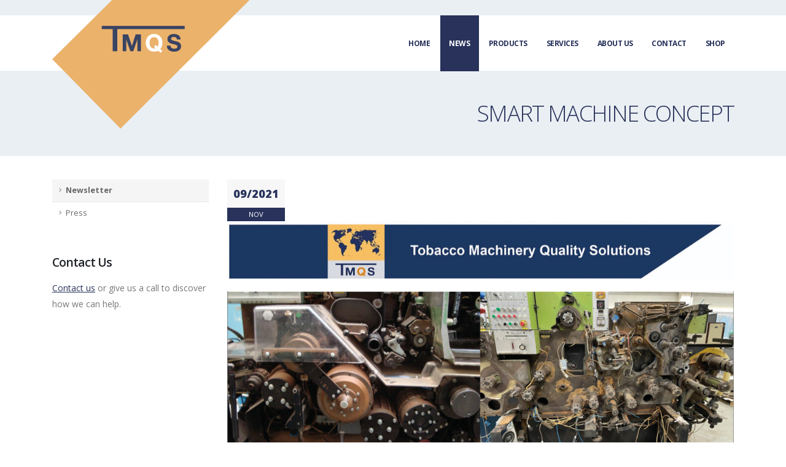

--- FILE ---
content_type: text/html; charset=UTF-8
request_url: https://www.tmqs.de/smart-machine-concept/
body_size: 9835
content:
<!DOCTYPE html>
<html lang="en-US">
<head>
	<meta charset="UTF-8">
	<meta http-equiv="X-UA-Compatible" content="IE=edge">
	<meta name="viewport" content="width=device-width, initial-scale=1">
	<link href="https://www.tmqs.de/wp-content/themes/tmqs/assets/img/favicon.ico?v=1" rel="icon" type="image/x-icon">
    <script src="https://privacy-policy-sync.comply-app.com/js/app.js"></script>
    <script src="https://consent.comply-app.com/js/app.js"></script>
	<meta name='robots' content='index, follow, max-image-preview:large, max-snippet:-1, max-video-preview:-1' />
	<style>img:is([sizes="auto" i], [sizes^="auto," i]) { contain-intrinsic-size: 3000px 1500px }</style>
	
<!-- Google Tag Manager for WordPress by gtm4wp.com -->
<script data-cfasync="false" data-pagespeed-no-defer>
	var gtm4wp_datalayer_name = "dataLayer";
	var dataLayer = dataLayer || [];
</script>
<!-- End Google Tag Manager for WordPress by gtm4wp.com -->
	<!-- This site is optimized with the Yoast SEO plugin v25.6 - https://yoast.com/wordpress/plugins/seo/ -->
	<title>Smart Machine Concept - TMQS</title>
	<meta name="description" content="TMQS is offering customers a smart concept to get used machines reworked to full running condition.This can be additional machinery or own machinery. For both variants, best value is reached:Renewing or reworking all core and key subassembliesReworking the whole mechanical section of machinerySetting of machinery to a specified formatEnsuring electrical functionality - including sensors, safety switches, valvesFurther works can be done if needed by customerFunctionality guarantee for machineAvailable for:Protos single rod machinery, single rod filter makers, tray handling and massflow transport equipment.Machine as per customer requirements. Get / keep known technology, keep your standard.Pay for best value, produce safely for much lower price than new machinery." />
	<link rel="canonical" href="https://www.tmqs.de/smart-machine-concept/" />
	<meta property="og:locale" content="en_US" />
	<meta property="og:type" content="article" />
	<meta property="og:title" content="Smart Machine Concept - TMQS" />
	<meta property="og:description" content="TMQS is offering customers a smart concept to get used machines reworked to full running condition.This can be additional machinery or own machinery. For both variants, best value is reached:Renewing or reworking all core and key subassembliesReworking the whole mechanical section of machinerySetting of machinery to a specified formatEnsuring electrical functionality - including sensors, safety switches, valvesFurther works can be done if needed by customerFunctionality guarantee for machineAvailable for:Protos single rod machinery, single rod filter makers, tray handling and massflow transport equipment.Machine as per customer requirements. Get / keep known technology, keep your standard.Pay for best value, produce safely for much lower price than new machinery." />
	<meta property="og:url" content="https://www.tmqs.de/smart-machine-concept/" />
	<meta property="og:site_name" content="TMQS" />
	<meta property="article:published_time" content="2021-11-09T09:55:43+00:00" />
	<meta property="article:modified_time" content="2021-11-09T09:55:44+00:00" />
	<meta property="og:image" content="https://www.tmqs.de/wp-content/uploads/2021/11/01_SMC_JPG.jpg" />
	<meta property="og:image:width" content="2476" />
	<meta property="og:image:height" content="1124" />
	<meta property="og:image:type" content="image/jpeg" />
	<meta name="author" content="sar.sales" />
	<meta name="twitter:card" content="summary_large_image" />
	<meta name="twitter:label1" content="Written by" />
	<meta name="twitter:data1" content="sar.sales" />
	<meta name="twitter:label2" content="Est. reading time" />
	<meta name="twitter:data2" content="2 minutes" />
	<script type="application/ld+json" class="yoast-schema-graph">{"@context":"https://schema.org","@graph":[{"@type":"WebPage","@id":"https://www.tmqs.de/smart-machine-concept/","url":"https://www.tmqs.de/smart-machine-concept/","name":"Smart Machine Concept - TMQS","isPartOf":{"@id":"https://www.tmqs.de/#website"},"primaryImageOfPage":{"@id":"https://www.tmqs.de/smart-machine-concept/#primaryimage"},"image":{"@id":"https://www.tmqs.de/smart-machine-concept/#primaryimage"},"thumbnailUrl":"https://www.tmqs.de/wp-content/uploads/2021/11/01_SMC_JPG.jpg","datePublished":"2021-11-09T09:55:43+00:00","dateModified":"2021-11-09T09:55:44+00:00","author":{"@id":"https://www.tmqs.de/#/schema/person/4f9d4a3a5df744d412456a2063b1aeb8"},"description":"TMQS is offering customers a smart concept to get used machines reworked to full running condition.This can be additional machinery or own machinery. For both variants, best value is reached:Renewing or reworking all core and key subassembliesReworking the whole mechanical section of machinerySetting of machinery to a specified formatEnsuring electrical functionality - including sensors, safety switches, valvesFurther works can be done if needed by customerFunctionality guarantee for machineAvailable for:Protos single rod machinery, single rod filter makers, tray handling and massflow transport equipment.Machine as per customer requirements. Get / keep known technology, keep your standard.Pay for best value, produce safely for much lower price than new machinery.","breadcrumb":{"@id":"https://www.tmqs.de/smart-machine-concept/#breadcrumb"},"inLanguage":"en-US","potentialAction":[{"@type":"ReadAction","target":["https://www.tmqs.de/smart-machine-concept/"]}]},{"@type":"ImageObject","inLanguage":"en-US","@id":"https://www.tmqs.de/smart-machine-concept/#primaryimage","url":"https://www.tmqs.de/wp-content/uploads/2021/11/01_SMC_JPG.jpg","contentUrl":"https://www.tmqs.de/wp-content/uploads/2021/11/01_SMC_JPG.jpg","width":2476,"height":1124},{"@type":"BreadcrumbList","@id":"https://www.tmqs.de/smart-machine-concept/#breadcrumb","itemListElement":[{"@type":"ListItem","position":1,"name":"Home","item":"https://www.tmqs.de/"},{"@type":"ListItem","position":2,"name":"News","item":"https://www.tmqs.de/news/"},{"@type":"ListItem","position":3,"name":"Smart Machine Concept"}]},{"@type":"WebSite","@id":"https://www.tmqs.de/#website","url":"https://www.tmqs.de/","name":"TMQS","description":"TMQS has developed to a diversified, full solutions provider. With dedicated staff and with modern engineering we develop further every day to satisfy customer needs of today and tomorrow.","potentialAction":[{"@type":"SearchAction","target":{"@type":"EntryPoint","urlTemplate":"https://www.tmqs.de/?s={search_term_string}"},"query-input":{"@type":"PropertyValueSpecification","valueRequired":true,"valueName":"search_term_string"}}],"inLanguage":"en-US"},{"@type":"Person","@id":"https://www.tmqs.de/#/schema/person/4f9d4a3a5df744d412456a2063b1aeb8","name":"sar.sales","image":{"@type":"ImageObject","inLanguage":"en-US","@id":"https://www.tmqs.de/#/schema/person/image/","url":"https://secure.gravatar.com/avatar/0892a6a8b8488acfaaca571c825ac1135bdaa770a713beea062a4532f160b46d?s=96&d=mm&r=g","contentUrl":"https://secure.gravatar.com/avatar/0892a6a8b8488acfaaca571c825ac1135bdaa770a713beea062a4532f160b46d?s=96&d=mm&r=g","caption":"sar.sales"},"sameAs":["http://tmqs.de/","sar.sales"]}]}</script>
	<!-- / Yoast SEO plugin. -->


<link rel='dns-prefetch' href='//fonts.googleapis.com' />
<link rel="alternate" type="application/rss+xml" title="TMQS &raquo; Smart Machine Concept Comments Feed" href="https://www.tmqs.de/smart-machine-concept/feed/" />
<script type="text/javascript">
/* <![CDATA[ */
window._wpemojiSettings = {"baseUrl":"https:\/\/s.w.org\/images\/core\/emoji\/16.0.1\/72x72\/","ext":".png","svgUrl":"https:\/\/s.w.org\/images\/core\/emoji\/16.0.1\/svg\/","svgExt":".svg","source":{"concatemoji":"https:\/\/www.tmqs.de\/wp-includes\/js\/wp-emoji-release.min.js?ver=6.8.3"}};
/*! This file is auto-generated */
!function(s,n){var o,i,e;function c(e){try{var t={supportTests:e,timestamp:(new Date).valueOf()};sessionStorage.setItem(o,JSON.stringify(t))}catch(e){}}function p(e,t,n){e.clearRect(0,0,e.canvas.width,e.canvas.height),e.fillText(t,0,0);var t=new Uint32Array(e.getImageData(0,0,e.canvas.width,e.canvas.height).data),a=(e.clearRect(0,0,e.canvas.width,e.canvas.height),e.fillText(n,0,0),new Uint32Array(e.getImageData(0,0,e.canvas.width,e.canvas.height).data));return t.every(function(e,t){return e===a[t]})}function u(e,t){e.clearRect(0,0,e.canvas.width,e.canvas.height),e.fillText(t,0,0);for(var n=e.getImageData(16,16,1,1),a=0;a<n.data.length;a++)if(0!==n.data[a])return!1;return!0}function f(e,t,n,a){switch(t){case"flag":return n(e,"\ud83c\udff3\ufe0f\u200d\u26a7\ufe0f","\ud83c\udff3\ufe0f\u200b\u26a7\ufe0f")?!1:!n(e,"\ud83c\udde8\ud83c\uddf6","\ud83c\udde8\u200b\ud83c\uddf6")&&!n(e,"\ud83c\udff4\udb40\udc67\udb40\udc62\udb40\udc65\udb40\udc6e\udb40\udc67\udb40\udc7f","\ud83c\udff4\u200b\udb40\udc67\u200b\udb40\udc62\u200b\udb40\udc65\u200b\udb40\udc6e\u200b\udb40\udc67\u200b\udb40\udc7f");case"emoji":return!a(e,"\ud83e\udedf")}return!1}function g(e,t,n,a){var r="undefined"!=typeof WorkerGlobalScope&&self instanceof WorkerGlobalScope?new OffscreenCanvas(300,150):s.createElement("canvas"),o=r.getContext("2d",{willReadFrequently:!0}),i=(o.textBaseline="top",o.font="600 32px Arial",{});return e.forEach(function(e){i[e]=t(o,e,n,a)}),i}function t(e){var t=s.createElement("script");t.src=e,t.defer=!0,s.head.appendChild(t)}"undefined"!=typeof Promise&&(o="wpEmojiSettingsSupports",i=["flag","emoji"],n.supports={everything:!0,everythingExceptFlag:!0},e=new Promise(function(e){s.addEventListener("DOMContentLoaded",e,{once:!0})}),new Promise(function(t){var n=function(){try{var e=JSON.parse(sessionStorage.getItem(o));if("object"==typeof e&&"number"==typeof e.timestamp&&(new Date).valueOf()<e.timestamp+604800&&"object"==typeof e.supportTests)return e.supportTests}catch(e){}return null}();if(!n){if("undefined"!=typeof Worker&&"undefined"!=typeof OffscreenCanvas&&"undefined"!=typeof URL&&URL.createObjectURL&&"undefined"!=typeof Blob)try{var e="postMessage("+g.toString()+"("+[JSON.stringify(i),f.toString(),p.toString(),u.toString()].join(",")+"));",a=new Blob([e],{type:"text/javascript"}),r=new Worker(URL.createObjectURL(a),{name:"wpTestEmojiSupports"});return void(r.onmessage=function(e){c(n=e.data),r.terminate(),t(n)})}catch(e){}c(n=g(i,f,p,u))}t(n)}).then(function(e){for(var t in e)n.supports[t]=e[t],n.supports.everything=n.supports.everything&&n.supports[t],"flag"!==t&&(n.supports.everythingExceptFlag=n.supports.everythingExceptFlag&&n.supports[t]);n.supports.everythingExceptFlag=n.supports.everythingExceptFlag&&!n.supports.flag,n.DOMReady=!1,n.readyCallback=function(){n.DOMReady=!0}}).then(function(){return e}).then(function(){var e;n.supports.everything||(n.readyCallback(),(e=n.source||{}).concatemoji?t(e.concatemoji):e.wpemoji&&e.twemoji&&(t(e.twemoji),t(e.wpemoji)))}))}((window,document),window._wpemojiSettings);
/* ]]> */
</script>
<style id='wp-emoji-styles-inline-css' type='text/css'>

	img.wp-smiley, img.emoji {
		display: inline !important;
		border: none !important;
		box-shadow: none !important;
		height: 1em !important;
		width: 1em !important;
		margin: 0 0.07em !important;
		vertical-align: -0.1em !important;
		background: none !important;
		padding: 0 !important;
	}
</style>
<link rel='stylesheet' id='wp-block-library-css' href='https://www.tmqs.de/wp-includes/css/dist/block-library/style.min.css?ver=6.8.3' type='text/css' media='all' />
<style id='classic-theme-styles-inline-css' type='text/css'>
/*! This file is auto-generated */
.wp-block-button__link{color:#fff;background-color:#32373c;border-radius:9999px;box-shadow:none;text-decoration:none;padding:calc(.667em + 2px) calc(1.333em + 2px);font-size:1.125em}.wp-block-file__button{background:#32373c;color:#fff;text-decoration:none}
</style>
<style id='global-styles-inline-css' type='text/css'>
:root{--wp--preset--aspect-ratio--square: 1;--wp--preset--aspect-ratio--4-3: 4/3;--wp--preset--aspect-ratio--3-4: 3/4;--wp--preset--aspect-ratio--3-2: 3/2;--wp--preset--aspect-ratio--2-3: 2/3;--wp--preset--aspect-ratio--16-9: 16/9;--wp--preset--aspect-ratio--9-16: 9/16;--wp--preset--color--black: #000000;--wp--preset--color--cyan-bluish-gray: #abb8c3;--wp--preset--color--white: #ffffff;--wp--preset--color--pale-pink: #f78da7;--wp--preset--color--vivid-red: #cf2e2e;--wp--preset--color--luminous-vivid-orange: #ff6900;--wp--preset--color--luminous-vivid-amber: #fcb900;--wp--preset--color--light-green-cyan: #7bdcb5;--wp--preset--color--vivid-green-cyan: #00d084;--wp--preset--color--pale-cyan-blue: #8ed1fc;--wp--preset--color--vivid-cyan-blue: #0693e3;--wp--preset--color--vivid-purple: #9b51e0;--wp--preset--gradient--vivid-cyan-blue-to-vivid-purple: linear-gradient(135deg,rgba(6,147,227,1) 0%,rgb(155,81,224) 100%);--wp--preset--gradient--light-green-cyan-to-vivid-green-cyan: linear-gradient(135deg,rgb(122,220,180) 0%,rgb(0,208,130) 100%);--wp--preset--gradient--luminous-vivid-amber-to-luminous-vivid-orange: linear-gradient(135deg,rgba(252,185,0,1) 0%,rgba(255,105,0,1) 100%);--wp--preset--gradient--luminous-vivid-orange-to-vivid-red: linear-gradient(135deg,rgba(255,105,0,1) 0%,rgb(207,46,46) 100%);--wp--preset--gradient--very-light-gray-to-cyan-bluish-gray: linear-gradient(135deg,rgb(238,238,238) 0%,rgb(169,184,195) 100%);--wp--preset--gradient--cool-to-warm-spectrum: linear-gradient(135deg,rgb(74,234,220) 0%,rgb(151,120,209) 20%,rgb(207,42,186) 40%,rgb(238,44,130) 60%,rgb(251,105,98) 80%,rgb(254,248,76) 100%);--wp--preset--gradient--blush-light-purple: linear-gradient(135deg,rgb(255,206,236) 0%,rgb(152,150,240) 100%);--wp--preset--gradient--blush-bordeaux: linear-gradient(135deg,rgb(254,205,165) 0%,rgb(254,45,45) 50%,rgb(107,0,62) 100%);--wp--preset--gradient--luminous-dusk: linear-gradient(135deg,rgb(255,203,112) 0%,rgb(199,81,192) 50%,rgb(65,88,208) 100%);--wp--preset--gradient--pale-ocean: linear-gradient(135deg,rgb(255,245,203) 0%,rgb(182,227,212) 50%,rgb(51,167,181) 100%);--wp--preset--gradient--electric-grass: linear-gradient(135deg,rgb(202,248,128) 0%,rgb(113,206,126) 100%);--wp--preset--gradient--midnight: linear-gradient(135deg,rgb(2,3,129) 0%,rgb(40,116,252) 100%);--wp--preset--font-size--small: 13px;--wp--preset--font-size--medium: 20px;--wp--preset--font-size--large: 36px;--wp--preset--font-size--x-large: 42px;--wp--preset--spacing--20: 0.44rem;--wp--preset--spacing--30: 0.67rem;--wp--preset--spacing--40: 1rem;--wp--preset--spacing--50: 1.5rem;--wp--preset--spacing--60: 2.25rem;--wp--preset--spacing--70: 3.38rem;--wp--preset--spacing--80: 5.06rem;--wp--preset--shadow--natural: 6px 6px 9px rgba(0, 0, 0, 0.2);--wp--preset--shadow--deep: 12px 12px 50px rgba(0, 0, 0, 0.4);--wp--preset--shadow--sharp: 6px 6px 0px rgba(0, 0, 0, 0.2);--wp--preset--shadow--outlined: 6px 6px 0px -3px rgba(255, 255, 255, 1), 6px 6px rgba(0, 0, 0, 1);--wp--preset--shadow--crisp: 6px 6px 0px rgba(0, 0, 0, 1);}:where(.is-layout-flex){gap: 0.5em;}:where(.is-layout-grid){gap: 0.5em;}body .is-layout-flex{display: flex;}.is-layout-flex{flex-wrap: wrap;align-items: center;}.is-layout-flex > :is(*, div){margin: 0;}body .is-layout-grid{display: grid;}.is-layout-grid > :is(*, div){margin: 0;}:where(.wp-block-columns.is-layout-flex){gap: 2em;}:where(.wp-block-columns.is-layout-grid){gap: 2em;}:where(.wp-block-post-template.is-layout-flex){gap: 1.25em;}:where(.wp-block-post-template.is-layout-grid){gap: 1.25em;}.has-black-color{color: var(--wp--preset--color--black) !important;}.has-cyan-bluish-gray-color{color: var(--wp--preset--color--cyan-bluish-gray) !important;}.has-white-color{color: var(--wp--preset--color--white) !important;}.has-pale-pink-color{color: var(--wp--preset--color--pale-pink) !important;}.has-vivid-red-color{color: var(--wp--preset--color--vivid-red) !important;}.has-luminous-vivid-orange-color{color: var(--wp--preset--color--luminous-vivid-orange) !important;}.has-luminous-vivid-amber-color{color: var(--wp--preset--color--luminous-vivid-amber) !important;}.has-light-green-cyan-color{color: var(--wp--preset--color--light-green-cyan) !important;}.has-vivid-green-cyan-color{color: var(--wp--preset--color--vivid-green-cyan) !important;}.has-pale-cyan-blue-color{color: var(--wp--preset--color--pale-cyan-blue) !important;}.has-vivid-cyan-blue-color{color: var(--wp--preset--color--vivid-cyan-blue) !important;}.has-vivid-purple-color{color: var(--wp--preset--color--vivid-purple) !important;}.has-black-background-color{background-color: var(--wp--preset--color--black) !important;}.has-cyan-bluish-gray-background-color{background-color: var(--wp--preset--color--cyan-bluish-gray) !important;}.has-white-background-color{background-color: var(--wp--preset--color--white) !important;}.has-pale-pink-background-color{background-color: var(--wp--preset--color--pale-pink) !important;}.has-vivid-red-background-color{background-color: var(--wp--preset--color--vivid-red) !important;}.has-luminous-vivid-orange-background-color{background-color: var(--wp--preset--color--luminous-vivid-orange) !important;}.has-luminous-vivid-amber-background-color{background-color: var(--wp--preset--color--luminous-vivid-amber) !important;}.has-light-green-cyan-background-color{background-color: var(--wp--preset--color--light-green-cyan) !important;}.has-vivid-green-cyan-background-color{background-color: var(--wp--preset--color--vivid-green-cyan) !important;}.has-pale-cyan-blue-background-color{background-color: var(--wp--preset--color--pale-cyan-blue) !important;}.has-vivid-cyan-blue-background-color{background-color: var(--wp--preset--color--vivid-cyan-blue) !important;}.has-vivid-purple-background-color{background-color: var(--wp--preset--color--vivid-purple) !important;}.has-black-border-color{border-color: var(--wp--preset--color--black) !important;}.has-cyan-bluish-gray-border-color{border-color: var(--wp--preset--color--cyan-bluish-gray) !important;}.has-white-border-color{border-color: var(--wp--preset--color--white) !important;}.has-pale-pink-border-color{border-color: var(--wp--preset--color--pale-pink) !important;}.has-vivid-red-border-color{border-color: var(--wp--preset--color--vivid-red) !important;}.has-luminous-vivid-orange-border-color{border-color: var(--wp--preset--color--luminous-vivid-orange) !important;}.has-luminous-vivid-amber-border-color{border-color: var(--wp--preset--color--luminous-vivid-amber) !important;}.has-light-green-cyan-border-color{border-color: var(--wp--preset--color--light-green-cyan) !important;}.has-vivid-green-cyan-border-color{border-color: var(--wp--preset--color--vivid-green-cyan) !important;}.has-pale-cyan-blue-border-color{border-color: var(--wp--preset--color--pale-cyan-blue) !important;}.has-vivid-cyan-blue-border-color{border-color: var(--wp--preset--color--vivid-cyan-blue) !important;}.has-vivid-purple-border-color{border-color: var(--wp--preset--color--vivid-purple) !important;}.has-vivid-cyan-blue-to-vivid-purple-gradient-background{background: var(--wp--preset--gradient--vivid-cyan-blue-to-vivid-purple) !important;}.has-light-green-cyan-to-vivid-green-cyan-gradient-background{background: var(--wp--preset--gradient--light-green-cyan-to-vivid-green-cyan) !important;}.has-luminous-vivid-amber-to-luminous-vivid-orange-gradient-background{background: var(--wp--preset--gradient--luminous-vivid-amber-to-luminous-vivid-orange) !important;}.has-luminous-vivid-orange-to-vivid-red-gradient-background{background: var(--wp--preset--gradient--luminous-vivid-orange-to-vivid-red) !important;}.has-very-light-gray-to-cyan-bluish-gray-gradient-background{background: var(--wp--preset--gradient--very-light-gray-to-cyan-bluish-gray) !important;}.has-cool-to-warm-spectrum-gradient-background{background: var(--wp--preset--gradient--cool-to-warm-spectrum) !important;}.has-blush-light-purple-gradient-background{background: var(--wp--preset--gradient--blush-light-purple) !important;}.has-blush-bordeaux-gradient-background{background: var(--wp--preset--gradient--blush-bordeaux) !important;}.has-luminous-dusk-gradient-background{background: var(--wp--preset--gradient--luminous-dusk) !important;}.has-pale-ocean-gradient-background{background: var(--wp--preset--gradient--pale-ocean) !important;}.has-electric-grass-gradient-background{background: var(--wp--preset--gradient--electric-grass) !important;}.has-midnight-gradient-background{background: var(--wp--preset--gradient--midnight) !important;}.has-small-font-size{font-size: var(--wp--preset--font-size--small) !important;}.has-medium-font-size{font-size: var(--wp--preset--font-size--medium) !important;}.has-large-font-size{font-size: var(--wp--preset--font-size--large) !important;}.has-x-large-font-size{font-size: var(--wp--preset--font-size--x-large) !important;}
:where(.wp-block-post-template.is-layout-flex){gap: 1.25em;}:where(.wp-block-post-template.is-layout-grid){gap: 1.25em;}
:where(.wp-block-columns.is-layout-flex){gap: 2em;}:where(.wp-block-columns.is-layout-grid){gap: 2em;}
:root :where(.wp-block-pullquote){font-size: 1.5em;line-height: 1.6;}
</style>
<link rel='stylesheet' id='tmqs-bootstrap-css' href='https://www.tmqs.de/wp-content/themes/tmqs/assets/vendor/bootstrap/css/bootstrap.min.css?ver=0.0.0' type='text/css' media='all' />
<link rel='stylesheet' id='tmqs-fontawesome-css' href='https://www.tmqs.de/wp-content/themes/tmqs/assets/vendor/fontawesome-free/css/all.min.css?ver=0.0.0' type='text/css' media='all' />
<link rel='stylesheet' id='tmqs-animate-css' href='https://www.tmqs.de/wp-content/themes/tmqs/assets/vendor/animate/animate.min.css?ver=0.0.0' type='text/css' media='all' />
<link rel='stylesheet' id='tmqs-simple-line-icons-css' href='https://www.tmqs.de/wp-content/themes/tmqs/assets/vendor/simple-line-icons/css/simple-line-icons.min.css?ver=0.0.0' type='text/css' media='all' />
<link rel='stylesheet' id='tmqs-owl-carousel-css' href='https://www.tmqs.de/wp-content/themes/tmqs/assets/vendor/owl.carousel/assets/owl.carousel.min.css?ver=0.0.0' type='text/css' media='all' />
<link rel='stylesheet' id='tmqs-owl-theme-default-css' href='https://www.tmqs.de/wp-content/themes/tmqs/assets/vendor/owl.carousel/assets/owl.theme.default.min.css?ver=0.0.0' type='text/css' media='all' />
<link rel='stylesheet' id='tmqs-magnific-popup-css' href='https://www.tmqs.de/wp-content/themes/tmqs/assets/vendor/magnific-popup/magnific-popup.min.css?ver=0.0.0' type='text/css' media='all' />
<link rel='stylesheet' id='tmqs-theme-css' href='https://www.tmqs.de/wp-content/themes/tmqs/assets/css/theme.css?ver=0.0.0' type='text/css' media='all' />
<link rel='stylesheet' id='tmqs-theme-elements-css' href='https://www.tmqs.de/wp-content/themes/tmqs/assets/css/theme-elements.css?ver=0.0.0' type='text/css' media='all' />
<link rel='stylesheet' id='tmqs-theme-blog-css' href='https://www.tmqs.de/wp-content/themes/tmqs/assets/css/theme-blog.css?ver=0.0.0' type='text/css' media='all' />
<link rel='stylesheet' id='tmqs-theme-shop-css' href='https://www.tmqs.de/wp-content/themes/tmqs/assets/css/theme-shop.css?ver=0.0.0' type='text/css' media='all' />
<link rel='stylesheet' id='tmqs-settings-css' href='https://www.tmqs.de/wp-content/themes/tmqs/assets/vendor/rs-plugin/css/settings.css?ver=0.0.0' type='text/css' media='all' />
<link rel='stylesheet' id='tmqs-layers-css' href='https://www.tmqs.de/wp-content/themes/tmqs/assets/vendor/rs-plugin/css/layers.css?ver=0.0.0' type='text/css' media='all' />
<link rel='stylesheet' id='tmqs-navigation-css' href='https://www.tmqs.de/wp-content/themes/tmqs/assets/vendor/rs-plugin/css/navigation.css?ver=0.0.0' type='text/css' media='all' />
<link rel='stylesheet' id='tmqs-nivo-slider-css' href='https://www.tmqs.de/wp-content/themes/tmqs/assets/vendor/nivo-slider/nivo-slider.css?ver=0.0.0' type='text/css' media='all' />
<link rel='stylesheet' id='tmqs-nivo-slider-default-css' href='https://www.tmqs.de/wp-content/themes/tmqs/assets/vendor/nivo-slider/themes/default/default.css?ver=0.0.0' type='text/css' media='all' />
<link rel='stylesheet' id='tmqs-construction-css' href='https://www.tmqs.de/wp-content/themes/tmqs/assets/css/demos/demo-construction.css?ver=0.0.0' type='text/css' media='all' />
<link rel='stylesheet' id='tmqs-skin-construction-css' href='https://www.tmqs.de/wp-content/themes/tmqs/assets/css/skins/skin-construction.css?ver=0.0.0' type='text/css' media='all' />
<link rel='stylesheet' id='tmqs-custom-css' href='https://www.tmqs.de/wp-content/themes/tmqs/assets/css/custom.css?ver=0.0.0' type='text/css' media='all' />
<link rel='stylesheet' id='tmqs-style-css' href='https://www.tmqs.de/wp-content/themes/tmqs/style.css?ver=0.0.1' type='text/css' media='all' />
<link rel='stylesheet' id='font-style-css' href='https://fonts.googleapis.com/css?family=Open+Sans%3A300%2C400%2C600%2C700%2C800%7CShadows+Into+Light&#038;ver=0.0.0' type='text/css' media='all' />
<script type="text/javascript" src="https://www.tmqs.de/wp-content/themes/tmqs/assets/vendor/modernizr/modernizr.min.js?ver=0.0.0" id="tmqs-modernizr-js"></script>
<script type="text/javascript" src="https://www.tmqs.de/wp-includes/js/jquery/jquery.min.js?ver=3.7.1" id="jquery-core-js"></script>
<script type="text/javascript" src="https://www.tmqs.de/wp-includes/js/jquery/jquery-migrate.min.js?ver=3.4.1" id="jquery-migrate-js"></script>
<script type="text/javascript" id="jquery-js-after">
/* <![CDATA[ */
$ = jQuery;
/* ]]> */
</script>
<link rel="https://api.w.org/" href="https://www.tmqs.de/wp-json/" /><link rel="alternate" title="JSON" type="application/json" href="https://www.tmqs.de/wp-json/wp/v2/posts/2768" /><link rel="EditURI" type="application/rsd+xml" title="RSD" href="https://www.tmqs.de/xmlrpc.php?rsd" />
<meta name="generator" content="WordPress 6.8.3" />
<link rel='shortlink' href='https://www.tmqs.de/?p=2768' />
<link rel="alternate" title="oEmbed (JSON)" type="application/json+oembed" href="https://www.tmqs.de/wp-json/oembed/1.0/embed?url=https%3A%2F%2Fwww.tmqs.de%2Fsmart-machine-concept%2F" />
<link rel="alternate" title="oEmbed (XML)" type="text/xml+oembed" href="https://www.tmqs.de/wp-json/oembed/1.0/embed?url=https%3A%2F%2Fwww.tmqs.de%2Fsmart-machine-concept%2F&#038;format=xml" />

<!-- Google Tag Manager for WordPress by gtm4wp.com -->
<!-- GTM Container placement set to footer -->
<script data-cfasync="false" data-pagespeed-no-defer type="text/javascript">
	var dataLayer_content = {"pageTitle":"Smart Machine Concept - TMQS","pagePostType":"post","pagePostType2":"single-post","pageCategory":["newsletter"],"pagePostAuthor":"sar.sales"};
	dataLayer.push( dataLayer_content );
</script>
<script data-cfasync="false" data-pagespeed-no-defer type="text/javascript">
(function(w,d,s,l,i){w[l]=w[l]||[];w[l].push({'gtm.start':
new Date().getTime(),event:'gtm.js'});var f=d.getElementsByTagName(s)[0],
j=d.createElement(s),dl=l!='dataLayer'?'&l='+l:'';j.async=true;j.src=
'//www.googletagmanager.com/gtm.js?id='+i+dl;f.parentNode.insertBefore(j,f);
})(window,document,'script','dataLayer','GTM-578BGW6');
</script>
<!-- End Google Tag Manager for WordPress by gtm4wp.com --><style>
		                #footer {
		                    background-image: url(https://www.tmqs.de/wp-content/uploads/2020/05/footer-construction-1920x410.jpg);
		                }</style></head>
<body class="wp-singular post-template-default single single-post postid-2768 single-format-standard wp-theme-tmqs" data-spy="scroll" data-target="#sidebar" data-offset="120">
    <div class="body"><header id="header" class="header-narrow header-semi-transparent-light" data-plugin-options="{'stickyEnabled': true, 'stickyEnableOnBoxed': true, 'stickyEnableOnMobile': true, 'stickyStartAt': 1, 'stickySetTop': '1'}">
	<div class="header-body">
		<div class="header-container container">
			<div class="header-row">
				<div class="header-column">
					<div class="header-row">
						<div class="header-logo">
							<a href="/" data-wpel-link="internal">
								<img class="logo-default" alt="Монтажная область 1" width="324" height="212" src="https://www.tmqs.de/wp-content/uploads/2020/05/Монтажная-область-1-3.png">
							</a>
							<a href="/" data-wpel-link="internal">
								<img class="logo-small" alt="Монтажная область 1" width="131" height="48" src="https://www.tmqs.de/wp-content/uploads/2020/05/Монтажная-область-1-4.png">
							</a>
						</div>
					</div>
				</div>
				<div class="header-column justify-content-end">
					<div class="header-row">
						<div class="header-nav header-nav-stripe order-2 order-lg-1">
							<div class="header-nav-main header-nav-main-square header-nav-main-effect-1 header-nav-main-sub-effect-1">
								<nav class="collapse">
									<ul id="mainNav" class="nav nav-pills" aria-hidden="true"><li  id="menu-item-36"><a href="https://www.tmqs.de/" class=" nav-link">Home</a></li>
<li  id="menu-item-226"><a href="https://www.tmqs.de/category/newsletter/" class=" active nav-link">News</a></li>
<li  id="menu-item-107"><a href="https://www.tmqs.de/products/" class=" nav-link">Products</a></li>
<li  id="menu-item-2083"><a href="/#services" class=" nav-link">Services</a></li>
<li  id="menu-item-390"><a href="https://www.tmqs.de/about-us/" class=" nav-link">About Us</a></li>
<li  id="menu-item-608"><a href="https://www.tmqs.de/contact/" class=" nav-link">Contact</a></li>
<li  id="menu-item-3131"><a target="_blank" href="https://www.tmqs-shop.com/" class=" nav-link">Shop</a></li>
</ul>								</nav>

							</div>
							<button class="btn header-btn-collapse-nav" data-toggle="collapse" data-target=".header-nav-main nav">
								<i class="fas fa-bars"></i>
							</button>
						</div>
											</div>
				</div>
			</div>
		</div>
	</div>
</header>
<div role="main" class="main">
    <section class="section section-tertiary section-no-border pb-3 mt-0">
        <div class="container">
            <div class="row justify-content-end mt-4">
                <div class="col-lg-10 pt-4 mt-4 text-right">
                    <h1 class="text-uppercase font-weight-light mt-4 pt-3 text-color-primary">Smart Machine Concept</h1>
                </div>
            </div>
        </div>
    </section>

    <div class="container">

        <div class="row pt-2">
            <div class="col-lg-3">
                <aside class="sidebar">
	                <ul id="menu-blog-sidebar" class="nav nav-list flex-column mb-4 show-bg-active" aria-hidden="true"><li  id="menu-item-63"><a href="https://www.tmqs.de/category/newsletter/" class=" active nav-link">Newsletter</a></li>
<li  id="menu-item-64"><a href="https://www.tmqs.de/category/press/" class=" nav-link">Press</a></li>
</ul>	                <div class="d-none d-lg-block">
        <h4 class="pt-4 mb-3 text-color-dark">Contact Us</h4>
    <p><a href="/contact/" data-wpel-link="internal"><u>Contact us</u></a> or give us a call to discover how we can help.</p>
    
    </div>
                </aside>

            </div>
            <div class="col">
                <div class="blog-posts single-post">
                    <article class="post post-large blog-single-post">
                        <div class="post-date">
                            <span class="day">09/2021</span>
                            <span class="month">Nov</span>
                        </div>

                        <div class="post-content">
							
<figure class="wp-block-image size-large"><img fetchpriority="high" decoding="async" width="1024" height="122" src="https://www.tmqs.de/wp-content/uploads/2021/08/Bildschirmfoto-2021-08-26-um-22.40.07-1024x122.jpg" alt="" class="wp-image-2689" srcset="https://www.tmqs.de/wp-content/uploads/2021/08/Bildschirmfoto-2021-08-26-um-22.40.07-1024x122.jpg 1024w, https://www.tmqs.de/wp-content/uploads/2021/08/Bildschirmfoto-2021-08-26-um-22.40.07-300x36.jpg 300w, https://www.tmqs.de/wp-content/uploads/2021/08/Bildschirmfoto-2021-08-26-um-22.40.07-768x92.jpg 768w, https://www.tmqs.de/wp-content/uploads/2021/08/Bildschirmfoto-2021-08-26-um-22.40.07-1536x183.jpg 1536w, https://www.tmqs.de/wp-content/uploads/2021/08/Bildschirmfoto-2021-08-26-um-22.40.07-2048x245.jpg 2048w" sizes="(max-width: 1024px) 100vw, 1024px" /></figure>



<figure class="wp-block-image size-large"><img decoding="async" width="1024" height="386" src="https://www.tmqs.de/wp-content/uploads/2021/11/00_SMC_JPG-1024x386.jpg" alt="" class="wp-image-2769" srcset="https://www.tmqs.de/wp-content/uploads/2021/11/00_SMC_JPG-1024x386.jpg 1024w, https://www.tmqs.de/wp-content/uploads/2021/11/00_SMC_JPG-300x113.jpg 300w, https://www.tmqs.de/wp-content/uploads/2021/11/00_SMC_JPG-768x290.jpg 768w, https://www.tmqs.de/wp-content/uploads/2021/11/00_SMC_JPG-1536x579.jpg 1536w, https://www.tmqs.de/wp-content/uploads/2021/11/00_SMC_JPG-2048x773.jpg 2048w" sizes="(max-width: 1024px) 100vw, 1024px" /></figure>



<p class="has-text-color" style="color:#1c3660"><strong>TMQS </strong>is offering customers a smart concept to get used machines reworked to full running condition.</p>



<p><span style="color:#1c3660" class="tadv-color">This can be additional machinery or own machinery. For both variants, best value is reached: </span></p>



<ul class="has-text-color wp-block-list" style="color:#1c3660"><li><span style="color:#1c3660" class="tadv-color"><strong>Renewing or reworking all core and key subassemblies</strong></span></li><li><span style="color:#1c3660" class="tadv-color"><strong>Reworking the whole mechanical section of machinery</strong></span></li><li><span style="color:#1c3660" class="tadv-color"><strong>Setting of machinery to a specified format</strong></span></li><li><span style="color:#1c3660" class="tadv-color"><strong>Ensuring electrical functionality – including sensors, safety switches, valves</strong></span></li><li><span style="color:#1c3660" class="tadv-color"><strong>Further works can be done if needed by customers</strong></span></li><li><span style="color:#1c3660" class="tadv-color"><strong>Functionality guarantee for machine</strong></span></li></ul>



<p class="has-text-color" style="color:#1c3660"><strong>Available for:</strong><br>Protos single rod machinery, single rod filter makers, tray handling and mass flow transport equipment.<br>Machine as per customer requirements. Get/keep known technology, keep your standard. <br>Pay for best value, produce safely for much lower price than new machinery. </p>



<figure class="wp-block-image size-large"><img decoding="async" width="1024" height="465" src="https://www.tmqs.de/wp-content/uploads/2021/11/01_SMC_JPG-1024x465.jpg" alt="" class="wp-image-2770" srcset="https://www.tmqs.de/wp-content/uploads/2021/11/01_SMC_JPG-1024x465.jpg 1024w, https://www.tmqs.de/wp-content/uploads/2021/11/01_SMC_JPG-300x136.jpg 300w, https://www.tmqs.de/wp-content/uploads/2021/11/01_SMC_JPG-768x349.jpg 768w, https://www.tmqs.de/wp-content/uploads/2021/11/01_SMC_JPG-1536x697.jpg 1536w, https://www.tmqs.de/wp-content/uploads/2021/11/01_SMC_JPG-2048x930.jpg 2048w" sizes="(max-width: 1024px) 100vw, 1024px" /></figure>



<figure class="wp-block-image size-large is-resized"><a href="mailto:sales@tmqs.de"><img loading="lazy" decoding="async" src="https://www.tmqs.de/wp-content/uploads/2021/08/Bildschirmfoto-2021-08-26-um-23.48.32-1024x162.png" alt="" class="wp-image-2693" width="840" height="132" srcset="https://www.tmqs.de/wp-content/uploads/2021/08/Bildschirmfoto-2021-08-26-um-23.48.32-1024x162.png 1024w, https://www.tmqs.de/wp-content/uploads/2021/08/Bildschirmfoto-2021-08-26-um-23.48.32-300x47.png 300w, https://www.tmqs.de/wp-content/uploads/2021/08/Bildschirmfoto-2021-08-26-um-23.48.32-768x121.png 768w, https://www.tmqs.de/wp-content/uploads/2021/08/Bildschirmfoto-2021-08-26-um-23.48.32.png 1216w" sizes="auto, (max-width: 840px) 100vw, 840px" /></a></figure>
                        </div>

	                    <div class="pt-3 pb-1">
	For more information:	<br>
	<a href="mailto:info@tmqs.de" class="addthis_counter addthis_pill_style">info@tmqs.de</a>
</div>
                    </article>
                </div>
            </div>
        </div>

    </div>
</div>

        <footer id="footer">
            <div class="container">
                <div class="row pt-4 pb-5 text-center text-md-left">
                    <div class="col-md-3">
                        <a class="logo-footer" href="/" data-wpel-link="internal">
                            <img alt="logo" class="img-fluid logo" width="110" src="https://www.tmqs.de/wp-content/uploads/2020/05/logo.png">
                        </a>
                    </div>
                    <div class="col-md-4">
                        <div class="row">
                            <div class="col-lg-6 mb-2">
                                <h4>Navigation</h4>
                            </div>
                        </div>
                        <div class="row">
                            <div class="col-6 mb-0">
	                            <ul id="footer-nav-menu" class="list list-footer-nav"><li id="menu-item-49" class="menu-item menu-item-type-post_type menu-item-object-page menu-item-home menu-item-49"><a href="https://www.tmqs.de/" data-wpel-link="internal">Home</a></li>
<li id="menu-item-2084" class="menu-item menu-item-type-post_type menu-item-object-page menu-item-2084"><a href="/#services" data-wpel-link="internal">Services</a></li>
<li id="menu-item-549" class="menu-item menu-item-type-post_type menu-item-object-page menu-item-549"><a href="https://www.tmqs.de/imprint/" data-wpel-link="internal">Imprint</a></li>
<li id="menu-item-3041" class="menu-item menu-item-type-post_type menu-item-object-page menu-item-3041"><a href="https://www.tmqs.de/privacy-policy/" data-wpel-link="internal">Privacy Policy</a></li>
</ul>                            </div>
                            <div class="col-6">
	                            <ul id="footer-nav-menu" class="list list-footer-nav"><li id="menu-item-3132" class="menu-item menu-item-type-custom menu-item-object-custom menu-item-3132"><a href="https://www.tmqs.de/no-russia-no-belarus-clause/" data-wpel-link="internal">No Russia / Belarus</a></li>
<li id="menu-item-2099" class="menu-item menu-item-type-custom menu-item-object-custom menu-item-2099"><a href="/category/newsletter/" data-wpel-link="internal">News</a></li>
<li id="menu-item-550" class="menu-item menu-item-type-post_type menu-item-object-page menu-item-550"><a href="https://www.tmqs.de/about-us/" data-wpel-link="internal">About Us</a></li>
<li id="menu-item-1663" class="menu-item menu-item-type-post_type menu-item-object-page menu-item-1663"><a href="https://www.tmqs.de/contact/" data-wpel-link="internal">Contact</a></li>
</ul>                            </div>
                        </div>
                    </div>
                    <div class="col-md-5">
                        <h4>Contacts</h4>
                        <p><i class="fas fa-phone"></i> <a href="tel:490415580800" data-wpel-link="internal">+49 (0) 4155 8080 0</a> <i class="far fa-envelope ml-2"></i> <a href="mailto:info@tmqs.de">info@tmqs.de</a></p>

                        <h4>Social</h4>
                        <ul class="social-icons social-icons-clean ml-0">
                            <li class="social-icons-linkedin"><a href="https://www.linkedin.com/company/tmqs/" target="_blank" title="Linkedin" data-wpel-link="external" rel="nofollow external noopener noreferrer"><i class="fab fa-linkedin-in"></i></a> <span>LinkedIn</span></li>
                        </ul>

                    </div>
                </div>

                <div class="footer-copyright">
                    <div class="row">
                        <div class="col-lg-12 text-center">
                            <p>© Copyright 2026. TMQS GmbH. All Rights Reserved..</p>
                        </div>
                    </div>
                </div>
            </div>
        </footer>
    </div>

    <script type="speculationrules">
{"prefetch":[{"source":"document","where":{"and":[{"href_matches":"\/*"},{"not":{"href_matches":["\/wp-*.php","\/wp-admin\/*","\/wp-content\/uploads\/*","\/wp-content\/*","\/wp-content\/plugins\/*","\/wp-content\/themes\/tmqs\/*","\/*\\?(.+)"]}},{"not":{"selector_matches":"a[rel~=\"nofollow\"]"}},{"not":{"selector_matches":".no-prefetch, .no-prefetch a"}}]},"eagerness":"conservative"}]}
</script>

<!-- GTM Container placement set to footer -->
<!-- Google Tag Manager (noscript) -->
				<noscript><iframe src="https://www.googletagmanager.com/ns.html?id=GTM-578BGW6" height="0" width="0" style="display:none;visibility:hidden" aria-hidden="true"></iframe></noscript>
<!-- End Google Tag Manager (noscript) --><script type="text/javascript" src="https://www.tmqs.de/wp-content/plugins/duracelltomi-google-tag-manager/dist/js/gtm4wp-contact-form-7-tracker.js?ver=1.21.1" id="gtm4wp-contact-form-7-tracker-js"></script>
<script type="text/javascript" src="https://www.tmqs.de/wp-content/plugins/duracelltomi-google-tag-manager/dist/js/gtm4wp-form-move-tracker.js?ver=1.21.1" id="gtm4wp-form-move-tracker-js"></script>
<script type="text/javascript" src="https://www.tmqs.de/wp-content/themes/tmqs/assets/js/infinite-scroll.pkgd.min.js?ver=0.0.0" id="tmqs-infinite-scroll-js"></script>
<script type="text/javascript" src="https://www.tmqs.de/wp-content/themes/tmqs/assets/vendor/jquery.appear/jquery.appear.min.js?ver=0.0.0" id="tmqs-jquery-appear-js"></script>
<script type="text/javascript" src="https://www.tmqs.de/wp-content/themes/tmqs/assets/vendor/jquery.easing/jquery.easing.min.js?ver=0.0.0" id="tmqs-jquery-easing-js"></script>
<script type="text/javascript" src="https://www.tmqs.de/wp-content/themes/tmqs/assets/vendor/popper/umd/popper.min.js?ver=0.0.0" id="tmqs-popper-js"></script>
<script type="text/javascript" src="https://www.tmqs.de/wp-content/themes/tmqs/assets/vendor/bootstrap/js/bootstrap.min.js?ver=0.0.0" id="tmqs-bootstrap-js"></script>
<script type="text/javascript" src="https://www.tmqs.de/wp-content/themes/tmqs/assets/vendor/common/common.min.js?ver=0.0.0" id="tmqs-common-js"></script>
<script type="text/javascript" src="https://www.tmqs.de/wp-content/themes/tmqs/assets/vendor/jquery.validation/jquery.validate.min.js?ver=0.0.0" id="tmqs-jquery-validate-js"></script>
<script type="text/javascript" src="https://www.tmqs.de/wp-content/themes/tmqs/assets/vendor/jquery.easy-pie-chart/jquery.easypiechart.min.js?ver=0.0.0" id="tmqs-jquery-easypiechart-js"></script>
<script type="text/javascript" src="https://www.tmqs.de/wp-content/themes/tmqs/assets/vendor/jquery.lazyload/jquery.lazyload.min.js?ver=0.0.0" id="tmqs-jquery-lazyload-js"></script>
<script type="text/javascript" src="https://www.tmqs.de/wp-content/themes/tmqs/assets/vendor/isotope/jquery.isotope.min.js?ver=0.0.0" id="tmqs-jquery-isotope-js"></script>
<script type="text/javascript" src="https://www.tmqs.de/wp-content/themes/tmqs/assets/vendor/owl.carousel/owl.carousel.min.js?ver=0.0.0" id="tmqs-owl-carousel-js"></script>
<script type="text/javascript" src="https://www.tmqs.de/wp-content/themes/tmqs/assets/vendor/magnific-popup/jquery.magnific-popup.min.js?ver=0.0.0" id="tmqs-magnific-popup-js"></script>
<script type="text/javascript" src="https://www.tmqs.de/wp-content/themes/tmqs/assets/vendor/vide/jquery.vide.min.js?ver=0.0.0" id="tmqs-jquery-vide-js"></script>
<script type="text/javascript" src="https://www.tmqs.de/wp-content/themes/tmqs/assets/vendor/vivus/vivus.min.js?ver=0.0.0" id="tmqs-jquery-vivus-js"></script>
<script type="text/javascript" src="https://www.tmqs.de/wp-content/themes/tmqs/assets/js/theme.js?ver=0.0.0" id="tmqs-theme-js"></script>
<script type="text/javascript" src="https://www.tmqs.de/wp-content/themes/tmqs/assets/vendor/rs-plugin/js/jquery.themepunch.tools.min.js?ver=0.0.0" id="tmqs-jquery-themepunch-tools-js"></script>
<script type="text/javascript" src="https://www.tmqs.de/wp-content/themes/tmqs/assets/vendor/rs-plugin/js/jquery.themepunch.revolution.min.js?ver=0.0.0" id="tmqs-jquery-themepunch-revolution-js"></script>
<script type="text/javascript" src="https://www.tmqs.de/wp-content/themes/tmqs/assets/vendor/nivo-slider/jquery.nivo.slider.min.js?ver=0.0.0" id="tmqs-jquery-nivo-slider-js"></script>
<script type="text/javascript" src="https://www.tmqs.de/wp-content/themes/tmqs/assets/js/construction.js?ver=0.0.0" id="tmqs-construction-js"></script>
<script type="text/javascript" src="https://www.tmqs.de/wp-content/themes/tmqs/assets/js/custom.js?ver=0.0.0" id="tmqs-custom-js"></script>
<script type="text/javascript" src="https://www.tmqs.de/wp-content/themes/tmqs/assets/js/theme.init.js?ver=0.0.0" id="tmqs-theme-init-js"></script>
<script type="text/javascript" src="https://www.tmqs.de/wp-content/themes/tmqs/assets/js/scripts.js?ver=0.0.1" id="tmqs-scripts-js"></script>
	<comply-consent-manager apiKey="1YPCXNN-RA9M4RE-QBDJSDC-JS1ZJ5S"></comply-consent-manager>
    </body>
</html>

--- FILE ---
content_type: text/css
request_url: https://www.tmqs.de/wp-content/themes/tmqs/assets/css/demos/demo-construction.css?ver=0.0.0
body_size: 2319
content:
@media (min-width: 992px) {
	#header.header-narrow .header-nav.header-nav-stripe {
		position: relative;
		z-index: 3;
	}
	#header.header-narrow .header-logo .logo-default {
		margin: -37px -70px -102px 0;
		position: relative;
		z-index: 2;
		opacity: 1;
	}
	#header.header-narrow .header-logo .logo-small {
		-webkit-backface-visibility: hidden;
						backface-visibility: hidden;
		transform: translate3d(87px, 0, 0);
		position: absolute;
		z-index: 1;
		opacity: 0;
		left: 0;
	}

	#header .header-nav.header-nav-stripe .header-nav-main nav > ul > li > a {
		min-height: 90px !important;
	}
	#header .header-nav.header-nav-stripe .header-nav-main nav > ul > li.dropdown .dropdown-menu {
		margin-top: 0px !important;
	}

	.sticky-header-active #header.header-narrow .header-logo .logo-small {
		transform: translate3d(0, 0, 0);
		opacity: 1;
		z-index: 3;
		margin: 12px 12px 12px 0;
	}
	.sticky-header-active #header.header-narrow .header-logo .logo-default {
		opacity: 0;
		top: -90px;
	}
}
@media (max-width: 991px) {
	.logo-default {
		display: none !important;
	}

	.logo-small {
		display: block;
	}

	#header .header-logo {
		width: auto !important;
		height: auto !important;
	}
}
#header {
	min-height: 0 !important;
	width: 100%;
	position: absolute;
}

html:not(.sticky-header-active) #header.header-semi-transparent-light .header-body {
	background: #FFF !important;
}

html.sticky-header-active #header.header-semi-transparent-light .header-body {
	background: rgba(255, 255, 255, 0.8) !important;
}

@media (min-width: 992px) {
	html #header.header-semi-transparent-light .header-body {
		transition: transform 0.3s ease;
		transform: translate3d(0, 25px, 0);
		border: 0;
	}
	html #header.header-semi-transparent-light .header-body:before {
		background: #fff none repeat scroll 0 0;
		opacity: 1;
	}
	html:not(.sticky-header-active) #header.header-semi-transparent-light .header-nav-main nav > ul > li:not(.active) > a {
		color: #5e7279;
	}
	html:not(.sticky-header-active) #header.header-semi-transparent-light .header-nav-main nav > ul > li:not(.active) > a.dropdown-toggle:after {
		border-color: #5e7279 transparent transparent transparent;
	}
	html:not(.sticky-header-active) #header.header-semi-transparent-light .header-nav-main nav > ul > li:not(.active):hover > a {
		color: #FFF;
	}
	html:not(.sticky-header-active) #header.header-semi-transparent-light .header-nav-main nav > ul > li:not(.active):hover > a.dropdown-toggle:after {
		border-color: #FFF transparent transparent transparent;
	}
	html.sticky-header-active #header.header-semi-transparent-light .header-body {
		transform: translate3d(0, 0, 0);
	}

	html.ie9 #header.header-narrow .header-nav.header-nav-stripe nav > ul > li.dropdown .dropdown-menu, html.ie9 #header.header-narrow .header-nav.header-nav-stripe nav > ul > li.dropdown:hover .dropdown-menu, html.ie9 #header.header-narrow .header-nav.header-nav-dropdowns-dark nav > ul > li.dropdown .dropdown-menu, html.ie9 #header.header-narrow .header-nav.header-nav-dropdowns-dark nav > ul > li.dropdown:hover .dropdown-menu {
		margin-top: -2px;
	}
}
.social-icons li {
	box-shadow: none;
}
.social-icons li a {
	background: transparent;
}

.feature-box.custom-feature-box .feature-box-icon {
	top: 20px;
}

.tp-caption-custom-stripe {
	color: #FFF !important;
}

.tparrows {
	background: transparent;
	margin-top: 40px;
}
.tparrows:hover {
	background: transparent;
}
.tparrows:before {
	position: relative;
	z-index: 1;
}
.tparrows:after {
	transition: all 0.2s ease;
	background: #000 none repeat scroll 0 0;
	opacity: 0.2;
	height: 40px;
	margin: -40px 0 0;
	position: relative;
	transform: rotate(-45deg);
	width: 40px;
	content: "";
	display: block;
	z-index: 0;
}
.tparrows:hover:after {
	opacity: 1;
}

@media (min-width: 1199px) {
	html[dir="rtl"] .home-concept-construction {
		background: none;
	}

	.home-concept-construction {
		background: transparent url(../../img/home/home-concept-small.png) no-repeat center 63%;
	}
}
.diamonds {
	font-size: 0;
	margin: 40px auto 85px;
	position: relative;
	text-align: center;
	padding: 50px 0 0 57px;
}
.diamonds > li {
	display: inline-block;
	font-size: 18px;
	margin-right: 135px;
}
.diamonds .diamond {
	background: #f7f7f7;
	display: block;
	height: 255px;
	overflow: hidden;
	position: relative;
	text-decoration: none;
	width: 255px;
	overflow: hidden;
	transform: rotate(-45deg);
}
.diamonds .diamond:after {
	transition: all 0.2s ease;
	content: " ";
	width: 100%;
	height: 100%;
	position: absolute;
	top: 0;
	left: 0;
	background: #000;
	opacity: 0;
	transform: scale(0);
	z-index: 100;
}
.diamonds .diamond:hover:after {
	opacity: 0.3;
	transform: scale(1);
}
.diamonds .diamond:hover .content:after {
	opacity: 0.8;
	transform: scale(1);
}
.diamonds .content {
	display: table-cell;
	height: 255px;
	padding: 0 10px;
	transform: rotate(45deg);
	text-align: center;
	vertical-align: middle;
	width: 255px;
	position: relative;
}
.diamonds .content:after {
	transition: all 0.2s ease;
	color: #fff;
	content: "\e091";
	font-family: "simple-line-icons";
	font-size: 28px;
	left: 27%;
	margin: -6px -12px;
	opacity: 0;
	position: absolute;
	top: 50%;
	z-index: 1000;
	transform: scale(2);
}
.diamonds .content img {
	max-width: 375px;
	margin-left: -50%;
}
.diamonds .diamond-sm .content:after {
	left: 24%;
	top: 48%;
}

@media (min-width: 1199px) {
	.diamonds > li:nth-child(3) {
		margin-right: 0;
	}
	.diamonds > li:nth-child(4) {
		right: 132px;
		top: 9px;
		position: absolute;
	}
	.diamonds > li:nth-child(5) {
		margin-left: 527px;
		margin-top: -70px;
	}
	.diamonds > li:nth-child(6) {
		position: absolute;
		margin: -6px 0 0 -27px;
		right: -32px;
	}
	.diamonds > li:nth-child(7) {
		position: absolute;
		margin: 97px 0 0 -133px;
		right: 73px;
	}
	.diamonds .diamond-sm {
		height: 128px;
		width: 128px;
	}
	.diamonds .diamond-sm .content {
		height: 128px;
		width: 128px;
	}
	.diamonds .diamond-sm .content img {
		max-width: 195px;
	}

	.row-diamonds-description {
		margin-top: -150px;
	}
}
@media (max-width: 1198px) {
	.diamonds {
		text-align: center;
		width: 748px;
		margin: 0 auto;
		padding: 75px 0 75px 75px;
	}
	.diamonds::after {
		clear: both;
		content: "";
		display: block;
	}
	.diamonds > li {
		margin: 0;
		position: static;
		float: left;
	}
	.diamonds > li:nth-child(2n+2) {
		margin-bottom: -50px;
		margin-left: 55px;
		margin-top: 200px;
	}
	.diamonds > li:nth-child(2n+1) {
		clear: both;
	}
}
@media (max-width: 748px) {
	.diamonds {
		margin: 0 auto;
		padding: 25px 0 0 0;
		text-align: center;
		width: 445px;
	}
	.diamonds > li {
		float: none !important;
		clear: both !important;
		margin: 45px 0 115px 95px !important;
		display: block;
	}
}
@media (max-width: 575px) {
	.diamonds-wrapper {
		min-height: 2650px;
	}
	.diamonds-wrapper .diamonds {
		margin: 0 auto;
		padding: 25px 0 0;
		text-align: center;
		width: 445px;
		position: absolute;
		left: 50%;
		margin-left: -222px;
	}
	.diamonds-wrapper .diamonds > li {
		text-align: center;
	}
}
.section-custom-construction {
	overflow: hidden;
}
.section-custom-construction .container {
	position: relative;
}
.section-custom-construction .container:after {
	background: #000 none repeat scroll 0 0;
	bottom: -220px;
	content: "";
	height: 200px;
	position: absolute;
	right: 0;
	transform: rotate(50deg);
	width: 200px;
	z-index: 1;
}
.section-custom-construction .container:before {
	background: #000 none repeat scroll 0 0;
	bottom: -235px;
	content: "";
	height: 200px;
	position: absolute;
	right: 75px;
	transform: rotate(50deg);
	width: 200px;
	z-index: 2;
}

@media (min-width: 992px) {
	.section-custom-construction-2 {
		overflow: hidden;
		position: relative;
		padding-bottom: 80px;
	}
	.section-custom-construction-2:after {
		background: #000 none repeat scroll 0 0;
		bottom: -140px;
		content: "";
		height: 200px;
		left: 25px;
		position: absolute;
		transform: rotate(50deg);
		width: 200px;
		z-index: 1;
	}
}
.testimonial.testimonial-with-quotes blockquote p {
	font-size: 20px;
}

@media (max-width: 991px) {
	section.section.section-background {
		background-size: auto 100%;
		background-repeat: no-repeat;
	}
}
.project-detail-construction .list-project-details {
	margin: 30px 0;
	padding: 0;
	list-style: none;
}
.project-detail-construction .list-project-details li {
	padding: 0 0 15px 0;
}
.project-detail-construction .list-project-details li label {
	padding: 0;
	margin: 0;
	color: #999;
	font-size: 11px;
	text-transform: uppercase;
	font-weight: normal;
}
.project-detail-construction .list-project-details li p {
	padding: 0;
	margin: 0;
	color: #111;
}
.project-detail-construction .progress-bars-project-detail {
	margin: 30px 0;
}
.project-detail-construction .progress-bars-project-detail .progress.progress-sm {
	margin-bottom: 32px;
}
.project-detail-construction .progress-bars-project-detail .progress-label span {
	padding: 0;
	margin: 0;
	color: #999;
	font-size: 11px;
	text-transform: uppercase;
	font-weight: normal;
}

#footer {
	background: #E9EFF2 url(../../img/demos/construction/footer-construction.jpg) no-repeat 50% 50%;
	border-top: 0;
	padding: 60px 0 30px;
	min-height: 400px;
	overflow: hidden;
}
#footer h1, #footer h2, #footer h3, #footer h4, #footer a {
	color: #333;
}
#footer .list-footer-nav {
	list-style: none;
	margin: 0;
	padding: 0;
}
#footer .list-footer-nav a {
	font-size: 14px;
	color: #777;
	text-decoration: none;
}
#footer .list-footer-nav a:hover {
	color: #888;
}
#footer .newsletter form {
	max-width: 100%;
	margin: 27px 0 12px;
}
#footer .newsletter form input.form-control {
	height: 45px;
	padding: 12px;
}
#footer .newsletter form .btn {
	height: 45px;
	width: 45px;
}
#footer [class*="fa-"] {
	display: inline-block;
	padding-right: 2px;
	position: relative;
	top: 1px;
	color: #000;
}
#footer .footer-copyright {
	background: transparent;
	margin: -10px 0 0;
	padding: 20px 0 0;
	border-top: 1px solid #FFF;
}
#footer .footer-copyright p {
	color: #ababab;
}

@media (min-width: 992px) {
	#footer {
		margin-top: 0;
	}
	#footer:after {
		background: #000 none repeat scroll 0 0;
		bottom: -233px;
		content: "";
		height: 400px;
		position: absolute;
		right: -177px;
		transform: rotate(50deg);
		width: 400px;
		z-index: 1;
	}
}
@media (min-width: 768px) {
	.logo {
		margin-top: 75px;
	}
}


--- FILE ---
content_type: text/css
request_url: https://www.tmqs.de/wp-content/themes/tmqs/assets/css/skins/skin-construction.css?ver=0.0.0
body_size: 15356
content:
a {
	color: #E04622;
}

a:hover {
	color: #e35938;
}

a:focus {
	color: #e35938;
}

a:active {
	color: #cc3e1d;
}

html .text-color-primary,
html .text-primary {
	color: #E04622 !important;
}

html .text-color-hover-primary:hover,
html .text-hover-primary:hover {
	color: #E04622 !important;
}

html .text-color-secondary,
html .text-secondary {
	color: #EEAB26 !important;
}

html .text-color-hover-secondary:hover,
html .text-hover-secondary:hover {
	color: #EEAB26 !important;
}

html .text-color-tertiary,
html .text-tertiary {
	color: #EAEFF3 !important;
}

html .text-color-hover-tertiary:hover,
html .text-hover-tertiary:hover {
	color: #EAEFF3 !important;
}

html .text-color-quaternary,
html .text-quaternary {
	color: #080808 !important;
}

html .text-color-hover-quaternary:hover,
html .text-hover-quaternary:hover {
	color: #080808 !important;
}

html .text-color-dark,
html .text-dark {
	color: #212529 !important;
}

html .text-color-hover-dark:hover,
html .text-hover-dark:hover {
	color: #212529 !important;
}

html .text-color-light,
html .text-light {
	color: #FFF !important;
}

html .text-color-hover-light:hover,
html .text-hover-light:hover {
	color: #FFF !important;
}

html .svg-fill-color-primary svg path,
html .svg-fill-color-primary svg rect {
	fill: #E04622 !important;
}

html .svg-stroke-color-primary svg path,
html .svg-stroke-color-primary svg rect {
	stroke: #E04622 !important;
}

html .svg-fill-color-secondary svg path,
html .svg-fill-color-secondary svg rect {
	fill: #EEAB26 !important;
}

html .svg-stroke-color-secondary svg path,
html .svg-stroke-color-secondary svg rect {
	stroke: #EEAB26 !important;
}

html .svg-fill-color-tertiary svg path,
html .svg-fill-color-tertiary svg rect {
	fill: #EAEFF3 !important;
}

html .svg-stroke-color-tertiary svg path,
html .svg-stroke-color-tertiary svg rect {
	stroke: #EAEFF3 !important;
}

html .svg-fill-color-quaternary svg path,
html .svg-fill-color-quaternary svg rect {
	fill: #080808 !important;
}

html .svg-stroke-color-quaternary svg path,
html .svg-stroke-color-quaternary svg rect {
	stroke: #080808 !important;
}

html .svg-fill-color-dark svg path,
html .svg-fill-color-dark svg rect {
	fill: #212529 !important;
}

html .svg-stroke-color-dark svg path,
html .svg-stroke-color-dark svg rect {
	stroke: #212529 !important;
}

html .svg-fill-color-light svg path,
html .svg-fill-color-light svg rect {
	fill: #FFF !important;
}

html .svg-stroke-color-light svg path,
html .svg-stroke-color-light svg rect {
	stroke: #FFF !important;
}

.gradient-text-color {
	color: #E04622;
	background: linear-gradient(to bottom right, #E04622, #EEAB26);
	background-image: linear-gradient(to right, #E04622, #EEAB26);
}

html .bg-color-primary,
html .bg-primary {
	background-color: #E04622 !important;
}

html .bg-color-hover-primary:hover,
html .bg-hover-primary:hover {
	background-color: #E04622 !important;
}

html .bg-color-after-primary:after {
	background-color: #E04622 !important;
}

html .bg-color-hover-after-primary:after:hover {
	background-color: #E04622 !important;
}

html .bg-color-before-primary:before {
	background-color: #E04622 !important;
}

html .bg-color-hover-before-primary:before:hover {
	background-color: #E04622 !important;
}

html .bg-color-secondary,
html .bg-secondary {
	background-color: #EEAB26 !important;
}

html .bg-color-hover-secondary:hover,
html .bg-hover-secondary:hover {
	background-color: #EEAB26 !important;
}

html .bg-color-after-secondary:after {
	background-color: #EEAB26 !important;
}

html .bg-color-hover-after-secondary:after:hover {
	background-color: #EEAB26 !important;
}

html .bg-color-before-secondary:before {
	background-color: #EEAB26 !important;
}

html .bg-color-hover-before-secondary:before:hover {
	background-color: #EEAB26 !important;
}

html .bg-color-tertiary,
html .bg-tertiary {
	background-color: #EAEFF3 !important;
}

html .bg-color-hover-tertiary:hover,
html .bg-hover-tertiary:hover {
	background-color: #EAEFF3 !important;
}

html .bg-color-after-tertiary:after {
	background-color: #EAEFF3 !important;
}

html .bg-color-hover-after-tertiary:after:hover {
	background-color: #EAEFF3 !important;
}

html .bg-color-before-tertiary:before {
	background-color: #EAEFF3 !important;
}

html .bg-color-hover-before-tertiary:before:hover {
	background-color: #EAEFF3 !important;
}

html .bg-color-quaternary,
html .bg-quaternary {
	background-color: #080808 !important;
}

html .bg-color-hover-quaternary:hover,
html .bg-hover-quaternary:hover {
	background-color: #080808 !important;
}

html .bg-color-after-quaternary:after {
	background-color: #080808 !important;
}

html .bg-color-hover-after-quaternary:after:hover {
	background-color: #080808 !important;
}

html .bg-color-before-quaternary:before {
	background-color: #080808 !important;
}

html .bg-color-hover-before-quaternary:before:hover {
	background-color: #080808 !important;
}

html .bg-color-dark,
html .bg-dark {
	background-color: #212529 !important;
}

html .bg-color-hover-dark:hover,
html .bg-hover-dark:hover {
	background-color: #212529 !important;
}

html .bg-color-after-dark:after {
	background-color: #212529 !important;
}

html .bg-color-hover-after-dark:after:hover {
	background-color: #212529 !important;
}

html .bg-color-before-dark:before {
	background-color: #212529 !important;
}

html .bg-color-hover-before-dark:before:hover {
	background-color: #212529 !important;
}

html .bg-color-light,
html .bg-light {
	background-color: #FFF !important;
}

html .bg-color-hover-light:hover,
html .bg-hover-light:hover {
	background-color: #FFF !important;
}

html .bg-color-after-light:after {
	background-color: #FFF !important;
}

html .bg-color-hover-after-light:after:hover {
	background-color: #FFF !important;
}

html .bg-color-before-light:before {
	background-color: #FFF !important;
}

html .bg-color-hover-before-light:before:hover {
	background-color: #FFF !important;
}

.bg-gradient {
	background: linear-gradient(135deg, #E04622 0%, #EEAB26 80%);
}
/* Color Transition */
@-webkit-keyframes colorTransition {
	0% {
		background-color: #E04622;
	}

	33% {
		background-color: #EEAB26;
	}

	66% {
		background-color: #EAEFF3;
	}

	100% {
		background-color: #080808;
	}
}

@keyframes colorTransition {
	0% {
		background-color: #E04622;
	}

	33% {
		background-color: #EEAB26;
	}

	66% {
		background-color: #EAEFF3;
	}

	100% {
		background-color: #080808;
	}
}

html .border-color-primary {
	border-color: #E04622 !important;
}

html .border-color-hover-primary:hover {
	border-color: #E04622 !important;
}

html .border-color-secondary {
	border-color: #EEAB26 !important;
}

html .border-color-hover-secondary:hover {
	border-color: #EEAB26 !important;
}

html .border-color-tertiary {
	border-color: #EAEFF3 !important;
}

html .border-color-hover-tertiary:hover {
	border-color: #EAEFF3 !important;
}

html .border-color-quaternary {
	border-color: #080808 !important;
}

html .border-color-hover-quaternary:hover {
	border-color: #080808 !important;
}

html .border-color-dark {
	border-color: #212529 !important;
}

html .border-color-hover-dark:hover {
	border-color: #212529 !important;
}

html .border-color-light {
	border-color: #FFF !important;
}

html .border-color-hover-light:hover {
	border-color: #FFF !important;
}

.alternative-font {
	color: #E04622;
}

html .box-shadow-1-primary:before {
	box-shadow: 0 30px 90px #E04622 !important;
}

html .box-shadow-1-secondary:before {
	box-shadow: 0 30px 90px #EEAB26 !important;
}

html .box-shadow-1-tertiary:before {
	box-shadow: 0 30px 90px #EAEFF3 !important;
}

html .box-shadow-1-quaternary:before {
	box-shadow: 0 30px 90px #080808 !important;
}

html .box-shadow-1-dark:before {
	box-shadow: 0 30px 90px #212529 !important;
}

html .box-shadow-1-light:before {
	box-shadow: 0 30px 90px #FFF !important;
}

html .blockquote-primary {
	border-color: #E04622 !important;
}

html .blockquote-secondary {
	border-color: #EEAB26 !important;
}

html .blockquote-tertiary {
	border-color: #EAEFF3 !important;
}

html .blockquote-quaternary {
	border-color: #080808 !important;
}

html .blockquote-dark {
	border-color: #212529 !important;
}

html .blockquote-light {
	border-color: #FFF !important;
}

p.drop-caps:first-letter {
	color: #E04622;
}

p.drop-caps.drop-caps-style-2:first-letter {
	background-color: #E04622;
}

html .nav-color-primary nav > ul > li > a {
	color: #E04622 !important;
}

html .nav-color-primary:not(.header-nav-main-dropdown-arrow) nav > ul > li > a:before {
	background-color: #E04622 !important;
}

html .nav-color-primary:not(.header-nav-main-dropdown-arrow) nav > ul > li ul {
	border-top-color: #E04622 !important;
}

html .nav-color-secondary nav > ul > li > a {
	color: #EEAB26 !important;
}

html .nav-color-secondary:not(.header-nav-main-dropdown-arrow) nav > ul > li > a:before {
	background-color: #EEAB26 !important;
}

html .nav-color-secondary:not(.header-nav-main-dropdown-arrow) nav > ul > li ul {
	border-top-color: #EEAB26 !important;
}

html .nav-color-tertiary nav > ul > li > a {
	color: #EAEFF3 !important;
}

html .nav-color-tertiary:not(.header-nav-main-dropdown-arrow) nav > ul > li > a:before {
	background-color: #EAEFF3 !important;
}

html .nav-color-tertiary:not(.header-nav-main-dropdown-arrow) nav > ul > li ul {
	border-top-color: #EAEFF3 !important;
}

html .nav-color-quaternary nav > ul > li > a {
	color: #080808 !important;
}

html .nav-color-quaternary:not(.header-nav-main-dropdown-arrow) nav > ul > li > a:before {
	background-color: #080808 !important;
}

html .nav-color-quaternary:not(.header-nav-main-dropdown-arrow) nav > ul > li ul {
	border-top-color: #080808 !important;
}

html .nav-color-dark nav > ul > li > a {
	color: #212529 !important;
}

html .nav-color-dark:not(.header-nav-main-dropdown-arrow) nav > ul > li > a:before {
	background-color: #212529 !important;
}

html .nav-color-dark:not(.header-nav-main-dropdown-arrow) nav > ul > li ul {
	border-top-color: #212529 !important;
}

html .nav-color-light nav > ul > li > a {
	color: #FFF !important;
}

html .nav-color-light:not(.header-nav-main-dropdown-arrow) nav > ul > li > a:before {
	background-color: #FFF !important;
}

html .nav-color-light:not(.header-nav-main-dropdown-arrow) nav > ul > li ul {
	border-top-color: #FFF !important;
}

.nav-pills > li.active > a,
.nav-pills .nav-link.active {
	background-color: #E04622;
}

.nav-pills > li.active > a:hover,
.nav-pills .nav-link.active:hover,
.nav-pills > li.active > a:focus,
.nav-pills .nav-link.active:focus {
	background-color: #E04622;
}

.nav-active-style-1 > li > a:hover,
.nav-active-style-1 > li > a:focus,
.nav-active-style-1 > li > a.active {
	border-bottom-color: #E04622;
}

html .nav-pills-primary a {
	color: #E04622;
}

html .nav-pills-primary a:hover {
	color: #e35938;
}

html .nav-pills-primary a:focus {
	color: #e35938;
}

html .nav-pills-primary a:active {
	color: #cc3e1d;
}

html .nav-pills-primary .nav-link.active,
html .nav-pills-primary > li.active > a {
	background-color: #E04622;
}

html .nav-pills-primary .nav-link.active:hover,
html .nav-pills-primary > li.active > a:hover,
html .nav-pills-primary .nav-link.active:focus,
html .nav-pills-primary > li.active > a:focus {
	background-color: #E04622;
}

html .nav-pills-secondary a {
	color: #EEAB26;
}

html .nav-pills-secondary a:hover {
	color: #f0b43e;
}

html .nav-pills-secondary a:focus {
	color: #f0b43e;
}

html .nav-pills-secondary a:active {
	color: #e8a112;
}

html .nav-pills-secondary .nav-link.active,
html .nav-pills-secondary > li.active > a {
	background-color: #EEAB26;
}

html .nav-pills-secondary .nav-link.active:hover,
html .nav-pills-secondary > li.active > a:hover,
html .nav-pills-secondary .nav-link.active:focus,
html .nav-pills-secondary > li.active > a:focus {
	background-color: #EEAB26;
}

html .nav-pills-tertiary a {
	color: #EAEFF3;
}

html .nav-pills-tertiary a:hover {
	color: #fafbfc;
}

html .nav-pills-tertiary a:focus {
	color: #fafbfc;
}

html .nav-pills-tertiary a:active {
	color: #dae3ea;
}

html .nav-pills-tertiary .nav-link.active,
html .nav-pills-tertiary > li.active > a {
	background-color: #EAEFF3;
}

html .nav-pills-tertiary .nav-link.active:hover,
html .nav-pills-tertiary > li.active > a:hover,
html .nav-pills-tertiary .nav-link.active:focus,
html .nav-pills-tertiary > li.active > a:focus {
	background-color: #EAEFF3;
}

html .nav-pills-quaternary a {
	color: #080808;
}

html .nav-pills-quaternary a:hover {
	color: #151515;
}

html .nav-pills-quaternary a:focus {
	color: #151515;
}

html .nav-pills-quaternary a:active {
	color: #000000;
}

html .nav-pills-quaternary .nav-link.active,
html .nav-pills-quaternary > li.active > a {
	background-color: #080808;
}

html .nav-pills-quaternary .nav-link.active:hover,
html .nav-pills-quaternary > li.active > a:hover,
html .nav-pills-quaternary .nav-link.active:focus,
html .nav-pills-quaternary > li.active > a:focus {
	background-color: #080808;
}

html .nav-pills-dark a {
	color: #212529;
}

html .nav-pills-dark a:hover {
	color: #2c3237;
}

html .nav-pills-dark a:focus {
	color: #2c3237;
}

html .nav-pills-dark a:active {
	color: #16181b;
}

html .nav-pills-dark .nav-link.active,
html .nav-pills-dark > li.active > a {
	background-color: #212529;
}

html .nav-pills-dark .nav-link.active:hover,
html .nav-pills-dark > li.active > a:hover,
html .nav-pills-dark .nav-link.active:focus,
html .nav-pills-dark > li.active > a:focus {
	background-color: #212529;
}

html .nav-pills-light a {
	color: #FFF;
}

html .nav-pills-light a:hover {
	color: #ffffff;
}

html .nav-pills-light a:focus {
	color: #ffffff;
}

html .nav-pills-light a:active {
	color: #f2f2f2;
}

html .nav-pills-light .nav-link.active,
html .nav-pills-light > li.active > a {
	background-color: #FFF;
}

html .nav-pills-light .nav-link.active:hover,
html .nav-pills-light > li.active > a:hover,
html .nav-pills-light .nav-link.active:focus,
html .nav-pills-light > li.active > a:focus {
	background-color: #FFF;
}

.section-scroll-dots-navigation.scroll-dots-navigation-colored > ul > li > a:before {
	background: #E04622;
}

.sort-source-wrapper .nav > li.active > a {
	color: #E04622;
}

.sort-source-wrapper .nav > li.active > a:hover,
.sort-source-wrapper .nav > li.active > a:focus {
	color: #E04622;
}

.sort-source.sort-source-style-2 > li.active > a:after {
	border-top-color: #E04622;
}

.sort-source.sort-source-style-3 > li.active > a {
	border-bottom-color: #E04622 !important;
	color: #E04622 !important;
}

html .badge-primary {
	background-color: #E04622;
}

html .badge-secondary {
	background-color: #EEAB26;
}

html .badge-tertiary {
	background-color: #EAEFF3;
}

html .badge-quaternary {
	background-color: #080808;
}

html .badge-dark {
	background-color: #212529;
}

html .badge-light {
	background-color: #FFF;
}

html .overlay-color-primary:not(.no-skin):before {
	background-color: #E04622 !important;
}

html .overlay-color-secondary:not(.no-skin):before {
	background-color: #EEAB26 !important;
}

html .overlay-color-tertiary:not(.no-skin):before {
	background-color: #EAEFF3 !important;
}

html .overlay-color-quaternary:not(.no-skin):before {
	background-color: #080808 !important;
}

html .overlay-color-dark:not(.no-skin):before {
	background-color: #212529 !important;
}

html .overlay-color-light:not(.no-skin):before {
	background-color: #FFF !important;
}

.btn-link {
	color: #E04622;
}

.btn-link:hover {
	color: #e35938;
}

.btn-link:active {
	color: #cc3e1d;
}

html .btn-primary {
	background-color: #E04622;
	border-color: #E04622 #E04622 #b63719;
	color: #FFF;
}

html .btn-primary:hover,
html .btn-primary.hover {
	background-color: #e56244;
	border-color: #e66b4f #e66b4f #E04622;
	color: #FFF;
}

html .btn-primary:focus,
html .btn-primary.focus {
	box-shadow: 0 0 0 3px rgba(224, 70, 34, 0.5);
}

html .btn-primary.disabled,
html .btn-primary:disabled {
	background-color: #E04622;
	border-color: #E04622 #E04622 #b63719;
}

html .btn-primary:active,
html .btn-primary.active {
	background-color: #c13a1b !important;
	background-image: none !important;
	border-color: #b63719 #b63719 #892913 !important;
}

html .btn-primary-scale-2 {
	background-color: #b63719;
	border-color: #b63719 #b63719 #892913;
	color: #FFF;
}

html .btn-primary-scale-2:hover,
html .btn-primary-scale-2.hover {
	background-color: #d7411e;
	border-color: #e04622 #e04622 #b63719;
	color: #FFF;
}

html .btn-primary-scale-2:focus,
html .btn-primary-scale-2.focus {
	box-shadow: 0 0 0 3px rgba(182, 55, 25, 0.5);
}

html .btn-primary-scale-2.disabled,
html .btn-primary-scale-2:disabled {
	background-color: #b63719;
	border-color: #b63719 #b63719 #892913;
}

html .btn-primary-scale-2:active,
html .btn-primary-scale-2.active {
	background-color: #942d15 !important;
	background-image: none !important;
	border-color: #892913 #892913 #5c1c0d !important;
}

html .show > .btn-primary.dropdown-toggle,
html .show > .btn-primary-scale-2.dropdown-toggle {
	background-color: #c13a1b !important;
	background-image: none !important;
	border-color: #b63719 #b63719 #892913 !important;
}

html .btn-secondary {
	background-color: #EEAB26;
	border-color: #EEAB26 #EEAB26 #d19010;
	color: #777;
}

html .btn-secondary:hover,
html .btn-secondary.hover {
	background-color: #f1b949;
	border-color: #f2bd55 #f2bd55 #EEAB26;
	color: #777;
}

html .btn-secondary:focus,
html .btn-secondary.focus {
	box-shadow: 0 0 0 3px rgba(238, 171, 38, 0.5);
}

html .btn-secondary.disabled,
html .btn-secondary:disabled {
	background-color: #EEAB26;
	border-color: #EEAB26 #EEAB26 #d19010;
}

html .btn-secondary:active,
html .btn-secondary.active {
	background-color: #dc9811 !important;
	background-image: none !important;
	border-color: #d19010 #d19010 #a1700d !important;
}

html .btn-secondary-scale-2 {
	background-color: #d19010;
	border-color: #d19010 #d19010 #a1700d;
	color: #777;
}

html .btn-secondary-scale-2:hover,
html .btn-secondary-scale-2.hover {
	background-color: #eda61a;
	border-color: #eeab26 #eeab26 #d19010;
	color: #777;
}

html .btn-secondary-scale-2:focus,
html .btn-secondary-scale-2.focus {
	box-shadow: 0 0 0 3px rgba(209, 144, 16, 0.5);
}

html .btn-secondary-scale-2.disabled,
html .btn-secondary-scale-2:disabled {
	background-color: #d19010;
	border-color: #d19010 #d19010 #a1700d;
}

html .btn-secondary-scale-2:active,
html .btn-secondary-scale-2.active {
	background-color: #ad780e !important;
	background-image: none !important;
	border-color: #a1700d #a1700d #724f09 !important;
}

html .show > .btn-secondary.dropdown-toggle,
html .show > .btn-secondary-scale-2.dropdown-toggle {
	background-color: #dc9811 !important;
	background-image: none !important;
	border-color: #d19010 #d19010 #a1700d !important;
}

html .btn-tertiary {
	background-color: #EAEFF3;
	border-color: #EAEFF3 #EAEFF3 #cad6e0;
	color: #777;
}

html .btn-tertiary:hover,
html .btn-tertiary.hover {
	background-color: #ffffff;
	border-color: #ffffff #ffffff #EAEFF3;
	color: #777;
}

html .btn-tertiary:focus,
html .btn-tertiary.focus {
	box-shadow: 0 0 0 3px rgba(234, 239, 243, 0.5);
}

html .btn-tertiary.disabled,
html .btn-tertiary:disabled {
	background-color: #EAEFF3;
	border-color: #EAEFF3 #EAEFF3 #cad6e0;
}

html .btn-tertiary:active,
html .btn-tertiary.active {
	background-color: #d2dce5 !important;
	background-image: none !important;
	border-color: #cad6e0 #cad6e0 #a9bece !important;
}

html .btn-tertiary-scale-2 {
	background-color: #cad6e0;
	border-color: #cad6e0 #cad6e0 #a9bece;
	color: #777;
}

html .btn-tertiary-scale-2:hover,
html .btn-tertiary-scale-2.hover {
	background-color: #e2e9ee;
	border-color: #eaeff3 #eaeff3 #cad6e0;
	color: #777;
}

html .btn-tertiary-scale-2:focus,
html .btn-tertiary-scale-2.focus {
	box-shadow: 0 0 0 3px rgba(202, 214, 224, 0.5);
}

html .btn-tertiary-scale-2.disabled,
html .btn-tertiary-scale-2:disabled {
	background-color: #cad6e0;
	border-color: #cad6e0 #cad6e0 #a9bece;
}

html .btn-tertiary-scale-2:active,
html .btn-tertiary-scale-2.active {
	background-color: #b1c4d3 !important;
	background-image: none !important;
	border-color: #a9bece #a9bece #89a5bb !important;
}

html .show > .btn-tertiary.dropdown-toggle,
html .show > .btn-tertiary-scale-2.dropdown-toggle {
	background-color: #d2dce5 !important;
	background-image: none !important;
	border-color: #cad6e0 #cad6e0 #a9bece !important;
}

html .btn-quaternary {
	background-color: #080808;
	border-color: #080808 #080808 #000000;
	color: #FFF;
}

html .btn-quaternary:hover,
html .btn-quaternary.hover {
	background-color: #1b1b1b;
	border-color: #222222 #222222 #080808;
	color: #FFF;
}

html .btn-quaternary:focus,
html .btn-quaternary.focus {
	box-shadow: 0 0 0 3px rgba(8, 8, 8, 0.5);
}

html .btn-quaternary.disabled,
html .btn-quaternary:disabled {
	background-color: #080808;
	border-color: #080808 #080808 #000000;
}

html .btn-quaternary:active,
html .btn-quaternary.active {
	background-color: #000000 !important;
	background-image: none !important;
	border-color: #000000 #000000 #000000 !important;
}

html .btn-quaternary-scale-2 {
	background-color: #000000;
	border-color: #000000 #000000 #000000;
	color: #FFF;
}

html .btn-quaternary-scale-2:hover,
html .btn-quaternary-scale-2.hover {
	background-color: #131313;
	border-color: #1a1a1a #1a1a1a #000000;
	color: #FFF;
}

html .btn-quaternary-scale-2:focus,
html .btn-quaternary-scale-2.focus {
	box-shadow: 0 0 0 3px rgba(0, 0, 0, 0.5);
}

html .btn-quaternary-scale-2.disabled,
html .btn-quaternary-scale-2:disabled {
	background-color: #000000;
	border-color: #000000 #000000 #000000;
}

html .btn-quaternary-scale-2:active,
html .btn-quaternary-scale-2.active {
	background-color: #000000 !important;
	background-image: none !important;
	border-color: #000000 #000000 #000000 !important;
}

html .show > .btn-quaternary.dropdown-toggle,
html .show > .btn-quaternary-scale-2.dropdown-toggle {
	background-color: #000000 !important;
	background-image: none !important;
	border-color: #000000 #000000 #000000 !important;
}

html .btn-dark {
	background-color: #212529;
	border-color: #212529 #212529 #0a0c0d;
	color: #FFF;
}

html .btn-dark:hover,
html .btn-dark.hover {
	background-color: #32383e;
	border-color: #383f45 #383f45 #212529;
	color: #FFF;
}

html .btn-dark:focus,
html .btn-dark.focus {
	box-shadow: 0 0 0 3px rgba(33, 37, 41, 0.5);
}

html .btn-dark.disabled,
html .btn-dark:disabled {
	background-color: #212529;
	border-color: #212529 #212529 #0a0c0d;
}

html .btn-dark:active,
html .btn-dark.active {
	background-color: #101214 !important;
	background-image: none !important;
	border-color: #0a0c0d #0a0c0d #000000 !important;
}

html .btn-dark-scale-2 {
	background-color: #0a0c0d;
	border-color: #0a0c0d #0a0c0d #000000;
	color: #FFF;
}

html .btn-dark-scale-2:hover,
html .btn-dark-scale-2.hover {
	background-color: #1b1f22;
	border-color: #212529 #212529 #0a0c0d;
	color: #FFF;
}

html .btn-dark-scale-2:focus,
html .btn-dark-scale-2.focus {
	box-shadow: 0 0 0 3px rgba(10, 11, 13, 0.5);
}

html .btn-dark-scale-2.disabled,
html .btn-dark-scale-2:disabled {
	background-color: #0a0c0d;
	border-color: #0a0c0d #0a0c0d #000000;
}

html .btn-dark-scale-2:active,
html .btn-dark-scale-2.active {
	background-color: #000000 !important;
	background-image: none !important;
	border-color: #000000 #000000 #000000 !important;
}

html .show > .btn-dark.dropdown-toggle,
html .show > .btn-dark-scale-2.dropdown-toggle {
	background-color: #101214 !important;
	background-image: none !important;
	border-color: #0a0c0d #0a0c0d #000000 !important;
}

html .btn-light {
	background-color: #FFF;
	border-color: #FFF #FFF #e6e6e6;
	color: #777;
}

html .btn-light:hover,
html .btn-light.hover {
	background-color: #ffffff;
	border-color: #ffffff #ffffff #FFF;
	color: #777;
}

html .btn-light:focus,
html .btn-light.focus {
	box-shadow: 0 0 0 3px rgba(255, 255, 255, 0.5);
}

html .btn-light.disabled,
html .btn-light:disabled {
	background-color: #FFF;
	border-color: #FFF #FFF #e6e6e6;
}

html .btn-light:active,
html .btn-light.active {
	background-color: #ececec !important;
	background-image: none !important;
	border-color: #e6e6e6 #e6e6e6 #cccccc !important;
}

html .btn-light-scale-2 {
	background-color: #e6e6e6;
	border-color: #e6e6e6 #e6e6e6 #cccccc;
	color: #777;
}

html .btn-light-scale-2:hover,
html .btn-light-scale-2.hover {
	background-color: #f9f9f9;
	border-color: #ffffff #ffffff #e6e6e6;
	color: #777;
}

html .btn-light-scale-2:focus,
html .btn-light-scale-2.focus {
	box-shadow: 0 0 0 3px rgba(230, 230, 230, 0.5);
}

html .btn-light-scale-2.disabled,
html .btn-light-scale-2:disabled {
	background-color: #e6e6e6;
	border-color: #e6e6e6 #e6e6e6 #cccccc;
}

html .btn-light-scale-2:active,
html .btn-light-scale-2.active {
	background-color: #d2d2d2 !important;
	background-image: none !important;
	border-color: #cccccc #cccccc #b3b3b3 !important;
}

html .show > .btn-light.dropdown-toggle,
html .show > .btn-light-scale-2.dropdown-toggle {
	background-color: #ececec !important;
	background-image: none !important;
	border-color: #e6e6e6 #e6e6e6 #cccccc !important;
}

html .btn-outline.btn-primary {
	color: #E04622;
	background-color: transparent;
	background-image: none;
	border-color: #E04622;
}

html .btn-outline.btn-primary:hover,
html .btn-outline.btn-primary.hover {
	color: #FFF;
	background-color: #E04622;
	border-color: #E04622;
}

html .btn-outline.btn-primary:focus,
html .btn-outline.btn-primary.focus {
	box-shadow: 0 0 0 3px rgba(224, 70, 34, 0.5);
}

html .btn-outline.btn-primary.disabled,
html .btn-outline.btn-primary:disabled {
	color: #E04622;
	background-color: transparent;
}

html .btn-outline.btn-primary:active,
html .btn-outline.btn-primary.active {
	color: #FFF !important;
	background-color: #E04622 !important;
	border-color: #E04622 !important;
}

html .show > .btn-outline.btn-primary.dropdown-toggle {
	color: #FFF !important;
	background-color: #E04622 !important;
	border-color: #E04622 !important;
}

html .btn-outline.btn-secondary {
	color: #EEAB26;
	background-color: transparent;
	background-image: none;
	border-color: #EEAB26;
}

html .btn-outline.btn-secondary:hover,
html .btn-outline.btn-secondary.hover {
	color: #777;
	background-color: #EEAB26;
	border-color: #EEAB26;
}

html .btn-outline.btn-secondary:focus,
html .btn-outline.btn-secondary.focus {
	box-shadow: 0 0 0 3px rgba(238, 171, 38, 0.5);
}

html .btn-outline.btn-secondary.disabled,
html .btn-outline.btn-secondary:disabled {
	color: #EEAB26;
	background-color: transparent;
}

html .btn-outline.btn-secondary:active,
html .btn-outline.btn-secondary.active {
	color: #777 !important;
	background-color: #EEAB26 !important;
	border-color: #EEAB26 !important;
}

html .show > .btn-outline.btn-secondary.dropdown-toggle {
	color: #777 !important;
	background-color: #EEAB26 !important;
	border-color: #EEAB26 !important;
}

html .btn-outline.btn-tertiary {
	color: #EAEFF3;
	background-color: transparent;
	background-image: none;
	border-color: #EAEFF3;
}

html .btn-outline.btn-tertiary:hover,
html .btn-outline.btn-tertiary.hover {
	color: #777;
	background-color: #EAEFF3;
	border-color: #EAEFF3;
}

html .btn-outline.btn-tertiary:focus,
html .btn-outline.btn-tertiary.focus {
	box-shadow: 0 0 0 3px rgba(234, 239, 243, 0.5);
}

html .btn-outline.btn-tertiary.disabled,
html .btn-outline.btn-tertiary:disabled {
	color: #EAEFF3;
	background-color: transparent;
}

html .btn-outline.btn-tertiary:active,
html .btn-outline.btn-tertiary.active {
	color: #777 !important;
	background-color: #EAEFF3 !important;
	border-color: #EAEFF3 !important;
}

html .show > .btn-outline.btn-tertiary.dropdown-toggle {
	color: #777 !important;
	background-color: #EAEFF3 !important;
	border-color: #EAEFF3 !important;
}

html .btn-outline.btn-quaternary {
	color: #080808;
	background-color: transparent;
	background-image: none;
	border-color: #080808;
}

html .btn-outline.btn-quaternary:hover,
html .btn-outline.btn-quaternary.hover {
	color: #FFF;
	background-color: #080808;
	border-color: #080808;
}

html .btn-outline.btn-quaternary:focus,
html .btn-outline.btn-quaternary.focus {
	box-shadow: 0 0 0 3px rgba(8, 8, 8, 0.5);
}

html .btn-outline.btn-quaternary.disabled,
html .btn-outline.btn-quaternary:disabled {
	color: #080808;
	background-color: transparent;
}

html .btn-outline.btn-quaternary:active,
html .btn-outline.btn-quaternary.active {
	color: #FFF !important;
	background-color: #080808 !important;
	border-color: #080808 !important;
}

html .show > .btn-outline.btn-quaternary.dropdown-toggle {
	color: #FFF !important;
	background-color: #080808 !important;
	border-color: #080808 !important;
}

html .btn-outline.btn-dark {
	color: #212529;
	background-color: transparent;
	background-image: none;
	border-color: #212529;
}

html .btn-outline.btn-dark:hover,
html .btn-outline.btn-dark.hover {
	color: #FFF;
	background-color: #212529;
	border-color: #212529;
}

html .btn-outline.btn-dark:focus,
html .btn-outline.btn-dark.focus {
	box-shadow: 0 0 0 3px rgba(33, 37, 41, 0.5);
}

html .btn-outline.btn-dark.disabled,
html .btn-outline.btn-dark:disabled {
	color: #212529;
	background-color: transparent;
}

html .btn-outline.btn-dark:active,
html .btn-outline.btn-dark.active {
	color: #FFF !important;
	background-color: #212529 !important;
	border-color: #212529 !important;
}

html .show > .btn-outline.btn-dark.dropdown-toggle {
	color: #FFF !important;
	background-color: #212529 !important;
	border-color: #212529 !important;
}

html .btn-outline.btn-light {
	color: #FFF;
	background-color: transparent;
	background-image: none;
	border-color: #FFF;
}

html .btn-outline.btn-light:hover,
html .btn-outline.btn-light.hover {
	color: #777;
	background-color: #FFF;
	border-color: #FFF;
}

html .btn-outline.btn-light:focus,
html .btn-outline.btn-light.focus {
	box-shadow: 0 0 0 3px rgba(255, 255, 255, 0.5);
}

html .btn-outline.btn-light.disabled,
html .btn-outline.btn-light:disabled {
	color: #FFF;
	background-color: transparent;
}

html .btn-outline.btn-light:active,
html .btn-outline.btn-light.active {
	color: #777 !important;
	background-color: #FFF !important;
	border-color: #FFF !important;
}

html .show > .btn-outline.btn-light.dropdown-toggle {
	color: #777 !important;
	background-color: #FFF !important;
	border-color: #FFF !important;
}

html .btn-with-arrow.btn-primary {
	background-color: transparent;
	border-color: transparent;
	color: #E04622;
}

html .btn-with-arrow.btn-primary:active {
	background-color: transparent !important;
	border-color: transparent !important;
	color: #E04622 !important;
}

html .btn-with-arrow.btn-primary span {
	background-color: #E04622;
	box-shadow: 2px 3px 18px -3px #E04622;
}

html .btn-with-arrow.btn-primary.btn-outline {
	border-color: #E04622 !important;
}

html .btn-with-arrow.btn-primary.btn-outline:hover span {
	background-color: #e35938 !important;
	box-shadow: none;
}

html .btn-with-arrow.btn-secondary {
	background-color: transparent;
	border-color: transparent;
	color: #EEAB26;
}

html .btn-with-arrow.btn-secondary:active {
	background-color: transparent !important;
	border-color: transparent !important;
	color: #EEAB26 !important;
}

html .btn-with-arrow.btn-secondary span {
	background-color: #EEAB26;
	box-shadow: 2px 3px 18px -3px #EEAB26;
}

html .btn-with-arrow.btn-secondary.btn-outline {
	border-color: #EEAB26 !important;
}

html .btn-with-arrow.btn-secondary.btn-outline:hover span {
	background-color: #f0b43e !important;
	box-shadow: none;
}

html .btn-with-arrow.btn-tertiary {
	background-color: transparent;
	border-color: transparent;
	color: #EAEFF3;
}

html .btn-with-arrow.btn-tertiary:active {
	background-color: transparent !important;
	border-color: transparent !important;
	color: #EAEFF3 !important;
}

html .btn-with-arrow.btn-tertiary span {
	background-color: #EAEFF3;
	box-shadow: 2px 3px 18px -3px #EAEFF3;
}

html .btn-with-arrow.btn-tertiary.btn-outline {
	border-color: #EAEFF3 !important;
}

html .btn-with-arrow.btn-tertiary.btn-outline:hover span {
	background-color: #fafbfc !important;
	box-shadow: none;
}

html .btn-with-arrow.btn-quaternary {
	background-color: transparent;
	border-color: transparent;
	color: #080808;
}

html .btn-with-arrow.btn-quaternary:active {
	background-color: transparent !important;
	border-color: transparent !important;
	color: #080808 !important;
}

html .btn-with-arrow.btn-quaternary span {
	background-color: #080808;
	box-shadow: 2px 3px 18px -3px #080808;
}

html .btn-with-arrow.btn-quaternary.btn-outline {
	border-color: #080808 !important;
}

html .btn-with-arrow.btn-quaternary.btn-outline:hover span {
	background-color: #151515 !important;
	box-shadow: none;
}

html .btn-with-arrow.btn-dark {
	background-color: transparent;
	border-color: transparent;
	color: #212529;
}

html .btn-with-arrow.btn-dark:active {
	background-color: transparent !important;
	border-color: transparent !important;
	color: #212529 !important;
}

html .btn-with-arrow.btn-dark span {
	background-color: #212529;
	box-shadow: 2px 3px 18px -3px #212529;
}

html .btn-with-arrow.btn-dark.btn-outline {
	border-color: #212529 !important;
}

html .btn-with-arrow.btn-dark.btn-outline:hover span {
	background-color: #2c3237 !important;
	box-shadow: none;
}

html .btn-with-arrow.btn-light {
	background-color: transparent;
	border-color: transparent;
	color: #FFF;
}

html .btn-with-arrow.btn-light:active {
	background-color: transparent !important;
	border-color: transparent !important;
	color: #FFF !important;
}

html .btn-with-arrow.btn-light span {
	background-color: #FFF;
	box-shadow: 2px 3px 18px -3px #FFF;
}

html .btn-with-arrow.btn-light.btn-outline {
	border-color: #FFF !important;
}

html .btn-with-arrow.btn-light.btn-outline:hover span {
	background-color: #ffffff !important;
	box-shadow: none;
}

.btn-gradient:not(.btn-outline) {
	background: linear-gradient(135deg, #E04622 0%, #EEAB26 80%);
	color: #FFF;
}

.btn-gradient:not(.btn-outline):hover,
.btn-gradient:not(.btn-outline).hover {
	background: linear-gradient(135deg, #e56244 0%, #f1b949 80%);
	color: #FFF;
}

.btn-gradient:not(.btn-outline):focus,
.btn-gradient:not(.btn-outline).focus {
	box-shadow: 0 0 0 3px rgba(224, 70, 34, 0.5);
}

.btn-gradient:not(.btn-outline).disabled,
.btn-gradient:not(.btn-outline):disabled {
	background: linear-gradient(135deg, #E04622 0%, #EEAB26 80%);
}

.btn-gradient:not(.btn-outline):active,
.btn-gradient:not(.btn-outline).active {
	background: linear-gradient(135deg, #c13a1b 0%, #dc9811 80%) !important;
	color: #FFF !important;
}

.btn-gradient.btn-outline {
	-o-border-image: linear-gradient(135deg, #E04622 0%, #EEAB26 80%);
	border-image: linear-gradient(135deg, #E04622 0%, #EEAB26 80%);
	color: #E04622;
}

.btn-gradient.btn-outline:hover,
.btn-gradient.btn-outline.hover {
	-o-border-image: linear-gradient(135deg, #e56244 0%, #f1b949 80%);
	border-image: linear-gradient(135deg, #e56244 0%, #f1b949 80%);
	color: #e56244;
}

.btn-gradient.btn-outline:focus,
.btn-gradient.btn-outline.focus {
	box-shadow: 0 0 0 3px rgba(224, 70, 34, 0.5);
}

.btn-gradient.btn-outline.disabled,
.btn-gradient.btn-outline:disabled {
	-o-border-image: linear-gradient(135deg, #E04622 0%, #EEAB26 80%);
	border-image: linear-gradient(135deg, #E04622 0%, #EEAB26 80%);
}

.btn-gradient.btn-outline:active,
.btn-gradient.btn-outline.active {
	-o-border-image: linear-gradient(135deg, #c13a1b 0%, #dc9811 80%) !important;
	border-image: linear-gradient(135deg, #c13a1b 0%, #dc9811 80%) !important;
	color: #c13a1b;
}

.pagination > a,
.pagination > a:hover,
.pagination > a:focus,
.pagination > li > a,
.pagination > li > span,
.pagination > li > a:hover,
.pagination > li > span:hover,
.pagination > li > a:focus,
.pagination > li > span:focus {
	color: #E04622;
}

.pagination > .active > a,
.pagination > .active > span,
.pagination > .active > a:hover,
.pagination > .active > span:hover,
.pagination > .active > a:focus,
.pagination > .active > span:focus,
.pagination .page-item.active .page-link {
	background-color: #E04622 !important;
	border-color: #E04622;
}

body.dark .pagination > li > a,
body.dark .pagination > li > span,
body.dark .pagination > li > a:hover,
body.dark .pagination > li > span:hover,
body.dark .pagination > li > a:focus,
body.dark .pagination > li > span:focus {
	color: #E04622;
}

body.dark .pagination > .active > a,
body.dark .pagination > .active > span,
body.dark .pagination > .active > a:hover,
body.dark .pagination > .active > span:hover,
body.dark .pagination > .active > a:focus,
body.dark .pagination > .active > span:focus {
	background-color: #E04622;
	border-color: #E04622;
}

.pagination > .active > a,
body.dark .pagination > .active > a {
	background-color: #E04622;
	border-color: #E04622 #E04622 #b63719;
	color: #fff;
}

.pagination > .active > a:hover,
body.dark .pagination > .active > a:hover,
.pagination > .active > a.hover,
body.dark .pagination > .active > a.hover {
	background-color: #e56244;
	border-color: #e66b4f #e66b4f #E04622;
	color: #fff;
}

.pagination > .active > a:focus,
body.dark .pagination > .active > a:focus,
.pagination > .active > a.focus,
body.dark .pagination > .active > a.focus {
	box-shadow: 0 0 0 3px rgba(224, 70, 34, 0.5);
}

.pagination > .active > a.disabled,
body.dark .pagination > .active > a.disabled,
.pagination > .active > a:disabled,
body.dark .pagination > .active > a:disabled {
	background-color: #E04622;
	border-color: #E04622 #E04622 #b63719;
}

.pagination > .active > a:active,
body.dark .pagination > .active > a:active,
.pagination > .active > a.active,
body.dark .pagination > .active > a.active {
	background-color: #c13a1b !important;
	background-image: none !important;
	border-color: #b63719 #b63719 #892913 !important;
}

.custom-control-input:checked ~ .custom-control-label::before,
.custom-checkbox .custom-control-input:checked ~ .custom-control-label::before {
	background-color: #E04622;
}

html .alert-primary {
	background-color: #E04622;
	border-color: #d5411e;
	color: #FFF;
}

html .alert-primary .alert-link {
	color: #FFF;
}

html .alert-secondary {
	background-color: #EEAB26;
	border-color: #eda618;
	color: #777;
}

html .alert-secondary .alert-link {
	color: #777;
}

html .alert-tertiary {
	background-color: #EAEFF3;
	border-color: #e0e8ed;
	color: #777;
}

html .alert-tertiary .alert-link {
	color: #777;
}

html .alert-quaternary {
	background-color: #080808;
	border-color: #000000;
	color: #FFF;
}

html .alert-quaternary .alert-link {
	color: #FFF;
}

html .alert-dark {
	background-color: #212529;
	border-color: #1a1d21;
	color: #FFF;
}

html .alert-dark .alert-link {
	color: #FFF;
}

html .alert-light {
	background-color: #FFF;
	border-color: #f7f7f7;
	color: #777;
}

html .alert-light .alert-link {
	color: #777;
}

html .progress-bar-primary {
	background-color: #E04622;
}

html .progress-bar-secondary {
	background-color: #EEAB26;
}

html .progress-bar-tertiary {
	background-color: #EAEFF3;
}

html .progress-bar-quaternary {
	background-color: #080808;
}

html .progress-bar-dark {
	background-color: #212529;
}

html .progress-bar-light {
	background-color: #FFF;
}

html .word-rotator.loading-bar-primary .word-rotator-words::after {
	background-color: #E04622;
}

html .word-rotator.loading-bar-secondary .word-rotator-words::after {
	background-color: #EEAB26;
}

html .word-rotator.loading-bar-tertiary .word-rotator-words::after {
	background-color: #EAEFF3;
}

html .word-rotator.loading-bar-quaternary .word-rotator-words::after {
	background-color: #080808;
}

html .word-rotator.loading-bar-dark .word-rotator-words::after {
	background-color: #212529;
}

html .word-rotator.loading-bar-light .word-rotator-words::after {
	background-color: #FFF;
}

.process .process-step-circle {
	border-color: #E04622;
}

.process .process-step:hover .process-step-circle {
	background-color: #E04622;
}

.process .process-step:hover .process-step-circle .process-step-circle-content {
	color: #FFF !important;
}

.process-connecting-line .connecting-line {
	background: #E04622;
}

html .rating-primary .filled-stars {
	color: #E04622;
}

html .rating-secondary .filled-stars {
	color: #EEAB26;
}

html .rating-tertiary .filled-stars {
	color: #EAEFF3;
}

html .rating-quaternary .filled-stars {
	color: #080808;
}

html .rating-dark .filled-stars {
	color: #212529;
}

html .rating-light .filled-stars {
	color: #FFF;
}

html section.section-primary {
	background-color: #E04622 !important;
	border-color: #cc3e1d !important;
}

html section.section-primary h1,
html section.section-primary h2,
html section.section-primary h3,
html section.section-primary h4,
html section.section-primary h5,
html section.section-primary h6 {
	color: #FFF;
}

html section.section-primary p {
	color: #e6e6e6;
}

html section.section-primary-scale-2 {
	background-color: #b63719 !important;
	border-color: #9f3016 !important;
}

html section.section-primary-scale-2 .sort-source.sort-source-style-2 > li.active > a:after {
	border-top-color: #b63719;
}

html section.section-secondary {
	background-color: #EEAB26 !important;
	border-color: #e8a112 !important;
}

html section.section-secondary h1,
html section.section-secondary h2,
html section.section-secondary h3,
html section.section-secondary h4,
html section.section-secondary h5,
html section.section-secondary h6 {
	color: #777;
}

html section.section-secondary p {
	color: #5e5e5e;
}

html section.section-secondary-scale-2 {
	background-color: #d19010 !important;
	border-color: #b9800e !important;
}

html section.section-secondary-scale-2 .sort-source.sort-source-style-2 > li.active > a:after {
	border-top-color: #d19010;
}

html section.section-tertiary {
	background-color: #EAEFF3 !important;
	border-color: #dae3ea !important;
}

html section.section-tertiary h1,
html section.section-tertiary h2,
html section.section-tertiary h3,
html section.section-tertiary h4,
html section.section-tertiary h5,
html section.section-tertiary h6 {
	color: #777;
}

html section.section-tertiary p {
	color: #5e5e5e;
}

html section.section-tertiary-scale-2 {
	background-color: #cad6e0 !important;
	border-color: #b9cad7 !important;
}

html section.section-tertiary-scale-2 .sort-source.sort-source-style-2 > li.active > a:after {
	border-top-color: #cad6e0;
}

html section.section-quaternary {
	background-color: #080808 !important;
	border-color: #000000 !important;
}

html section.section-quaternary h1,
html section.section-quaternary h2,
html section.section-quaternary h3,
html section.section-quaternary h4,
html section.section-quaternary h5,
html section.section-quaternary h6 {
	color: #FFF;
}

html section.section-quaternary p {
	color: #e6e6e6;
}

html section.section-quaternary-scale-2 {
	background-color: #000000 !important;
	border-color: #000000 !important;
}

html section.section-quaternary-scale-2 .sort-source.sort-source-style-2 > li.active > a:after {
	border-top-color: #000000;
}

html section.section-dark {
	background-color: #212529 !important;
	border-color: #16181b !important;
}

html section.section-dark h1,
html section.section-dark h2,
html section.section-dark h3,
html section.section-dark h4,
html section.section-dark h5,
html section.section-dark h6 {
	color: #FFF;
}

html section.section-dark p {
	color: #e6e6e6;
}

html section.section-dark-scale-2 {
	background-color: #0a0c0d !important;
	border-color: #000000 !important;
}

html section.section-dark-scale-2 .sort-source.sort-source-style-2 > li.active > a:after {
	border-top-color: #0a0c0d;
}

html section.section-light {
	background-color: #FFF !important;
	border-color: #f2f2f2 !important;
}

html section.section-light h1,
html section.section-light h2,
html section.section-light h3,
html section.section-light h4,
html section.section-light h5,
html section.section-light h6 {
	color: #777;
}

html section.section-light p {
	color: #5e5e5e;
}

html section.section-light-scale-2 {
	background-color: #e6e6e6 !important;
	border-color: #d9d9d9 !important;
}

html section.section-light-scale-2 .sort-source.sort-source-style-2 > li.active > a:after {
	border-top-color: #e6e6e6;
}

section.section.section-background-half-primary-half-secondary {
	background: linear-gradient(to right, #E04622 50%, #EEAB26 50%);
}

section.section.section-overlay-opacity-gradient:before {
	background: linear-gradient(135deg, #E04622 0%, #EEAB26 80%);
}

html .bg-color-light-scale-1 {
	background-color: #f7f7f7 !important;
}

html .section.bg-color-light-scale-1,
html .bg-color-light-scale-border-top-1 {
	border-top-color: #efefef !important;
}

html .bg-color-light-scale-2 {
	background-color: #e8e8e8 !important;
}

html .section.bg-color-light-scale-2,
html .bg-color-light-scale-border-top-2 {
	border-top-color: #e0e0e0 !important;
}

html .bg-color-light-scale-3 {
	background-color: #e0e0e0 !important;
}

html .section.bg-color-light-scale-3,
html .bg-color-light-scale-border-top-3 {
	border-top-color: #d8d8d8 !important;
}

html .bg-color-light-scale-4 {
	background-color: #d8d8d8 !important;
}

html .section.bg-color-light-scale-4,
html .bg-color-light-scale-border-top-4 {
	border-top-color: #d1d1d1 !important;
}

html .bg-color-light-scale-5 {
	background-color: #d1d1d1 !important;
}

html .section.bg-color-light-scale-5,
html .bg-color-light-scale-border-top-5 {
	border-top-color: #c9c9c9 !important;
}

html .bg-color-light-scale-6 {
	background-color: #c9c9c9 !important;
}

html .section.bg-color-light-scale-6,
html .bg-color-light-scale-border-top-6 {
	border-top-color: #c1c1c1 !important;
}

html .bg-color-light-scale-7 {
	background-color: #c1c1c1 !important;
}

html .section.bg-color-light-scale-7,
html .bg-color-light-scale-border-top-7 {
	border-top-color: #bababa !important;
}

html .bg-color-light-scale-8 {
	background-color: #bababa !important;
}

html .section.bg-color-light-scale-8,
html .bg-color-light-scale-border-top-8 {
	border-top-color: #b2b2b2 !important;
}

html .bg-color-light-scale-9 {
	background-color: #b2b2b2 !important;
}

html .section.bg-color-light-scale-9,
html .bg-color-light-scale-border-top-9 {
	border-top-color: #ababab !important;
}

html .bg-color-dark-scale-1 {
	background-color: #212529 !important;
}

html .section.bg-color-dark-scale-1,
html .bg-color-dark-scale-border-top-1 {
	border-top-color: #1a1d21 !important;
}

html .bg-color-dark-scale-2 {
	background-color: #1c2023 !important;
}

html .section.bg-color-dark-scale-2,
html .bg-color-dark-scale-border-top-2 {
	border-top-color: #16181b !important;
}

html .bg-color-dark-scale-3 {
	background-color: #181b1e !important;
}

html .section.bg-color-dark-scale-3,
html .bg-color-dark-scale-border-top-3 {
	border-top-color: #111315 !important;
}

html .bg-color-dark-scale-4 {
	background-color: #131618 !important;
}

html .section.bg-color-dark-scale-4,
html .bg-color-dark-scale-border-top-4 {
	border-top-color: #0d0e10 !important;
}

html .bg-color-dark-scale-5 {
	background-color: #0f1112 !important;
}

html .section.bg-color-dark-scale-5,
html .bg-color-dark-scale-border-top-5 {
	border-top-color: #08090a !important;
}

html .bg-color-dark-scale-6 {
	background-color: #0a0c0d !important;
}

html .section.bg-color-dark-scale-6,
html .bg-color-dark-scale-border-top-6 {
	border-top-color: #030404 !important;
}

html .bg-color-dark-scale-7 {
	background-color: #060607 !important;
}

html .section.bg-color-dark-scale-7,
html .bg-color-dark-scale-border-top-7 {
	border-top-color: #000000 !important;
}

html .bg-color-dark-scale-8 {
	background-color: #010101 !important;
}

html .section.bg-color-dark-scale-8,
html .bg-color-dark-scale-border-top-8 {
	border-top-color: #000000 !important;
}

html .bg-color-dark-scale-9 {
	background-color: #000000 !important;
}

html .section.bg-color-dark-scale-9,
html .bg-color-dark-scale-border-top-9 {
	border-top-color: #000000 !important;
}

section.page-header .page-header-title-border {
	background-color: #E04622 !important;
}

section.page-header.custom-product {
	background-color: #cc3e1d;
	border-top-color: #d9421e;
}

html .page-header-color.page-header-primary {
	background-color: #E04622;
	border-bottom-color: #E04622;
	color: #FFF;
}

html .page-header-color.page-header-primary h1 {
	color: #FFF;
}

html .page-header-color.page-header-primary h1 span {
	color: #FFF;
}

html .page-header-color.page-header-primary a {
	color: #FFF;
}

html .page-header-color.page-header-primary .breadcrumb > .active {
	color: #FFF;
}

html .page-header-color.page-header-secondary {
	background-color: #EEAB26;
	border-bottom-color: #EEAB26;
	color: #777;
}

html .page-header-color.page-header-secondary h1 {
	color: #777;
}

html .page-header-color.page-header-secondary h1 span {
	color: #777;
}

html .page-header-color.page-header-secondary a {
	color: #777;
}

html .page-header-color.page-header-secondary .breadcrumb > .active {
	color: #777;
}

html .page-header-color.page-header-tertiary {
	background-color: #EAEFF3;
	border-bottom-color: #EAEFF3;
	color: #777;
}

html .page-header-color.page-header-tertiary h1 {
	color: #777;
}

html .page-header-color.page-header-tertiary h1 span {
	color: #777;
}

html .page-header-color.page-header-tertiary a {
	color: #777;
}

html .page-header-color.page-header-tertiary .breadcrumb > .active {
	color: #777;
}

html .page-header-color.page-header-quaternary {
	background-color: #080808;
	border-bottom-color: #080808;
	color: #FFF;
}

html .page-header-color.page-header-quaternary h1 {
	color: #FFF;
}

html .page-header-color.page-header-quaternary h1 span {
	color: #FFF;
}

html .page-header-color.page-header-quaternary a {
	color: #FFF;
}

html .page-header-color.page-header-quaternary .breadcrumb > .active {
	color: #FFF;
}

html .page-header-color.page-header-dark {
	background-color: #212529;
	border-bottom-color: #212529;
	color: #FFF;
}

html .page-header-color.page-header-dark h1 {
	color: #FFF;
}

html .page-header-color.page-header-dark h1 span {
	color: #FFF;
}

html .page-header-color.page-header-dark a {
	color: #FFF;
}

html .page-header-color.page-header-dark .breadcrumb > .active {
	color: #FFF;
}

html .page-header-color.page-header-light {
	background-color: #FFF;
	border-bottom-color: #FFF;
	color: #777;
}

html .page-header-color.page-header-light h1 {
	color: #777;
}

html .page-header-color.page-header-light h1 span {
	color: #777;
}

html .page-header-color.page-header-light a {
	color: #777;
}

html .page-header-color.page-header-light .breadcrumb > .active {
	color: #777;
}

html .toggle-primary .toggle label,
html .toggle-primary .toggle .toggle-title {
	color: #E04622;
	border-left-color: #E04622;
	border-right-color: #E04622;
}

html .toggle-primary .toggle.active > label,
html .toggle-primary .toggle.active > .toggle-title {
	background-color: #E04622;
	border-color: #E04622;
	color: #FFF;
}

html .toggle-primary.toggle-simple .toggle > label:after,
html .toggle-primary.toggle-simple .toggle > .toggle-title:after {
	background-color: #E04622;
}

html .toggle-primary.toggle-minimal .toggle.active > label,
html .toggle-primary.toggle-minimal .toggle.active > .toggle-title {
	color: #E04622;
}

html .toggle-secondary .toggle label,
html .toggle-secondary .toggle .toggle-title {
	color: #EEAB26;
	border-left-color: #EEAB26;
	border-right-color: #EEAB26;
}

html .toggle-secondary .toggle.active > label,
html .toggle-secondary .toggle.active > .toggle-title {
	background-color: #EEAB26;
	border-color: #EEAB26;
	color: #777;
}

html .toggle-secondary.toggle-simple .toggle > label:after,
html .toggle-secondary.toggle-simple .toggle > .toggle-title:after {
	background-color: #EEAB26;
}

html .toggle-secondary.toggle-minimal .toggle.active > label,
html .toggle-secondary.toggle-minimal .toggle.active > .toggle-title {
	color: #EEAB26;
}

html .toggle-tertiary .toggle label,
html .toggle-tertiary .toggle .toggle-title {
	color: #EAEFF3;
	border-left-color: #EAEFF3;
	border-right-color: #EAEFF3;
}

html .toggle-tertiary .toggle.active > label,
html .toggle-tertiary .toggle.active > .toggle-title {
	background-color: #EAEFF3;
	border-color: #EAEFF3;
	color: #777;
}

html .toggle-tertiary.toggle-simple .toggle > label:after,
html .toggle-tertiary.toggle-simple .toggle > .toggle-title:after {
	background-color: #EAEFF3;
}

html .toggle-tertiary.toggle-minimal .toggle.active > label,
html .toggle-tertiary.toggle-minimal .toggle.active > .toggle-title {
	color: #EAEFF3;
}

html .toggle-quaternary .toggle label,
html .toggle-quaternary .toggle .toggle-title {
	color: #080808;
	border-left-color: #080808;
	border-right-color: #080808;
}

html .toggle-quaternary .toggle.active > label,
html .toggle-quaternary .toggle.active > .toggle-title {
	background-color: #080808;
	border-color: #080808;
	color: #FFF;
}

html .toggle-quaternary.toggle-simple .toggle > label:after,
html .toggle-quaternary.toggle-simple .toggle > .toggle-title:after {
	background-color: #080808;
}

html .toggle-quaternary.toggle-minimal .toggle.active > label,
html .toggle-quaternary.toggle-minimal .toggle.active > .toggle-title {
	color: #080808;
}

html .toggle-dark .toggle label,
html .toggle-dark .toggle .toggle-title {
	color: #212529;
	border-left-color: #212529;
	border-right-color: #212529;
}

html .toggle-dark .toggle.active > label,
html .toggle-dark .toggle.active > .toggle-title {
	background-color: #212529;
	border-color: #212529;
	color: #FFF;
}

html .toggle-dark.toggle-simple .toggle > label:after,
html .toggle-dark.toggle-simple .toggle > .toggle-title:after {
	background-color: #212529;
}

html .toggle-dark.toggle-minimal .toggle.active > label,
html .toggle-dark.toggle-minimal .toggle.active > .toggle-title {
	color: #212529;
}

html .toggle-light .toggle label,
html .toggle-light .toggle .toggle-title {
	color: #FFF;
	border-left-color: #FFF;
	border-right-color: #FFF;
}

html .toggle-light .toggle.active > label,
html .toggle-light .toggle.active > .toggle-title {
	background-color: #FFF;
	border-color: #FFF;
	color: #777;
}

html .toggle-light.toggle-simple .toggle > label:after,
html .toggle-light.toggle-simple .toggle > .toggle-title:after {
	background-color: #FFF;
}

html .toggle-light.toggle-minimal .toggle.active > label,
html .toggle-light.toggle-minimal .toggle.active > .toggle-title {
	color: #FFF;
}

.thumb-info .thumb-info-type,
.thumb-info .thumb-info-action-icon,
.thumb-info-social-icons a,
.thumbnail .zoom,
.img-thumbnail .zoom,
.thumb-info-ribbon {
	background-color: #E04622;
}

html .thumb-info .thumb-info-action-icon-primary {
	background-color: #E04622;
}

html .thumb-info .thumb-info-action-icon-primary i {
	color: #FFF;
}

html .thumb-info .thumb-info-action-icon-secondary {
	background-color: #EEAB26;
}

html .thumb-info .thumb-info-action-icon-secondary i {
	color: #777;
}

html .thumb-info .thumb-info-action-icon-tertiary {
	background-color: #EAEFF3;
}

html .thumb-info .thumb-info-action-icon-tertiary i {
	color: #777;
}

html .thumb-info .thumb-info-action-icon-quaternary {
	background-color: #080808;
}

html .thumb-info .thumb-info-action-icon-quaternary i {
	color: #FFF;
}

html .thumb-info .thumb-info-action-icon-dark {
	background-color: #212529;
}

html .thumb-info .thumb-info-action-icon-dark i {
	color: #FFF;
}

html .thumb-info .thumb-info-action-icon-light {
	background-color: #FFF;
}

html .thumb-info .thumb-info-action-icon-light i {
	color: #777;
}

.thumb-info-ribbon:before {
	border-right-color: #9f3016;
	border-left-color: #9f3016;
}

.thumb-info.thumb-info-block-primary .thumb-info-wrapper:before {
	background: rgba(224, 70, 34, 0.9);
}

.thumb-info-floating-caption-title .thumb-info-floating-caption-type {
	background-color: #E04622;
}

.inverted {
	background-color: #E04622;
}

html .inverted-primary {
	background-color: #E04622;
}

html .inverted-secondary {
	background-color: #EEAB26;
}

html .inverted-tertiary {
	background-color: #EAEFF3;
}

html .inverted-quaternary {
	background-color: #080808;
}

html .inverted-dark {
	background-color: #212529;
}

html .inverted-light {
	background-color: #FFF;
}

.owl-carousel .owl-dots .owl-dot.active span,
.owl-carousel .owl-dots .owl-dot:hover span {
	background-color: #c73c1c;
}

.owl-carousel.show-nav-title .owl-nav button[class*="owl-"],
.owl-carousel.show-nav-title .owl-nav button[class*="owl-"]:hover,
.owl-carousel.show-nav-title .owl-nav button[class*="owl-"].hover {
	color: #E04622;
}

.owl-carousel .owl-nav button[class*="owl-"] {
	background-color: #E04622;
	border-color: #E04622 #E04622 #b63719;
	color: #FFF;
}

.owl-carousel .owl-nav button[class*="owl-"]:hover,
.owl-carousel .owl-nav button[class*="owl-"].hover {
	background-color: #e56244;
	border-color: #e66b4f #e66b4f #E04622;
}

.owl-carousel .owl-nav button[class*="owl-"]:active,
.owl-carousel .owl-nav button[class*="owl-"].active {
	background-color: #c13a1b;
	background-image: none;
	border-color: #b63719 #b63719 #892913;
}

.owl-carousel.nav-with-transparency:not(.nav-style-1):not(.show-nav-title) .owl-nav button[class*="owl-"] {
	background-color: rgba(224, 70, 34, 0.4);
}

.owl-carousel.nav-style-1 .owl-nav .owl-next,
.owl-carousel.nav-style-1 .owl-nav .owl-prev {
	color: #E04622 !important;
}

.owl-carousel.nav-style-2 .owl-nav .owl-next:before,
.owl-carousel.nav-style-2 .owl-nav .owl-prev:before,
.owl-carousel.nav-style-2 .owl-nav .owl-next:after,
.owl-carousel.nav-style-2 .owl-nav .owl-prev:after {
	border-color: #E04622;
}

.owl-carousel.carousel-center-active-item-2 .owl-item.active > div {
	background: #E04622;
}

html body .tabs .nav-tabs .nav-link,
html.dark body .tabs .nav-tabs .nav-link,
html body .tabs .nav-tabs .nav-link:hover,
html.dark body .tabs .nav-tabs .nav-link:hover,
html body .tabs .nav-tabs li.active .nav-link,
html.dark body .tabs .nav-tabs li.active .nav-link {
	color: #E04622;
}

html body .tabs .nav-tabs .nav-link:hover,
html.dark body .tabs .nav-tabs .nav-link:hover,
html body .tabs .nav-tabs .nav-link:focus,
html.dark body .tabs .nav-tabs .nav-link:focus,
html body .tabs .nav-tabs li.active .nav-link,
html.dark body .tabs .nav-tabs li.active .nav-link,
html body .tabs .nav-tabs.nav-justified .nav-link:hover,
html.dark body .tabs .nav-tabs.nav-justified .nav-link:hover,
html body .tabs .nav-tabs.nav-justified .nav-link:focus,
html.dark body .tabs .nav-tabs.nav-justified .nav-link:focus {
	border-top-color: #E04622;
}

html body .tabs.tabs-bottom .nav-tabs li .nav-link:hover,
html.dark body .tabs.tabs-bottom .nav-tabs li .nav-link:hover,
html body .tabs.tabs-bottom .nav-tabs li.active .nav-link,
html.dark body .tabs.tabs-bottom .nav-tabs li.active .nav-link,
html body .tabs.tabs-bottom .nav-tabs li.active .nav-link:hover,
html.dark body .tabs.tabs-bottom .nav-tabs li.active .nav-link:hover,
html body .tabs.tabs-bottom .nav-tabs li.active .nav-link:focus,
html.dark body .tabs.tabs-bottom .nav-tabs li.active .nav-link:focus {
	border-bottom-color: #E04622;
}

html body .tabs.tabs-vertical.tabs-left .nav-tabs li .nav-link:hover,
html.dark body .tabs.tabs-vertical.tabs-left .nav-tabs li .nav-link:hover,
html body .tabs.tabs-vertical.tabs-left .nav-tabs li.active .nav-link,
html.dark body .tabs.tabs-vertical.tabs-left .nav-tabs li.active .nav-link,
html body .tabs.tabs-vertical.tabs-left .nav-tabs li.active .nav-link:hover,
html.dark body .tabs.tabs-vertical.tabs-left .nav-tabs li.active .nav-link:hover,
html body .tabs.tabs-vertical.tabs-left .nav-tabs li.active .nav-link:focus,
html.dark body .tabs.tabs-vertical.tabs-left .nav-tabs li.active .nav-link:focus {
	border-left-color: #E04622;
}

html body .tabs.tabs-vertical.tabs-right .nav-tabs li .nav-link:hover,
html.dark body .tabs.tabs-vertical.tabs-right .nav-tabs li .nav-link:hover,
html body .tabs.tabs-vertical.tabs-right .nav-tabs li.active .nav-link,
html.dark body .tabs.tabs-vertical.tabs-right .nav-tabs li.active .nav-link,
html body .tabs.tabs-vertical.tabs-right .nav-tabs li.active .nav-link:hover,
html.dark body .tabs.tabs-vertical.tabs-right .nav-tabs li.active .nav-link:hover,
html body .tabs.tabs-vertical.tabs-right .nav-tabs li.active .nav-link:focus,
html.dark body .tabs.tabs-vertical.tabs-right .nav-tabs li.active .nav-link:focus {
	border-right-color: #E04622;
}

html body .tabs.tabs-simple .nav-tabs > li.active .nav-link,
html.dark body .tabs.tabs-simple .nav-tabs > li.active .nav-link,
html body .tabs.tabs-simple .nav-tabs > li.active .nav-link:focus,
html.dark body .tabs.tabs-simple .nav-tabs > li.active .nav-link:focus,
html body .tabs.tabs-simple .nav-tabs > li .nav-link:hover,
html.dark body .tabs.tabs-simple .nav-tabs > li .nav-link:hover,
html body .tabs.tabs-simple .nav-tabs > li.active .nav-link:hover,
html.dark body .tabs.tabs-simple .nav-tabs > li.active .nav-link:hover {
	border-top-color: #E04622;
	color: #E04622;
}

html body .tabs-primary .nav-tabs li .nav-link,
html.dark body .tabs-primary .nav-tabs li .nav-link,
html body .tabs-primary .nav-tabs.nav-justified li .nav-link,
html.dark body .tabs-primary .nav-tabs.nav-justified li .nav-link,
html body .tabs-primary .nav-tabs li .nav-link:hover,
html.dark body .tabs-primary .nav-tabs li .nav-link:hover,
html body .tabs-primary .nav-tabs.nav-justified li .nav-link:hover,
html.dark body .tabs-primary .nav-tabs.nav-justified li .nav-link:hover {
	color: #E04622;
}

html body .tabs-primary .nav-tabs li .nav-link:hover,
html.dark body .tabs-primary .nav-tabs li .nav-link:hover,
html body .tabs-primary .nav-tabs.nav-justified li .nav-link:hover,
html.dark body .tabs-primary .nav-tabs.nav-justified li .nav-link:hover {
	border-top-color: #E04622;
}

html body .tabs-primary .nav-tabs li.active .nav-link,
html.dark body .tabs-primary .nav-tabs li.active .nav-link,
html body .tabs-primary .nav-tabs.nav-justified li.active .nav-link,
html.dark body .tabs-primary .nav-tabs.nav-justified li.active .nav-link,
html body .tabs-primary .nav-tabs li.active .nav-link:hover,
html.dark body .tabs-primary .nav-tabs li.active .nav-link:hover,
html body .tabs-primary .nav-tabs.nav-justified li.active .nav-link:hover,
html.dark body .tabs-primary .nav-tabs.nav-justified li.active .nav-link:hover,
html body .tabs-primary .nav-tabs li.active .nav-link:focus,
html.dark body .tabs-primary .nav-tabs li.active .nav-link:focus,
html body .tabs-primary .nav-tabs.nav-justified li.active .nav-link:focus,
html.dark body .tabs-primary .nav-tabs.nav-justified li.active .nav-link:focus {
	border-top-color: #E04622;
	color: #E04622;
}

html body .tabs-primary.tabs-bottom .nav-tabs li .nav-link:hover,
html.dark body .tabs-primary.tabs-bottom .nav-tabs li .nav-link:hover,
html body .tabs-primary.tabs-bottom .nav-tabs.nav-justified li .nav-link:hover,
html.dark body .tabs-primary.tabs-bottom .nav-tabs.nav-justified li .nav-link:hover,
html body .tabs-primary.tabs-bottom .nav-tabs li.active .nav-link,
html.dark body .tabs-primary.tabs-bottom .nav-tabs li.active .nav-link,
html body .tabs-primary.tabs-bottom .nav-tabs.nav-justified li.active .nav-link,
html.dark body .tabs-primary.tabs-bottom .nav-tabs.nav-justified li.active .nav-link,
html body .tabs-primary.tabs-bottom .nav-tabs li.active .nav-link:hover,
html.dark body .tabs-primary.tabs-bottom .nav-tabs li.active .nav-link:hover,
html body .tabs-primary.tabs-bottom .nav-tabs.nav-justified li.active .nav-link:hover,
html.dark body .tabs-primary.tabs-bottom .nav-tabs.nav-justified li.active .nav-link:hover,
html body .tabs-primary.tabs-bottom .nav-tabs li.active .nav-link:focus,
html.dark body .tabs-primary.tabs-bottom .nav-tabs li.active .nav-link:focus,
html body .tabs-primary.tabs-bottom .nav-tabs.nav-justified li.active .nav-link:focus,
html.dark body .tabs-primary.tabs-bottom .nav-tabs.nav-justified li.active .nav-link:focus {
	border-bottom-color: #E04622;
}

html body .tabs-primary.tabs-vertical.tabs-left li .nav-link:hover,
html.dark body .tabs-primary.tabs-vertical.tabs-left li .nav-link:hover,
html body .tabs-primary.tabs-vertical.tabs-left li.active .nav-link,
html.dark body .tabs-primary.tabs-vertical.tabs-left li.active .nav-link,
html body .tabs-primary.tabs-vertical.tabs-left li.active .nav-link:hover,
html.dark body .tabs-primary.tabs-vertical.tabs-left li.active .nav-link:hover,
html body .tabs-primary.tabs-vertical.tabs-left li.active .nav-link:focus,
html.dark body .tabs-primary.tabs-vertical.tabs-left li.active .nav-link:focus {
	border-left-color: #E04622;
}

html body .tabs-primary.tabs-vertical.tabs-right li .nav-link:hover,
html.dark body .tabs-primary.tabs-vertical.tabs-right li .nav-link:hover,
html body .tabs-primary.tabs-vertical.tabs-right li.active .nav-link,
html.dark body .tabs-primary.tabs-vertical.tabs-right li.active .nav-link,
html body .tabs-primary.tabs-vertical.tabs-right li.active .nav-link:hover,
html.dark body .tabs-primary.tabs-vertical.tabs-right li.active .nav-link:hover,
html body .tabs-primary.tabs-vertical.tabs-right li.active .nav-link:focus,
html.dark body .tabs-primary.tabs-vertical.tabs-right li.active .nav-link:focus {
	border-right-color: #E04622;
}

html body .tabs-secondary .nav-tabs li .nav-link,
html.dark body .tabs-secondary .nav-tabs li .nav-link,
html body .tabs-secondary .nav-tabs.nav-justified li .nav-link,
html.dark body .tabs-secondary .nav-tabs.nav-justified li .nav-link,
html body .tabs-secondary .nav-tabs li .nav-link:hover,
html.dark body .tabs-secondary .nav-tabs li .nav-link:hover,
html body .tabs-secondary .nav-tabs.nav-justified li .nav-link:hover,
html.dark body .tabs-secondary .nav-tabs.nav-justified li .nav-link:hover {
	color: #EEAB26;
}

html body .tabs-secondary .nav-tabs li .nav-link:hover,
html.dark body .tabs-secondary .nav-tabs li .nav-link:hover,
html body .tabs-secondary .nav-tabs.nav-justified li .nav-link:hover,
html.dark body .tabs-secondary .nav-tabs.nav-justified li .nav-link:hover {
	border-top-color: #EEAB26;
}

html body .tabs-secondary .nav-tabs li.active .nav-link,
html.dark body .tabs-secondary .nav-tabs li.active .nav-link,
html body .tabs-secondary .nav-tabs.nav-justified li.active .nav-link,
html.dark body .tabs-secondary .nav-tabs.nav-justified li.active .nav-link,
html body .tabs-secondary .nav-tabs li.active .nav-link:hover,
html.dark body .tabs-secondary .nav-tabs li.active .nav-link:hover,
html body .tabs-secondary .nav-tabs.nav-justified li.active .nav-link:hover,
html.dark body .tabs-secondary .nav-tabs.nav-justified li.active .nav-link:hover,
html body .tabs-secondary .nav-tabs li.active .nav-link:focus,
html.dark body .tabs-secondary .nav-tabs li.active .nav-link:focus,
html body .tabs-secondary .nav-tabs.nav-justified li.active .nav-link:focus,
html.dark body .tabs-secondary .nav-tabs.nav-justified li.active .nav-link:focus {
	border-top-color: #EEAB26;
	color: #EEAB26;
}

html body .tabs-secondary.tabs-bottom .nav-tabs li .nav-link:hover,
html.dark body .tabs-secondary.tabs-bottom .nav-tabs li .nav-link:hover,
html body .tabs-secondary.tabs-bottom .nav-tabs.nav-justified li .nav-link:hover,
html.dark body .tabs-secondary.tabs-bottom .nav-tabs.nav-justified li .nav-link:hover,
html body .tabs-secondary.tabs-bottom .nav-tabs li.active .nav-link,
html.dark body .tabs-secondary.tabs-bottom .nav-tabs li.active .nav-link,
html body .tabs-secondary.tabs-bottom .nav-tabs.nav-justified li.active .nav-link,
html.dark body .tabs-secondary.tabs-bottom .nav-tabs.nav-justified li.active .nav-link,
html body .tabs-secondary.tabs-bottom .nav-tabs li.active .nav-link:hover,
html.dark body .tabs-secondary.tabs-bottom .nav-tabs li.active .nav-link:hover,
html body .tabs-secondary.tabs-bottom .nav-tabs.nav-justified li.active .nav-link:hover,
html.dark body .tabs-secondary.tabs-bottom .nav-tabs.nav-justified li.active .nav-link:hover,
html body .tabs-secondary.tabs-bottom .nav-tabs li.active .nav-link:focus,
html.dark body .tabs-secondary.tabs-bottom .nav-tabs li.active .nav-link:focus,
html body .tabs-secondary.tabs-bottom .nav-tabs.nav-justified li.active .nav-link:focus,
html.dark body .tabs-secondary.tabs-bottom .nav-tabs.nav-justified li.active .nav-link:focus {
	border-bottom-color: #EEAB26;
}

html body .tabs-secondary.tabs-vertical.tabs-left li .nav-link:hover,
html.dark body .tabs-secondary.tabs-vertical.tabs-left li .nav-link:hover,
html body .tabs-secondary.tabs-vertical.tabs-left li.active .nav-link,
html.dark body .tabs-secondary.tabs-vertical.tabs-left li.active .nav-link,
html body .tabs-secondary.tabs-vertical.tabs-left li.active .nav-link:hover,
html.dark body .tabs-secondary.tabs-vertical.tabs-left li.active .nav-link:hover,
html body .tabs-secondary.tabs-vertical.tabs-left li.active .nav-link:focus,
html.dark body .tabs-secondary.tabs-vertical.tabs-left li.active .nav-link:focus {
	border-left-color: #EEAB26;
}

html body .tabs-secondary.tabs-vertical.tabs-right li .nav-link:hover,
html.dark body .tabs-secondary.tabs-vertical.tabs-right li .nav-link:hover,
html body .tabs-secondary.tabs-vertical.tabs-right li.active .nav-link,
html.dark body .tabs-secondary.tabs-vertical.tabs-right li.active .nav-link,
html body .tabs-secondary.tabs-vertical.tabs-right li.active .nav-link:hover,
html.dark body .tabs-secondary.tabs-vertical.tabs-right li.active .nav-link:hover,
html body .tabs-secondary.tabs-vertical.tabs-right li.active .nav-link:focus,
html.dark body .tabs-secondary.tabs-vertical.tabs-right li.active .nav-link:focus {
	border-right-color: #EEAB26;
}

html body .tabs-tertiary .nav-tabs li .nav-link,
html.dark body .tabs-tertiary .nav-tabs li .nav-link,
html body .tabs-tertiary .nav-tabs.nav-justified li .nav-link,
html.dark body .tabs-tertiary .nav-tabs.nav-justified li .nav-link,
html body .tabs-tertiary .nav-tabs li .nav-link:hover,
html.dark body .tabs-tertiary .nav-tabs li .nav-link:hover,
html body .tabs-tertiary .nav-tabs.nav-justified li .nav-link:hover,
html.dark body .tabs-tertiary .nav-tabs.nav-justified li .nav-link:hover {
	color: #EAEFF3;
}

html body .tabs-tertiary .nav-tabs li .nav-link:hover,
html.dark body .tabs-tertiary .nav-tabs li .nav-link:hover,
html body .tabs-tertiary .nav-tabs.nav-justified li .nav-link:hover,
html.dark body .tabs-tertiary .nav-tabs.nav-justified li .nav-link:hover {
	border-top-color: #EAEFF3;
}

html body .tabs-tertiary .nav-tabs li.active .nav-link,
html.dark body .tabs-tertiary .nav-tabs li.active .nav-link,
html body .tabs-tertiary .nav-tabs.nav-justified li.active .nav-link,
html.dark body .tabs-tertiary .nav-tabs.nav-justified li.active .nav-link,
html body .tabs-tertiary .nav-tabs li.active .nav-link:hover,
html.dark body .tabs-tertiary .nav-tabs li.active .nav-link:hover,
html body .tabs-tertiary .nav-tabs.nav-justified li.active .nav-link:hover,
html.dark body .tabs-tertiary .nav-tabs.nav-justified li.active .nav-link:hover,
html body .tabs-tertiary .nav-tabs li.active .nav-link:focus,
html.dark body .tabs-tertiary .nav-tabs li.active .nav-link:focus,
html body .tabs-tertiary .nav-tabs.nav-justified li.active .nav-link:focus,
html.dark body .tabs-tertiary .nav-tabs.nav-justified li.active .nav-link:focus {
	border-top-color: #EAEFF3;
	color: #EAEFF3;
}

html body .tabs-tertiary.tabs-bottom .nav-tabs li .nav-link:hover,
html.dark body .tabs-tertiary.tabs-bottom .nav-tabs li .nav-link:hover,
html body .tabs-tertiary.tabs-bottom .nav-tabs.nav-justified li .nav-link:hover,
html.dark body .tabs-tertiary.tabs-bottom .nav-tabs.nav-justified li .nav-link:hover,
html body .tabs-tertiary.tabs-bottom .nav-tabs li.active .nav-link,
html.dark body .tabs-tertiary.tabs-bottom .nav-tabs li.active .nav-link,
html body .tabs-tertiary.tabs-bottom .nav-tabs.nav-justified li.active .nav-link,
html.dark body .tabs-tertiary.tabs-bottom .nav-tabs.nav-justified li.active .nav-link,
html body .tabs-tertiary.tabs-bottom .nav-tabs li.active .nav-link:hover,
html.dark body .tabs-tertiary.tabs-bottom .nav-tabs li.active .nav-link:hover,
html body .tabs-tertiary.tabs-bottom .nav-tabs.nav-justified li.active .nav-link:hover,
html.dark body .tabs-tertiary.tabs-bottom .nav-tabs.nav-justified li.active .nav-link:hover,
html body .tabs-tertiary.tabs-bottom .nav-tabs li.active .nav-link:focus,
html.dark body .tabs-tertiary.tabs-bottom .nav-tabs li.active .nav-link:focus,
html body .tabs-tertiary.tabs-bottom .nav-tabs.nav-justified li.active .nav-link:focus,
html.dark body .tabs-tertiary.tabs-bottom .nav-tabs.nav-justified li.active .nav-link:focus {
	border-bottom-color: #EAEFF3;
}

html body .tabs-tertiary.tabs-vertical.tabs-left li .nav-link:hover,
html.dark body .tabs-tertiary.tabs-vertical.tabs-left li .nav-link:hover,
html body .tabs-tertiary.tabs-vertical.tabs-left li.active .nav-link,
html.dark body .tabs-tertiary.tabs-vertical.tabs-left li.active .nav-link,
html body .tabs-tertiary.tabs-vertical.tabs-left li.active .nav-link:hover,
html.dark body .tabs-tertiary.tabs-vertical.tabs-left li.active .nav-link:hover,
html body .tabs-tertiary.tabs-vertical.tabs-left li.active .nav-link:focus,
html.dark body .tabs-tertiary.tabs-vertical.tabs-left li.active .nav-link:focus {
	border-left-color: #EAEFF3;
}

html body .tabs-tertiary.tabs-vertical.tabs-right li .nav-link:hover,
html.dark body .tabs-tertiary.tabs-vertical.tabs-right li .nav-link:hover,
html body .tabs-tertiary.tabs-vertical.tabs-right li.active .nav-link,
html.dark body .tabs-tertiary.tabs-vertical.tabs-right li.active .nav-link,
html body .tabs-tertiary.tabs-vertical.tabs-right li.active .nav-link:hover,
html.dark body .tabs-tertiary.tabs-vertical.tabs-right li.active .nav-link:hover,
html body .tabs-tertiary.tabs-vertical.tabs-right li.active .nav-link:focus,
html.dark body .tabs-tertiary.tabs-vertical.tabs-right li.active .nav-link:focus {
	border-right-color: #EAEFF3;
}

html body .tabs-quaternary .nav-tabs li .nav-link,
html.dark body .tabs-quaternary .nav-tabs li .nav-link,
html body .tabs-quaternary .nav-tabs.nav-justified li .nav-link,
html.dark body .tabs-quaternary .nav-tabs.nav-justified li .nav-link,
html body .tabs-quaternary .nav-tabs li .nav-link:hover,
html.dark body .tabs-quaternary .nav-tabs li .nav-link:hover,
html body .tabs-quaternary .nav-tabs.nav-justified li .nav-link:hover,
html.dark body .tabs-quaternary .nav-tabs.nav-justified li .nav-link:hover {
	color: #080808;
}

html body .tabs-quaternary .nav-tabs li .nav-link:hover,
html.dark body .tabs-quaternary .nav-tabs li .nav-link:hover,
html body .tabs-quaternary .nav-tabs.nav-justified li .nav-link:hover,
html.dark body .tabs-quaternary .nav-tabs.nav-justified li .nav-link:hover {
	border-top-color: #080808;
}

html body .tabs-quaternary .nav-tabs li.active .nav-link,
html.dark body .tabs-quaternary .nav-tabs li.active .nav-link,
html body .tabs-quaternary .nav-tabs.nav-justified li.active .nav-link,
html.dark body .tabs-quaternary .nav-tabs.nav-justified li.active .nav-link,
html body .tabs-quaternary .nav-tabs li.active .nav-link:hover,
html.dark body .tabs-quaternary .nav-tabs li.active .nav-link:hover,
html body .tabs-quaternary .nav-tabs.nav-justified li.active .nav-link:hover,
html.dark body .tabs-quaternary .nav-tabs.nav-justified li.active .nav-link:hover,
html body .tabs-quaternary .nav-tabs li.active .nav-link:focus,
html.dark body .tabs-quaternary .nav-tabs li.active .nav-link:focus,
html body .tabs-quaternary .nav-tabs.nav-justified li.active .nav-link:focus,
html.dark body .tabs-quaternary .nav-tabs.nav-justified li.active .nav-link:focus {
	border-top-color: #080808;
	color: #080808;
}

html body .tabs-quaternary.tabs-bottom .nav-tabs li .nav-link:hover,
html.dark body .tabs-quaternary.tabs-bottom .nav-tabs li .nav-link:hover,
html body .tabs-quaternary.tabs-bottom .nav-tabs.nav-justified li .nav-link:hover,
html.dark body .tabs-quaternary.tabs-bottom .nav-tabs.nav-justified li .nav-link:hover,
html body .tabs-quaternary.tabs-bottom .nav-tabs li.active .nav-link,
html.dark body .tabs-quaternary.tabs-bottom .nav-tabs li.active .nav-link,
html body .tabs-quaternary.tabs-bottom .nav-tabs.nav-justified li.active .nav-link,
html.dark body .tabs-quaternary.tabs-bottom .nav-tabs.nav-justified li.active .nav-link,
html body .tabs-quaternary.tabs-bottom .nav-tabs li.active .nav-link:hover,
html.dark body .tabs-quaternary.tabs-bottom .nav-tabs li.active .nav-link:hover,
html body .tabs-quaternary.tabs-bottom .nav-tabs.nav-justified li.active .nav-link:hover,
html.dark body .tabs-quaternary.tabs-bottom .nav-tabs.nav-justified li.active .nav-link:hover,
html body .tabs-quaternary.tabs-bottom .nav-tabs li.active .nav-link:focus,
html.dark body .tabs-quaternary.tabs-bottom .nav-tabs li.active .nav-link:focus,
html body .tabs-quaternary.tabs-bottom .nav-tabs.nav-justified li.active .nav-link:focus,
html.dark body .tabs-quaternary.tabs-bottom .nav-tabs.nav-justified li.active .nav-link:focus {
	border-bottom-color: #080808;
}

html body .tabs-quaternary.tabs-vertical.tabs-left li .nav-link:hover,
html.dark body .tabs-quaternary.tabs-vertical.tabs-left li .nav-link:hover,
html body .tabs-quaternary.tabs-vertical.tabs-left li.active .nav-link,
html.dark body .tabs-quaternary.tabs-vertical.tabs-left li.active .nav-link,
html body .tabs-quaternary.tabs-vertical.tabs-left li.active .nav-link:hover,
html.dark body .tabs-quaternary.tabs-vertical.tabs-left li.active .nav-link:hover,
html body .tabs-quaternary.tabs-vertical.tabs-left li.active .nav-link:focus,
html.dark body .tabs-quaternary.tabs-vertical.tabs-left li.active .nav-link:focus {
	border-left-color: #080808;
}

html body .tabs-quaternary.tabs-vertical.tabs-right li .nav-link:hover,
html.dark body .tabs-quaternary.tabs-vertical.tabs-right li .nav-link:hover,
html body .tabs-quaternary.tabs-vertical.tabs-right li.active .nav-link,
html.dark body .tabs-quaternary.tabs-vertical.tabs-right li.active .nav-link,
html body .tabs-quaternary.tabs-vertical.tabs-right li.active .nav-link:hover,
html.dark body .tabs-quaternary.tabs-vertical.tabs-right li.active .nav-link:hover,
html body .tabs-quaternary.tabs-vertical.tabs-right li.active .nav-link:focus,
html.dark body .tabs-quaternary.tabs-vertical.tabs-right li.active .nav-link:focus {
	border-right-color: #080808;
}

html body .tabs-dark .nav-tabs li .nav-link,
html.dark body .tabs-dark .nav-tabs li .nav-link,
html body .tabs-dark .nav-tabs.nav-justified li .nav-link,
html.dark body .tabs-dark .nav-tabs.nav-justified li .nav-link,
html body .tabs-dark .nav-tabs li .nav-link:hover,
html.dark body .tabs-dark .nav-tabs li .nav-link:hover,
html body .tabs-dark .nav-tabs.nav-justified li .nav-link:hover,
html.dark body .tabs-dark .nav-tabs.nav-justified li .nav-link:hover {
	color: #212529;
}

html body .tabs-dark .nav-tabs li .nav-link:hover,
html.dark body .tabs-dark .nav-tabs li .nav-link:hover,
html body .tabs-dark .nav-tabs.nav-justified li .nav-link:hover,
html.dark body .tabs-dark .nav-tabs.nav-justified li .nav-link:hover {
	border-top-color: #212529;
}

html body .tabs-dark .nav-tabs li.active .nav-link,
html.dark body .tabs-dark .nav-tabs li.active .nav-link,
html body .tabs-dark .nav-tabs.nav-justified li.active .nav-link,
html.dark body .tabs-dark .nav-tabs.nav-justified li.active .nav-link,
html body .tabs-dark .nav-tabs li.active .nav-link:hover,
html.dark body .tabs-dark .nav-tabs li.active .nav-link:hover,
html body .tabs-dark .nav-tabs.nav-justified li.active .nav-link:hover,
html.dark body .tabs-dark .nav-tabs.nav-justified li.active .nav-link:hover,
html body .tabs-dark .nav-tabs li.active .nav-link:focus,
html.dark body .tabs-dark .nav-tabs li.active .nav-link:focus,
html body .tabs-dark .nav-tabs.nav-justified li.active .nav-link:focus,
html.dark body .tabs-dark .nav-tabs.nav-justified li.active .nav-link:focus {
	border-top-color: #212529;
	color: #212529;
}

html body .tabs-dark.tabs-bottom .nav-tabs li .nav-link:hover,
html.dark body .tabs-dark.tabs-bottom .nav-tabs li .nav-link:hover,
html body .tabs-dark.tabs-bottom .nav-tabs.nav-justified li .nav-link:hover,
html.dark body .tabs-dark.tabs-bottom .nav-tabs.nav-justified li .nav-link:hover,
html body .tabs-dark.tabs-bottom .nav-tabs li.active .nav-link,
html.dark body .tabs-dark.tabs-bottom .nav-tabs li.active .nav-link,
html body .tabs-dark.tabs-bottom .nav-tabs.nav-justified li.active .nav-link,
html.dark body .tabs-dark.tabs-bottom .nav-tabs.nav-justified li.active .nav-link,
html body .tabs-dark.tabs-bottom .nav-tabs li.active .nav-link:hover,
html.dark body .tabs-dark.tabs-bottom .nav-tabs li.active .nav-link:hover,
html body .tabs-dark.tabs-bottom .nav-tabs.nav-justified li.active .nav-link:hover,
html.dark body .tabs-dark.tabs-bottom .nav-tabs.nav-justified li.active .nav-link:hover,
html body .tabs-dark.tabs-bottom .nav-tabs li.active .nav-link:focus,
html.dark body .tabs-dark.tabs-bottom .nav-tabs li.active .nav-link:focus,
html body .tabs-dark.tabs-bottom .nav-tabs.nav-justified li.active .nav-link:focus,
html.dark body .tabs-dark.tabs-bottom .nav-tabs.nav-justified li.active .nav-link:focus {
	border-bottom-color: #212529;
}

html body .tabs-dark.tabs-vertical.tabs-left li .nav-link:hover,
html.dark body .tabs-dark.tabs-vertical.tabs-left li .nav-link:hover,
html body .tabs-dark.tabs-vertical.tabs-left li.active .nav-link,
html.dark body .tabs-dark.tabs-vertical.tabs-left li.active .nav-link,
html body .tabs-dark.tabs-vertical.tabs-left li.active .nav-link:hover,
html.dark body .tabs-dark.tabs-vertical.tabs-left li.active .nav-link:hover,
html body .tabs-dark.tabs-vertical.tabs-left li.active .nav-link:focus,
html.dark body .tabs-dark.tabs-vertical.tabs-left li.active .nav-link:focus {
	border-left-color: #212529;
}

html body .tabs-dark.tabs-vertical.tabs-right li .nav-link:hover,
html.dark body .tabs-dark.tabs-vertical.tabs-right li .nav-link:hover,
html body .tabs-dark.tabs-vertical.tabs-right li.active .nav-link,
html.dark body .tabs-dark.tabs-vertical.tabs-right li.active .nav-link,
html body .tabs-dark.tabs-vertical.tabs-right li.active .nav-link:hover,
html.dark body .tabs-dark.tabs-vertical.tabs-right li.active .nav-link:hover,
html body .tabs-dark.tabs-vertical.tabs-right li.active .nav-link:focus,
html.dark body .tabs-dark.tabs-vertical.tabs-right li.active .nav-link:focus {
	border-right-color: #212529;
}

html body .tabs-light .nav-tabs li .nav-link,
html.dark body .tabs-light .nav-tabs li .nav-link,
html body .tabs-light .nav-tabs.nav-justified li .nav-link,
html.dark body .tabs-light .nav-tabs.nav-justified li .nav-link,
html body .tabs-light .nav-tabs li .nav-link:hover,
html.dark body .tabs-light .nav-tabs li .nav-link:hover,
html body .tabs-light .nav-tabs.nav-justified li .nav-link:hover,
html.dark body .tabs-light .nav-tabs.nav-justified li .nav-link:hover {
	color: #FFF;
}

html body .tabs-light .nav-tabs li .nav-link:hover,
html.dark body .tabs-light .nav-tabs li .nav-link:hover,
html body .tabs-light .nav-tabs.nav-justified li .nav-link:hover,
html.dark body .tabs-light .nav-tabs.nav-justified li .nav-link:hover {
	border-top-color: #FFF;
}

html body .tabs-light .nav-tabs li.active .nav-link,
html.dark body .tabs-light .nav-tabs li.active .nav-link,
html body .tabs-light .nav-tabs.nav-justified li.active .nav-link,
html.dark body .tabs-light .nav-tabs.nav-justified li.active .nav-link,
html body .tabs-light .nav-tabs li.active .nav-link:hover,
html.dark body .tabs-light .nav-tabs li.active .nav-link:hover,
html body .tabs-light .nav-tabs.nav-justified li.active .nav-link:hover,
html.dark body .tabs-light .nav-tabs.nav-justified li.active .nav-link:hover,
html body .tabs-light .nav-tabs li.active .nav-link:focus,
html.dark body .tabs-light .nav-tabs li.active .nav-link:focus,
html body .tabs-light .nav-tabs.nav-justified li.active .nav-link:focus,
html.dark body .tabs-light .nav-tabs.nav-justified li.active .nav-link:focus {
	border-top-color: #FFF;
	color: #FFF;
}

html body .tabs-light.tabs-bottom .nav-tabs li .nav-link:hover,
html.dark body .tabs-light.tabs-bottom .nav-tabs li .nav-link:hover,
html body .tabs-light.tabs-bottom .nav-tabs.nav-justified li .nav-link:hover,
html.dark body .tabs-light.tabs-bottom .nav-tabs.nav-justified li .nav-link:hover,
html body .tabs-light.tabs-bottom .nav-tabs li.active .nav-link,
html.dark body .tabs-light.tabs-bottom .nav-tabs li.active .nav-link,
html body .tabs-light.tabs-bottom .nav-tabs.nav-justified li.active .nav-link,
html.dark body .tabs-light.tabs-bottom .nav-tabs.nav-justified li.active .nav-link,
html body .tabs-light.tabs-bottom .nav-tabs li.active .nav-link:hover,
html.dark body .tabs-light.tabs-bottom .nav-tabs li.active .nav-link:hover,
html body .tabs-light.tabs-bottom .nav-tabs.nav-justified li.active .nav-link:hover,
html.dark body .tabs-light.tabs-bottom .nav-tabs.nav-justified li.active .nav-link:hover,
html body .tabs-light.tabs-bottom .nav-tabs li.active .nav-link:focus,
html.dark body .tabs-light.tabs-bottom .nav-tabs li.active .nav-link:focus,
html body .tabs-light.tabs-bottom .nav-tabs.nav-justified li.active .nav-link:focus,
html.dark body .tabs-light.tabs-bottom .nav-tabs.nav-justified li.active .nav-link:focus {
	border-bottom-color: #FFF;
}

html body .tabs-light.tabs-vertical.tabs-left li .nav-link:hover,
html.dark body .tabs-light.tabs-vertical.tabs-left li .nav-link:hover,
html body .tabs-light.tabs-vertical.tabs-left li.active .nav-link,
html.dark body .tabs-light.tabs-vertical.tabs-left li.active .nav-link,
html body .tabs-light.tabs-vertical.tabs-left li.active .nav-link:hover,
html.dark body .tabs-light.tabs-vertical.tabs-left li.active .nav-link:hover,
html body .tabs-light.tabs-vertical.tabs-left li.active .nav-link:focus,
html.dark body .tabs-light.tabs-vertical.tabs-left li.active .nav-link:focus {
	border-left-color: #FFF;
}

html body .tabs-light.tabs-vertical.tabs-right li .nav-link:hover,
html.dark body .tabs-light.tabs-vertical.tabs-right li .nav-link:hover,
html body .tabs-light.tabs-vertical.tabs-right li.active .nav-link,
html.dark body .tabs-light.tabs-vertical.tabs-right li.active .nav-link,
html body .tabs-light.tabs-vertical.tabs-right li.active .nav-link:hover,
html.dark body .tabs-light.tabs-vertical.tabs-right li.active .nav-link:hover,
html body .tabs-light.tabs-vertical.tabs-right li.active .nav-link:focus,
html.dark body .tabs-light.tabs-vertical.tabs-right li.active .nav-link:focus {
	border-right-color: #FFF;
}

html[dir="rtl"] .tabs.tabs-vertical.tabs-left .nav-tabs li .nav-link:hover,
html[dir="rtl"] .tabs.tabs-vertical.tabs-left .nav-tabs li.active .nav-link,
html[dir="rtl"] .tabs.tabs-vertical.tabs-left .nav-tabs li.active .nav-link:hover,
html[dir="rtl"] .tabs.tabs-vertical.tabs-left .nav-tabs li.active .nav-link:focus {
	border-right-color: #E04622;
	border-left-color: transparent;
}

html[dir="rtl"] .tabs.tabs-vertical.tabs-right .nav-tabs li .nav-link:hover,
html[dir="rtl"] .tabs.tabs-vertical.tabs-right .nav-tabs li.active .nav-link,
html[dir="rtl"] .tabs.tabs-vertical.tabs-right .nav-tabs li.active .nav-link:hover,
html[dir="rtl"] .tabs.tabs-vertical.tabs-right .nav-tabs li.active .nav-link:focus {
	border-right-color: transparent;
	border-left-color: #E04622;
}

.list.list-icons li > [class*="fa-"]:first-child,
.list.list-icons li a:first-child > [class*="fa-"]:first-child,
.list.list-icons li > .icons:first-child,
.list.list-icons li a:first-child > .icons:first-child {
	color: #E04622;
	border-color: #E04622;
}

.list.list-icons.list-icons-style-3 li > [class*="fa-"]:first-child,
.list.list-icons.list-icons-style-3 li a:first-child > [class*="fa-"]:first-child,
.list.list-icons.list-icons-style-3 li > .icons:first-child,
.list.list-icons.list-icons-style-3 li a:first-child > .icons:first-child {
	background-color: #E04622;
}

.list.list-ordened li:before {
	color: #E04622;
	border-color: #E04622;
}

.list.list-ordened.list-ordened-style-3 li:before {
	background-color: #E04622;
}

html .list-primary.list-icons li > [class*="fa-"]:first-child,
html .list-primary.list-icons li a:first-child > [class*="fa-"]:first-child,
html .list-primary.list-icons li > .icons:first-child,
html .list-primary.list-icons li a:first-child > .icons:first-child {
	color: #E04622;
	border-color: #E04622;
}

html .list-primary.list-icons.list-icons-style-3 li > [class*="fa-"]:first-child,
html .list-primary.list-icons.list-icons-style-3 li a:first-child > [class*="fa-"]:first-child,
html .list-primary.list-icons.list-icons-style-3 li > .icons:first-child,
html .list-primary.list-icons.list-icons-style-3 li a:first-child > .icons:first-child {
	background-color: #E04622;
	color: #FFF;
}

html .list-primary.list-ordened li:before {
	color: #E04622;
}

html .list-primary.list-ordened.list-ordened-style-3 li:before {
	background-color: #E04622;
	color: #FFF;
}

html .list-secondary.list-icons li > [class*="fa-"]:first-child,
html .list-secondary.list-icons li a:first-child > [class*="fa-"]:first-child,
html .list-secondary.list-icons li > .icons:first-child,
html .list-secondary.list-icons li a:first-child > .icons:first-child {
	color: #EEAB26;
	border-color: #EEAB26;
}

html .list-secondary.list-icons.list-icons-style-3 li > [class*="fa-"]:first-child,
html .list-secondary.list-icons.list-icons-style-3 li a:first-child > [class*="fa-"]:first-child,
html .list-secondary.list-icons.list-icons-style-3 li > .icons:first-child,
html .list-secondary.list-icons.list-icons-style-3 li a:first-child > .icons:first-child {
	background-color: #EEAB26;
	color: #777;
}

html .list-secondary.list-ordened li:before {
	color: #EEAB26;
}

html .list-secondary.list-ordened.list-ordened-style-3 li:before {
	background-color: #EEAB26;
	color: #777;
}

html .list-tertiary.list-icons li > [class*="fa-"]:first-child,
html .list-tertiary.list-icons li a:first-child > [class*="fa-"]:first-child,
html .list-tertiary.list-icons li > .icons:first-child,
html .list-tertiary.list-icons li a:first-child > .icons:first-child {
	color: #EAEFF3;
	border-color: #EAEFF3;
}

html .list-tertiary.list-icons.list-icons-style-3 li > [class*="fa-"]:first-child,
html .list-tertiary.list-icons.list-icons-style-3 li a:first-child > [class*="fa-"]:first-child,
html .list-tertiary.list-icons.list-icons-style-3 li > .icons:first-child,
html .list-tertiary.list-icons.list-icons-style-3 li a:first-child > .icons:first-child {
	background-color: #EAEFF3;
	color: #777;
}

html .list-tertiary.list-ordened li:before {
	color: #EAEFF3;
}

html .list-tertiary.list-ordened.list-ordened-style-3 li:before {
	background-color: #EAEFF3;
	color: #777;
}

html .list-quaternary.list-icons li > [class*="fa-"]:first-child,
html .list-quaternary.list-icons li a:first-child > [class*="fa-"]:first-child,
html .list-quaternary.list-icons li > .icons:first-child,
html .list-quaternary.list-icons li a:first-child > .icons:first-child {
	color: #080808;
	border-color: #080808;
}

html .list-quaternary.list-icons.list-icons-style-3 li > [class*="fa-"]:first-child,
html .list-quaternary.list-icons.list-icons-style-3 li a:first-child > [class*="fa-"]:first-child,
html .list-quaternary.list-icons.list-icons-style-3 li > .icons:first-child,
html .list-quaternary.list-icons.list-icons-style-3 li a:first-child > .icons:first-child {
	background-color: #080808;
	color: #FFF;
}

html .list-quaternary.list-ordened li:before {
	color: #080808;
}

html .list-quaternary.list-ordened.list-ordened-style-3 li:before {
	background-color: #080808;
	color: #FFF;
}

html .list-dark.list-icons li > [class*="fa-"]:first-child,
html .list-dark.list-icons li a:first-child > [class*="fa-"]:first-child,
html .list-dark.list-icons li > .icons:first-child,
html .list-dark.list-icons li a:first-child > .icons:first-child {
	color: #212529;
	border-color: #212529;
}

html .list-dark.list-icons.list-icons-style-3 li > [class*="fa-"]:first-child,
html .list-dark.list-icons.list-icons-style-3 li a:first-child > [class*="fa-"]:first-child,
html .list-dark.list-icons.list-icons-style-3 li > .icons:first-child,
html .list-dark.list-icons.list-icons-style-3 li a:first-child > .icons:first-child {
	background-color: #212529;
	color: #FFF;
}

html .list-dark.list-ordened li:before {
	color: #212529;
}

html .list-dark.list-ordened.list-ordened-style-3 li:before {
	background-color: #212529;
	color: #FFF;
}

html .list-light.list-icons li > [class*="fa-"]:first-child,
html .list-light.list-icons li a:first-child > [class*="fa-"]:first-child,
html .list-light.list-icons li > .icons:first-child,
html .list-light.list-icons li a:first-child > .icons:first-child {
	color: #FFF;
	border-color: #FFF;
}

html .list-light.list-icons.list-icons-style-3 li > [class*="fa-"]:first-child,
html .list-light.list-icons.list-icons-style-3 li a:first-child > [class*="fa-"]:first-child,
html .list-light.list-icons.list-icons-style-3 li > .icons:first-child,
html .list-light.list-icons.list-icons-style-3 li a:first-child > .icons:first-child {
	background-color: #FFF;
	color: #777;
}

html .list-light.list-ordened li:before {
	color: #FFF;
}

html .list-light.list-ordened.list-ordened-style-3 li:before {
	background-color: #FFF;
	color: #777;
}

.parallax blockquote i.fa-quote-left {
	color: #E04622;
}

section.video blockquote i.fa-quote-left {
	color: #E04622;
}

.accordion .card-header a {
	color: #E04622;
}

html .accordion.accordion-primary .card-header {
	background-color: #E04622 !important;
}

html .accordion.accordion-primary .card-header a {
	color: #FFF;
}

html .accordion.accordion-secondary .card-header {
	background-color: #EEAB26 !important;
}

html .accordion.accordion-secondary .card-header a {
	color: #777;
}

html .accordion.accordion-tertiary .card-header {
	background-color: #EAEFF3 !important;
}

html .accordion.accordion-tertiary .card-header a {
	color: #777;
}

html .accordion.accordion-quaternary .card-header {
	background-color: #080808 !important;
}

html .accordion.accordion-quaternary .card-header a {
	color: #FFF;
}

html .accordion.accordion-dark .card-header {
	background-color: #212529 !important;
}

html .accordion.accordion-dark .card-header a {
	color: #FFF;
}

html .accordion.accordion-light .card-header {
	background-color: #FFF !important;
}

html .accordion.accordion-light .card-header a {
	color: #777;
}

html .divider.divider-primary [class*="fa-"],
html .divider.divider-primary .icons {
	color: #E04622;
}

html .divider.divider-primary.divider-small hr {
	background: #E04622;
}

html .divider.divider-secondary [class*="fa-"],
html .divider.divider-secondary .icons {
	color: #EEAB26;
}

html .divider.divider-secondary.divider-small hr {
	background: #EEAB26;
}

html .divider.divider-tertiary [class*="fa-"],
html .divider.divider-tertiary .icons {
	color: #EAEFF3;
}

html .divider.divider-tertiary.divider-small hr {
	background: #EAEFF3;
}

html .divider.divider-quaternary [class*="fa-"],
html .divider.divider-quaternary .icons {
	color: #080808;
}

html .divider.divider-quaternary.divider-small hr {
	background: #080808;
}

html .divider.divider-dark [class*="fa-"],
html .divider.divider-dark .icons {
	color: #212529;
}

html .divider.divider-dark.divider-small hr {
	background: #212529;
}

html .divider.divider-light [class*="fa-"],
html .divider.divider-light .icons {
	color: #FFF;
}

html .divider.divider-light.divider-small hr {
	background: #FFF;
}

html .divider.divider-style-2.divider-primary [class*="fa-"],
html .divider.divider-style-2.divider-primary .icons {
	background: #E04622;
	color: #FFF;
}

html .divider.divider-style-2.divider-secondary [class*="fa-"],
html .divider.divider-style-2.divider-secondary .icons {
	background: #EEAB26;
	color: #777;
}

html .divider.divider-style-2.divider-tertiary [class*="fa-"],
html .divider.divider-style-2.divider-tertiary .icons {
	background: #EAEFF3;
	color: #777;
}

html .divider.divider-style-2.divider-quaternary [class*="fa-"],
html .divider.divider-style-2.divider-quaternary .icons {
	background: #080808;
	color: #FFF;
}

html .divider.divider-style-2.divider-dark [class*="fa-"],
html .divider.divider-style-2.divider-dark .icons {
	background: #212529;
	color: #FFF;
}

html .divider.divider-style-2.divider-light [class*="fa-"],
html .divider.divider-style-2.divider-light .icons {
	background: #FFF;
	color: #777;
}

html .divider.divider-style-3.divider-primary [class*="fa-"],
html .divider.divider-style-3.divider-primary .icons {
	border-color: #E04622;
}

html .divider.divider-style-3.divider-secondary [class*="fa-"],
html .divider.divider-style-3.divider-secondary .icons {
	border-color: #EEAB26;
}

html .divider.divider-style-3.divider-tertiary [class*="fa-"],
html .divider.divider-style-3.divider-tertiary .icons {
	border-color: #EAEFF3;
}

html .divider.divider-style-3.divider-quaternary [class*="fa-"],
html .divider.divider-style-3.divider-quaternary .icons {
	border-color: #080808;
}

html .divider.divider-style-3.divider-dark [class*="fa-"],
html .divider.divider-style-3.divider-dark .icons {
	border-color: #212529;
}

html .divider.divider-style-3.divider-light [class*="fa-"],
html .divider.divider-style-3.divider-light .icons {
	border-color: #FFF;
}

#header .tip {
	background: #E04622;
	color: #FFF;
}

#header .tip:before {
	border-right-color: #E04622;
	border-left-color: transparent;
}

html #header .tip-primary {
	background: #E04622 !important;
	color: #FFF !important;
}

html #header .tip-primary:before {
	border-right-color: #E04622 !important;
}

html #header .tip-secondary {
	background: #EEAB26 !important;
	color: #777 !important;
}

html #header .tip-secondary:before {
	border-right-color: #EEAB26 !important;
}

html #header .tip-tertiary {
	background: #EAEFF3 !important;
	color: #777 !important;
}

html #header .tip-tertiary:before {
	border-right-color: #EAEFF3 !important;
}

html #header .tip-quaternary {
	background: #080808 !important;
	color: #FFF !important;
}

html #header .tip-quaternary:before {
	border-right-color: #080808 !important;
}

html #header .tip-dark {
	background: #212529 !important;
	color: #FFF !important;
}

html #header .tip-dark:before {
	border-right-color: #212529 !important;
}

html #header .tip-light {
	background: #FFF !important;
	color: #777 !important;
}

html #header .tip-light:before {
	border-right-color: #FFF !important;
}

html[dir="rtl"] #header .tip:before {
	border-left-color: #E04622;
}

html[dir="rtl"] #header .tip.skin:before {
	border-left-color: #E04622;
}

html[dir="rtl"] #header .tip-primary:before {
	border-left-color: #E04622 !important;
	border-right-color: transparent !important;
}

html[dir="rtl"] #header .tip-secondary:before {
	border-left-color: #EEAB26 !important;
	border-right-color: transparent !important;
}

html[dir="rtl"] #header .tip-tertiary:before {
	border-left-color: #EAEFF3 !important;
	border-right-color: transparent !important;
}

html[dir="rtl"] #header .tip-quaternary:before {
	border-left-color: #080808 !important;
	border-right-color: transparent !important;
}

html[dir="rtl"] #header .tip-dark:before {
	border-left-color: #212529 !important;
	border-right-color: transparent !important;
}

html[dir="rtl"] #header .tip-light:before {
	border-left-color: #FFF !important;
	border-right-color: transparent !important;
}

#header .header-btn-collapse-nav {
	background: #E04622;
}

@media (min-width: 992px) {
	#header .header-nav-main nav > ul > li > a {
		color: #E04622;
	}

	#header .header-nav-main nav > ul > li.open > a,
	#header .header-nav-main nav > ul > li:hover > a {
		background: #E04622;
	}

	#header .header-nav-main nav > ul > li.dropdown .dropdown-menu {
		border-top-color: #E04622;
	}

	#header .header-nav-main nav > ul > li.dropdown.open > a:before,
	#header .header-nav-main nav > ul > li.dropdown:hover > a:before {
		border-bottom-color: #E04622;
	}

	#header .header-nav-main nav > ul > li.dropdown-mega-signin .dropdown-menu {
		border-top-color: #E04622;
	}

	#header .header-nav-main nav > ul > li.dropdown-mega-signin .dropdown-menu li a {
		color: #E04622;
	}

	#header .header-nav-main nav > ul:not(:hover) > li > a.active {
		background-color: #E04622;
		color: #FFF;
	}

	#header .header-nav.header-nav-stripe nav > ul > li:hover > a,
	#header .header-nav.header-nav-stripe nav > ul > li.open > a {
		background-color: #E04622;
	}

	#header .header-nav.header-nav-stripe nav > ul:not(:hover) > li > a.active {
		background-color: #E04622;
	}

	#header .header-nav.header-nav-stripe nav > ul:hover > li > a.active {
		color: #E04622;
	}

	#header .header-nav.header-nav-links nav > ul li:hover > a {
		color: #E04622;
	}

	#header .header-nav.header-nav-links nav > ul:not(:hover) > li > a.active {
		color: #E04622;
	}

	#header .header-nav.header-nav-links.header-nav-links-vertical-slide nav ul li.dropdown .dropdown-menu::-webkit-scrollbar-thumb {
		background: #E04622 !important;
	}

	#header .header-nav.header-nav-line nav > ul li:hover > a {
		color: #E04622;
	}

	#header .header-nav.header-nav-line nav > ul li:hover > a:before {
		background: #E04622;
	}

	#header .header-nav.header-nav-line nav > ul:not(:hover) li > a.active {
		color: #E04622;
	}

	#header .header-nav.header-nav-line nav > ul:not(:hover) li > a.active:before {
		background: #E04622;
	}

	#header .header-nav-main.header-nav-main-slide nav > ul > li.open > span > a,
	#header .header-nav-main.header-nav-main-slide nav > ul > li:hover > span > a {
		color: #E04622;
	}

	#header .header-nav-main.header-nav-main-slide nav > ul:not(:hover) > li > span > a.active {
		color: #E04622;
	}

	html.side-header #header.side-header .header-nav-main nav > ul li.dropdown.open > .dropdown-menu,
	html.side-header #header.side-header .header-nav-main nav > ul li.dropdown:hover > .dropdown-menu {
		border-left-color: #E04622;
	}

	html.side-header-right #header.side-header .header-nav-main nav > ul li.dropdown.open > .dropdown-menu,
	html.side-header-right #header.side-header .header-nav-main nav > ul li.dropdown:hover > .dropdown-menu {
		border-right-color: #E04622;
	}
}

@media (min-width: 992px) {
	html #header .header-nav .header-nav-main nav > ul > li.dropdown-full-color.dropdown-primary .dropdown-menu {
		background-color: #E04622;
	}

	html #header .header-nav .header-nav-main nav > ul > li.dropdown-full-color.dropdown-primary .dropdown-menu li a {
		color: #FFF;
		border-bottom-color: #d5411e;
	}

	html #header .header-nav .header-nav-main nav > ul > li.dropdown-full-color.dropdown-primary .dropdown-menu li:hover > a {
		background: #e2512f;
	}

	html #header .header-nav .header-nav-main nav > ul > li.dropdown-full-color.dropdown-primary.open > a:before,
	html #header .header-nav .header-nav-main nav > ul > li.dropdown-full-color.dropdown-primary:hover > a:before {
		border-bottom-color: #E04622;
		background: #E04622;
	}

	html #header .header-nav .header-nav-main nav > ul > li.dropdown-full-color.dropdown-mega.dropdown-primary .dropdown-mega-sub-title {
		color: #FFF;
		opacity: 0.7;
	}

	html #header .header-nav:not(.header-nav-line):not(.header-nav-links) .header-nav-main nav > ul > li.dropdown-full-color.dropdown-primary:hover > a {
		background: #E04622;
		color: #FFF;
	}

	html #header .header-nav:not(.header-nav-line):not(.header-nav-links) .header-nav-main nav > ul > li.dropdown-full-color.dropdown-primary .dropdown-menu li a {
		color: #FFF;
	}

	html #header .header-nav:not(.header-nav-line):not(.header-nav-links) .header-nav-main nav > ul:not(:hover) > li.dropdown-full-color.dropdown-primary > a.active {
		background: #E04622;
		color: #FFF;
	}

	html #header .header-nav-line .header-nav-main nav > ul > li.dropdown-full-color.dropdown-primary a:focus,
	html #header .header-nav-line .header-nav-main nav > ul > li.dropdown-full-color.dropdown-primary a:hover {
		color: #E04622;
	}

	html #header .header-nav-line .header-nav-main nav > ul > li.dropdown-full-color.dropdown-primary a:focus:before,
	html #header .header-nav-line .header-nav-main nav > ul > li.dropdown-full-color.dropdown-primary a:hover:before {
		background-color: #E04622;
	}

	html #header .header-nav-line .header-nav-main nav > ul > li.dropdown-full-color.dropdown-primary:hover > a {
		color: #E04622;
	}

	html #header .header-nav-line .header-nav-main nav > ul > li.dropdown-full-color.dropdown-primary.open > a:before,
	html #header .header-nav-line .header-nav-main nav > ul > li.dropdown-full-color.dropdown-primary:hover > a:before {
		background: #E04622;
	}

	html #header .header-nav-line .header-nav-main nav > ul:not(:hover) > li.dropdown-full-color.dropdown-primary > a.active {
		color: #E04622;
	}

	html #header .header-nav-line .header-nav-main nav > ul:not(:hover) > li.dropdown-full-color.dropdown-primary > a.active:before {
		background-color: #E04622;
	}

	html #header .header-nav-links .header-nav-main nav > ul > li.dropdown-full-color.dropdown-primary a {
		color: #E04622;
	}

	html #header .header-nav-links .header-nav-main nav > ul > li.dropdown-full-color.dropdown-primary a:focus,
	html #header .header-nav-links .header-nav-main nav > ul > li.dropdown-full-color.dropdown-primary a:hover {
		color: #E04622;
	}

	html #header .header-nav-links .header-nav-main nav > ul > li.dropdown-full-color.dropdown-primary:hover > a {
		color: #E04622;
	}

	html #header .header-nav-links .header-nav-main nav > ul:not(:hover) > li.dropdown-full-color.dropdown-primary > a.active {
		color: #E04622;
	}

	html #header .header-nav .header-nav-main nav > ul > li.dropdown-full-color.dropdown-secondary .dropdown-menu {
		background-color: #EEAB26;
	}

	html #header .header-nav .header-nav-main nav > ul > li.dropdown-full-color.dropdown-secondary .dropdown-menu li a {
		color: #777;
		border-bottom-color: #eda618;
	}

	html #header .header-nav .header-nav-main nav > ul > li.dropdown-full-color.dropdown-secondary .dropdown-menu li:hover > a {
		background: #efb034;
	}

	html #header .header-nav .header-nav-main nav > ul > li.dropdown-full-color.dropdown-secondary.open > a:before,
	html #header .header-nav .header-nav-main nav > ul > li.dropdown-full-color.dropdown-secondary:hover > a:before {
		border-bottom-color: #EEAB26;
		background: #EEAB26;
	}

	html #header .header-nav .header-nav-main nav > ul > li.dropdown-full-color.dropdown-mega.dropdown-secondary .dropdown-mega-sub-title {
		color: #777;
		opacity: 0.7;
	}

	html #header .header-nav:not(.header-nav-line):not(.header-nav-links) .header-nav-main nav > ul > li.dropdown-full-color.dropdown-secondary:hover > a {
		background: #EEAB26;
		color: #777;
	}

	html #header .header-nav:not(.header-nav-line):not(.header-nav-links) .header-nav-main nav > ul > li.dropdown-full-color.dropdown-secondary .dropdown-menu li a {
		color: #777;
	}

	html #header .header-nav:not(.header-nav-line):not(.header-nav-links) .header-nav-main nav > ul:not(:hover) > li.dropdown-full-color.dropdown-secondary > a.active {
		background: #EEAB26;
		color: #777;
	}

	html #header .header-nav-line .header-nav-main nav > ul > li.dropdown-full-color.dropdown-secondary a:focus,
	html #header .header-nav-line .header-nav-main nav > ul > li.dropdown-full-color.dropdown-secondary a:hover {
		color: #EEAB26;
	}

	html #header .header-nav-line .header-nav-main nav > ul > li.dropdown-full-color.dropdown-secondary a:focus:before,
	html #header .header-nav-line .header-nav-main nav > ul > li.dropdown-full-color.dropdown-secondary a:hover:before {
		background-color: #EEAB26;
	}

	html #header .header-nav-line .header-nav-main nav > ul > li.dropdown-full-color.dropdown-secondary:hover > a {
		color: #EEAB26;
	}

	html #header .header-nav-line .header-nav-main nav > ul > li.dropdown-full-color.dropdown-secondary.open > a:before,
	html #header .header-nav-line .header-nav-main nav > ul > li.dropdown-full-color.dropdown-secondary:hover > a:before {
		background: #EEAB26;
	}

	html #header .header-nav-line .header-nav-main nav > ul:not(:hover) > li.dropdown-full-color.dropdown-secondary > a.active {
		color: #EEAB26;
	}

	html #header .header-nav-line .header-nav-main nav > ul:not(:hover) > li.dropdown-full-color.dropdown-secondary > a.active:before {
		background-color: #EEAB26;
	}

	html #header .header-nav-links .header-nav-main nav > ul > li.dropdown-full-color.dropdown-secondary a {
		color: #EEAB26;
	}

	html #header .header-nav-links .header-nav-main nav > ul > li.dropdown-full-color.dropdown-secondary a:focus,
	html #header .header-nav-links .header-nav-main nav > ul > li.dropdown-full-color.dropdown-secondary a:hover {
		color: #EEAB26;
	}

	html #header .header-nav-links .header-nav-main nav > ul > li.dropdown-full-color.dropdown-secondary:hover > a {
		color: #EEAB26;
	}

	html #header .header-nav-links .header-nav-main nav > ul:not(:hover) > li.dropdown-full-color.dropdown-secondary > a.active {
		color: #EEAB26;
	}

	html #header .header-nav .header-nav-main nav > ul > li.dropdown-full-color.dropdown-tertiary .dropdown-menu {
		background-color: #EAEFF3;
	}

	html #header .header-nav .header-nav-main nav > ul > li.dropdown-full-color.dropdown-tertiary .dropdown-menu li a {
		color: #777;
		border-bottom-color: #e0e8ed;
	}

	html #header .header-nav .header-nav-main nav > ul > li.dropdown-full-color.dropdown-tertiary .dropdown-menu li:hover > a {
		background: #f4f6f9;
	}

	html #header .header-nav .header-nav-main nav > ul > li.dropdown-full-color.dropdown-tertiary.open > a:before,
	html #header .header-nav .header-nav-main nav > ul > li.dropdown-full-color.dropdown-tertiary:hover > a:before {
		border-bottom-color: #EAEFF3;
		background: #EAEFF3;
	}

	html #header .header-nav .header-nav-main nav > ul > li.dropdown-full-color.dropdown-mega.dropdown-tertiary .dropdown-mega-sub-title {
		color: #777;
		opacity: 0.7;
	}

	html #header .header-nav:not(.header-nav-line):not(.header-nav-links) .header-nav-main nav > ul > li.dropdown-full-color.dropdown-tertiary:hover > a {
		background: #EAEFF3;
		color: #777;
	}

	html #header .header-nav:not(.header-nav-line):not(.header-nav-links) .header-nav-main nav > ul > li.dropdown-full-color.dropdown-tertiary .dropdown-menu li a {
		color: #777;
	}

	html #header .header-nav:not(.header-nav-line):not(.header-nav-links) .header-nav-main nav > ul:not(:hover) > li.dropdown-full-color.dropdown-tertiary > a.active {
		background: #EAEFF3;
		color: #777;
	}

	html #header .header-nav-line .header-nav-main nav > ul > li.dropdown-full-color.dropdown-tertiary a:focus,
	html #header .header-nav-line .header-nav-main nav > ul > li.dropdown-full-color.dropdown-tertiary a:hover {
		color: #EAEFF3;
	}

	html #header .header-nav-line .header-nav-main nav > ul > li.dropdown-full-color.dropdown-tertiary a:focus:before,
	html #header .header-nav-line .header-nav-main nav > ul > li.dropdown-full-color.dropdown-tertiary a:hover:before {
		background-color: #EAEFF3;
	}

	html #header .header-nav-line .header-nav-main nav > ul > li.dropdown-full-color.dropdown-tertiary:hover > a {
		color: #EAEFF3;
	}

	html #header .header-nav-line .header-nav-main nav > ul > li.dropdown-full-color.dropdown-tertiary.open > a:before,
	html #header .header-nav-line .header-nav-main nav > ul > li.dropdown-full-color.dropdown-tertiary:hover > a:before {
		background: #EAEFF3;
	}

	html #header .header-nav-line .header-nav-main nav > ul:not(:hover) > li.dropdown-full-color.dropdown-tertiary > a.active {
		color: #EAEFF3;
	}

	html #header .header-nav-line .header-nav-main nav > ul:not(:hover) > li.dropdown-full-color.dropdown-tertiary > a.active:before {
		background-color: #EAEFF3;
	}

	html #header .header-nav-links .header-nav-main nav > ul > li.dropdown-full-color.dropdown-tertiary a {
		color: #EAEFF3;
	}

	html #header .header-nav-links .header-nav-main nav > ul > li.dropdown-full-color.dropdown-tertiary a:focus,
	html #header .header-nav-links .header-nav-main nav > ul > li.dropdown-full-color.dropdown-tertiary a:hover {
		color: #EAEFF3;
	}

	html #header .header-nav-links .header-nav-main nav > ul > li.dropdown-full-color.dropdown-tertiary:hover > a {
		color: #EAEFF3;
	}

	html #header .header-nav-links .header-nav-main nav > ul:not(:hover) > li.dropdown-full-color.dropdown-tertiary > a.active {
		color: #EAEFF3;
	}

	html #header .header-nav .header-nav-main nav > ul > li.dropdown-full-color.dropdown-quaternary .dropdown-menu {
		background-color: #080808;
	}

	html #header .header-nav .header-nav-main nav > ul > li.dropdown-full-color.dropdown-quaternary .dropdown-menu li a {
		color: #FFF;
		border-bottom-color: #000000;
	}

	html #header .header-nav .header-nav-main nav > ul > li.dropdown-full-color.dropdown-quaternary .dropdown-menu li:hover > a {
		background: #101010;
	}

	html #header .header-nav .header-nav-main nav > ul > li.dropdown-full-color.dropdown-quaternary.open > a:before,
	html #header .header-nav .header-nav-main nav > ul > li.dropdown-full-color.dropdown-quaternary:hover > a:before {
		border-bottom-color: #080808;
		background: #080808;
	}

	html #header .header-nav .header-nav-main nav > ul > li.dropdown-full-color.dropdown-mega.dropdown-quaternary .dropdown-mega-sub-title {
		color: #FFF;
		opacity: 0.7;
	}

	html #header .header-nav:not(.header-nav-line):not(.header-nav-links) .header-nav-main nav > ul > li.dropdown-full-color.dropdown-quaternary:hover > a {
		background: #080808;
		color: #FFF;
	}

	html #header .header-nav:not(.header-nav-line):not(.header-nav-links) .header-nav-main nav > ul > li.dropdown-full-color.dropdown-quaternary .dropdown-menu li a {
		color: #FFF;
	}

	html #header .header-nav:not(.header-nav-line):not(.header-nav-links) .header-nav-main nav > ul:not(:hover) > li.dropdown-full-color.dropdown-quaternary > a.active {
		background: #080808;
		color: #FFF;
	}

	html #header .header-nav-line .header-nav-main nav > ul > li.dropdown-full-color.dropdown-quaternary a:focus,
	html #header .header-nav-line .header-nav-main nav > ul > li.dropdown-full-color.dropdown-quaternary a:hover {
		color: #080808;
	}

	html #header .header-nav-line .header-nav-main nav > ul > li.dropdown-full-color.dropdown-quaternary a:focus:before,
	html #header .header-nav-line .header-nav-main nav > ul > li.dropdown-full-color.dropdown-quaternary a:hover:before {
		background-color: #080808;
	}

	html #header .header-nav-line .header-nav-main nav > ul > li.dropdown-full-color.dropdown-quaternary:hover > a {
		color: #080808;
	}

	html #header .header-nav-line .header-nav-main nav > ul > li.dropdown-full-color.dropdown-quaternary.open > a:before,
	html #header .header-nav-line .header-nav-main nav > ul > li.dropdown-full-color.dropdown-quaternary:hover > a:before {
		background: #080808;
	}

	html #header .header-nav-line .header-nav-main nav > ul:not(:hover) > li.dropdown-full-color.dropdown-quaternary > a.active {
		color: #080808;
	}

	html #header .header-nav-line .header-nav-main nav > ul:not(:hover) > li.dropdown-full-color.dropdown-quaternary > a.active:before {
		background-color: #080808;
	}

	html #header .header-nav-links .header-nav-main nav > ul > li.dropdown-full-color.dropdown-quaternary a {
		color: #080808;
	}

	html #header .header-nav-links .header-nav-main nav > ul > li.dropdown-full-color.dropdown-quaternary a:focus,
	html #header .header-nav-links .header-nav-main nav > ul > li.dropdown-full-color.dropdown-quaternary a:hover {
		color: #080808;
	}

	html #header .header-nav-links .header-nav-main nav > ul > li.dropdown-full-color.dropdown-quaternary:hover > a {
		color: #080808;
	}

	html #header .header-nav-links .header-nav-main nav > ul:not(:hover) > li.dropdown-full-color.dropdown-quaternary > a.active {
		color: #080808;
	}

	html #header .header-nav .header-nav-main nav > ul > li.dropdown-full-color.dropdown-dark .dropdown-menu {
		background-color: #212529;
	}

	html #header .header-nav .header-nav-main nav > ul > li.dropdown-full-color.dropdown-dark .dropdown-menu li a {
		color: #FFF;
		border-bottom-color: #1a1d21;
	}

	html #header .header-nav .header-nav-main nav > ul > li.dropdown-full-color.dropdown-dark .dropdown-menu li:hover > a {
		background: #282d31;
	}

	html #header .header-nav .header-nav-main nav > ul > li.dropdown-full-color.dropdown-dark.open > a:before,
	html #header .header-nav .header-nav-main nav > ul > li.dropdown-full-color.dropdown-dark:hover > a:before {
		border-bottom-color: #212529;
		background: #212529;
	}

	html #header .header-nav .header-nav-main nav > ul > li.dropdown-full-color.dropdown-mega.dropdown-dark .dropdown-mega-sub-title {
		color: #FFF;
		opacity: 0.7;
	}

	html #header .header-nav:not(.header-nav-line):not(.header-nav-links) .header-nav-main nav > ul > li.dropdown-full-color.dropdown-dark:hover > a {
		background: #212529;
		color: #FFF;
	}

	html #header .header-nav:not(.header-nav-line):not(.header-nav-links) .header-nav-main nav > ul > li.dropdown-full-color.dropdown-dark .dropdown-menu li a {
		color: #FFF;
	}

	html #header .header-nav:not(.header-nav-line):not(.header-nav-links) .header-nav-main nav > ul:not(:hover) > li.dropdown-full-color.dropdown-dark > a.active {
		background: #212529;
		color: #FFF;
	}

	html #header .header-nav-line .header-nav-main nav > ul > li.dropdown-full-color.dropdown-dark a:focus,
	html #header .header-nav-line .header-nav-main nav > ul > li.dropdown-full-color.dropdown-dark a:hover {
		color: #212529;
	}

	html #header .header-nav-line .header-nav-main nav > ul > li.dropdown-full-color.dropdown-dark a:focus:before,
	html #header .header-nav-line .header-nav-main nav > ul > li.dropdown-full-color.dropdown-dark a:hover:before {
		background-color: #212529;
	}

	html #header .header-nav-line .header-nav-main nav > ul > li.dropdown-full-color.dropdown-dark:hover > a {
		color: #212529;
	}

	html #header .header-nav-line .header-nav-main nav > ul > li.dropdown-full-color.dropdown-dark.open > a:before,
	html #header .header-nav-line .header-nav-main nav > ul > li.dropdown-full-color.dropdown-dark:hover > a:before {
		background: #212529;
	}

	html #header .header-nav-line .header-nav-main nav > ul:not(:hover) > li.dropdown-full-color.dropdown-dark > a.active {
		color: #212529;
	}

	html #header .header-nav-line .header-nav-main nav > ul:not(:hover) > li.dropdown-full-color.dropdown-dark > a.active:before {
		background-color: #212529;
	}

	html #header .header-nav-links .header-nav-main nav > ul > li.dropdown-full-color.dropdown-dark a {
		color: #212529;
	}

	html #header .header-nav-links .header-nav-main nav > ul > li.dropdown-full-color.dropdown-dark a:focus,
	html #header .header-nav-links .header-nav-main nav > ul > li.dropdown-full-color.dropdown-dark a:hover {
		color: #212529;
	}

	html #header .header-nav-links .header-nav-main nav > ul > li.dropdown-full-color.dropdown-dark:hover > a {
		color: #212529;
	}

	html #header .header-nav-links .header-nav-main nav > ul:not(:hover) > li.dropdown-full-color.dropdown-dark > a.active {
		color: #212529;
	}

	html #header .header-nav .header-nav-main nav > ul > li.dropdown-full-color.dropdown-light .dropdown-menu {
		background-color: #FFF;
	}

	html #header .header-nav .header-nav-main nav > ul > li.dropdown-full-color.dropdown-light .dropdown-menu li a {
		color: #777;
		border-bottom-color: #f7f7f7;
	}

	html #header .header-nav .header-nav-main nav > ul > li.dropdown-full-color.dropdown-light .dropdown-menu li:hover > a {
		background: #ffffff;
	}

	html #header .header-nav .header-nav-main nav > ul > li.dropdown-full-color.dropdown-light.open > a:before,
	html #header .header-nav .header-nav-main nav > ul > li.dropdown-full-color.dropdown-light:hover > a:before {
		border-bottom-color: #FFF;
		background: #FFF;
	}

	html #header .header-nav .header-nav-main nav > ul > li.dropdown-full-color.dropdown-mega.dropdown-light .dropdown-mega-sub-title {
		color: #777;
		opacity: 0.7;
	}

	html #header .header-nav:not(.header-nav-line):not(.header-nav-links) .header-nav-main nav > ul > li.dropdown-full-color.dropdown-light:hover > a {
		background: #FFF;
		color: #777;
	}

	html #header .header-nav:not(.header-nav-line):not(.header-nav-links) .header-nav-main nav > ul > li.dropdown-full-color.dropdown-light .dropdown-menu li a {
		color: #777;
	}

	html #header .header-nav:not(.header-nav-line):not(.header-nav-links) .header-nav-main nav > ul:not(:hover) > li.dropdown-full-color.dropdown-light > a.active {
		background: #FFF;
		color: #777;
	}

	html #header .header-nav-line .header-nav-main nav > ul > li.dropdown-full-color.dropdown-light a:focus,
	html #header .header-nav-line .header-nav-main nav > ul > li.dropdown-full-color.dropdown-light a:hover {
		color: #FFF;
	}

	html #header .header-nav-line .header-nav-main nav > ul > li.dropdown-full-color.dropdown-light a:focus:before,
	html #header .header-nav-line .header-nav-main nav > ul > li.dropdown-full-color.dropdown-light a:hover:before {
		background-color: #FFF;
	}

	html #header .header-nav-line .header-nav-main nav > ul > li.dropdown-full-color.dropdown-light:hover > a {
		color: #FFF;
	}

	html #header .header-nav-line .header-nav-main nav > ul > li.dropdown-full-color.dropdown-light.open > a:before,
	html #header .header-nav-line .header-nav-main nav > ul > li.dropdown-full-color.dropdown-light:hover > a:before {
		background: #FFF;
	}

	html #header .header-nav-line .header-nav-main nav > ul:not(:hover) > li.dropdown-full-color.dropdown-light > a.active {
		color: #FFF;
	}

	html #header .header-nav-line .header-nav-main nav > ul:not(:hover) > li.dropdown-full-color.dropdown-light > a.active:before {
		background-color: #FFF;
	}

	html #header .header-nav-links .header-nav-main nav > ul > li.dropdown-full-color.dropdown-light a {
		color: #FFF;
	}

	html #header .header-nav-links .header-nav-main nav > ul > li.dropdown-full-color.dropdown-light a:focus,
	html #header .header-nav-links .header-nav-main nav > ul > li.dropdown-full-color.dropdown-light a:hover {
		color: #FFF;
	}

	html #header .header-nav-links .header-nav-main nav > ul > li.dropdown-full-color.dropdown-light:hover > a {
		color: #FFF;
	}

	html #header .header-nav-links .header-nav-main nav > ul:not(:hover) > li.dropdown-full-color.dropdown-light > a.active {
		color: #FFF;
	}
}

@media (min-width: 992px) {
	html #header .header-nav-force-light-text-active-skin-color .header-nav-main nav > ul > li:hover > a,
	html #header .header-nav-force-light-text-active-skin-color .header-nav-main nav > ul > li .wrapper-items-cloned:hover > a {
		color: #E04622 !important;
	}

	html #header .header-nav-force-light-text-active-skin-color .header-nav-main nav > ul:not(:hover) > li > a.active,
	html #header .header-nav-force-light-text-active-skin-color .header-nav-main nav > ul:not(:hover) > li .wrapper-items-cloned > a.active {
		color: #E04622 !important;
	}
}

@media (max-width: 991px) {
	#header .header-nav-main:not(.header-nav-main-mobile-dark) nav > ul > li > a {
		color: #E04622;
	}

	#header .header-nav-main:not(.header-nav-main-mobile-dark) nav > ul > li > a:active {
		color: #E04622;
	}

	#header .header-nav-main:not(.header-nav-main-mobile-dark) nav > ul > li > a.active {
		background: #E04622;
	}

	#header .header-nav-main:not(.header-nav-main-mobile-dark) nav > ul > li > a.active:focus,
	#header .header-nav-main:not(.header-nav-main-mobile-dark) nav > ul > li > a.active:hover {
		background: #E04622;
	}

	#header .header-nav-main.header-nav-main-mobile-dark nav > ul > li > a.active {
		background: #E04622;
	}

	#header .header-nav-main.header-nav-main-mobile-dark nav > ul > li > a.active:focus,
	#header .header-nav-main.header-nav-main-mobile-dark nav > ul > li > a.active:hover {
		background: #E04622;
	}

	html.side-header-hamburguer-sidebar #header.side-header .header-nav.header-nav-links .header-nav-main.header-nav-main-mobile-dark nav > ul > li > a.active {
		color: #E04622 !important;
	}

	html.side-header-hamburguer-sidebar #header.side-header .header-nav.header-nav-links nav::-webkit-scrollbar-thumb {
		background-color: #E04622;
	}

	html.side-header-hamburguer-sidebar #header.side-header .header-nav.header-nav-links nav > ul > li > a.active {
		color: #E04622 !important;
	}

	html.side-header-hamburguer-sidebar #header.side-header .header-nav.header-nav-links nav > ul > li:hover > a {
		color: #E04622 !important;
	}
}

@media (max-width: 991px) {
	html #header .header-nav-main nav > ul > li.dropdown-full-color.dropdown-primary > a {
		color: #E04622;
	}

	html #header .header-nav-main nav > ul > li.dropdown-full-color.dropdown-primary > a.active {
		background: #E04622 !important;
		color: #FFF !important;
	}

	html #header .header-nav-main nav > ul > li.dropdown-full-color.dropdown-secondary > a {
		color: #EEAB26;
	}

	html #header .header-nav-main nav > ul > li.dropdown-full-color.dropdown-secondary > a.active {
		background: #EEAB26 !important;
		color: #777 !important;
	}

	html #header .header-nav-main nav > ul > li.dropdown-full-color.dropdown-tertiary > a {
		color: #EAEFF3;
	}

	html #header .header-nav-main nav > ul > li.dropdown-full-color.dropdown-tertiary > a.active {
		background: #EAEFF3 !important;
		color: #777 !important;
	}

	html #header .header-nav-main nav > ul > li.dropdown-full-color.dropdown-quaternary > a {
		color: #080808;
	}

	html #header .header-nav-main nav > ul > li.dropdown-full-color.dropdown-quaternary > a.active {
		background: #080808 !important;
		color: #FFF !important;
	}
}

html #header .header-top.header-top-primary {
	background: #E04622;
	border-top-color: #cc3e1d;
}

html #header .header-top.header-top-primary .header-nav-top ul > li.open > a {
	background: #e35938;
}

html #header .header-top.header-top-primary .header-nav-top ul > li > a:hover,
html #header .header-top.header-top-primary .header-nav-top ul > li.open > a:hover,
html #header .header-top.header-top-primary .header-nav-top ul > li > a:focus,
html #header .header-top.header-top-primary .header-nav-top ul > li.open > a:focus {
	background: #e35938;
}

html #header .header-top.header-top-primary .dropdown-menu {
	background: #e35938;
	border-color: #e35938;
}

html #header .header-top.header-top-primary .dropdown-menu a:hover,
html #header .header-top.header-top-primary .dropdown-menu a:focus {
	background: #e66b4f !important;
}

html #header .header-top.header-top-secondary {
	background: #EEAB26;
	border-top-color: #e8a112;
}

html #header .header-top.header-top-secondary .header-nav-top ul > li.open > a {
	background: #f0b43e;
}

html #header .header-top.header-top-secondary .header-nav-top ul > li > a:hover,
html #header .header-top.header-top-secondary .header-nav-top ul > li.open > a:hover,
html #header .header-top.header-top-secondary .header-nav-top ul > li > a:focus,
html #header .header-top.header-top-secondary .header-nav-top ul > li.open > a:focus {
	background: #f0b43e;
}

html #header .header-top.header-top-secondary .dropdown-menu {
	background: #f0b43e;
	border-color: #f0b43e;
}

html #header .header-top.header-top-secondary .dropdown-menu a:hover,
html #header .header-top.header-top-secondary .dropdown-menu a:focus {
	background: #f2bd55 !important;
}

html #header .header-top.header-top-tertiary {
	background: #EAEFF3;
	border-top-color: #dae3ea;
}

html #header .header-top.header-top-tertiary .header-nav-top ul > li.open > a {
	background: #fafbfc;
}

html #header .header-top.header-top-tertiary .header-nav-top ul > li > a:hover,
html #header .header-top.header-top-tertiary .header-nav-top ul > li.open > a:hover,
html #header .header-top.header-top-tertiary .header-nav-top ul > li > a:focus,
html #header .header-top.header-top-tertiary .header-nav-top ul > li.open > a:focus {
	background: #fafbfc;
}

html #header .header-top.header-top-tertiary .dropdown-menu {
	background: #fafbfc;
	border-color: #fafbfc;
}

html #header .header-top.header-top-tertiary .dropdown-menu a:hover,
html #header .header-top.header-top-tertiary .dropdown-menu a:focus {
	background: #ffffff !important;
}

html #header .header-top.header-top-quaternary {
	background: #080808;
	border-top-color: #000000;
}

html #header .header-top.header-top-quaternary .header-nav-top ul > li.open > a {
	background: #151515;
}

html #header .header-top.header-top-quaternary .header-nav-top ul > li > a:hover,
html #header .header-top.header-top-quaternary .header-nav-top ul > li.open > a:hover,
html #header .header-top.header-top-quaternary .header-nav-top ul > li > a:focus,
html #header .header-top.header-top-quaternary .header-nav-top ul > li.open > a:focus {
	background: #151515;
}

html #header .header-top.header-top-quaternary .dropdown-menu {
	background: #151515;
	border-color: #151515;
}

html #header .header-top.header-top-quaternary .dropdown-menu a:hover,
html #header .header-top.header-top-quaternary .dropdown-menu a:focus {
	background: #222222 !important;
}

html #header .header-top.header-top-dark {
	background: #212529;
	border-top-color: #16181b;
}

html #header .header-top.header-top-dark .header-nav-top ul > li.open > a {
	background: #2c3237;
}

html #header .header-top.header-top-dark .header-nav-top ul > li > a:hover,
html #header .header-top.header-top-dark .header-nav-top ul > li.open > a:hover,
html #header .header-top.header-top-dark .header-nav-top ul > li > a:focus,
html #header .header-top.header-top-dark .header-nav-top ul > li.open > a:focus {
	background: #2c3237;
}

html #header .header-top.header-top-dark .dropdown-menu {
	background: #2c3237;
	border-color: #2c3237;
}

html #header .header-top.header-top-dark .dropdown-menu a:hover,
html #header .header-top.header-top-dark .dropdown-menu a:focus {
	background: #383f45 !important;
}

html #header .header-top.header-top-light {
	background: #FFF;
	border-top-color: #f2f2f2;
}

html #header .header-top.header-top-light .header-nav-top ul > li.open > a {
	background: #ffffff;
}

html #header .header-top.header-top-light .header-nav-top ul > li > a:hover,
html #header .header-top.header-top-light .header-nav-top ul > li.open > a:hover,
html #header .header-top.header-top-light .header-nav-top ul > li > a:focus,
html #header .header-top.header-top-light .header-nav-top ul > li.open > a:focus {
	background: #ffffff;
}

html #header .header-top.header-top-light .dropdown-menu {
	background: #ffffff;
	border-color: #ffffff;
}

html #header .header-top.header-top-light .dropdown-menu a:hover,
html #header .header-top.header-top-light .dropdown-menu a:focus {
	background: #ffffff !important;
}

@media (min-width: 992px) {
	html #header .header-nav-bar-primary {
		background: #E04622 !important;
		color: #FFF !important;
	}

	html #header .header-nav-bar-secondary {
		background: #EEAB26 !important;
		color: #777 !important;
	}

	html #header .header-nav-bar-tertiary {
		background: #EAEFF3 !important;
		color: #777 !important;
	}

	html #header .header-nav-bar-quaternary {
		background: #080808 !important;
		color: #FFF !important;
	}

	html #header .header-nav-bar-dark {
		background: #212529 !important;
		color: #FFF !important;
	}

	html #header .header-nav-bar-light {
		background: #FFF !important;
		color: #777 !important;
	}
}

@media (min-width: 992px) {
	#header .header-nav-main.header-nav-main-light nav > ul > li.open > a,
	#header .header-nav-main.header-nav-main-light nav > ul > li:hover > a {
		color: #E04622;
	}

	#header .header-nav-main.header-nav-main-light nav > ul > li > a.active {
		color: #E04622;
	}
}

#header .header-nav-features .header-nav-features-search-reveal-big-search .form-control {
	border-bottom-color: #0088cc;
}

.testimonial blockquote {
	background: #e35938;
}

.testimonial .testimonial-arrow-down {
	border-top-color: #e35938;
}

html .testimonial-primary blockquote {
	background: #e35938;
}

html .testimonial-primary .testimonial-arrow-down {
	border-top-color: #e35938;
}

html .testimonial-primary.testimonial-style-7 {
	background: #e35938;
}

html .testimonial-quotes-primary blockquote:before,
html .testimonial-quotes-primary blockquote:after {
	color: #E04622 !important;
}

html .testimonial-secondary blockquote {
	background: #f0b43e;
}

html .testimonial-secondary .testimonial-arrow-down {
	border-top-color: #f0b43e;
}

html .testimonial-secondary.testimonial-style-7 {
	background: #f0b43e;
}

html .testimonial-quotes-secondary blockquote:before,
html .testimonial-quotes-secondary blockquote:after {
	color: #E04622 !important;
}

html .testimonial-tertiary blockquote {
	background: #fafbfc;
}

html .testimonial-tertiary .testimonial-arrow-down {
	border-top-color: #fafbfc;
}

html .testimonial-tertiary.testimonial-style-7 {
	background: #fafbfc;
}

html .testimonial-quotes-tertiary blockquote:before,
html .testimonial-quotes-tertiary blockquote:after {
	color: #E04622 !important;
}

html .testimonial-quaternary blockquote {
	background: #151515;
}

html .testimonial-quaternary .testimonial-arrow-down {
	border-top-color: #151515;
}

html .testimonial-quaternary.testimonial-style-7 {
	background: #151515;
}

html .testimonial-quotes-quaternary blockquote:before,
html .testimonial-quotes-quaternary blockquote:after {
	color: #E04622 !important;
}

html .testimonial-dark blockquote {
	background: #2c3237;
}

html .testimonial-dark .testimonial-arrow-down {
	border-top-color: #2c3237;
}

html .testimonial-dark.testimonial-style-7 {
	background: #2c3237;
}

html .testimonial-quotes-dark blockquote:before,
html .testimonial-quotes-dark blockquote:after {
	color: #E04622 !important;
}

html .testimonial-light blockquote {
	background: #ffffff;
}

html .testimonial-light .testimonial-arrow-down {
	border-top-color: #ffffff;
}

html .testimonial-light.testimonial-style-7 {
	background: #ffffff;
}

html .testimonial-quotes-light blockquote:before,
html .testimonial-quotes-light blockquote:after {
	color: #E04622 !important;
}

.circular-bar.only-icon [class*="fa-"],
.circular-bar.only-icon .icons {
	color: #E04622;
}

html .counters .counter-primary [class*="fa-"],
html .counters .counter-primary .icons,
html .counters .counter-primary strong {
	color: #E04622;
}

html .counters .counter-secondary [class*="fa-"],
html .counters .counter-secondary .icons,
html .counters .counter-secondary strong {
	color: #EEAB26;
}

html .counters .counter-tertiary [class*="fa-"],
html .counters .counter-tertiary .icons,
html .counters .counter-tertiary strong {
	color: #EAEFF3;
}

html .counters .counter-quaternary [class*="fa-"],
html .counters .counter-quaternary .icons,
html .counters .counter-quaternary strong {
	color: #080808;
}

html .counters .counter-dark [class*="fa-"],
html .counters .counter-dark .icons,
html .counters .counter-dark strong {
	color: #212529;
}

html .counters .counter-light [class*="fa-"],
html .counters .counter-light .icons,
html .counters .counter-light strong {
	color: #FFF;
}

html .countdown.countdown-primary > span > span {
	color: #E04622;
}

html .countdown.countdown-secondary > span > span {
	color: #EEAB26;
}

html .countdown.countdown-tertiary > span > span {
	color: #EAEFF3;
}

html .countdown.countdown-quaternary > span > span {
	color: #080808;
}

html .countdown.countdown-dark > span > span {
	color: #212529;
}

html .countdown.countdown-light > span > span {
	color: #FFF;
}

html .image-hotspot-primary strong {
	color: #FFF !important;
}

html .image-hotspot-primary .circle {
	background: #E04622 !important;
}

html .image-hotspot-primary .ring {
	border-color: rgba(224, 70, 34, 0.9);
}

html .image-hotspot-secondary strong {
	color: #777 !important;
}

html .image-hotspot-secondary .circle {
	background: #EEAB26 !important;
}

html .image-hotspot-secondary .ring {
	border-color: rgba(238, 171, 38, 0.9);
}

html .image-hotspot-tertiary strong {
	color: #777 !important;
}

html .image-hotspot-tertiary .circle {
	background: #EAEFF3 !important;
}

html .image-hotspot-tertiary .ring {
	border-color: rgba(234, 239, 243, 0.9);
}

html .image-hotspot-quaternary strong {
	color: #FFF !important;
}

html .image-hotspot-quaternary .circle {
	background: #080808 !important;
}

html .image-hotspot-quaternary .ring {
	border-color: rgba(8, 8, 8, 0.9);
}

html .image-hotspot-dark strong {
	color: #FFF !important;
}

html .image-hotspot-dark .circle {
	background: #212529 !important;
}

html .image-hotspot-dark .ring {
	border-color: rgba(33, 37, 41, 0.9);
}

html .image-hotspot-light strong {
	color: #777 !important;
}

html .image-hotspot-light .circle {
	background: #FFF !important;
}

html .image-hotspot-light .ring {
	border-color: rgba(255, 255, 255, 0.9);
}

.icon-featured {
	background-color: #E04622;
}

html .featured-box-primary .icon-featured {
	background-color: #E04622;
}

html .featured-box-primary h4 {
	color: #E04622;
}

html .featured-box-primary .box-content {
	border-top-color: #E04622;
}

html .featured-box-primary .box-content-border-bottom {
	border-bottom-color: #E04622;
}

html .featured-box-secondary .icon-featured {
	background-color: #EEAB26;
}

html .featured-box-secondary h4 {
	color: #EEAB26;
}

html .featured-box-secondary .box-content {
	border-top-color: #EEAB26;
}

html .featured-box-secondary .box-content-border-bottom {
	border-bottom-color: #EEAB26;
}

html .featured-box-tertiary .icon-featured {
	background-color: #EAEFF3;
}

html .featured-box-tertiary h4 {
	color: #EAEFF3;
}

html .featured-box-tertiary .box-content {
	border-top-color: #EAEFF3;
}

html .featured-box-tertiary .box-content-border-bottom {
	border-bottom-color: #EAEFF3;
}

html .featured-box-quaternary .icon-featured {
	background-color: #080808;
}

html .featured-box-quaternary h4 {
	color: #080808;
}

html .featured-box-quaternary .box-content {
	border-top-color: #080808;
}

html .featured-box-quaternary .box-content-border-bottom {
	border-bottom-color: #080808;
}

html .featured-box-dark .icon-featured {
	background-color: #212529;
}

html .featured-box-dark h4 {
	color: #212529;
}

html .featured-box-dark .box-content {
	border-top-color: #212529;
}

html .featured-box-dark .box-content-border-bottom {
	border-bottom-color: #212529;
}

html .featured-box-light .icon-featured {
	background-color: #FFF;
}

html .featured-box-light h4 {
	color: #FFF;
}

html .featured-box-light .box-content {
	border-top-color: #FFF;
}

html .featured-box-light .box-content-border-bottom {
	border-bottom-color: #FFF;
}

html .featured-boxes-style-3 .featured-box.featured-box-primary .icon-featured {
	border-color: #E04622;
	color: #E04622;
}

html .featured-boxes-style-3 .featured-box.featured-box-secondary .icon-featured {
	border-color: #EEAB26;
	color: #EEAB26;
}

html .featured-boxes-style-3 .featured-box.featured-box-tertiary .icon-featured {
	border-color: #EAEFF3;
	color: #EAEFF3;
}

html .featured-boxes-style-3 .featured-box.featured-box-quaternary .icon-featured {
	border-color: #080808;
	color: #080808;
}

html .featured-boxes-style-3 .featured-box.featured-box-dark .icon-featured {
	border-color: #212529;
	color: #212529;
}

html .featured-boxes-style-3 .featured-box.featured-box-light .icon-featured {
	border-color: #FFF;
	color: #FFF;
}

html .featured-boxes-style-4 .featured-box.featured-box-primary .icon-featured {
	border-color: #E04622;
	color: #E04622;
}

html .featured-boxes-style-4 .featured-box.featured-box-secondary .icon-featured {
	border-color: #EEAB26;
	color: #EEAB26;
}

html .featured-boxes-style-4 .featured-box.featured-box-tertiary .icon-featured {
	border-color: #EAEFF3;
	color: #EAEFF3;
}

html .featured-boxes-style-4 .featured-box.featured-box-quaternary .icon-featured {
	border-color: #080808;
	color: #080808;
}

html .featured-boxes-style-4 .featured-box.featured-box-dark .icon-featured {
	border-color: #212529;
	color: #212529;
}

html .featured-boxes-style-4 .featured-box.featured-box-light .icon-featured {
	border-color: #FFF;
	color: #FFF;
}

html .featured-boxes-style-5 .featured-box.featured-box-primary .icon-featured {
	color: #E04622;
}

html .featured-boxes-style-5 .featured-box.featured-box-secondary .icon-featured {
	color: #EEAB26;
}

html .featured-boxes-style-5 .featured-box.featured-box-tertiary .icon-featured {
	color: #EAEFF3;
}

html .featured-boxes-style-5 .featured-box.featured-box-quaternary .icon-featured {
	color: #080808;
}

html .featured-boxes-style-5 .featured-box.featured-box-dark .icon-featured {
	color: #212529;
}

html .featured-boxes-style-5 .featured-box.featured-box-light .icon-featured {
	color: #FFF;
}

html .featured-boxes-style-6 .featured-box.featured-box-primary .icon-featured {
	color: #E04622;
}

html .featured-boxes-style-6 .featured-box.featured-box-secondary .icon-featured {
	color: #EEAB26;
}

html .featured-boxes-style-6 .featured-box.featured-box-tertiary .icon-featured {
	color: #EAEFF3;
}

html .featured-boxes-style-6 .featured-box.featured-box-quaternary .icon-featured {
	color: #080808;
}

html .featured-boxes-style-6 .featured-box.featured-box-dark .icon-featured {
	color: #212529;
}

html .featured-boxes-style-6 .featured-box.featured-box-light .icon-featured {
	color: #FFF;
}

html .featured-boxes-style-8 .featured-box.featured-box-primary .icon-featured {
	color: #E04622;
}

html .featured-boxes-style-8 .featured-box.featured-box-secondary .icon-featured {
	color: #EEAB26;
}

html .featured-boxes-style-8 .featured-box.featured-box-tertiary .icon-featured {
	color: #EAEFF3;
}

html .featured-boxes-style-8 .featured-box.featured-box-quaternary .icon-featured {
	color: #080808;
}

html .featured-boxes-style-8 .featured-box.featured-box-dark .icon-featured {
	color: #212529;
}

html .featured-boxes-style-8 .featured-box.featured-box-light .icon-featured {
	color: #FFF;
}

.featured-boxes-modern-style-primary .featured-box {
	background: #E04622;
	background: linear-gradient(135deg, #E04622 0%, #080808 100%);
	filter: progid:DXImageTransform.Microsoft.gradient(startColorstr='#E04622', endColorstr='#080808', GradientType=1);
}

.featured-boxes-modern-style-secondary .featured-box {
	background: #EEAB26;
	background: linear-gradient(135deg, #EEAB26 0%, #080808 100%);
	filter: progid:DXImageTransform.Microsoft.gradient(startColorstr='#EEAB26', endColorstr='#080808', GradientType=1);
}

.featured-boxes-modern-style-tertiary .featured-box {
	background: #EAEFF3;
	background: linear-gradient(135deg, #EAEFF3 0%, #080808 100%);
	filter: progid:DXImageTransform.Microsoft.gradient(startColorstr='#EAEFF3', endColorstr='#080808', GradientType=1);
}

html .featured-box-effect-2.featured-box-primary .icon-featured:after {
	box-shadow: 0 0 0 3px #E04622;
}

html .featured-box-effect-2.featured-box-secondary .icon-featured:after {
	box-shadow: 0 0 0 3px #EEAB26;
}

html .featured-box-effect-2.featured-box-tertiary .icon-featured:after {
	box-shadow: 0 0 0 3px #EAEFF3;
}

html .featured-box-effect-2.featured-box-quaternary .icon-featured:after {
	box-shadow: 0 0 0 3px #080808;
}

html .featured-box-effect-2.featured-box-dark .icon-featured:after {
	box-shadow: 0 0 0 3px #212529;
}

html .featured-box-effect-2.featured-box-light .icon-featured:after {
	box-shadow: 0 0 0 3px #FFF;
}

html .featured-box-effect-3.featured-box-primary .icon-featured:after {
	box-shadow: 0 0 0 10px #E04622;
}

html .featured-box-effect-3.featured-box-primary:hover .icon-featured {
	background: #E04622 !important;
}

html .featured-box-effect-3.featured-box-secondary .icon-featured:after {
	box-shadow: 0 0 0 10px #EEAB26;
}

html .featured-box-effect-3.featured-box-secondary:hover .icon-featured {
	background: #EEAB26 !important;
}

html .featured-box-effect-3.featured-box-tertiary .icon-featured:after {
	box-shadow: 0 0 0 10px #EAEFF3;
}

html .featured-box-effect-3.featured-box-tertiary:hover .icon-featured {
	background: #EAEFF3 !important;
}

html .featured-box-effect-3.featured-box-quaternary .icon-featured:after {
	box-shadow: 0 0 0 10px #080808;
}

html .featured-box-effect-3.featured-box-quaternary:hover .icon-featured {
	background: #080808 !important;
}

html .featured-box-effect-3.featured-box-dark .icon-featured:after {
	box-shadow: 0 0 0 10px #212529;
}

html .featured-box-effect-3.featured-box-dark:hover .icon-featured {
	background: #212529 !important;
}

html .featured-box-effect-3.featured-box-light .icon-featured:after {
	box-shadow: 0 0 0 10px #FFF;
}

html .featured-box-effect-3.featured-box-light:hover .icon-featured {
	background: #FFF !important;
}

.feature-box .feature-box-icon {
	background-color: #E04622;
}

html .feature-box-primary .feature-box-icon {
	background-color: #E04622;
}

html .feature-box-secondary .feature-box-icon {
	background-color: #EEAB26;
}

html .feature-box-tertiary .feature-box-icon {
	background-color: #EAEFF3;
}

html .feature-box-quaternary .feature-box-icon {
	background-color: #080808;
}

html .feature-box-dark .feature-box-icon {
	background-color: #212529;
}

html .feature-box-light .feature-box-icon {
	background-color: #FFF;
}

.feature-box.feature-box-style-2 .feature-box-icon [class*="fa-"],
.feature-box.feature-box-style-2 .feature-box-icon .icons {
	color: #E04622;
}

html .feature-box-primary.feature-box-style-2 .feature-box-icon [class*="fa-"],
html .feature-box-primary.feature-box-style-2 .feature-box-icon .icons {
	color: #E04622;
}

html .feature-box-secondary.feature-box-style-2 .feature-box-icon [class*="fa-"],
html .feature-box-secondary.feature-box-style-2 .feature-box-icon .icons {
	color: #EEAB26;
}

html .feature-box-tertiary.feature-box-style-2 .feature-box-icon [class*="fa-"],
html .feature-box-tertiary.feature-box-style-2 .feature-box-icon .icons {
	color: #EAEFF3;
}

html .feature-box-quaternary.feature-box-style-2 .feature-box-icon [class*="fa-"],
html .feature-box-quaternary.feature-box-style-2 .feature-box-icon .icons {
	color: #080808;
}

html .feature-box-dark.feature-box-style-2 .feature-box-icon [class*="fa-"],
html .feature-box-dark.feature-box-style-2 .feature-box-icon .icons {
	color: #212529;
}

html .feature-box-light.feature-box-style-2 .feature-box-icon [class*="fa-"],
html .feature-box-light.feature-box-style-2 .feature-box-icon .icons {
	color: #FFF;
}

.feature-box.feature-box-style-3 .feature-box-icon {
	border-color: #E04622;
}

.feature-box.feature-box-style-3 .feature-box-icon [class*="fa-"],
.feature-box.feature-box-style-3 .feature-box-icon .icons {
	color: #E04622;
}

html .feature-box-primary.feature-box-style-3 .feature-box-icon {
	border-color: #E04622;
}

html .feature-box-primary.feature-box-style-3 .feature-box-icon [class*="fa-"],
html .feature-box-primary.feature-box-style-3 .feature-box-icon .icons {
	color: #E04622;
}

html .feature-box-secondary.feature-box-style-3 .feature-box-icon {
	border-color: #EEAB26;
}

html .feature-box-secondary.feature-box-style-3 .feature-box-icon [class*="fa-"],
html .feature-box-secondary.feature-box-style-3 .feature-box-icon .icons {
	color: #EEAB26;
}

html .feature-box-tertiary.feature-box-style-3 .feature-box-icon {
	border-color: #EAEFF3;
}

html .feature-box-tertiary.feature-box-style-3 .feature-box-icon [class*="fa-"],
html .feature-box-tertiary.feature-box-style-3 .feature-box-icon .icons {
	color: #EAEFF3;
}

html .feature-box-quaternary.feature-box-style-3 .feature-box-icon {
	border-color: #080808;
}

html .feature-box-quaternary.feature-box-style-3 .feature-box-icon [class*="fa-"],
html .feature-box-quaternary.feature-box-style-3 .feature-box-icon .icons {
	color: #080808;
}

html .feature-box-dark.feature-box-style-3 .feature-box-icon {
	border-color: #212529;
}

html .feature-box-dark.feature-box-style-3 .feature-box-icon [class*="fa-"],
html .feature-box-dark.feature-box-style-3 .feature-box-icon .icons {
	color: #212529;
}

html .feature-box-light.feature-box-style-3 .feature-box-icon {
	border-color: #FFF;
}

html .feature-box-light.feature-box-style-3 .feature-box-icon [class*="fa-"],
html .feature-box-light.feature-box-style-3 .feature-box-icon .icons {
	color: #FFF;
}

.feature-box.feature-box-style-4 .feature-box-icon [class*="fa-"],
.feature-box.feature-box-style-4 .feature-box-icon .icons {
	color: #E04622;
}

html .feature-box-primary.feature-box-style-4 .feature-box-icon [class*="fa-"],
html .feature-box-primary.feature-box-style-4 .feature-box-icon .icons {
	color: #E04622;
}

html .feature-box-secondary.feature-box-style-4 .feature-box-icon [class*="fa-"],
html .feature-box-secondary.feature-box-style-4 .feature-box-icon .icons {
	color: #EEAB26;
}

html .feature-box-tertiary.feature-box-style-4 .feature-box-icon [class*="fa-"],
html .feature-box-tertiary.feature-box-style-4 .feature-box-icon .icons {
	color: #EAEFF3;
}

html .feature-box-quaternary.feature-box-style-4 .feature-box-icon [class*="fa-"],
html .feature-box-quaternary.feature-box-style-4 .feature-box-icon .icons {
	color: #080808;
}

html .feature-box-dark.feature-box-style-4 .feature-box-icon [class*="fa-"],
html .feature-box-dark.feature-box-style-4 .feature-box-icon .icons {
	color: #212529;
}

html .feature-box-light.feature-box-style-4 .feature-box-icon [class*="fa-"],
html .feature-box-light.feature-box-style-4 .feature-box-icon .icons {
	color: #FFF;
}

.feature-box.feature-box-style-5 .feature-box-icon [class*="fa-"],
.feature-box.feature-box-style-5 .feature-box-icon .icons {
	color: #E04622;
}

html .feature-box-primary.feature-box-style-5 .feature-box-icon [class*="fa-"],
html .feature-box-primary.feature-box-style-5 .feature-box-icon .icons {
	color: #E04622;
}

html .feature-box-secondary.feature-box-style-5 .feature-box-icon [class*="fa-"],
html .feature-box-secondary.feature-box-style-5 .feature-box-icon .icons {
	color: #EEAB26;
}

html .feature-box-tertiary.feature-box-style-5 .feature-box-icon [class*="fa-"],
html .feature-box-tertiary.feature-box-style-5 .feature-box-icon .icons {
	color: #EAEFF3;
}

html .feature-box-quaternary.feature-box-style-5 .feature-box-icon [class*="fa-"],
html .feature-box-quaternary.feature-box-style-5 .feature-box-icon .icons {
	color: #080808;
}

html .feature-box-dark.feature-box-style-5 .feature-box-icon [class*="fa-"],
html .feature-box-dark.feature-box-style-5 .feature-box-icon .icons {
	color: #212529;
}

html .feature-box-light.feature-box-style-5 .feature-box-icon [class*="fa-"],
html .feature-box-light.feature-box-style-5 .feature-box-icon .icons {
	color: #FFF;
}

html .feature-box-primary.feature-box-style-6 .feature-box-icon [class*="fa-"],
html .feature-box-primary.feature-box-style-6 .feature-box-icon .icons {
	color: #E04622;
}

html .feature-box-secondary.feature-box-style-6 .feature-box-icon [class*="fa-"],
html .feature-box-secondary.feature-box-style-6 .feature-box-icon .icons {
	color: #EEAB26;
}

html .feature-box-tertiary.feature-box-style-6 .feature-box-icon [class*="fa-"],
html .feature-box-tertiary.feature-box-style-6 .feature-box-icon .icons {
	color: #EAEFF3;
}

html .feature-box-quaternary.feature-box-style-6 .feature-box-icon [class*="fa-"],
html .feature-box-quaternary.feature-box-style-6 .feature-box-icon .icons {
	color: #080808;
}

html .feature-box-dark.feature-box-style-6 .feature-box-icon [class*="fa-"],
html .feature-box-dark.feature-box-style-6 .feature-box-icon .icons {
	color: #212529;
}

html .feature-box-light.feature-box-style-6 .feature-box-icon [class*="fa-"],
html .feature-box-light.feature-box-style-6 .feature-box-icon .icons {
	color: #FFF;
}

html .featured-boxes-full-scale > .featured-box-full-primary:nth-child(1) {
	background-color: #b63719;
}

html .featured-boxes-full-scale > .featured-box-full-primary:nth-child(2) {
	background-color: #cc3e1d;
}

html .featured-boxes-full-scale > .featured-box-full-primary:nth-child(3) {
	background-color: #E04622;
}

html .featured-boxes-full-scale > .featured-box-full-primary:nth-child(4) {
	background-color: #e35938;
}

html .featured-boxes-full-scale > .featured-box-full-primary:nth-child(5) {
	background-color: #e66b4f;
}

html .featured-boxes-full-scale > .featured-box-full-primary:nth-child(6) {
	background-color: #e97e65;
}

html .featured-boxes-full .featured-box-full-primary {
	background-color: #E04622;
	color: #FFF;
}

html .featured-boxes-full .featured-box-full-secondary {
	background-color: #EEAB26;
	color: #777;
}

html .featured-boxes-full .featured-box-full-tertiary {
	background-color: #EAEFF3;
	color: #777;
}

html .featured-boxes-full .featured-box-full-quaternary {
	background-color: #080808;
	color: #FFF;
}

html .featured-boxes-full .featured-box-full-dark {
	background-color: #212529;
	color: #FFF;
}

html .featured-boxes-full .featured-box-full-light {
	background-color: #FFF;
	color: #777;
}

.pricing-table .most-popular {
	border-color: #E04622;
}

.pricing-table .most-popular h3 {
	background-color: #E04622;
}

.pricing-table.princig-table-flat .plan h3 {
	background-color: #E04622;
}

.pricing-table.princig-table-flat .plan h3 span {
	background: #E04622;
}

html .call-to-action.featured.featured-primary {
	border-top-color: #E04622;
}

html .call-to-action.call-to-action-primary {
	background: #E04622;
}

html .call-to-action.with-full-borders-primary {
	border-color: #E04622;
}

html .call-to-action.call-to-action-primary {
	background: #E04622;
}

html .call-to-action.call-to-action-primary h3,
html .call-to-action.call-to-action-primary p {
	color: #FFF;
}

html .call-to-action.featured.featured-secondary {
	border-top-color: #EEAB26;
}

html .call-to-action.call-to-action-secondary {
	background: #EEAB26;
}

html .call-to-action.with-full-borders-secondary {
	border-color: #EEAB26;
}

html .call-to-action.call-to-action-secondary {
	background: #EEAB26;
}

html .call-to-action.call-to-action-secondary h3,
html .call-to-action.call-to-action-secondary p {
	color: #777;
}

html .call-to-action.featured.featured-tertiary {
	border-top-color: #EAEFF3;
}

html .call-to-action.call-to-action-tertiary {
	background: #EAEFF3;
}

html .call-to-action.with-full-borders-tertiary {
	border-color: #EAEFF3;
}

html .call-to-action.call-to-action-tertiary {
	background: #EAEFF3;
}

html .call-to-action.call-to-action-tertiary h3,
html .call-to-action.call-to-action-tertiary p {
	color: #777;
}

html .call-to-action.featured.featured-quaternary {
	border-top-color: #080808;
}

html .call-to-action.call-to-action-quaternary {
	background: #080808;
}

html .call-to-action.with-full-borders-quaternary {
	border-color: #080808;
}

html .call-to-action.call-to-action-quaternary {
	background: #080808;
}

html .call-to-action.call-to-action-quaternary h3,
html .call-to-action.call-to-action-quaternary p {
	color: #FFF;
}

html .call-to-action.featured.featured-dark {
	border-top-color: #212529;
}

html .call-to-action.call-to-action-dark {
	background: #212529;
}

html .call-to-action.with-full-borders-dark {
	border-color: #212529;
}

html .call-to-action.call-to-action-dark {
	background: #212529;
}

html .call-to-action.call-to-action-dark h3,
html .call-to-action.call-to-action-dark p {
	color: #FFF;
}

html .call-to-action.featured.featured-light {
	border-top-color: #FFF;
}

html .call-to-action.call-to-action-light {
	background: #FFF;
}

html .call-to-action.with-full-borders-light {
	border-color: #FFF;
}

html .call-to-action.call-to-action-light {
	background: #FFF;
}

html .call-to-action.call-to-action-light h3,
html .call-to-action.call-to-action-light p {
	color: #777;
}

section.timeline .timeline-box.left:before,
section.timeline .timeline-box.right:before {
	background: #E04622;
	box-shadow: 0 0 0 3px #FFF, 0 0 0 6px #E04622;
}

ul.history li .featured-box .box-content {
	border-top-color: #E04622;
}

.portfolio-list .portfolio-item.portfolio-item-new:after {
	background: linear-gradient(135deg, #E04622 0%, #EEAB26 80%);
}

.recent-posts .date .month,
article.post .post-date .month {
	background-color: #E04622;
}

.recent-posts .date .day,
article.post .post-date .day {
	color: #E04622;
}

.slider .tp-bannertimer {
	background-color: #E04622;
}

.home-concept strong {
	color: #E04622;
}

html .home-intro-primary {
	background: #E04622;
}

html .home-intro-secondary {
	background: #EEAB26;
}

html .home-intro-tertiary {
	background: #EAEFF3;
}

html .home-intro-quaternary {
	background: #080808;
}

html .home-intro-dark {
	background: #212529;
}

html .home-intro-light {
	background: #FFF;
}

html .slide-overlay-primary .slotholder:after {
	background-color: #E04622 !important;
}

html .slider-container .tp-caption-overlay-primary {
	background: #E04622;
}

html .slider-container .tp-caption-overlay-opacity-primary {
	background: rgba(224, 70, 34, 0.4);
}

html .tp-bullets.bullets-color-primary .tp-bullet:hover,
html .tp-bullets.bullets-color-primary .tp-bullet.selected {
	background: #E04622;
}

html .slide-overlay-secondary .slotholder:after {
	background-color: #EEAB26 !important;
}

html .slider-container .tp-caption-overlay-secondary {
	background: #EEAB26;
}

html .slider-container .tp-caption-overlay-opacity-secondary {
	background: rgba(238, 171, 38, 0.4);
}

html .tp-bullets.bullets-color-secondary .tp-bullet:hover,
html .tp-bullets.bullets-color-secondary .tp-bullet.selected {
	background: #EEAB26;
}

html .slide-overlay-tertiary .slotholder:after {
	background-color: #EAEFF3 !important;
}

html .slider-container .tp-caption-overlay-tertiary {
	background: #EAEFF3;
}

html .slider-container .tp-caption-overlay-opacity-tertiary {
	background: rgba(234, 239, 243, 0.4);
}

html .tp-bullets.bullets-color-tertiary .tp-bullet:hover,
html .tp-bullets.bullets-color-tertiary .tp-bullet.selected {
	background: #EAEFF3;
}

html .slide-overlay-quaternary .slotholder:after {
	background-color: #080808 !important;
}

html .slider-container .tp-caption-overlay-quaternary {
	background: #080808;
}

html .slider-container .tp-caption-overlay-opacity-quaternary {
	background: rgba(8, 8, 8, 0.4);
}

html .tp-bullets.bullets-color-quaternary .tp-bullet:hover,
html .tp-bullets.bullets-color-quaternary .tp-bullet.selected {
	background: #080808;
}

html .slide-overlay-dark .slotholder:after {
	background-color: #212529 !important;
}

html .slider-container .tp-caption-overlay-dark {
	background: #212529;
}

html .slider-container .tp-caption-overlay-opacity-dark {
	background: rgba(33, 37, 41, 0.4);
}

html .tp-bullets.bullets-color-dark .tp-bullet:hover,
html .tp-bullets.bullets-color-dark .tp-bullet.selected {
	background: #212529;
}

html .slide-overlay-light .slotholder:after {
	background-color: #FFF !important;
}

html .slider-container .tp-caption-overlay-light {
	background: #FFF;
}

html .slider-container .tp-caption-overlay-opacity-light {
	background: rgba(255, 255, 255, 0.4);
}

html .tp-bullets.bullets-color-light .tp-bullet:hover,
html .tp-bullets.bullets-color-light .tp-bullet.selected {
	background: #FFF;
}

html .slide-overlay.slide-overlay-gradient .slotholder:after {
	background-color: #EAEFF3 !important;
	background-image: linear-gradient(to right, #EAEFF3 0%, #080808 100%) !important;
	filter: progid:DXImageTransform.Microsoft.gradient(startColorstr='#EAEFF3', endColorstr='#080808', GradientType=1);
}

.cd-product-viewer-handle .handle {
	background: #E04622;
}

.tparrows.tparrows-carousel.tp-leftarrow,
.tparrows.tparrows-carousel.tp-rightarrow {
	background-color: #E04622;
	border-color: #E04622 #E04622 #b63719;
	color: #fff;
}

.tparrows.tparrows-carousel.tp-leftarrow:hover,
.tparrows.tparrows-carousel.tp-rightarrow:hover,
.tparrows.tparrows-carousel.tp-leftarrow.hover,
.tparrows.tparrows-carousel.tp-rightarrow.hover {
	background-color: #e56244;
	border-color: #e66b4f #e66b4f #E04622;
	color: #fff;
}

.tparrows.tparrows-carousel.tp-leftarrow:focus,
.tparrows.tparrows-carousel.tp-rightarrow:focus,
.tparrows.tparrows-carousel.tp-leftarrow.focus,
.tparrows.tparrows-carousel.tp-rightarrow.focus {
	box-shadow: 0 0 0 3px rgba(224, 70, 34, 0.5);
}

.tparrows.tparrows-carousel.tp-leftarrow.disabled,
.tparrows.tparrows-carousel.tp-rightarrow.disabled,
.tparrows.tparrows-carousel.tp-leftarrow:disabled,
.tparrows.tparrows-carousel.tp-rightarrow:disabled {
	background-color: #E04622;
	border-color: #E04622 #E04622 #b63719;
}

.tparrows.tparrows-carousel.tp-leftarrow:active,
.tparrows.tparrows-carousel.tp-rightarrow:active,
.tparrows.tparrows-carousel.tp-leftarrow.active,
.tparrows.tparrows-carousel.tp-rightarrow.active {
	background-color: #c13a1b !important;
	background-image: none !important;
	border-color: #b63719 #b63719 #892913 !important;
}

.tparrows.arrows-primary:before {
	color: #E04622;
}

.shop .products .product .onsale {
	background-color: #E04622;
	border-bottom-color: #be3a1b;
}

.shop .cart-totals tr.total .amount {
	color: #E04622;
}

#footer .footer-ribbon {
	background: #E04622;
}

#footer .footer-ribbon:before {
	border-right-color: #9f3016;
	border-left-color: #9f3016;
}

#footer .footer-nav.footer-nav-bottom-line nav > ul:not(:hover) > li > a.active {
	color: #E04622 !important;
}

#footer .footer-nav.footer-nav-bottom-line nav > ul:not(:hover) > li > a.active:before {
	background: #E04622 !important;
}

#footer .footer-nav.footer-nav-bottom-line nav > ul:hover > li:hover > a {
	color: #E04622 !important;
}

#footer .footer-nav.footer-nav-bottom-line nav > ul:hover > li:hover > a:before {
	background: #E04622 !important;
}

.scrollable.colored-slider .scrollable-slider {
	background: #E04622;
}

.sample-icon-list .sample-icon a:hover {
	background-color: #E04622;
}

html.boxed .body {
	border-top-color: #E04622;
}

.rounded,
.img-thumbnail,
.img-thumbnail img,
code,
pre,
.form-control,
.form-control-sm,
.form-control-sm .form-control,
.form-control-lg,
.form-control-lg .form-control,
.form-control-sm,
.input-group-sm > .form-control,
.input-group-sm > .input-group-addon,
.input-group-sm > .input-group-btn > .btn,
.form-control-lg,
.input-group-lg > .form-control,
.input-group-lg > .input-group-addon,
.input-group-lg > .input-group-btn > .btn,
.invalid-tooltip,
.btn:not(.btn-rounded),
.btn-group-4 > .btn:not(.btn-rounded),
.btn-sm,
.btn-group-2 > .btn:not(.btn-rounded),
.btn-xs,
.btn-group-1 > .btn:not(.btn-rounded),
.btn-lg,
.btn-group-lg > .btn:not(.btn-rounded),
.btn-sm,
.btn-group-sm > .btn:not(.btn-rounded),
.dropdown-menu,
.input-group-4 > .form-control,
.input-group-4 > .input-group-addon,
.input-group-4 > .input-group-btn > .btn,
.input-group-2 > .form-control,
.input-group-2 > .input-group-addon,
.input-group-2 > .input-group-btn > .btn,
.input-group-addon,
.input-group-addon.form-control-sm,
.input-group-addon.form-control-lg,
.nav-tabs > li > a,
.nav-tabs.nav-justified > li > a,
.nav-pills > li > a,
.nav-tabs-justified > li > a,
.navbar,
.navbar-toggle,
.navbar-toggle .icon-bar,
.breadcrumb,
.pagination,
.pager li > a,
.pager li > span,
.label,
.badge,
.container .jumbotron,
.container-fluid .jumbotron,
.thumbnail,
.alert,
.progress,
.card,
.accordion .card,
.well,
.well-lg,
.well-sm,
.modal-content,
.tooltip-inner,
.popover,
.popover-title,
.carousel-indicators li,
.pagination > li:first-child > a,
.pagination > li:first-child > span,
.pagination-lg > li:first-child > a,
.pagination-lg > li:first-child > span,
.pagination > li:last-child > a,
.pagination > li:last-child > span,
.pagination-lg > li:last-child > a,
.pagination-lg > li:last-child > span,
#header .header-search .form-control,
#header .header-nav-main nav > ul > li > a,
#header .header-nav-main nav > ul > li.dropdown .dropdown-menu,
#header .header-nav-main nav > ul > li.dropdown .dropdown-menu li.dropdown-submenu > .dropdown-menu,
#header .header-nav-main nav > ul > li.dropdown-mega > .dropdown-menu,
#header .header-nav-main nav > ul > li.dropdown-mega .dropdown-mega-sub-nav > li > a,
#header.header-transparent .header-nav-main,
#header.header-semi-transparent .header-nav-main,
#header.header-semi-transparent-light .header-nav-main,
#header .header-nav-main nav > ul > li.dropdown-mega.dropdown-mega-signin .dropdown-menu,
#header .header-nav-main nav > ul > li.dropdown.open > a,
#header .header-nav-main nav > ul > li.dropdown:hover > a,
#header .header-nav-top .dropdown-menu,
.slider-container .tparrows,
.nivo-slider .theme-default .nivoSlider,
.nivo-slider .theme-default .nivoSlider img,
.home-intro-compact,
html.dark #header,
html.boxed .body,
blockquote.with-borders,
p.drop-caps.drop-caps-style-2:first-child:first-letter,
.btn-3d,
select,
.captcha-refresh,
.featured-icon,
.accordion .card-header,
.tabs,
.nav-tabs li a,
.tab-content,
.tabs.tabs-bottom .tab-content,
.tabs.tabs-bottom .nav-tabs li a,
.tabs-left .tab-content,
.tabs-left .nav-tabs > li:first-child a,
.tabs-left .nav-tabs > li:last-child a,
.tabs-right .tab-content,
.tabs-right .nav-tabs > li:first-child a,
.tabs-right .nav-tabs > li:last-child a,
.nav-tabs.nav-justified li:first-child a,
.nav-tabs.nav-justified li:first-child a:hover,
.nav-tabs.nav-justified li:last-child a,
.nav-pills .nav-link,
.nav-tabs.nav-justified li:last-child a:hover,
.tabs.tabs-bottom .nav.nav-tabs.nav-justified li:first-child a,
.tabs.tabs-bottom .nav.nav-tabs.nav-justified li:last-child a,
.tabs-navigation,
.tabs-navigation .nav-tabs > li:first-child a,
.tabs-navigation .nav-tabs > li:last-child a,
.nav-pills .nav-link,
.navbar-toggler,
.card,
.card-header:first-child,
.card-footer:last-child,
.card-img,
.badge,
.badge-pill,
.jumbotron,
.alert,
.progress,
.modal-content,
.tooltip-inner,
.popover,
.rounded,
.toggle > label,
.toggle.toggle-simple .toggle > label,
.toggle.toggle-simple .toggle > label:after,
.owl-carousel .owl-nav button[class*="owl-"],
.owl-carousel.rounded-nav .owl-nav button[class*="owl-"],
.owl-carousel.rounded-nav .owl-nav button[class*="owl-"]:hover,
.owl-carousel.full-width .owl-nav button.owl-prev,
.owl-carousel.big-nav .owl-nav button.owl-prev,
.owl-carousel.full-width .owl-nav button.owl-next,
.owl-carousel.big-nav .owl-nav button.owl-next,
.embed-responsive.embed-responsive-borders,
.pricing-table h3,
.pricing-table .plan,
.featured-box,
.featured-box .box-content,
.thumb-info,
.thumb-info .thumb-info-wrapper,
.thumb-info .thumb-info-wrapper:after,
.thumb-info .thumb-info-type,
.thumb-info img,
section.timeline .timeline-date,
section.timeline .timeline-box,
.testimonial blockquote,
.testimonial.testimonial-style-2 blockquote,
.testimonial.testimonial-style-3 blockquote,
.testimonial.testimonial-style-4,
.testimonial.testimonial-style-4 blockquote,
.testimonial.testimonial-style-5 blockquote,
.testimonial.testimonial-style-6 blockquote,
.testimonial.testimonial-style-7 blockquote,
.container .call-to-action,
.progress,
.progress.progress-border-radius,
.progress.progress-border-radius .progress-bar,
.progress-bar,
.progress-bar-tooltip,
.scrollable .scrollable-slider,
.counters.with-borders .counter,
html .scroll-to-top,
.google-map.small,
.google-map-borders,
article.post .post-date .month,
article.post .post-date .day,
article .post-video,
article .post-audio,
ul.comments .comment-block,
.recent-posts .date .month,
#header nav.mega-menu .mega-menu-shop .dropdown-menu,
.shop ul.products .product .add-to-cart-product,
.product-info,
.product-info img,
.product-info + .product-info,
.img-thumbnail.img-thumbnail-hover-icon:before,
.product-thumb-info {
	border-radius: 0 !important;
}

@media (min-width: 992px) {
	#header nav.mega-menu ul.nav-main li.mega-menu-item ul.sub-menu a,
	#header nav.mega-menu ul.nav-main li.mega-menu-fullwidth ul.dropdown-menu,
	#header.flat-menu nav.mega-menu ul.nav-main li.mega-menu-fullwidth ul.dropdown-menu,
	#header.flat-menu nav ul.nav-main li a,
	html.boxed #header.flat-menu .header-top {
		border-radius: 0;
	}
}

@media (min-width: 768px) {
	.nav-tabs.nav-justified > li > a,
	.nav-tabs-justified > li > a,
	.navbar {
		border-radius: 0;
	}
}

@media (max-width: 575px) {
	.tabs .nav.nav-tabs.nav-justified li:first-child a,
	.tabs .nav.nav-tabs.nav-justified li:first-child a:hover,
	.tabs.tabs-bottom .nav.nav-tabs.nav-justified li:last-child a,
	.tabs.tabs-bottom .nav.nav-tabs.nav-justified li:last-child a:hover {
		border-radius: 0;
	}
}

.section-custom-construction .container:after {
	background: #E04622 !important;
}

.section-custom-construction-2:after {
	background: #E04622 !important;
}


--- FILE ---
content_type: text/css
request_url: https://www.tmqs.de/wp-content/themes/tmqs/assets/css/custom.css?ver=0.0.0
body_size: 15771
content:
/* Add here all your CSS customizations */
/* Add here all your CSS customizations */

/* --- Primary Color #28325B */
a {
    color: #28325b;
}

a:hover {
    color: #303c6d;
}

a:focus {
    color: #303c6d;
}

a:active {
    color: #202849;
}

html .text-color-primary,
html .text-primary {
    color: #28325b !important;
}

html .text-color-hover-primary:hover,
html .text-hover-primary:hover {
    color: #28325b !important;
}

html .text-color-secondary,
html .text-secondary {
    color: #eeab26 !important;
}

html .text-color-hover-secondary:hover,
html .text-hover-secondary:hover {
    color: #eeab26 !important;
}

html .text-color-tertiary,
html .text-tertiary {
    color: #eaeff3 !important;
}

html .text-color-hover-tertiary:hover,
html .text-hover-tertiary:hover {
    color: #eaeff3 !important;
}

html .text-color-quaternary,
html .text-quaternary {
    color: #080808 !important;
}

html .text-color-hover-quaternary:hover,
html .text-hover-quaternary:hover {
    color: #080808 !important;
}

html .text-color-dark,
html .text-dark {
    color: #212529 !important;
}

html .text-color-hover-dark:hover,
html .text-hover-dark:hover {
    color: #212529 !important;
}

html .text-color-light,
html .text-light {
    color: #FFF !important;
}

html .text-color-hover-light:hover,
html .text-hover-light:hover {
    color: #FFF !important;
}

html .svg-fill-color-primary svg path,
html .svg-fill-color-primary svg rect {
    fill: #28325b !important;
}

html .svg-stroke-color-primary svg path,
html .svg-stroke-color-primary svg rect {
    stroke: #28325b !important;
}

html .svg-fill-color-secondary svg path,
html .svg-fill-color-secondary svg rect {
    fill: #eeab26 !important;
}

html .svg-stroke-color-secondary svg path,
html .svg-stroke-color-secondary svg rect {
    stroke: #eeab26 !important;
}

html .svg-fill-color-tertiary svg path,
html .svg-fill-color-tertiary svg rect {
    fill: #eaeff3 !important;
}

html .svg-stroke-color-tertiary svg path,
html .svg-stroke-color-tertiary svg rect {
    stroke: #eaeff3 !important;
}

html .svg-fill-color-quaternary svg path,
html .svg-fill-color-quaternary svg rect {
    fill: #080808 !important;
}

html .svg-stroke-color-quaternary svg path,
html .svg-stroke-color-quaternary svg rect {
    stroke: #080808 !important;
}

html .svg-fill-color-dark svg path,
html .svg-fill-color-dark svg rect {
    fill: #212529 !important;
}

html .svg-stroke-color-dark svg path,
html .svg-stroke-color-dark svg rect {
    stroke: #212529 !important;
}

html .svg-fill-color-light svg path,
html .svg-fill-color-light svg rect {
    fill: #FFF !important;
}

html .svg-stroke-color-light svg path,
html .svg-stroke-color-light svg rect {
    stroke: #FFF !important;
}

.gradient-text-color {
    color: #28325b;
    background: linear-gradient(to bottom right, #28325b, #eeab26);
    background-image: linear-gradient(to right, #28325b, #eeab26);
}

html .bg-color-primary,
html .bg-primary {
    background-color: #28325b !important;
}

html .bg-color-hover-primary:hover,
html .bg-hover-primary:hover {
    background-color: #28325b !important;
}

html .bg-color-after-primary:after {
    background-color: #28325b !important;
}

html .bg-color-hover-after-primary:after:hover {
    background-color: #28325b !important;
}

html .bg-color-before-primary:before {
    background-color: #28325b !important;
}

html .bg-color-hover-before-primary:before:hover {
    background-color: #28325b !important;
}

html .bg-color-secondary,
html .bg-secondary {
    background-color: #eeab26 !important;
}

html .bg-color-hover-secondary:hover,
html .bg-hover-secondary:hover {
    background-color: #eeab26 !important;
}

html .bg-color-after-secondary:after {
    background-color: #eeab26 !important;
}

html .bg-color-hover-after-secondary:after:hover {
    background-color: #eeab26 !important;
}

html .bg-color-before-secondary:before {
    background-color: #eeab26 !important;
}

html .bg-color-hover-before-secondary:before:hover {
    background-color: #eeab26 !important;
}

html .bg-color-tertiary,
html .bg-tertiary {
    background-color: #eaeff3 !important;
}

html .bg-color-hover-tertiary:hover,
html .bg-hover-tertiary:hover {
    background-color: #eaeff3 !important;
}

html .bg-color-after-tertiary:after {
    background-color: #eaeff3 !important;
}

html .bg-color-hover-after-tertiary:after:hover {
    background-color: #eaeff3 !important;
}

html .bg-color-before-tertiary:before {
    background-color: #eaeff3 !important;
}

html .bg-color-hover-before-tertiary:before:hover {
    background-color: #eaeff3 !important;
}

html .bg-color-quaternary,
html .bg-quaternary {
    background-color: #080808 !important;
}

html .bg-color-hover-quaternary:hover,
html .bg-hover-quaternary:hover {
    background-color: #080808 !important;
}

html .bg-color-after-quaternary:after {
    background-color: #080808 !important;
}

html .bg-color-hover-after-quaternary:after:hover {
    background-color: #080808 !important;
}

html .bg-color-before-quaternary:before {
    background-color: #080808 !important;
}

html .bg-color-hover-before-quaternary:before:hover {
    background-color: #080808 !important;
}

html .bg-color-dark,
html .bg-dark {
    background-color: #212529 !important;
}

html .bg-color-hover-dark:hover,
html .bg-hover-dark:hover {
    background-color: #212529 !important;
}

html .bg-color-after-dark:after {
    background-color: #212529 !important;
}

html .bg-color-hover-after-dark:after:hover {
    background-color: #212529 !important;
}

html .bg-color-before-dark:before {
    background-color: #212529 !important;
}

html .bg-color-hover-before-dark:before:hover {
    background-color: #212529 !important;
}

html .bg-color-light,
html .bg-light {
    background-color: #FFF !important;
}

html .bg-color-hover-light:hover,
html .bg-hover-light:hover {
    background-color: #FFF !important;
}

html .bg-color-after-light:after {
    background-color: #FFF !important;
}

html .bg-color-hover-after-light:after:hover {
    background-color: #FFF !important;
}

html .bg-color-before-light:before {
    background-color: #FFF !important;
}

html .bg-color-hover-before-light:before:hover {
    background-color: #FFF !important;
}

.bg-gradient {
    background: linear-gradient(135deg, #28325b 0%, #eeab26 80%);
}
/* Color Transition */
@keyframes colorTransition {
    0% {
        background-color: #28325b;
    }

    33% {
        background-color: #eeab26;
    }

    66% {
        background-color: #eaeff3;
    }

    100% {
        background-color: #080808;
    };
}

html .border-color-primary {
    border-color: #28325b !important;
}

html .border-color-hover-primary:hover {
    border-color: #28325b !important;
}

html .border-color-secondary {
    border-color: #eeab26 !important;
}

html .border-color-hover-secondary:hover {
    border-color: #eeab26 !important;
}

html .border-color-tertiary {
    border-color: #eaeff3 !important;
}

html .border-color-hover-tertiary:hover {
    border-color: #eaeff3 !important;
}

html .border-color-quaternary {
    border-color: #080808 !important;
}

html .border-color-hover-quaternary:hover {
    border-color: #080808 !important;
}

html .border-color-dark {
    border-color: #212529 !important;
}

html .border-color-hover-dark:hover {
    border-color: #212529 !important;
}

html .border-color-light {
    border-color: #FFF !important;
}

html .border-color-hover-light:hover {
    border-color: #FFF !important;
}

.alternative-font {
    color: #28325b;
}

html .box-shadow-1-primary:before {
    box-shadow: 0 30px 90px #28325b !important;
}

html .box-shadow-1-secondary:before {
    box-shadow: 0 30px 90px #eeab26 !important;
}

html .box-shadow-1-tertiary:before {
    box-shadow: 0 30px 90px #eaeff3 !important;
}

html .box-shadow-1-quaternary:before {
    box-shadow: 0 30px 90px #080808 !important;
}

html .box-shadow-1-dark:before {
    box-shadow: 0 30px 90px #212529 !important;
}

html .box-shadow-1-light:before {
    box-shadow: 0 30px 90px #FFF !important;
}

html .blockquote-primary {
    border-color: #28325b !important;
}

html .blockquote-secondary {
    border-color: #eeab26 !important;
}

html .blockquote-tertiary {
    border-color: #eaeff3 !important;
}

html .blockquote-quaternary {
    border-color: #080808 !important;
}

html .blockquote-dark {
    border-color: #212529 !important;
}

html .blockquote-light {
    border-color: #FFF !important;
}

p.drop-caps:first-letter {
    color: #28325b;
}

p.drop-caps.drop-caps-style-2:first-letter {
    background-color: #28325b;
}

html .nav-color-primary nav > ul > li > a {
    color: #28325b !important;
}

html .nav-color-primary:not(.header-nav-main-dropdown-arrow) nav > ul > li > a:before {
    background-color: #28325b !important;
}

html .nav-color-primary:not(.header-nav-main-dropdown-arrow) nav > ul > li ul {
    border-top-color: #28325b !important;
}

html .nav-color-secondary nav > ul > li > a {
    color: #eeab26 !important;
}

html .nav-color-secondary:not(.header-nav-main-dropdown-arrow) nav > ul > li > a:before {
    background-color: #eeab26 !important;
}

html .nav-color-secondary:not(.header-nav-main-dropdown-arrow) nav > ul > li ul {
    border-top-color: #eeab26 !important;
}

html .nav-color-tertiary nav > ul > li > a {
    color: #eaeff3 !important;
}

html .nav-color-tertiary:not(.header-nav-main-dropdown-arrow) nav > ul > li > a:before {
    background-color: #eaeff3 !important;
}

html .nav-color-tertiary:not(.header-nav-main-dropdown-arrow) nav > ul > li ul {
    border-top-color: #eaeff3 !important;
}

html .nav-color-quaternary nav > ul > li > a {
    color: #080808 !important;
}

html .nav-color-quaternary:not(.header-nav-main-dropdown-arrow) nav > ul > li > a:before {
    background-color: #080808 !important;
}

html .nav-color-quaternary:not(.header-nav-main-dropdown-arrow) nav > ul > li ul {
    border-top-color: #080808 !important;
}

html .nav-color-dark nav > ul > li > a {
    color: #212529 !important;
}

html .nav-color-dark:not(.header-nav-main-dropdown-arrow) nav > ul > li > a:before {
    background-color: #212529 !important;
}

html .nav-color-dark:not(.header-nav-main-dropdown-arrow) nav > ul > li ul {
    border-top-color: #212529 !important;
}

html .nav-color-light nav > ul > li > a {
    color: #FFF !important;
}

html .nav-color-light:not(.header-nav-main-dropdown-arrow) nav > ul > li > a:before {
    background-color: #FFF !important;
}

html .nav-color-light:not(.header-nav-main-dropdown-arrow) nav > ul > li ul {
    border-top-color: #FFF !important;
}

.nav-pills > li.active > a,
.nav-pills .nav-link.active {
    background-color: #28325b;
}

.nav-pills > li.active > a:hover,
.nav-pills .nav-link.active:hover,
.nav-pills > li.active > a:focus,
.nav-pills .nav-link.active:focus {
    background-color: #28325b;
}

.nav-active-style-1 > li > a:hover,
.nav-active-style-1 > li > a:focus,
.nav-active-style-1 > li > a.active {
    border-bottom-color: #28325b;
}

html .nav-pills-primary a {
    color: #28325b;
}

html .nav-pills-primary a:hover {
    color: #303c6d;
}

html .nav-pills-primary a:focus {
    color: #303c6d;
}

html .nav-pills-primary a:active {
    color: #202849;
}

html .nav-pills-primary .nav-link.active,
html .nav-pills-primary > li.active > a {
    background-color: #28325b;
}

html .nav-pills-primary .nav-link.active:hover,
html .nav-pills-primary > li.active > a:hover,
html .nav-pills-primary .nav-link.active:focus,
html .nav-pills-primary > li.active > a:focus {
    background-color: #28325b;
}

html .nav-pills-secondary a {
    color: #eeab26;
}

html .nav-pills-secondary a:hover {
    color: #f0b43e;
}

html .nav-pills-secondary a:focus {
    color: #f0b43e;
}

html .nav-pills-secondary a:active {
    color: #e8a112;
}

html .nav-pills-secondary .nav-link.active,
html .nav-pills-secondary > li.active > a {
    background-color: #eeab26;
}

html .nav-pills-secondary .nav-link.active:hover,
html .nav-pills-secondary > li.active > a:hover,
html .nav-pills-secondary .nav-link.active:focus,
html .nav-pills-secondary > li.active > a:focus {
    background-color: #eeab26;
}

html .nav-pills-tertiary a {
    color: #eaeff3;
}

html .nav-pills-tertiary a:hover {
    color: #fafbfc;
}

html .nav-pills-tertiary a:focus {
    color: #fafbfc;
}

html .nav-pills-tertiary a:active {
    color: #dae3ea;
}

html .nav-pills-tertiary .nav-link.active,
html .nav-pills-tertiary > li.active > a {
    background-color: #eaeff3;
}

html .nav-pills-tertiary .nav-link.active:hover,
html .nav-pills-tertiary > li.active > a:hover,
html .nav-pills-tertiary .nav-link.active:focus,
html .nav-pills-tertiary > li.active > a:focus {
    background-color: #eaeff3;
}

html .nav-pills-quaternary a {
    color: #080808;
}

html .nav-pills-quaternary a:hover {
    color: #151515;
}

html .nav-pills-quaternary a:focus {
    color: #151515;
}

html .nav-pills-quaternary a:active {
    color: #000000;
}

html .nav-pills-quaternary .nav-link.active,
html .nav-pills-quaternary > li.active > a {
    background-color: #080808;
}

html .nav-pills-quaternary .nav-link.active:hover,
html .nav-pills-quaternary > li.active > a:hover,
html .nav-pills-quaternary .nav-link.active:focus,
html .nav-pills-quaternary > li.active > a:focus {
    background-color: #080808;
}

html .nav-pills-dark a {
    color: #212529;
}

html .nav-pills-dark a:hover {
    color: #2c3237;
}

html .nav-pills-dark a:focus {
    color: #2c3237;
}

html .nav-pills-dark a:active {
    color: #16181b;
}

html .nav-pills-dark .nav-link.active,
html .nav-pills-dark > li.active > a {
    background-color: #212529;
}

html .nav-pills-dark .nav-link.active:hover,
html .nav-pills-dark > li.active > a:hover,
html .nav-pills-dark .nav-link.active:focus,
html .nav-pills-dark > li.active > a:focus {
    background-color: #212529;
}

html .nav-pills-light a {
    color: #FFF;
}

html .nav-pills-light a:hover {
    color: #ffffff;
}

html .nav-pills-light a:focus {
    color: #ffffff;
}

html .nav-pills-light a:active {
    color: #f2f2f2;
}

html .nav-pills-light .nav-link.active,
html .nav-pills-light > li.active > a {
    background-color: #FFF;
}

html .nav-pills-light .nav-link.active:hover,
html .nav-pills-light > li.active > a:hover,
html .nav-pills-light .nav-link.active:focus,
html .nav-pills-light > li.active > a:focus {
    background-color: #FFF;
}

.section-scroll-dots-navigation.scroll-dots-navigation-colored > ul > li > a:before {
    background: #28325b;
}

.sort-source-wrapper .nav > li.active > a {
    color: #28325b;
}

.sort-source-wrapper .nav > li.active > a:hover,
.sort-source-wrapper .nav > li.active > a:focus {
    color: #28325b;
}

.sort-source.sort-source-style-2 > li.active > a:after {
    border-top-color: #28325b;
}

.sort-source.sort-source-style-3 > li.active > a {
    border-bottom-color: #28325b !important;
    color: #28325b !important;
}

html .badge-primary {
    background-color: #28325b;
}

html .badge-secondary {
    background-color: #eeab26;
}

html .badge-tertiary {
    background-color: #eaeff3;
}

html .badge-quaternary {
    background-color: #080808;
}

html .badge-dark {
    background-color: #212529;
}

html .badge-light {
    background-color: #FFF;
}

html .overlay-color-primary:not(.no-skin):before {
    background-color: #28325b !important;
}

html .overlay-color-secondary:not(.no-skin):before {
    background-color: #eeab26 !important;
}

html .overlay-color-tertiary:not(.no-skin):before {
    background-color: #eaeff3 !important;
}

html .overlay-color-quaternary:not(.no-skin):before {
    background-color: #080808 !important;
}

html .overlay-color-dark:not(.no-skin):before {
    background-color: #212529 !important;
}

html .overlay-color-light:not(.no-skin):before {
    background-color: #FFF !important;
}

.btn-link {
    color: #28325b;
}

.btn-link:hover {
    color: #303c6d;
}

.btn-link:active {
    color: #202849;
}

html .btn-primary {
    background-color: #28325b;
    border-color: #28325b #28325b #181f38;
    color: #FFF;
}

html .btn-primary:hover,
html .btn-primary.hover {
    background-color: #344176;
    border-color: #38457e #38457e #28325b;
    color: #FFF;
}

html .btn-primary:focus,
html .btn-primary.focus {
    box-shadow: 0 0 0 3px rgba(40, 50, 91, 0.5);
}

html .btn-primary.disabled,
html .btn-primary:disabled {
    background-color: #28325b;
    border-color: #28325b #28325b #181f38;
}

html .btn-primary:active,
html .btn-primary.active {
    background-color: #1c2340 !important;
    background-image: none !important;
    border-color: #181f38 #181f38 #090b14 !important;
}

html .btn-primary-scale-2 {
    background-color: #181f38;
    border-color: #181f38 #181f38 #090b14;
    color: #FFF;
}

html .btn-primary-scale-2:hover,
html .btn-primary-scale-2.hover {
    background-color: #242d52;
    border-color: #28325b #28325b #181f38;
    color: #FFF;
}

html .btn-primary-scale-2:focus,
html .btn-primary-scale-2.focus {
    box-shadow: 0 0 0 3px rgba(24, 31, 56, 0.5);
}

html .btn-primary-scale-2.disabled,
html .btn-primary-scale-2:disabled {
    background-color: #181f38;
    border-color: #181f38 #181f38 #090b14;
}

html .btn-primary-scale-2:active,
html .btn-primary-scale-2.active {
    background-color: #0d101d !important;
    background-image: none !important;
    border-color: #090b14 #090b14 #000000 !important;
}

html .show > .btn-primary.dropdown-toggle,
html .show > .btn-primary-scale-2.dropdown-toggle {
    background-color: #1c2340 !important;
    background-image: none !important;
    border-color: #181f38 #181f38 #090b14 !important;
}

html .btn-secondary {
    background-color: #eeab26;
    border-color: #eeab26 #eeab26 #d19010;
    color: #777;
}

html .btn-secondary:hover,
html .btn-secondary.hover {
    background-color: #f1b949;
    border-color: #f2bd55 #f2bd55 #eeab26;
    color: #777;
}

html .btn-secondary:focus,
html .btn-secondary.focus {
    box-shadow: 0 0 0 3px rgba(238, 171, 38, 0.5);
}

html .btn-secondary.disabled,
html .btn-secondary:disabled {
    background-color: #eeab26;
    border-color: #eeab26 #eeab26 #d19010;
}

html .btn-secondary:active,
html .btn-secondary.active {
    background-color: #dc9811 !important;
    background-image: none !important;
    border-color: #d19010 #d19010 #a1700d !important;
}

html .btn-secondary-scale-2 {
    background-color: #d19010;
    border-color: #d19010 #d19010 #a1700d;
    color: #777;
}

html .btn-secondary-scale-2:hover,
html .btn-secondary-scale-2.hover {
    background-color: #eda61a;
    border-color: #eeab26 #eeab26 #d19010;
    color: #777;
}

html .btn-secondary-scale-2:focus,
html .btn-secondary-scale-2.focus {
    box-shadow: 0 0 0 3px rgba(209, 144, 16, 0.5);
}

html .btn-secondary-scale-2.disabled,
html .btn-secondary-scale-2:disabled {
    background-color: #d19010;
    border-color: #d19010 #d19010 #a1700d;
}

html .btn-secondary-scale-2:active,
html .btn-secondary-scale-2.active {
    background-color: #ad780e !important;
    background-image: none !important;
    border-color: #a1700d #a1700d #724f09 !important;
}

html .show > .btn-secondary.dropdown-toggle,
html .show > .btn-secondary-scale-2.dropdown-toggle {
    background-color: #dc9811 !important;
    background-image: none !important;
    border-color: #d19010 #d19010 #a1700d !important;
}

html .btn-tertiary {
    background-color: #eaeff3;
    border-color: #eaeff3 #eaeff3 #cad6e0;
    color: #777;
}

html .btn-tertiary:hover,
html .btn-tertiary.hover {
    background-color: #ffffff;
    border-color: #ffffff #ffffff #eaeff3;
    color: #777;
}

html .btn-tertiary:focus,
html .btn-tertiary.focus {
    box-shadow: 0 0 0 3px rgba(234, 239, 243, 0.5);
}

html .btn-tertiary.disabled,
html .btn-tertiary:disabled {
    background-color: #eaeff3;
    border-color: #eaeff3 #eaeff3 #cad6e0;
}

html .btn-tertiary:active,
html .btn-tertiary.active {
    background-color: #d2dce5 !important;
    background-image: none !important;
    border-color: #cad6e0 #cad6e0 #a9bece !important;
}

html .btn-tertiary-scale-2 {
    background-color: #cad6e0;
    border-color: #cad6e0 #cad6e0 #a9bece;
    color: #777;
}

html .btn-tertiary-scale-2:hover,
html .btn-tertiary-scale-2.hover {
    background-color: #e2e9ee;
    border-color: #eaeff3 #eaeff3 #cad6e0;
    color: #777;
}

html .btn-tertiary-scale-2:focus,
html .btn-tertiary-scale-2.focus {
    box-shadow: 0 0 0 3px rgba(202, 214, 224, 0.5);
}

html .btn-tertiary-scale-2.disabled,
html .btn-tertiary-scale-2:disabled {
    background-color: #cad6e0;
    border-color: #cad6e0 #cad6e0 #a9bece;
}

html .btn-tertiary-scale-2:active,
html .btn-tertiary-scale-2.active {
    background-color: #b1c4d3 !important;
    background-image: none !important;
    border-color: #a9bece #a9bece #89a5bb !important;
}

html .show > .btn-tertiary.dropdown-toggle,
html .show > .btn-tertiary-scale-2.dropdown-toggle {
    background-color: #d2dce5 !important;
    background-image: none !important;
    border-color: #cad6e0 #cad6e0 #a9bece !important;
}

html .btn-quaternary {
    background-color: #080808;
    border-color: #080808 #080808 #000000;
    color: #FFF;
}

html .btn-quaternary:hover,
html .btn-quaternary.hover {
    background-color: #1b1b1b;
    border-color: #222222 #222222 #080808;
    color: #FFF;
}

html .btn-quaternary:focus,
html .btn-quaternary.focus {
    box-shadow: 0 0 0 3px rgba(8, 8, 8, 0.5);
}

html .btn-quaternary.disabled,
html .btn-quaternary:disabled {
    background-color: #080808;
    border-color: #080808 #080808 #000000;
}

html .btn-quaternary:active,
html .btn-quaternary.active {
    background-color: #000000 !important;
    background-image: none !important;
    border-color: #000000 #000000 #000000 !important;
}

html .btn-quaternary-scale-2 {
    background-color: #000000;
    border-color: #000000 #000000 #000000;
    color: #FFF;
}

html .btn-quaternary-scale-2:hover,
html .btn-quaternary-scale-2.hover {
    background-color: #131313;
    border-color: #1a1a1a #1a1a1a #000000;
    color: #FFF;
}

html .btn-quaternary-scale-2:focus,
html .btn-quaternary-scale-2.focus {
    box-shadow: 0 0 0 3px rgba(0, 0, 0, 0.5);
}

html .btn-quaternary-scale-2.disabled,
html .btn-quaternary-scale-2:disabled {
    background-color: #000000;
    border-color: #000000 #000000 #000000;
}

html .btn-quaternary-scale-2:active,
html .btn-quaternary-scale-2.active {
    background-color: #000000 !important;
    background-image: none !important;
    border-color: #000000 #000000 #000000 !important;
}

html .show > .btn-quaternary.dropdown-toggle,
html .show > .btn-quaternary-scale-2.dropdown-toggle {
    background-color: #000000 !important;
    background-image: none !important;
    border-color: #000000 #000000 #000000 !important;
}

html .btn-dark {
    background-color: #212529;
    border-color: #212529 #212529 #0a0c0d;
    color: #FFF;
}

html .btn-dark:hover,
html .btn-dark.hover {
    background-color: #32383e;
    border-color: #383f45 #383f45 #212529;
    color: #FFF;
}

html .btn-dark:focus,
html .btn-dark.focus {
    box-shadow: 0 0 0 3px rgba(33, 37, 41, 0.5);
}

html .btn-dark.disabled,
html .btn-dark:disabled {
    background-color: #212529;
    border-color: #212529 #212529 #0a0c0d;
}

html .btn-dark:active,
html .btn-dark.active {
    background-color: #101214 !important;
    background-image: none !important;
    border-color: #0a0c0d #0a0c0d #000000 !important;
}

html .btn-dark-scale-2 {
    background-color: #0a0c0d;
    border-color: #0a0c0d #0a0c0d #000000;
    color: #FFF;
}

html .btn-dark-scale-2:hover,
html .btn-dark-scale-2.hover {
    background-color: #1b1f22;
    border-color: #212529 #212529 #0a0c0d;
    color: #FFF;
}

html .btn-dark-scale-2:focus,
html .btn-dark-scale-2.focus {
    box-shadow: 0 0 0 3px rgba(10, 11, 13, 0.5);
}

html .btn-dark-scale-2.disabled,
html .btn-dark-scale-2:disabled {
    background-color: #0a0c0d;
    border-color: #0a0c0d #0a0c0d #000000;
}

html .btn-dark-scale-2:active,
html .btn-dark-scale-2.active {
    background-color: #000000 !important;
    background-image: none !important;
    border-color: #000000 #000000 #000000 !important;
}

html .show > .btn-dark.dropdown-toggle,
html .show > .btn-dark-scale-2.dropdown-toggle {
    background-color: #101214 !important;
    background-image: none !important;
    border-color: #0a0c0d #0a0c0d #000000 !important;
}

html .btn-light {
    background-color: #FFF;
    border-color: #FFF #FFF #e6e6e6;
    color: #777;
}

html .btn-light:hover,
html .btn-light.hover {
    background-color: #ffffff;
    border-color: #ffffff #ffffff #FFF;
    color: #777;
}

html .btn-light:focus,
html .btn-light.focus {
    box-shadow: 0 0 0 3px rgba(255, 255, 255, 0.5);
}

html .btn-light.disabled,
html .btn-light:disabled {
    background-color: #FFF;
    border-color: #FFF #FFF #e6e6e6;
}

html .btn-light:active,
html .btn-light.active {
    background-color: #ececec !important;
    background-image: none !important;
    border-color: #e6e6e6 #e6e6e6 #cccccc !important;
}

html .btn-light-scale-2 {
    background-color: #e6e6e6;
    border-color: #e6e6e6 #e6e6e6 #cccccc;
    color: #777;
}

html .btn-light-scale-2:hover,
html .btn-light-scale-2.hover {
    background-color: #f9f9f9;
    border-color: #ffffff #ffffff #e6e6e6;
    color: #777;
}

html .btn-light-scale-2:focus,
html .btn-light-scale-2.focus {
    box-shadow: 0 0 0 3px rgba(230, 230, 230, 0.5);
}

html .btn-light-scale-2.disabled,
html .btn-light-scale-2:disabled {
    background-color: #e6e6e6;
    border-color: #e6e6e6 #e6e6e6 #cccccc;
}

html .btn-light-scale-2:active,
html .btn-light-scale-2.active {
    background-color: #d2d2d2 !important;
    background-image: none !important;
    border-color: #cccccc #cccccc #b3b3b3 !important;
}

html .show > .btn-light.dropdown-toggle,
html .show > .btn-light-scale-2.dropdown-toggle {
    background-color: #ececec !important;
    background-image: none !important;
    border-color: #e6e6e6 #e6e6e6 #cccccc !important;
}

html .btn-outline.btn-primary {
    color: #28325b;
    background-color: transparent;
    background-image: none;
    border-color: #28325b;
}

html .btn-outline.btn-primary:hover,
html .btn-outline.btn-primary.hover {
    color: #FFF;
    background-color: #28325b;
    border-color: #28325b;
}

html .btn-outline.btn-primary:focus,
html .btn-outline.btn-primary.focus {
    box-shadow: 0 0 0 3px rgba(40, 50, 91, 0.5);
}

html .btn-outline.btn-primary.disabled,
html .btn-outline.btn-primary:disabled {
    color: #28325b;
    background-color: transparent;
}

html .btn-outline.btn-primary:active,
html .btn-outline.btn-primary.active {
    color: #FFF !important;
    background-color: #28325b !important;
    border-color: #28325b !important;
}

html .show > .btn-outline.btn-primary.dropdown-toggle {
    color: #FFF !important;
    background-color: #28325b !important;
    border-color: #28325b !important;
}

html .btn-outline.btn-secondary {
    color: #eeab26;
    background-color: transparent;
    background-image: none;
    border-color: #eeab26;
}

html .btn-outline.btn-secondary:hover,
html .btn-outline.btn-secondary.hover {
    color: #777;
    background-color: #eeab26;
    border-color: #eeab26;
}

html .btn-outline.btn-secondary:focus,
html .btn-outline.btn-secondary.focus {
    box-shadow: 0 0 0 3px rgba(238, 171, 38, 0.5);
}

html .btn-outline.btn-secondary.disabled,
html .btn-outline.btn-secondary:disabled {
    color: #eeab26;
    background-color: transparent;
}

html .btn-outline.btn-secondary:active,
html .btn-outline.btn-secondary.active {
    color: #777 !important;
    background-color: #eeab26 !important;
    border-color: #eeab26 !important;
}

html .show > .btn-outline.btn-secondary.dropdown-toggle {
    color: #777 !important;
    background-color: #eeab26 !important;
    border-color: #eeab26 !important;
}

html .btn-outline.btn-tertiary {
    color: #eaeff3;
    background-color: transparent;
    background-image: none;
    border-color: #eaeff3;
}

html .btn-outline.btn-tertiary:hover,
html .btn-outline.btn-tertiary.hover {
    color: #777;
    background-color: #eaeff3;
    border-color: #eaeff3;
}

html .btn-outline.btn-tertiary:focus,
html .btn-outline.btn-tertiary.focus {
    box-shadow: 0 0 0 3px rgba(234, 239, 243, 0.5);
}

html .btn-outline.btn-tertiary.disabled,
html .btn-outline.btn-tertiary:disabled {
    color: #eaeff3;
    background-color: transparent;
}

html .btn-outline.btn-tertiary:active,
html .btn-outline.btn-tertiary.active {
    color: #777 !important;
    background-color: #eaeff3 !important;
    border-color: #eaeff3 !important;
}

html .show > .btn-outline.btn-tertiary.dropdown-toggle {
    color: #777 !important;
    background-color: #eaeff3 !important;
    border-color: #eaeff3 !important;
}

html .btn-outline.btn-quaternary {
    color: #080808;
    background-color: transparent;
    background-image: none;
    border-color: #080808;
}

html .btn-outline.btn-quaternary:hover,
html .btn-outline.btn-quaternary.hover {
    color: #FFF;
    background-color: #080808;
    border-color: #080808;
}

html .btn-outline.btn-quaternary:focus,
html .btn-outline.btn-quaternary.focus {
    box-shadow: 0 0 0 3px rgba(8, 8, 8, 0.5);
}

html .btn-outline.btn-quaternary.disabled,
html .btn-outline.btn-quaternary:disabled {
    color: #080808;
    background-color: transparent;
}

html .btn-outline.btn-quaternary:active,
html .btn-outline.btn-quaternary.active {
    color: #FFF !important;
    background-color: #080808 !important;
    border-color: #080808 !important;
}

html .show > .btn-outline.btn-quaternary.dropdown-toggle {
    color: #FFF !important;
    background-color: #080808 !important;
    border-color: #080808 !important;
}

html .btn-outline.btn-dark {
    color: #212529;
    background-color: transparent;
    background-image: none;
    border-color: #212529;
}

html .btn-outline.btn-dark:hover,
html .btn-outline.btn-dark.hover {
    color: #FFF;
    background-color: #212529;
    border-color: #212529;
}

html .btn-outline.btn-dark:focus,
html .btn-outline.btn-dark.focus {
    box-shadow: 0 0 0 3px rgba(33, 37, 41, 0.5);
}

html .btn-outline.btn-dark.disabled,
html .btn-outline.btn-dark:disabled {
    color: #212529;
    background-color: transparent;
}

html .btn-outline.btn-dark:active,
html .btn-outline.btn-dark.active {
    color: #FFF !important;
    background-color: #212529 !important;
    border-color: #212529 !important;
}

html .show > .btn-outline.btn-dark.dropdown-toggle {
    color: #FFF !important;
    background-color: #212529 !important;
    border-color: #212529 !important;
}

html .btn-outline.btn-light {
    color: #FFF;
    background-color: transparent;
    background-image: none;
    border-color: #FFF;
}

html .btn-outline.btn-light:hover,
html .btn-outline.btn-light.hover {
    color: #777;
    background-color: #FFF;
    border-color: #FFF;
}

html .btn-outline.btn-light:focus,
html .btn-outline.btn-light.focus {
    box-shadow: 0 0 0 3px rgba(255, 255, 255, 0.5);
}

html .btn-outline.btn-light.disabled,
html .btn-outline.btn-light:disabled {
    color: #FFF;
    background-color: transparent;
}

html .btn-outline.btn-light:active,
html .btn-outline.btn-light.active {
    color: #777 !important;
    background-color: #FFF !important;
    border-color: #FFF !important;
}

html .show > .btn-outline.btn-light.dropdown-toggle {
    color: #777 !important;
    background-color: #FFF !important;
    border-color: #FFF !important;
}

html .btn-with-arrow.btn-primary {
    background-color: transparent;
    border-color: transparent;
    color: #28325b;
}

html .btn-with-arrow.btn-primary:active {
    background-color: transparent !important;
    border-color: transparent !important;
    color: #28325b !important;
}

html .btn-with-arrow.btn-primary span {
    background-color: #28325b;
    box-shadow: 2px 3px 18px -3px #28325b;
}

html .btn-with-arrow.btn-primary.btn-outline {
    border-color: #28325b !important;
}

html .btn-with-arrow.btn-primary.btn-outline:hover span {
    background-color: #303c6d !important;
    box-shadow: none;
}

html .btn-with-arrow.btn-secondary {
    background-color: transparent;
    border-color: transparent;
    color: #eeab26;
}

html .btn-with-arrow.btn-secondary:active {
    background-color: transparent !important;
    border-color: transparent !important;
    color: #eeab26 !important;
}

html .btn-with-arrow.btn-secondary span {
    background-color: #eeab26;
    box-shadow: 2px 3px 18px -3px #eeab26;
}

html .btn-with-arrow.btn-secondary.btn-outline {
    border-color: #eeab26 !important;
}

html .btn-with-arrow.btn-secondary.btn-outline:hover span {
    background-color: #f0b43e !important;
    box-shadow: none;
}

html .btn-with-arrow.btn-tertiary {
    background-color: transparent;
    border-color: transparent;
    color: #eaeff3;
}

html .btn-with-arrow.btn-tertiary:active {
    background-color: transparent !important;
    border-color: transparent !important;
    color: #eaeff3 !important;
}

html .btn-with-arrow.btn-tertiary span {
    background-color: #eaeff3;
    box-shadow: 2px 3px 18px -3px #eaeff3;
}

html .btn-with-arrow.btn-tertiary.btn-outline {
    border-color: #eaeff3 !important;
}

html .btn-with-arrow.btn-tertiary.btn-outline:hover span {
    background-color: #fafbfc !important;
    box-shadow: none;
}

html .btn-with-arrow.btn-quaternary {
    background-color: transparent;
    border-color: transparent;
    color: #080808;
}

html .btn-with-arrow.btn-quaternary:active {
    background-color: transparent !important;
    border-color: transparent !important;
    color: #080808 !important;
}

html .btn-with-arrow.btn-quaternary span {
    background-color: #080808;
    box-shadow: 2px 3px 18px -3px #080808;
}

html .btn-with-arrow.btn-quaternary.btn-outline {
    border-color: #080808 !important;
}

html .btn-with-arrow.btn-quaternary.btn-outline:hover span {
    background-color: #151515 !important;
    box-shadow: none;
}

html .btn-with-arrow.btn-dark {
    background-color: transparent;
    border-color: transparent;
    color: #212529;
}

html .btn-with-arrow.btn-dark:active {
    background-color: transparent !important;
    border-color: transparent !important;
    color: #212529 !important;
}

html .btn-with-arrow.btn-dark span {
    background-color: #212529;
    box-shadow: 2px 3px 18px -3px #212529;
}

html .btn-with-arrow.btn-dark.btn-outline {
    border-color: #212529 !important;
}

html .btn-with-arrow.btn-dark.btn-outline:hover span {
    background-color: #2c3237 !important;
    box-shadow: none;
}

html .btn-with-arrow.btn-light {
    background-color: transparent;
    border-color: transparent;
    color: #FFF;
}

html .btn-with-arrow.btn-light:active {
    background-color: transparent !important;
    border-color: transparent !important;
    color: #FFF !important;
}

html .btn-with-arrow.btn-light span {
    background-color: #FFF;
    box-shadow: 2px 3px 18px -3px #FFF;
}

html .btn-with-arrow.btn-light.btn-outline {
    border-color: #FFF !important;
}

html .btn-with-arrow.btn-light.btn-outline:hover span {
    background-color: #ffffff !important;
    box-shadow: none;
}

.btn-gradient:not(.btn-outline) {
    background: linear-gradient(135deg, #28325b 0%, #eeab26 80%);
    color: #FFF;
}

.btn-gradient:not(.btn-outline):hover,
.btn-gradient:not(.btn-outline).hover {
    background: linear-gradient(135deg, #344176 0%, #f1b949 80%);
    color: #FFF;
}

.btn-gradient:not(.btn-outline):focus,
.btn-gradient:not(.btn-outline).focus {
    box-shadow: 0 0 0 3px rgba(40, 50, 91, 0.5);
}

.btn-gradient:not(.btn-outline).disabled,
.btn-gradient:not(.btn-outline):disabled {
    background: linear-gradient(135deg, #28325b 0%, #eeab26 80%);
}

.btn-gradient:not(.btn-outline):active,
.btn-gradient:not(.btn-outline).active {
    background: linear-gradient(135deg, #1c2340 0%, #dc9811 80%) !important;
    color: #FFF !important;
}

.btn-gradient.btn-outline {
    border-image: linear-gradient(135deg, #28325b 0%, #eeab26 80%);
    color: #28325b;
}

.btn-gradient.btn-outline:hover,
.btn-gradient.btn-outline.hover {
    border-image: linear-gradient(135deg, #344176 0%, #f1b949 80%);
    color: #344176;
}

.btn-gradient.btn-outline:focus,
.btn-gradient.btn-outline.focus {
    box-shadow: 0 0 0 3px rgba(40, 50, 91, 0.5);
}

.btn-gradient.btn-outline.disabled,
.btn-gradient.btn-outline:disabled {
    border-image: linear-gradient(135deg, #28325b 0%, #eeab26 80%);
}

.btn-gradient.btn-outline:active,
.btn-gradient.btn-outline.active {
    border-image: linear-gradient(135deg, #1c2340 0%, #dc9811 80%) !important;
    color: #1c2340;
}

.pagination > a,
.pagination > a:hover,
.pagination > a:focus,
.pagination > li > a,
.pagination > li > span,
.pagination > li > a:hover,
.pagination > li > span:hover,
.pagination > li > a:focus,
.pagination > li > span:focus {
    color: #28325b;
}

.pagination > .active > a,
.pagination > .active > span,
.pagination > .active > a:hover,
.pagination > .active > span:hover,
.pagination > .active > a:focus,
.pagination > .active > span:focus,
.pagination .page-item.active .page-link {
    background-color: #28325b !important;
    border-color: #28325b;
}

body.dark .pagination > li > a,
body.dark .pagination > li > span,
body.dark .pagination > li > a:hover,
body.dark .pagination > li > span:hover,
body.dark .pagination > li > a:focus,
body.dark .pagination > li > span:focus {
    color: #28325b;
}

body.dark .pagination > .active > a,
body.dark .pagination > .active > span,
body.dark .pagination > .active > a:hover,
body.dark .pagination > .active > span:hover,
body.dark .pagination > .active > a:focus,
body.dark .pagination > .active > span:focus {
    background-color: #28325b;
    border-color: #28325b;
}

.pagination > .active > a,
body.dark .pagination > .active > a {
    background-color: #28325b;
    border-color: #28325b #28325b #181f38;
    color: #fff;
}

.pagination > .active > a:hover,
body.dark .pagination > .active > a:hover,
.pagination > .active > a.hover,
body.dark .pagination > .active > a.hover {
    background-color: #344176;
    border-color: #38457e #38457e #28325b;
    color: #fff;
}

.pagination > .active > a:focus,
body.dark .pagination > .active > a:focus,
.pagination > .active > a.focus,
body.dark .pagination > .active > a.focus {
    box-shadow: 0 0 0 3px rgba(40, 50, 91, 0.5);
}

.pagination > .active > a.disabled,
body.dark .pagination > .active > a.disabled,
.pagination > .active > a:disabled,
body.dark .pagination > .active > a:disabled {
    background-color: #28325b;
    border-color: #28325b #28325b #181f38;
}

.pagination > .active > a:active,
body.dark .pagination > .active > a:active,
.pagination > .active > a.active,
body.dark .pagination > .active > a.active {
    background-color: #1c2340 !important;
    background-image: none !important;
    border-color: #181f38 #181f38 #090b14 !important;
}

.custom-control-input:checked ~ .custom-control-label::before,
.custom-checkbox .custom-control-input:checked ~ .custom-control-label::before {
    background-color: #28325b;
}

html .alert-primary {
    background-color: #28325b;
    border-color: #232c50;
    color: #FFF;
}

html .alert-primary .alert-link {
    color: #FFF;
}

html .alert-secondary {
    background-color: #eeab26;
    border-color: #eda618;
    color: #777;
}

html .alert-secondary .alert-link {
    color: #777;
}

html .alert-tertiary {
    background-color: #eaeff3;
    border-color: #e0e8ed;
    color: #777;
}

html .alert-tertiary .alert-link {
    color: #777;
}

html .alert-quaternary {
    background-color: #080808;
    border-color: #000000;
    color: #FFF;
}

html .alert-quaternary .alert-link {
    color: #FFF;
}

html .alert-dark {
    background-color: #212529;
    border-color: #1a1d21;
    color: #FFF;
}

html .alert-dark .alert-link {
    color: #FFF;
}

html .alert-light {
    background-color: #FFF;
    border-color: #f7f7f7;
    color: #777;
}

html .alert-light .alert-link {
    color: #777;
}

html .progress-bar-primary {
    background-color: #28325b;
}

html .progress-bar-secondary {
    background-color: #eeab26;
}

html .progress-bar-tertiary {
    background-color: #eaeff3;
}

html .progress-bar-quaternary {
    background-color: #080808;
}

html .progress-bar-dark {
    background-color: #212529;
}

html .progress-bar-light {
    background-color: #FFF;
}

html .word-rotator.loading-bar-primary .word-rotator-words::after {
    background-color: #28325b;
}

html .word-rotator.loading-bar-secondary .word-rotator-words::after {
    background-color: #eeab26;
}

html .word-rotator.loading-bar-tertiary .word-rotator-words::after {
    background-color: #eaeff3;
}

html .word-rotator.loading-bar-quaternary .word-rotator-words::after {
    background-color: #080808;
}

html .word-rotator.loading-bar-dark .word-rotator-words::after {
    background-color: #212529;
}

html .word-rotator.loading-bar-light .word-rotator-words::after {
    background-color: #FFF;
}

.process .process-step-circle {
    border-color: #28325b;
}

.process .process-step:hover .process-step-circle {
    background-color: #28325b;
}

.process .process-step:hover .process-step-circle .process-step-circle-content {
    color: #FFF !important;
}

.process-connecting-line .connecting-line {
    background: #28325b;
}

html .rating-primary .filled-stars {
    color: #28325b;
}

html .rating-secondary .filled-stars {
    color: #eeab26;
}

html .rating-tertiary .filled-stars {
    color: #eaeff3;
}

html .rating-quaternary .filled-stars {
    color: #080808;
}

html .rating-dark .filled-stars {
    color: #212529;
}

html .rating-light .filled-stars {
    color: #FFF;
}

html section.section-primary {
    background-color: #28325b !important;
    border-color: #202849 !important;
}

html section.section-primary h1,
html section.section-primary h2,
html section.section-primary h3,
html section.section-primary h4,
html section.section-primary h5,
html section.section-primary h6 {
    color: #FFF;
}

html section.section-primary p {
    color: #e6e6e6;
}

html section.section-primary-scale-2 {
    background-color: #181f38 !important;
    border-color: #111526 !important;
}

html section.section-primary-scale-2 .sort-source.sort-source-style-2 > li.active > a:after {
    border-top-color: #181f38;
}

html section.section-secondary {
    background-color: #eeab26 !important;
    border-color: #e8a112 !important;
}

html section.section-secondary h1,
html section.section-secondary h2,
html section.section-secondary h3,
html section.section-secondary h4,
html section.section-secondary h5,
html section.section-secondary h6 {
    color: #777;
}

html section.section-secondary p {
    color: #5e5e5e;
}

html section.section-secondary-scale-2 {
    background-color: #d19010 !important;
    border-color: #b9800e !important;
}

html section.section-secondary-scale-2 .sort-source.sort-source-style-2 > li.active > a:after {
    border-top-color: #d19010;
}

html section.section-tertiary {
    background-color: #eaeff3 !important;
    border-color: #dae3ea !important;
}

html section.section-tertiary h1,
html section.section-tertiary h2,
html section.section-tertiary h3,
html section.section-tertiary h4,
html section.section-tertiary h5,
html section.section-tertiary h6 {
    color: #777;
}

html section.section-tertiary p {
    color: #5e5e5e;
}

html section.section-tertiary-scale-2 {
    background-color: #cad6e0 !important;
    border-color: #b9cad7 !important;
}

html section.section-tertiary-scale-2 .sort-source.sort-source-style-2 > li.active > a:after {
    border-top-color: #cad6e0;
}

html section.section-quaternary {
    background-color: #080808 !important;
    border-color: #000000 !important;
}

html section.section-quaternary h1,
html section.section-quaternary h2,
html section.section-quaternary h3,
html section.section-quaternary h4,
html section.section-quaternary h5,
html section.section-quaternary h6 {
    color: #FFF;
}

html section.section-quaternary p {
    color: #e6e6e6;
}

html section.section-quaternary-scale-2 {
    background-color: #000000 !important;
    border-color: #000000 !important;
}

html section.section-quaternary-scale-2 .sort-source.sort-source-style-2 > li.active > a:after {
    border-top-color: #000000;
}

html section.section-dark {
    background-color: #212529 !important;
    border-color: #16181b !important;
}

html section.section-dark h1,
html section.section-dark h2,
html section.section-dark h3,
html section.section-dark h4,
html section.section-dark h5,
html section.section-dark h6 {
    color: #FFF;
}

html section.section-dark p {
    color: #e6e6e6;
}

html section.section-dark-scale-2 {
    background-color: #0a0c0d !important;
    border-color: #000000 !important;
}

html section.section-dark-scale-2 .sort-source.sort-source-style-2 > li.active > a:after {
    border-top-color: #0a0c0d;
}

html section.section-light {
    background-color: #FFF !important;
    border-color: #f2f2f2 !important;
}

html section.section-light h1,
html section.section-light h2,
html section.section-light h3,
html section.section-light h4,
html section.section-light h5,
html section.section-light h6 {
    color: #777;
}

html section.section-light p {
    color: #5e5e5e;
}

html section.section-light-scale-2 {
    background-color: #e6e6e6 !important;
    border-color: #d9d9d9 !important;
}

html section.section-light-scale-2 .sort-source.sort-source-style-2 > li.active > a:after {
    border-top-color: #e6e6e6;
}

section.section.section-background-half-primary-half-secondary {
    background: linear-gradient(to right, #28325b 50%, #eeab26 50%);
}

section.section.section-overlay-opacity-gradient:before {
    background: linear-gradient(135deg, #28325b 0%, #eeab26 80%);
}

html .bg-color-light-scale-1 {
    background-color: #f7f7f7 !important;
}

html .section.bg-color-light-scale-1,
html .bg-color-light-scale-border-top-1 {
    border-top-color: #efefef !important;
}

html .bg-color-light-scale-2 {
    background-color: #e8e8e8 !important;
}

html .section.bg-color-light-scale-2,
html .bg-color-light-scale-border-top-2 {
    border-top-color: #e0e0e0 !important;
}

html .bg-color-light-scale-3 {
    background-color: #e0e0e0 !important;
}

html .section.bg-color-light-scale-3,
html .bg-color-light-scale-border-top-3 {
    border-top-color: #d8d8d8 !important;
}

html .bg-color-light-scale-4 {
    background-color: #d8d8d8 !important;
}

html .section.bg-color-light-scale-4,
html .bg-color-light-scale-border-top-4 {
    border-top-color: #d1d1d1 !important;
}

html .bg-color-light-scale-5 {
    background-color: #d1d1d1 !important;
}

html .section.bg-color-light-scale-5,
html .bg-color-light-scale-border-top-5 {
    border-top-color: #c9c9c9 !important;
}

html .bg-color-light-scale-6 {
    background-color: #c9c9c9 !important;
}

html .section.bg-color-light-scale-6,
html .bg-color-light-scale-border-top-6 {
    border-top-color: #c1c1c1 !important;
}

html .bg-color-light-scale-7 {
    background-color: #c1c1c1 !important;
}

html .section.bg-color-light-scale-7,
html .bg-color-light-scale-border-top-7 {
    border-top-color: #bababa !important;
}

html .bg-color-light-scale-8 {
    background-color: #bababa !important;
}

html .section.bg-color-light-scale-8,
html .bg-color-light-scale-border-top-8 {
    border-top-color: #b2b2b2 !important;
}

html .bg-color-light-scale-9 {
    background-color: #b2b2b2 !important;
}

html .section.bg-color-light-scale-9,
html .bg-color-light-scale-border-top-9 {
    border-top-color: #ababab !important;
}

html .bg-color-dark-scale-1 {
    background-color: #212529 !important;
}

html .section.bg-color-dark-scale-1,
html .bg-color-dark-scale-border-top-1 {
    border-top-color: #1a1d21 !important;
}

html .bg-color-dark-scale-2 {
    background-color: #1c2023 !important;
}

html .section.bg-color-dark-scale-2,
html .bg-color-dark-scale-border-top-2 {
    border-top-color: #16181b !important;
}

html .bg-color-dark-scale-3 {
    background-color: #181b1e !important;
}

html .section.bg-color-dark-scale-3,
html .bg-color-dark-scale-border-top-3 {
    border-top-color: #111315 !important;
}

html .bg-color-dark-scale-4 {
    background-color: #131618 !important;
}

html .section.bg-color-dark-scale-4,
html .bg-color-dark-scale-border-top-4 {
    border-top-color: #0d0e10 !important;
}

html .bg-color-dark-scale-5 {
    background-color: #0f1112 !important;
}

html .section.bg-color-dark-scale-5,
html .bg-color-dark-scale-border-top-5 {
    border-top-color: #08090a !important;
}

html .bg-color-dark-scale-6 {
    background-color: #0a0c0d !important;
}

html .section.bg-color-dark-scale-6,
html .bg-color-dark-scale-border-top-6 {
    border-top-color: #030404 !important;
}

html .bg-color-dark-scale-7 {
    background-color: #060607 !important;
}

html .section.bg-color-dark-scale-7,
html .bg-color-dark-scale-border-top-7 {
    border-top-color: #000000 !important;
}

html .bg-color-dark-scale-8 {
    background-color: #010101 !important;
}

html .section.bg-color-dark-scale-8,
html .bg-color-dark-scale-border-top-8 {
    border-top-color: #000000 !important;
}

html .bg-color-dark-scale-9 {
    background-color: #000000 !important;
}

html .section.bg-color-dark-scale-9,
html .bg-color-dark-scale-border-top-9 {
    border-top-color: #000000 !important;
}

section.page-header .page-header-title-border {
    background-color: #28325b !important;
}

section.page-header.custom-product {
    background-color: #202849;
    border-top-color: #252e54;
}

html .page-header-color.page-header-primary {
    background-color: #28325b;
    border-bottom-color: #28325b;
    color: #FFF;
}

html .page-header-color.page-header-primary h1 {
    color: #FFF;
}

html .page-header-color.page-header-primary h1 span {
    color: #FFF;
}

html .page-header-color.page-header-primary a {
    color: #FFF;
}

html .page-header-color.page-header-primary .breadcrumb > .active {
    color: #FFF;
}

html .page-header-color.page-header-secondary {
    background-color: #eeab26;
    border-bottom-color: #eeab26;
    color: #777;
}

html .page-header-color.page-header-secondary h1 {
    color: #777;
}

html .page-header-color.page-header-secondary h1 span {
    color: #777;
}

html .page-header-color.page-header-secondary a {
    color: #777;
}

html .page-header-color.page-header-secondary .breadcrumb > .active {
    color: #777;
}

html .page-header-color.page-header-tertiary {
    background-color: #eaeff3;
    border-bottom-color: #eaeff3;
    color: #777;
}

html .page-header-color.page-header-tertiary h1 {
    color: #777;
}

html .page-header-color.page-header-tertiary h1 span {
    color: #777;
}

html .page-header-color.page-header-tertiary a {
    color: #777;
}

html .page-header-color.page-header-tertiary .breadcrumb > .active {
    color: #777;
}

html .page-header-color.page-header-quaternary {
    background-color: #080808;
    border-bottom-color: #080808;
    color: #FFF;
}

html .page-header-color.page-header-quaternary h1 {
    color: #FFF;
}

html .page-header-color.page-header-quaternary h1 span {
    color: #FFF;
}

html .page-header-color.page-header-quaternary a {
    color: #FFF;
}

html .page-header-color.page-header-quaternary .breadcrumb > .active {
    color: #FFF;
}

html .page-header-color.page-header-dark {
    background-color: #212529;
    border-bottom-color: #212529;
    color: #FFF;
}

html .page-header-color.page-header-dark h1 {
    color: #FFF;
}

html .page-header-color.page-header-dark h1 span {
    color: #FFF;
}

html .page-header-color.page-header-dark a {
    color: #FFF;
}

html .page-header-color.page-header-dark .breadcrumb > .active {
    color: #FFF;
}

html .page-header-color.page-header-light {
    background-color: #FFF;
    border-bottom-color: #FFF;
    color: #777;
}

html .page-header-color.page-header-light h1 {
    color: #777;
}

html .page-header-color.page-header-light h1 span {
    color: #777;
}

html .page-header-color.page-header-light a {
    color: #777;
}

html .page-header-color.page-header-light .breadcrumb > .active {
    color: #777;
}

html .toggle-primary .toggle label,
html .toggle-primary .toggle .toggle-title {
    color: #28325b;
    border-left-color: #28325b;
    border-right-color: #28325b;
}

html .toggle-primary .toggle.active > label,
html .toggle-primary .toggle.active > .toggle-title {
    background-color: #28325b;
    border-color: #28325b;
    color: #FFF;
}

html .toggle-primary.toggle-simple .toggle > label:after,
html .toggle-primary.toggle-simple .toggle > .toggle-title:after {
    background-color: #28325b;
}

html .toggle-primary.toggle-minimal .toggle.active > label,
html .toggle-primary.toggle-minimal .toggle.active > .toggle-title {
    color: #28325b;
}

html .toggle-secondary .toggle label,
html .toggle-secondary .toggle .toggle-title {
    color: #eeab26;
    border-left-color: #eeab26;
    border-right-color: #eeab26;
}

html .toggle-secondary .toggle.active > label,
html .toggle-secondary .toggle.active > .toggle-title {
    background-color: #eeab26;
    border-color: #eeab26;
    color: #777;
}

html .toggle-secondary.toggle-simple .toggle > label:after,
html .toggle-secondary.toggle-simple .toggle > .toggle-title:after {
    background-color: #eeab26;
}

html .toggle-secondary.toggle-minimal .toggle.active > label,
html .toggle-secondary.toggle-minimal .toggle.active > .toggle-title {
    color: #eeab26;
}

html .toggle-tertiary .toggle label,
html .toggle-tertiary .toggle .toggle-title {
    color: #eaeff3;
    border-left-color: #eaeff3;
    border-right-color: #eaeff3;
}

html .toggle-tertiary .toggle.active > label,
html .toggle-tertiary .toggle.active > .toggle-title {
    background-color: #eaeff3;
    border-color: #eaeff3;
    color: #777;
}

html .toggle-tertiary.toggle-simple .toggle > label:after,
html .toggle-tertiary.toggle-simple .toggle > .toggle-title:after {
    background-color: #eaeff3;
}

html .toggle-tertiary.toggle-minimal .toggle.active > label,
html .toggle-tertiary.toggle-minimal .toggle.active > .toggle-title {
    color: #eaeff3;
}

html .toggle-quaternary .toggle label,
html .toggle-quaternary .toggle .toggle-title {
    color: #080808;
    border-left-color: #080808;
    border-right-color: #080808;
}

html .toggle-quaternary .toggle.active > label,
html .toggle-quaternary .toggle.active > .toggle-title {
    background-color: #080808;
    border-color: #080808;
    color: #FFF;
}

html .toggle-quaternary.toggle-simple .toggle > label:after,
html .toggle-quaternary.toggle-simple .toggle > .toggle-title:after {
    background-color: #080808;
}

html .toggle-quaternary.toggle-minimal .toggle.active > label,
html .toggle-quaternary.toggle-minimal .toggle.active > .toggle-title {
    color: #080808;
}

html .toggle-dark .toggle label,
html .toggle-dark .toggle .toggle-title {
    color: #212529;
    border-left-color: #212529;
    border-right-color: #212529;
}

html .toggle-dark .toggle.active > label,
html .toggle-dark .toggle.active > .toggle-title {
    background-color: #212529;
    border-color: #212529;
    color: #FFF;
}

html .toggle-dark.toggle-simple .toggle > label:after,
html .toggle-dark.toggle-simple .toggle > .toggle-title:after {
    background-color: #212529;
}

html .toggle-dark.toggle-minimal .toggle.active > label,
html .toggle-dark.toggle-minimal .toggle.active > .toggle-title {
    color: #212529;
}

html .toggle-light .toggle label,
html .toggle-light .toggle .toggle-title {
    color: #FFF;
    border-left-color: #FFF;
    border-right-color: #FFF;
}

html .toggle-light .toggle.active > label,
html .toggle-light .toggle.active > .toggle-title {
    background-color: #FFF;
    border-color: #FFF;
    color: #777;
}

html .toggle-light.toggle-simple .toggle > label:after,
html .toggle-light.toggle-simple .toggle > .toggle-title:after {
    background-color: #FFF;
}

html .toggle-light.toggle-minimal .toggle.active > label,
html .toggle-light.toggle-minimal .toggle.active > .toggle-title {
    color: #FFF;
}

.thumb-info .thumb-info-type,
.thumb-info .thumb-info-action-icon,
.thumb-info-social-icons a,
.thumbnail .zoom,
.img-thumbnail .zoom,
.thumb-info-ribbon {
    background-color: #28325b;
}

html .thumb-info .thumb-info-action-icon-primary {
    background-color: #28325b;
}

html .thumb-info .thumb-info-action-icon-primary i {
    color: #FFF;
}

html .thumb-info .thumb-info-action-icon-secondary {
    background-color: #eeab26;
}

html .thumb-info .thumb-info-action-icon-secondary i {
    color: #777;
}

html .thumb-info .thumb-info-action-icon-tertiary {
    background-color: #eaeff3;
}

html .thumb-info .thumb-info-action-icon-tertiary i {
    color: #777;
}

html .thumb-info .thumb-info-action-icon-quaternary {
    background-color: #080808;
}

html .thumb-info .thumb-info-action-icon-quaternary i {
    color: #FFF;
}

html .thumb-info .thumb-info-action-icon-dark {
    background-color: #212529;
}

html .thumb-info .thumb-info-action-icon-dark i {
    color: #FFF;
}

html .thumb-info .thumb-info-action-icon-light {
    background-color: #FFF;
}

html .thumb-info .thumb-info-action-icon-light i {
    color: #777;
}

.thumb-info-ribbon:before {
    border-right-color: #111526;
    border-left-color: #111526;
}

.thumb-info.thumb-info-block-primary .thumb-info-wrapper:before {
    background: rgba(40, 50, 91, 0.9);
}

.thumb-info-floating-caption-title .thumb-info-floating-caption-type {
    background-color: #28325b;
}

.inverted {
    background-color: #28325b;
}

html .inverted-primary {
    background-color: #28325b;
}

html .inverted-secondary {
    background-color: #eeab26;
}

html .inverted-tertiary {
    background-color: #eaeff3;
}

html .inverted-quaternary {
    background-color: #080808;
}

html .inverted-dark {
    background-color: #212529;
}

html .inverted-light {
    background-color: #FFF;
}

.owl-carousel .owl-dots .owl-dot.active span,
.owl-carousel .owl-dots .owl-dot:hover span {
    background-color: #1f2646;
}

.owl-carousel.show-nav-title .owl-nav button[class*="owl-"],
.owl-carousel.show-nav-title .owl-nav button[class*="owl-"]:hover,
.owl-carousel.show-nav-title .owl-nav button[class*="owl-"].hover {
    color: #28325b;
}

.owl-carousel .owl-nav button[class*="owl-"] {
    background-color: #28325b;
    border-color: #28325b #28325b #181f38;
    color: #FFF;
}

.owl-carousel .owl-nav button[class*="owl-"]:hover,
.owl-carousel .owl-nav button[class*="owl-"].hover {
    background-color: #344176;
    border-color: #38457e #38457e #28325b;
}

.owl-carousel .owl-nav button[class*="owl-"]:active,
.owl-carousel .owl-nav button[class*="owl-"].active {
    background-color: #1c2340;
    background-image: none;
    border-color: #181f38 #181f38 #090b14;
}

.owl-carousel.nav-with-transparency:not(.nav-style-1):not(.show-nav-title) .owl-nav button[class*="owl-"] {
    background-color: rgba(40, 50, 91, 0.4);
}

.owl-carousel.nav-style-1 .owl-nav .owl-next,
.owl-carousel.nav-style-1 .owl-nav .owl-prev {
    color: #28325b !important;
}

.owl-carousel.nav-style-2 .owl-nav .owl-next:before,
.owl-carousel.nav-style-2 .owl-nav .owl-prev:before,
.owl-carousel.nav-style-2 .owl-nav .owl-next:after,
.owl-carousel.nav-style-2 .owl-nav .owl-prev:after {
    border-color: #28325b;
}

.owl-carousel.carousel-center-active-item-2 .owl-item.active > div {
    background: #28325b;
}

html body .tabs .nav-tabs .nav-link,
html.dark body .tabs .nav-tabs .nav-link,
html body .tabs .nav-tabs .nav-link:hover,
html.dark body .tabs .nav-tabs .nav-link:hover,
html body .tabs .nav-tabs li.active .nav-link,
html.dark body .tabs .nav-tabs li.active .nav-link {
    color: #28325b;
}

html body .tabs .nav-tabs .nav-link:hover,
html.dark body .tabs .nav-tabs .nav-link:hover,
html body .tabs .nav-tabs .nav-link:focus,
html.dark body .tabs .nav-tabs .nav-link:focus,
html body .tabs .nav-tabs li.active .nav-link,
html.dark body .tabs .nav-tabs li.active .nav-link,
html body .tabs .nav-tabs.nav-justified .nav-link:hover,
html.dark body .tabs .nav-tabs.nav-justified .nav-link:hover,
html body .tabs .nav-tabs.nav-justified .nav-link:focus,
html.dark body .tabs .nav-tabs.nav-justified .nav-link:focus {
    border-top-color: #28325b;
}

html body .tabs.tabs-bottom .nav-tabs li .nav-link:hover,
html.dark body .tabs.tabs-bottom .nav-tabs li .nav-link:hover,
html body .tabs.tabs-bottom .nav-tabs li.active .nav-link,
html.dark body .tabs.tabs-bottom .nav-tabs li.active .nav-link,
html body .tabs.tabs-bottom .nav-tabs li.active .nav-link:hover,
html.dark body .tabs.tabs-bottom .nav-tabs li.active .nav-link:hover,
html body .tabs.tabs-bottom .nav-tabs li.active .nav-link:focus,
html.dark body .tabs.tabs-bottom .nav-tabs li.active .nav-link:focus {
    border-bottom-color: #28325b;
}

html body .tabs.tabs-vertical.tabs-left .nav-tabs li .nav-link:hover,
html.dark body .tabs.tabs-vertical.tabs-left .nav-tabs li .nav-link:hover,
html body .tabs.tabs-vertical.tabs-left .nav-tabs li.active .nav-link,
html.dark body .tabs.tabs-vertical.tabs-left .nav-tabs li.active .nav-link,
html body .tabs.tabs-vertical.tabs-left .nav-tabs li.active .nav-link:hover,
html.dark body .tabs.tabs-vertical.tabs-left .nav-tabs li.active .nav-link:hover,
html body .tabs.tabs-vertical.tabs-left .nav-tabs li.active .nav-link:focus,
html.dark body .tabs.tabs-vertical.tabs-left .nav-tabs li.active .nav-link:focus {
    border-left-color: #28325b;
}

html body .tabs.tabs-vertical.tabs-right .nav-tabs li .nav-link:hover,
html.dark body .tabs.tabs-vertical.tabs-right .nav-tabs li .nav-link:hover,
html body .tabs.tabs-vertical.tabs-right .nav-tabs li.active .nav-link,
html.dark body .tabs.tabs-vertical.tabs-right .nav-tabs li.active .nav-link,
html body .tabs.tabs-vertical.tabs-right .nav-tabs li.active .nav-link:hover,
html.dark body .tabs.tabs-vertical.tabs-right .nav-tabs li.active .nav-link:hover,
html body .tabs.tabs-vertical.tabs-right .nav-tabs li.active .nav-link:focus,
html.dark body .tabs.tabs-vertical.tabs-right .nav-tabs li.active .nav-link:focus {
    border-right-color: #28325b;
}

html body .tabs.tabs-simple .nav-tabs > li.active .nav-link,
html.dark body .tabs.tabs-simple .nav-tabs > li.active .nav-link,
html body .tabs.tabs-simple .nav-tabs > li.active .nav-link:focus,
html.dark body .tabs.tabs-simple .nav-tabs > li.active .nav-link:focus,
html body .tabs.tabs-simple .nav-tabs > li .nav-link:hover,
html.dark body .tabs.tabs-simple .nav-tabs > li .nav-link:hover,
html body .tabs.tabs-simple .nav-tabs > li.active .nav-link:hover,
html.dark body .tabs.tabs-simple .nav-tabs > li.active .nav-link:hover {
    border-top-color: #28325b;
    color: #28325b;
}

html body .tabs-primary .nav-tabs li .nav-link,
html.dark body .tabs-primary .nav-tabs li .nav-link,
html body .tabs-primary .nav-tabs.nav-justified li .nav-link,
html.dark body .tabs-primary .nav-tabs.nav-justified li .nav-link,
html body .tabs-primary .nav-tabs li .nav-link:hover,
html.dark body .tabs-primary .nav-tabs li .nav-link:hover,
html body .tabs-primary .nav-tabs.nav-justified li .nav-link:hover,
html.dark body .tabs-primary .nav-tabs.nav-justified li .nav-link:hover {
    color: #28325b;
}

html body .tabs-primary .nav-tabs li .nav-link:hover,
html.dark body .tabs-primary .nav-tabs li .nav-link:hover,
html body .tabs-primary .nav-tabs.nav-justified li .nav-link:hover,
html.dark body .tabs-primary .nav-tabs.nav-justified li .nav-link:hover {
    border-top-color: #28325b;
}

html body .tabs-primary .nav-tabs li.active .nav-link,
html.dark body .tabs-primary .nav-tabs li.active .nav-link,
html body .tabs-primary .nav-tabs.nav-justified li.active .nav-link,
html.dark body .tabs-primary .nav-tabs.nav-justified li.active .nav-link,
html body .tabs-primary .nav-tabs li.active .nav-link:hover,
html.dark body .tabs-primary .nav-tabs li.active .nav-link:hover,
html body .tabs-primary .nav-tabs.nav-justified li.active .nav-link:hover,
html.dark body .tabs-primary .nav-tabs.nav-justified li.active .nav-link:hover,
html body .tabs-primary .nav-tabs li.active .nav-link:focus,
html.dark body .tabs-primary .nav-tabs li.active .nav-link:focus,
html body .tabs-primary .nav-tabs.nav-justified li.active .nav-link:focus,
html.dark body .tabs-primary .nav-tabs.nav-justified li.active .nav-link:focus {
    border-top-color: #28325b;
    color: #28325b;
}

html body .tabs-primary.tabs-bottom .nav-tabs li .nav-link:hover,
html.dark body .tabs-primary.tabs-bottom .nav-tabs li .nav-link:hover,
html body .tabs-primary.tabs-bottom .nav-tabs.nav-justified li .nav-link:hover,
html.dark body .tabs-primary.tabs-bottom .nav-tabs.nav-justified li .nav-link:hover,
html body .tabs-primary.tabs-bottom .nav-tabs li.active .nav-link,
html.dark body .tabs-primary.tabs-bottom .nav-tabs li.active .nav-link,
html body .tabs-primary.tabs-bottom .nav-tabs.nav-justified li.active .nav-link,
html.dark body .tabs-primary.tabs-bottom .nav-tabs.nav-justified li.active .nav-link,
html body .tabs-primary.tabs-bottom .nav-tabs li.active .nav-link:hover,
html.dark body .tabs-primary.tabs-bottom .nav-tabs li.active .nav-link:hover,
html body .tabs-primary.tabs-bottom .nav-tabs.nav-justified li.active .nav-link:hover,
html.dark body .tabs-primary.tabs-bottom .nav-tabs.nav-justified li.active .nav-link:hover,
html body .tabs-primary.tabs-bottom .nav-tabs li.active .nav-link:focus,
html.dark body .tabs-primary.tabs-bottom .nav-tabs li.active .nav-link:focus,
html body .tabs-primary.tabs-bottom .nav-tabs.nav-justified li.active .nav-link:focus,
html.dark body .tabs-primary.tabs-bottom .nav-tabs.nav-justified li.active .nav-link:focus {
    border-bottom-color: #28325b;
}

html body .tabs-primary.tabs-vertical.tabs-left li .nav-link:hover,
html.dark body .tabs-primary.tabs-vertical.tabs-left li .nav-link:hover,
html body .tabs-primary.tabs-vertical.tabs-left li.active .nav-link,
html.dark body .tabs-primary.tabs-vertical.tabs-left li.active .nav-link,
html body .tabs-primary.tabs-vertical.tabs-left li.active .nav-link:hover,
html.dark body .tabs-primary.tabs-vertical.tabs-left li.active .nav-link:hover,
html body .tabs-primary.tabs-vertical.tabs-left li.active .nav-link:focus,
html.dark body .tabs-primary.tabs-vertical.tabs-left li.active .nav-link:focus {
    border-left-color: #28325b;
}

html body .tabs-primary.tabs-vertical.tabs-right li .nav-link:hover,
html.dark body .tabs-primary.tabs-vertical.tabs-right li .nav-link:hover,
html body .tabs-primary.tabs-vertical.tabs-right li.active .nav-link,
html.dark body .tabs-primary.tabs-vertical.tabs-right li.active .nav-link,
html body .tabs-primary.tabs-vertical.tabs-right li.active .nav-link:hover,
html.dark body .tabs-primary.tabs-vertical.tabs-right li.active .nav-link:hover,
html body .tabs-primary.tabs-vertical.tabs-right li.active .nav-link:focus,
html.dark body .tabs-primary.tabs-vertical.tabs-right li.active .nav-link:focus {
    border-right-color: #28325b;
}

html body .tabs-secondary .nav-tabs li .nav-link,
html.dark body .tabs-secondary .nav-tabs li .nav-link,
html body .tabs-secondary .nav-tabs.nav-justified li .nav-link,
html.dark body .tabs-secondary .nav-tabs.nav-justified li .nav-link,
html body .tabs-secondary .nav-tabs li .nav-link:hover,
html.dark body .tabs-secondary .nav-tabs li .nav-link:hover,
html body .tabs-secondary .nav-tabs.nav-justified li .nav-link:hover,
html.dark body .tabs-secondary .nav-tabs.nav-justified li .nav-link:hover {
    color: #eeab26;
}

html body .tabs-secondary .nav-tabs li .nav-link:hover,
html.dark body .tabs-secondary .nav-tabs li .nav-link:hover,
html body .tabs-secondary .nav-tabs.nav-justified li .nav-link:hover,
html.dark body .tabs-secondary .nav-tabs.nav-justified li .nav-link:hover {
    border-top-color: #eeab26;
}

html body .tabs-secondary .nav-tabs li.active .nav-link,
html.dark body .tabs-secondary .nav-tabs li.active .nav-link,
html body .tabs-secondary .nav-tabs.nav-justified li.active .nav-link,
html.dark body .tabs-secondary .nav-tabs.nav-justified li.active .nav-link,
html body .tabs-secondary .nav-tabs li.active .nav-link:hover,
html.dark body .tabs-secondary .nav-tabs li.active .nav-link:hover,
html body .tabs-secondary .nav-tabs.nav-justified li.active .nav-link:hover,
html.dark body .tabs-secondary .nav-tabs.nav-justified li.active .nav-link:hover,
html body .tabs-secondary .nav-tabs li.active .nav-link:focus,
html.dark body .tabs-secondary .nav-tabs li.active .nav-link:focus,
html body .tabs-secondary .nav-tabs.nav-justified li.active .nav-link:focus,
html.dark body .tabs-secondary .nav-tabs.nav-justified li.active .nav-link:focus {
    border-top-color: #eeab26;
    color: #eeab26;
}

html body .tabs-secondary.tabs-bottom .nav-tabs li .nav-link:hover,
html.dark body .tabs-secondary.tabs-bottom .nav-tabs li .nav-link:hover,
html body .tabs-secondary.tabs-bottom .nav-tabs.nav-justified li .nav-link:hover,
html.dark body .tabs-secondary.tabs-bottom .nav-tabs.nav-justified li .nav-link:hover,
html body .tabs-secondary.tabs-bottom .nav-tabs li.active .nav-link,
html.dark body .tabs-secondary.tabs-bottom .nav-tabs li.active .nav-link,
html body .tabs-secondary.tabs-bottom .nav-tabs.nav-justified li.active .nav-link,
html.dark body .tabs-secondary.tabs-bottom .nav-tabs.nav-justified li.active .nav-link,
html body .tabs-secondary.tabs-bottom .nav-tabs li.active .nav-link:hover,
html.dark body .tabs-secondary.tabs-bottom .nav-tabs li.active .nav-link:hover,
html body .tabs-secondary.tabs-bottom .nav-tabs.nav-justified li.active .nav-link:hover,
html.dark body .tabs-secondary.tabs-bottom .nav-tabs.nav-justified li.active .nav-link:hover,
html body .tabs-secondary.tabs-bottom .nav-tabs li.active .nav-link:focus,
html.dark body .tabs-secondary.tabs-bottom .nav-tabs li.active .nav-link:focus,
html body .tabs-secondary.tabs-bottom .nav-tabs.nav-justified li.active .nav-link:focus,
html.dark body .tabs-secondary.tabs-bottom .nav-tabs.nav-justified li.active .nav-link:focus {
    border-bottom-color: #eeab26;
}

html body .tabs-secondary.tabs-vertical.tabs-left li .nav-link:hover,
html.dark body .tabs-secondary.tabs-vertical.tabs-left li .nav-link:hover,
html body .tabs-secondary.tabs-vertical.tabs-left li.active .nav-link,
html.dark body .tabs-secondary.tabs-vertical.tabs-left li.active .nav-link,
html body .tabs-secondary.tabs-vertical.tabs-left li.active .nav-link:hover,
html.dark body .tabs-secondary.tabs-vertical.tabs-left li.active .nav-link:hover,
html body .tabs-secondary.tabs-vertical.tabs-left li.active .nav-link:focus,
html.dark body .tabs-secondary.tabs-vertical.tabs-left li.active .nav-link:focus {
    border-left-color: #eeab26;
}

html body .tabs-secondary.tabs-vertical.tabs-right li .nav-link:hover,
html.dark body .tabs-secondary.tabs-vertical.tabs-right li .nav-link:hover,
html body .tabs-secondary.tabs-vertical.tabs-right li.active .nav-link,
html.dark body .tabs-secondary.tabs-vertical.tabs-right li.active .nav-link,
html body .tabs-secondary.tabs-vertical.tabs-right li.active .nav-link:hover,
html.dark body .tabs-secondary.tabs-vertical.tabs-right li.active .nav-link:hover,
html body .tabs-secondary.tabs-vertical.tabs-right li.active .nav-link:focus,
html.dark body .tabs-secondary.tabs-vertical.tabs-right li.active .nav-link:focus {
    border-right-color: #eeab26;
}

html body .tabs-tertiary .nav-tabs li .nav-link,
html.dark body .tabs-tertiary .nav-tabs li .nav-link,
html body .tabs-tertiary .nav-tabs.nav-justified li .nav-link,
html.dark body .tabs-tertiary .nav-tabs.nav-justified li .nav-link,
html body .tabs-tertiary .nav-tabs li .nav-link:hover,
html.dark body .tabs-tertiary .nav-tabs li .nav-link:hover,
html body .tabs-tertiary .nav-tabs.nav-justified li .nav-link:hover,
html.dark body .tabs-tertiary .nav-tabs.nav-justified li .nav-link:hover {
    color: #eaeff3;
}

html body .tabs-tertiary .nav-tabs li .nav-link:hover,
html.dark body .tabs-tertiary .nav-tabs li .nav-link:hover,
html body .tabs-tertiary .nav-tabs.nav-justified li .nav-link:hover,
html.dark body .tabs-tertiary .nav-tabs.nav-justified li .nav-link:hover {
    border-top-color: #eaeff3;
}

html body .tabs-tertiary .nav-tabs li.active .nav-link,
html.dark body .tabs-tertiary .nav-tabs li.active .nav-link,
html body .tabs-tertiary .nav-tabs.nav-justified li.active .nav-link,
html.dark body .tabs-tertiary .nav-tabs.nav-justified li.active .nav-link,
html body .tabs-tertiary .nav-tabs li.active .nav-link:hover,
html.dark body .tabs-tertiary .nav-tabs li.active .nav-link:hover,
html body .tabs-tertiary .nav-tabs.nav-justified li.active .nav-link:hover,
html.dark body .tabs-tertiary .nav-tabs.nav-justified li.active .nav-link:hover,
html body .tabs-tertiary .nav-tabs li.active .nav-link:focus,
html.dark body .tabs-tertiary .nav-tabs li.active .nav-link:focus,
html body .tabs-tertiary .nav-tabs.nav-justified li.active .nav-link:focus,
html.dark body .tabs-tertiary .nav-tabs.nav-justified li.active .nav-link:focus {
    border-top-color: #eaeff3;
    color: #eaeff3;
}

html body .tabs-tertiary.tabs-bottom .nav-tabs li .nav-link:hover,
html.dark body .tabs-tertiary.tabs-bottom .nav-tabs li .nav-link:hover,
html body .tabs-tertiary.tabs-bottom .nav-tabs.nav-justified li .nav-link:hover,
html.dark body .tabs-tertiary.tabs-bottom .nav-tabs.nav-justified li .nav-link:hover,
html body .tabs-tertiary.tabs-bottom .nav-tabs li.active .nav-link,
html.dark body .tabs-tertiary.tabs-bottom .nav-tabs li.active .nav-link,
html body .tabs-tertiary.tabs-bottom .nav-tabs.nav-justified li.active .nav-link,
html.dark body .tabs-tertiary.tabs-bottom .nav-tabs.nav-justified li.active .nav-link,
html body .tabs-tertiary.tabs-bottom .nav-tabs li.active .nav-link:hover,
html.dark body .tabs-tertiary.tabs-bottom .nav-tabs li.active .nav-link:hover,
html body .tabs-tertiary.tabs-bottom .nav-tabs.nav-justified li.active .nav-link:hover,
html.dark body .tabs-tertiary.tabs-bottom .nav-tabs.nav-justified li.active .nav-link:hover,
html body .tabs-tertiary.tabs-bottom .nav-tabs li.active .nav-link:focus,
html.dark body .tabs-tertiary.tabs-bottom .nav-tabs li.active .nav-link:focus,
html body .tabs-tertiary.tabs-bottom .nav-tabs.nav-justified li.active .nav-link:focus,
html.dark body .tabs-tertiary.tabs-bottom .nav-tabs.nav-justified li.active .nav-link:focus {
    border-bottom-color: #eaeff3;
}

html body .tabs-tertiary.tabs-vertical.tabs-left li .nav-link:hover,
html.dark body .tabs-tertiary.tabs-vertical.tabs-left li .nav-link:hover,
html body .tabs-tertiary.tabs-vertical.tabs-left li.active .nav-link,
html.dark body .tabs-tertiary.tabs-vertical.tabs-left li.active .nav-link,
html body .tabs-tertiary.tabs-vertical.tabs-left li.active .nav-link:hover,
html.dark body .tabs-tertiary.tabs-vertical.tabs-left li.active .nav-link:hover,
html body .tabs-tertiary.tabs-vertical.tabs-left li.active .nav-link:focus,
html.dark body .tabs-tertiary.tabs-vertical.tabs-left li.active .nav-link:focus {
    border-left-color: #eaeff3;
}

html body .tabs-tertiary.tabs-vertical.tabs-right li .nav-link:hover,
html.dark body .tabs-tertiary.tabs-vertical.tabs-right li .nav-link:hover,
html body .tabs-tertiary.tabs-vertical.tabs-right li.active .nav-link,
html.dark body .tabs-tertiary.tabs-vertical.tabs-right li.active .nav-link,
html body .tabs-tertiary.tabs-vertical.tabs-right li.active .nav-link:hover,
html.dark body .tabs-tertiary.tabs-vertical.tabs-right li.active .nav-link:hover,
html body .tabs-tertiary.tabs-vertical.tabs-right li.active .nav-link:focus,
html.dark body .tabs-tertiary.tabs-vertical.tabs-right li.active .nav-link:focus {
    border-right-color: #eaeff3;
}

html body .tabs-quaternary .nav-tabs li .nav-link,
html.dark body .tabs-quaternary .nav-tabs li .nav-link,
html body .tabs-quaternary .nav-tabs.nav-justified li .nav-link,
html.dark body .tabs-quaternary .nav-tabs.nav-justified li .nav-link,
html body .tabs-quaternary .nav-tabs li .nav-link:hover,
html.dark body .tabs-quaternary .nav-tabs li .nav-link:hover,
html body .tabs-quaternary .nav-tabs.nav-justified li .nav-link:hover,
html.dark body .tabs-quaternary .nav-tabs.nav-justified li .nav-link:hover {
    color: #080808;
}

html body .tabs-quaternary .nav-tabs li .nav-link:hover,
html.dark body .tabs-quaternary .nav-tabs li .nav-link:hover,
html body .tabs-quaternary .nav-tabs.nav-justified li .nav-link:hover,
html.dark body .tabs-quaternary .nav-tabs.nav-justified li .nav-link:hover {
    border-top-color: #080808;
}

html body .tabs-quaternary .nav-tabs li.active .nav-link,
html.dark body .tabs-quaternary .nav-tabs li.active .nav-link,
html body .tabs-quaternary .nav-tabs.nav-justified li.active .nav-link,
html.dark body .tabs-quaternary .nav-tabs.nav-justified li.active .nav-link,
html body .tabs-quaternary .nav-tabs li.active .nav-link:hover,
html.dark body .tabs-quaternary .nav-tabs li.active .nav-link:hover,
html body .tabs-quaternary .nav-tabs.nav-justified li.active .nav-link:hover,
html.dark body .tabs-quaternary .nav-tabs.nav-justified li.active .nav-link:hover,
html body .tabs-quaternary .nav-tabs li.active .nav-link:focus,
html.dark body .tabs-quaternary .nav-tabs li.active .nav-link:focus,
html body .tabs-quaternary .nav-tabs.nav-justified li.active .nav-link:focus,
html.dark body .tabs-quaternary .nav-tabs.nav-justified li.active .nav-link:focus {
    border-top-color: #080808;
    color: #080808;
}

html body .tabs-quaternary.tabs-bottom .nav-tabs li .nav-link:hover,
html.dark body .tabs-quaternary.tabs-bottom .nav-tabs li .nav-link:hover,
html body .tabs-quaternary.tabs-bottom .nav-tabs.nav-justified li .nav-link:hover,
html.dark body .tabs-quaternary.tabs-bottom .nav-tabs.nav-justified li .nav-link:hover,
html body .tabs-quaternary.tabs-bottom .nav-tabs li.active .nav-link,
html.dark body .tabs-quaternary.tabs-bottom .nav-tabs li.active .nav-link,
html body .tabs-quaternary.tabs-bottom .nav-tabs.nav-justified li.active .nav-link,
html.dark body .tabs-quaternary.tabs-bottom .nav-tabs.nav-justified li.active .nav-link,
html body .tabs-quaternary.tabs-bottom .nav-tabs li.active .nav-link:hover,
html.dark body .tabs-quaternary.tabs-bottom .nav-tabs li.active .nav-link:hover,
html body .tabs-quaternary.tabs-bottom .nav-tabs.nav-justified li.active .nav-link:hover,
html.dark body .tabs-quaternary.tabs-bottom .nav-tabs.nav-justified li.active .nav-link:hover,
html body .tabs-quaternary.tabs-bottom .nav-tabs li.active .nav-link:focus,
html.dark body .tabs-quaternary.tabs-bottom .nav-tabs li.active .nav-link:focus,
html body .tabs-quaternary.tabs-bottom .nav-tabs.nav-justified li.active .nav-link:focus,
html.dark body .tabs-quaternary.tabs-bottom .nav-tabs.nav-justified li.active .nav-link:focus {
    border-bottom-color: #080808;
}

html body .tabs-quaternary.tabs-vertical.tabs-left li .nav-link:hover,
html.dark body .tabs-quaternary.tabs-vertical.tabs-left li .nav-link:hover,
html body .tabs-quaternary.tabs-vertical.tabs-left li.active .nav-link,
html.dark body .tabs-quaternary.tabs-vertical.tabs-left li.active .nav-link,
html body .tabs-quaternary.tabs-vertical.tabs-left li.active .nav-link:hover,
html.dark body .tabs-quaternary.tabs-vertical.tabs-left li.active .nav-link:hover,
html body .tabs-quaternary.tabs-vertical.tabs-left li.active .nav-link:focus,
html.dark body .tabs-quaternary.tabs-vertical.tabs-left li.active .nav-link:focus {
    border-left-color: #080808;
}

html body .tabs-quaternary.tabs-vertical.tabs-right li .nav-link:hover,
html.dark body .tabs-quaternary.tabs-vertical.tabs-right li .nav-link:hover,
html body .tabs-quaternary.tabs-vertical.tabs-right li.active .nav-link,
html.dark body .tabs-quaternary.tabs-vertical.tabs-right li.active .nav-link,
html body .tabs-quaternary.tabs-vertical.tabs-right li.active .nav-link:hover,
html.dark body .tabs-quaternary.tabs-vertical.tabs-right li.active .nav-link:hover,
html body .tabs-quaternary.tabs-vertical.tabs-right li.active .nav-link:focus,
html.dark body .tabs-quaternary.tabs-vertical.tabs-right li.active .nav-link:focus {
    border-right-color: #080808;
}

html body .tabs-dark .nav-tabs li .nav-link,
html.dark body .tabs-dark .nav-tabs li .nav-link,
html body .tabs-dark .nav-tabs.nav-justified li .nav-link,
html.dark body .tabs-dark .nav-tabs.nav-justified li .nav-link,
html body .tabs-dark .nav-tabs li .nav-link:hover,
html.dark body .tabs-dark .nav-tabs li .nav-link:hover,
html body .tabs-dark .nav-tabs.nav-justified li .nav-link:hover,
html.dark body .tabs-dark .nav-tabs.nav-justified li .nav-link:hover {
    color: #212529;
}

html body .tabs-dark .nav-tabs li .nav-link:hover,
html.dark body .tabs-dark .nav-tabs li .nav-link:hover,
html body .tabs-dark .nav-tabs.nav-justified li .nav-link:hover,
html.dark body .tabs-dark .nav-tabs.nav-justified li .nav-link:hover {
    border-top-color: #212529;
}

html body .tabs-dark .nav-tabs li.active .nav-link,
html.dark body .tabs-dark .nav-tabs li.active .nav-link,
html body .tabs-dark .nav-tabs.nav-justified li.active .nav-link,
html.dark body .tabs-dark .nav-tabs.nav-justified li.active .nav-link,
html body .tabs-dark .nav-tabs li.active .nav-link:hover,
html.dark body .tabs-dark .nav-tabs li.active .nav-link:hover,
html body .tabs-dark .nav-tabs.nav-justified li.active .nav-link:hover,
html.dark body .tabs-dark .nav-tabs.nav-justified li.active .nav-link:hover,
html body .tabs-dark .nav-tabs li.active .nav-link:focus,
html.dark body .tabs-dark .nav-tabs li.active .nav-link:focus,
html body .tabs-dark .nav-tabs.nav-justified li.active .nav-link:focus,
html.dark body .tabs-dark .nav-tabs.nav-justified li.active .nav-link:focus {
    border-top-color: #212529;
    color: #212529;
}

html body .tabs-dark.tabs-bottom .nav-tabs li .nav-link:hover,
html.dark body .tabs-dark.tabs-bottom .nav-tabs li .nav-link:hover,
html body .tabs-dark.tabs-bottom .nav-tabs.nav-justified li .nav-link:hover,
html.dark body .tabs-dark.tabs-bottom .nav-tabs.nav-justified li .nav-link:hover,
html body .tabs-dark.tabs-bottom .nav-tabs li.active .nav-link,
html.dark body .tabs-dark.tabs-bottom .nav-tabs li.active .nav-link,
html body .tabs-dark.tabs-bottom .nav-tabs.nav-justified li.active .nav-link,
html.dark body .tabs-dark.tabs-bottom .nav-tabs.nav-justified li.active .nav-link,
html body .tabs-dark.tabs-bottom .nav-tabs li.active .nav-link:hover,
html.dark body .tabs-dark.tabs-bottom .nav-tabs li.active .nav-link:hover,
html body .tabs-dark.tabs-bottom .nav-tabs.nav-justified li.active .nav-link:hover,
html.dark body .tabs-dark.tabs-bottom .nav-tabs.nav-justified li.active .nav-link:hover,
html body .tabs-dark.tabs-bottom .nav-tabs li.active .nav-link:focus,
html.dark body .tabs-dark.tabs-bottom .nav-tabs li.active .nav-link:focus,
html body .tabs-dark.tabs-bottom .nav-tabs.nav-justified li.active .nav-link:focus,
html.dark body .tabs-dark.tabs-bottom .nav-tabs.nav-justified li.active .nav-link:focus {
    border-bottom-color: #212529;
}

html body .tabs-dark.tabs-vertical.tabs-left li .nav-link:hover,
html.dark body .tabs-dark.tabs-vertical.tabs-left li .nav-link:hover,
html body .tabs-dark.tabs-vertical.tabs-left li.active .nav-link,
html.dark body .tabs-dark.tabs-vertical.tabs-left li.active .nav-link,
html body .tabs-dark.tabs-vertical.tabs-left li.active .nav-link:hover,
html.dark body .tabs-dark.tabs-vertical.tabs-left li.active .nav-link:hover,
html body .tabs-dark.tabs-vertical.tabs-left li.active .nav-link:focus,
html.dark body .tabs-dark.tabs-vertical.tabs-left li.active .nav-link:focus {
    border-left-color: #212529;
}

html body .tabs-dark.tabs-vertical.tabs-right li .nav-link:hover,
html.dark body .tabs-dark.tabs-vertical.tabs-right li .nav-link:hover,
html body .tabs-dark.tabs-vertical.tabs-right li.active .nav-link,
html.dark body .tabs-dark.tabs-vertical.tabs-right li.active .nav-link,
html body .tabs-dark.tabs-vertical.tabs-right li.active .nav-link:hover,
html.dark body .tabs-dark.tabs-vertical.tabs-right li.active .nav-link:hover,
html body .tabs-dark.tabs-vertical.tabs-right li.active .nav-link:focus,
html.dark body .tabs-dark.tabs-vertical.tabs-right li.active .nav-link:focus {
    border-right-color: #212529;
}

html body .tabs-light .nav-tabs li .nav-link,
html.dark body .tabs-light .nav-tabs li .nav-link,
html body .tabs-light .nav-tabs.nav-justified li .nav-link,
html.dark body .tabs-light .nav-tabs.nav-justified li .nav-link,
html body .tabs-light .nav-tabs li .nav-link:hover,
html.dark body .tabs-light .nav-tabs li .nav-link:hover,
html body .tabs-light .nav-tabs.nav-justified li .nav-link:hover,
html.dark body .tabs-light .nav-tabs.nav-justified li .nav-link:hover {
    color: #FFF;
}

html body .tabs-light .nav-tabs li .nav-link:hover,
html.dark body .tabs-light .nav-tabs li .nav-link:hover,
html body .tabs-light .nav-tabs.nav-justified li .nav-link:hover,
html.dark body .tabs-light .nav-tabs.nav-justified li .nav-link:hover {
    border-top-color: #FFF;
}

html body .tabs-light .nav-tabs li.active .nav-link,
html.dark body .tabs-light .nav-tabs li.active .nav-link,
html body .tabs-light .nav-tabs.nav-justified li.active .nav-link,
html.dark body .tabs-light .nav-tabs.nav-justified li.active .nav-link,
html body .tabs-light .nav-tabs li.active .nav-link:hover,
html.dark body .tabs-light .nav-tabs li.active .nav-link:hover,
html body .tabs-light .nav-tabs.nav-justified li.active .nav-link:hover,
html.dark body .tabs-light .nav-tabs.nav-justified li.active .nav-link:hover,
html body .tabs-light .nav-tabs li.active .nav-link:focus,
html.dark body .tabs-light .nav-tabs li.active .nav-link:focus,
html body .tabs-light .nav-tabs.nav-justified li.active .nav-link:focus,
html.dark body .tabs-light .nav-tabs.nav-justified li.active .nav-link:focus {
    border-top-color: #FFF;
    color: #FFF;
}

html body .tabs-light.tabs-bottom .nav-tabs li .nav-link:hover,
html.dark body .tabs-light.tabs-bottom .nav-tabs li .nav-link:hover,
html body .tabs-light.tabs-bottom .nav-tabs.nav-justified li .nav-link:hover,
html.dark body .tabs-light.tabs-bottom .nav-tabs.nav-justified li .nav-link:hover,
html body .tabs-light.tabs-bottom .nav-tabs li.active .nav-link,
html.dark body .tabs-light.tabs-bottom .nav-tabs li.active .nav-link,
html body .tabs-light.tabs-bottom .nav-tabs.nav-justified li.active .nav-link,
html.dark body .tabs-light.tabs-bottom .nav-tabs.nav-justified li.active .nav-link,
html body .tabs-light.tabs-bottom .nav-tabs li.active .nav-link:hover,
html.dark body .tabs-light.tabs-bottom .nav-tabs li.active .nav-link:hover,
html body .tabs-light.tabs-bottom .nav-tabs.nav-justified li.active .nav-link:hover,
html.dark body .tabs-light.tabs-bottom .nav-tabs.nav-justified li.active .nav-link:hover,
html body .tabs-light.tabs-bottom .nav-tabs li.active .nav-link:focus,
html.dark body .tabs-light.tabs-bottom .nav-tabs li.active .nav-link:focus,
html body .tabs-light.tabs-bottom .nav-tabs.nav-justified li.active .nav-link:focus,
html.dark body .tabs-light.tabs-bottom .nav-tabs.nav-justified li.active .nav-link:focus {
    border-bottom-color: #FFF;
}

html body .tabs-light.tabs-vertical.tabs-left li .nav-link:hover,
html.dark body .tabs-light.tabs-vertical.tabs-left li .nav-link:hover,
html body .tabs-light.tabs-vertical.tabs-left li.active .nav-link,
html.dark body .tabs-light.tabs-vertical.tabs-left li.active .nav-link,
html body .tabs-light.tabs-vertical.tabs-left li.active .nav-link:hover,
html.dark body .tabs-light.tabs-vertical.tabs-left li.active .nav-link:hover,
html body .tabs-light.tabs-vertical.tabs-left li.active .nav-link:focus,
html.dark body .tabs-light.tabs-vertical.tabs-left li.active .nav-link:focus {
    border-left-color: #FFF;
}

html body .tabs-light.tabs-vertical.tabs-right li .nav-link:hover,
html.dark body .tabs-light.tabs-vertical.tabs-right li .nav-link:hover,
html body .tabs-light.tabs-vertical.tabs-right li.active .nav-link,
html.dark body .tabs-light.tabs-vertical.tabs-right li.active .nav-link,
html body .tabs-light.tabs-vertical.tabs-right li.active .nav-link:hover,
html.dark body .tabs-light.tabs-vertical.tabs-right li.active .nav-link:hover,
html body .tabs-light.tabs-vertical.tabs-right li.active .nav-link:focus,
html.dark body .tabs-light.tabs-vertical.tabs-right li.active .nav-link:focus {
    border-right-color: #FFF;
}

html[dir="rtl"] .tabs.tabs-vertical.tabs-left .nav-tabs li .nav-link:hover,
html[dir="rtl"] .tabs.tabs-vertical.tabs-left .nav-tabs li.active .nav-link,
html[dir="rtl"] .tabs.tabs-vertical.tabs-left .nav-tabs li.active .nav-link:hover,
html[dir="rtl"] .tabs.tabs-vertical.tabs-left .nav-tabs li.active .nav-link:focus {
    border-right-color: #28325b;
    border-left-color: transparent;
}

html[dir="rtl"] .tabs.tabs-vertical.tabs-right .nav-tabs li .nav-link:hover,
html[dir="rtl"] .tabs.tabs-vertical.tabs-right .nav-tabs li.active .nav-link,
html[dir="rtl"] .tabs.tabs-vertical.tabs-right .nav-tabs li.active .nav-link:hover,
html[dir="rtl"] .tabs.tabs-vertical.tabs-right .nav-tabs li.active .nav-link:focus {
    border-right-color: transparent;
    border-left-color: #28325b;
}

.list.list-icons li > [class*="fa-"]:first-child,
.list.list-icons li a:first-child > [class*="fa-"]:first-child,
.list.list-icons li > .icons:first-child,
.list.list-icons li a:first-child > .icons:first-child {
    color: #28325b;
    border-color: #28325b;
}

.list.list-icons.list-icons-style-3 li > [class*="fa-"]:first-child,
.list.list-icons.list-icons-style-3 li a:first-child > [class*="fa-"]:first-child,
.list.list-icons.list-icons-style-3 li > .icons:first-child,
.list.list-icons.list-icons-style-3 li a:first-child > .icons:first-child {
    background-color: #28325b;
}

.list.list-ordened li:before {
    color: #28325b;
    border-color: #28325b;
}

.list.list-ordened.list-ordened-style-3 li:before {
    background-color: #28325b;
}

html .list-primary.list-icons li > [class*="fa-"]:first-child,
html .list-primary.list-icons li a:first-child > [class*="fa-"]:first-child,
html .list-primary.list-icons li > .icons:first-child,
html .list-primary.list-icons li a:first-child > .icons:first-child {
    color: #28325b;
    border-color: #28325b;
}

html .list-primary.list-icons.list-icons-style-3 li > [class*="fa-"]:first-child,
html .list-primary.list-icons.list-icons-style-3 li a:first-child > [class*="fa-"]:first-child,
html .list-primary.list-icons.list-icons-style-3 li > .icons:first-child,
html .list-primary.list-icons.list-icons-style-3 li a:first-child > .icons:first-child {
    background-color: #28325b;
    color: #FFF;
}

html .list-primary.list-ordened li:before {
    color: #28325b;
}

html .list-primary.list-ordened.list-ordened-style-3 li:before {
    background-color: #28325b;
    color: #FFF;
}

html .list-secondary.list-icons li > [class*="fa-"]:first-child,
html .list-secondary.list-icons li a:first-child > [class*="fa-"]:first-child,
html .list-secondary.list-icons li > .icons:first-child,
html .list-secondary.list-icons li a:first-child > .icons:first-child {
    color: #eeab26;
    border-color: #eeab26;
}

html .list-secondary.list-icons.list-icons-style-3 li > [class*="fa-"]:first-child,
html .list-secondary.list-icons.list-icons-style-3 li a:first-child > [class*="fa-"]:first-child,
html .list-secondary.list-icons.list-icons-style-3 li > .icons:first-child,
html .list-secondary.list-icons.list-icons-style-3 li a:first-child > .icons:first-child {
    background-color: #eeab26;
    color: #777;
}

html .list-secondary.list-ordened li:before {
    color: #eeab26;
}

html .list-secondary.list-ordened.list-ordened-style-3 li:before {
    background-color: #eeab26;
    color: #777;
}

html .list-tertiary.list-icons li > [class*="fa-"]:first-child,
html .list-tertiary.list-icons li a:first-child > [class*="fa-"]:first-child,
html .list-tertiary.list-icons li > .icons:first-child,
html .list-tertiary.list-icons li a:first-child > .icons:first-child {
    color: #eaeff3;
    border-color: #eaeff3;
}

html .list-tertiary.list-icons.list-icons-style-3 li > [class*="fa-"]:first-child,
html .list-tertiary.list-icons.list-icons-style-3 li a:first-child > [class*="fa-"]:first-child,
html .list-tertiary.list-icons.list-icons-style-3 li > .icons:first-child,
html .list-tertiary.list-icons.list-icons-style-3 li a:first-child > .icons:first-child {
    background-color: #eaeff3;
    color: #777;
}

html .list-tertiary.list-ordened li:before {
    color: #eaeff3;
}

html .list-tertiary.list-ordened.list-ordened-style-3 li:before {
    background-color: #eaeff3;
    color: #777;
}

html .list-quaternary.list-icons li > [class*="fa-"]:first-child,
html .list-quaternary.list-icons li a:first-child > [class*="fa-"]:first-child,
html .list-quaternary.list-icons li > .icons:first-child,
html .list-quaternary.list-icons li a:first-child > .icons:first-child {
    color: #080808;
    border-color: #080808;
}

html .list-quaternary.list-icons.list-icons-style-3 li > [class*="fa-"]:first-child,
html .list-quaternary.list-icons.list-icons-style-3 li a:first-child > [class*="fa-"]:first-child,
html .list-quaternary.list-icons.list-icons-style-3 li > .icons:first-child,
html .list-quaternary.list-icons.list-icons-style-3 li a:first-child > .icons:first-child {
    background-color: #080808;
    color: #FFF;
}

html .list-quaternary.list-ordened li:before {
    color: #080808;
}

html .list-quaternary.list-ordened.list-ordened-style-3 li:before {
    background-color: #080808;
    color: #FFF;
}

html .list-dark.list-icons li > [class*="fa-"]:first-child,
html .list-dark.list-icons li a:first-child > [class*="fa-"]:first-child,
html .list-dark.list-icons li > .icons:first-child,
html .list-dark.list-icons li a:first-child > .icons:first-child {
    color: #212529;
    border-color: #212529;
}

html .list-dark.list-icons.list-icons-style-3 li > [class*="fa-"]:first-child,
html .list-dark.list-icons.list-icons-style-3 li a:first-child > [class*="fa-"]:first-child,
html .list-dark.list-icons.list-icons-style-3 li > .icons:first-child,
html .list-dark.list-icons.list-icons-style-3 li a:first-child > .icons:first-child {
    background-color: #212529;
    color: #FFF;
}

html .list-dark.list-ordened li:before {
    color: #212529;
}

html .list-dark.list-ordened.list-ordened-style-3 li:before {
    background-color: #212529;
    color: #FFF;
}

html .list-light.list-icons li > [class*="fa-"]:first-child,
html .list-light.list-icons li a:first-child > [class*="fa-"]:first-child,
html .list-light.list-icons li > .icons:first-child,
html .list-light.list-icons li a:first-child > .icons:first-child {
    color: #FFF;
    border-color: #FFF;
}

html .list-light.list-icons.list-icons-style-3 li > [class*="fa-"]:first-child,
html .list-light.list-icons.list-icons-style-3 li a:first-child > [class*="fa-"]:first-child,
html .list-light.list-icons.list-icons-style-3 li > .icons:first-child,
html .list-light.list-icons.list-icons-style-3 li a:first-child > .icons:first-child {
    background-color: #FFF;
    color: #777;
}

html .list-light.list-ordened li:before {
    color: #FFF;
}

html .list-light.list-ordened.list-ordened-style-3 li:before {
    background-color: #FFF;
    color: #777;
}

.parallax blockquote i.fa-quote-left {
    color: #28325b;
}

section.video blockquote i.fa-quote-left {
    color: #28325b;
}

.accordion .card-header a {
    color: #28325b;
}

html .accordion.accordion-primary .card-header {
    background-color: #28325b !important;
}

html .accordion.accordion-primary .card-header a {
    color: #FFF;
}

html .accordion.accordion-secondary .card-header {
    background-color: #eeab26 !important;
}

html .accordion.accordion-secondary .card-header a {
    color: #777;
}

html .accordion.accordion-tertiary .card-header {
    background-color: #eaeff3 !important;
}

html .accordion.accordion-tertiary .card-header a {
    color: #777;
}

html .accordion.accordion-quaternary .card-header {
    background-color: #080808 !important;
}

html .accordion.accordion-quaternary .card-header a {
    color: #FFF;
}

html .accordion.accordion-dark .card-header {
    background-color: #212529 !important;
}

html .accordion.accordion-dark .card-header a {
    color: #FFF;
}

html .accordion.accordion-light .card-header {
    background-color: #FFF !important;
}

html .accordion.accordion-light .card-header a {
    color: #777;
}

html .divider.divider-primary [class*="fa-"],
html .divider.divider-primary .icons {
    color: #28325b;
}

html .divider.divider-primary.divider-small hr {
    background: #28325b;
}

html .divider.divider-secondary [class*="fa-"],
html .divider.divider-secondary .icons {
    color: #eeab26;
}

html .divider.divider-secondary.divider-small hr {
    background: #eeab26;
}

html .divider.divider-tertiary [class*="fa-"],
html .divider.divider-tertiary .icons {
    color: #eaeff3;
}

html .divider.divider-tertiary.divider-small hr {
    background: #eaeff3;
}

html .divider.divider-quaternary [class*="fa-"],
html .divider.divider-quaternary .icons {
    color: #080808;
}

html .divider.divider-quaternary.divider-small hr {
    background: #080808;
}

html .divider.divider-dark [class*="fa-"],
html .divider.divider-dark .icons {
    color: #212529;
}

html .divider.divider-dark.divider-small hr {
    background: #212529;
}

html .divider.divider-light [class*="fa-"],
html .divider.divider-light .icons {
    color: #FFF;
}

html .divider.divider-light.divider-small hr {
    background: #FFF;
}

html .divider.divider-style-2.divider-primary [class*="fa-"],
html .divider.divider-style-2.divider-primary .icons {
    background: #28325b;
    color: #FFF;
}

html .divider.divider-style-2.divider-secondary [class*="fa-"],
html .divider.divider-style-2.divider-secondary .icons {
    background: #eeab26;
    color: #777;
}

html .divider.divider-style-2.divider-tertiary [class*="fa-"],
html .divider.divider-style-2.divider-tertiary .icons {
    background: #eaeff3;
    color: #777;
}

html .divider.divider-style-2.divider-quaternary [class*="fa-"],
html .divider.divider-style-2.divider-quaternary .icons {
    background: #080808;
    color: #FFF;
}

html .divider.divider-style-2.divider-dark [class*="fa-"],
html .divider.divider-style-2.divider-dark .icons {
    background: #212529;
    color: #FFF;
}

html .divider.divider-style-2.divider-light [class*="fa-"],
html .divider.divider-style-2.divider-light .icons {
    background: #FFF;
    color: #777;
}

html .divider.divider-style-3.divider-primary [class*="fa-"],
html .divider.divider-style-3.divider-primary .icons {
    border-color: #28325b;
}

html .divider.divider-style-3.divider-secondary [class*="fa-"],
html .divider.divider-style-3.divider-secondary .icons {
    border-color: #eeab26;
}

html .divider.divider-style-3.divider-tertiary [class*="fa-"],
html .divider.divider-style-3.divider-tertiary .icons {
    border-color: #eaeff3;
}

html .divider.divider-style-3.divider-quaternary [class*="fa-"],
html .divider.divider-style-3.divider-quaternary .icons {
    border-color: #080808;
}

html .divider.divider-style-3.divider-dark [class*="fa-"],
html .divider.divider-style-3.divider-dark .icons {
    border-color: #212529;
}

html .divider.divider-style-3.divider-light [class*="fa-"],
html .divider.divider-style-3.divider-light .icons {
    border-color: #FFF;
}

#header .tip {
    background: #28325b;
    color: #FFF;
}

#header .tip:before {
    border-right-color: #28325b;
    border-left-color: transparent;
}

html #header .tip-primary {
    background: #28325b !important;
    color: #FFF !important;
}

html #header .tip-primary:before {
    border-right-color: #28325b !important;
}

html #header .tip-secondary {
    background: #eeab26 !important;
    color: #777 !important;
}

html #header .tip-secondary:before {
    border-right-color: #eeab26 !important;
}

html #header .tip-tertiary {
    background: #eaeff3 !important;
    color: #777 !important;
}

html #header .tip-tertiary:before {
    border-right-color: #eaeff3 !important;
}

html #header .tip-quaternary {
    background: #080808 !important;
    color: #FFF !important;
}

html #header .tip-quaternary:before {
    border-right-color: #080808 !important;
}

html #header .tip-dark {
    background: #212529 !important;
    color: #FFF !important;
}

html #header .tip-dark:before {
    border-right-color: #212529 !important;
}

html #header .tip-light {
    background: #FFF !important;
    color: #777 !important;
}

html #header .tip-light:before {
    border-right-color: #FFF !important;
}

html[dir="rtl"] #header .tip:before {
    border-left-color: #28325b;
}

html[dir="rtl"] #header .tip.skin:before {
    border-left-color: #28325b;
}

html[dir="rtl"] #header .tip-primary:before {
    border-left-color: #28325b !important;
    border-right-color: transparent !important;
}

html[dir="rtl"] #header .tip-secondary:before {
    border-left-color: #eeab26 !important;
    border-right-color: transparent !important;
}

html[dir="rtl"] #header .tip-tertiary:before {
    border-left-color: #eaeff3 !important;
    border-right-color: transparent !important;
}

html[dir="rtl"] #header .tip-quaternary:before {
    border-left-color: #080808 !important;
    border-right-color: transparent !important;
}

html[dir="rtl"] #header .tip-dark:before {
    border-left-color: #212529 !important;
    border-right-color: transparent !important;
}

html[dir="rtl"] #header .tip-light:before {
    border-left-color: #FFF !important;
    border-right-color: transparent !important;
}

#header .header-btn-collapse-nav {
    background: #28325b;
}

@media (min-width: 992px) {
    #header .header-nav-main nav > ul > li > a {
        color: #28325b;
    }

    #header .header-nav-main nav > ul > li.open > a,
    #header .header-nav-main nav > ul > li:hover > a {
        background: #28325b;
    }

    #header .header-nav-main nav > ul > li.dropdown .dropdown-menu {
        border-top-color: #28325b;
    }

    #header .header-nav-main nav > ul > li.dropdown.open > a:before,
    #header .header-nav-main nav > ul > li.dropdown:hover > a:before {
        border-bottom-color: #28325b;
    }

    #header .header-nav-main nav > ul > li.dropdown-mega-signin .dropdown-menu {
        border-top-color: #28325b;
    }

    #header .header-nav-main nav > ul > li.dropdown-mega-signin .dropdown-menu li a {
        color: #28325b;
    }

    #header .header-nav-main nav > ul:not(:hover) > li > a.active {
        background-color: #28325b;
        color: #FFF;
    }

    #header .header-nav.header-nav-stripe nav > ul > li:hover > a,
    #header .header-nav.header-nav-stripe nav > ul > li.open > a {
        background-color: #28325b;
    }

    #header .header-nav.header-nav-stripe nav > ul:not(:hover) > li > a.active {
        background-color: #28325b;
    }

    #header .header-nav.header-nav-stripe nav > ul:hover > li > a.active {
        color: #28325b;
    }

    #header .header-nav.header-nav-links nav > ul li:hover > a {
        color: #28325b;
    }

    #header .header-nav.header-nav-links nav > ul:not(:hover) > li > a.active {
        color: #28325b;
    }

    #header .header-nav.header-nav-links.header-nav-links-vertical-slide nav ul li.dropdown .dropdown-menu::-webkit-scrollbar-thumb {
        background: #28325b !important;
    }

    #header .header-nav.header-nav-line nav > ul li:hover > a {
        color: #28325b;
    }

    #header .header-nav.header-nav-line nav > ul li:hover > a:before {
        background: #28325b;
    }

    #header .header-nav.header-nav-line nav > ul:not(:hover) li > a.active {
        color: #28325b;
    }

    #header .header-nav.header-nav-line nav > ul:not(:hover) li > a.active:before {
        background: #28325b;
    }

    #header .header-nav-main.header-nav-main-slide nav > ul > li.open > span > a,
    #header .header-nav-main.header-nav-main-slide nav > ul > li:hover > span > a {
        color: #28325b;
    }

    #header .header-nav-main.header-nav-main-slide nav > ul:not(:hover) > li > span > a.active {
        color: #28325b;
    }

    html.side-header #header.side-header .header-nav-main nav > ul li.dropdown.open > .dropdown-menu,
    html.side-header #header.side-header .header-nav-main nav > ul li.dropdown:hover > .dropdown-menu {
        border-left-color: #28325b;
    }

    html.side-header-right #header.side-header .header-nav-main nav > ul li.dropdown.open > .dropdown-menu,
    html.side-header-right #header.side-header .header-nav-main nav > ul li.dropdown:hover > .dropdown-menu {
        border-right-color: #28325b;
    };
}

@media (min-width: 992px) {
    html #header .header-nav .header-nav-main nav > ul > li.dropdown-full-color.dropdown-primary .dropdown-menu {
        background-color: #28325b;
    }

    html #header .header-nav .header-nav-main nav > ul > li.dropdown-full-color.dropdown-primary .dropdown-menu li a {
        color: #FFF;
        border-bottom-color: #232c50;
    }

    html #header .header-nav .header-nav-main nav > ul > li.dropdown-full-color.dropdown-primary .dropdown-menu li:hover > a {
        background: #2d3866;
    }

    html #header .header-nav .header-nav-main nav > ul > li.dropdown-full-color.dropdown-primary.open > a:before,
    html #header .header-nav .header-nav-main nav > ul > li.dropdown-full-color.dropdown-primary:hover > a:before {
        border-bottom-color: #28325b;
        background: #28325b;
    }

    html #header .header-nav .header-nav-main nav > ul > li.dropdown-full-color.dropdown-mega.dropdown-primary .dropdown-mega-sub-title {
        color: #FFF;
        opacity: 0.70;
    }

    html #header .header-nav:not(.header-nav-line):not(.header-nav-links) .header-nav-main nav > ul > li.dropdown-full-color.dropdown-primary:hover > a {
        background: #28325b;
        color: #FFF;
    }

    html #header .header-nav:not(.header-nav-line):not(.header-nav-links) .header-nav-main nav > ul > li.dropdown-full-color.dropdown-primary .dropdown-menu li a {
        color: #FFF;
    }

    html #header .header-nav:not(.header-nav-line):not(.header-nav-links) .header-nav-main nav > ul:not(:hover) > li.dropdown-full-color.dropdown-primary > a.active {
        background: #28325b;
        color: #FFF;
    }

    html #header .header-nav-line .header-nav-main nav > ul > li.dropdown-full-color.dropdown-primary a:focus,
    html #header .header-nav-line .header-nav-main nav > ul > li.dropdown-full-color.dropdown-primary a:hover {
        color: #28325b;
    }

    html #header .header-nav-line .header-nav-main nav > ul > li.dropdown-full-color.dropdown-primary a:focus:before,
    html #header .header-nav-line .header-nav-main nav > ul > li.dropdown-full-color.dropdown-primary a:hover:before {
        background-color: #28325b;
    }

    html #header .header-nav-line .header-nav-main nav > ul > li.dropdown-full-color.dropdown-primary:hover > a {
        color: #28325b;
    }

    html #header .header-nav-line .header-nav-main nav > ul > li.dropdown-full-color.dropdown-primary.open > a:before,
    html #header .header-nav-line .header-nav-main nav > ul > li.dropdown-full-color.dropdown-primary:hover > a:before {
        background: #28325b;
    }

    html #header .header-nav-line .header-nav-main nav > ul:not(:hover) > li.dropdown-full-color.dropdown-primary > a.active {
        color: #28325b;
    }

    html #header .header-nav-line .header-nav-main nav > ul:not(:hover) > li.dropdown-full-color.dropdown-primary > a.active:before {
        background-color: #28325b;
    }

    html #header .header-nav-links .header-nav-main nav > ul > li.dropdown-full-color.dropdown-primary a {
        color: #28325b;
    }

    html #header .header-nav-links .header-nav-main nav > ul > li.dropdown-full-color.dropdown-primary a:focus,
    html #header .header-nav-links .header-nav-main nav > ul > li.dropdown-full-color.dropdown-primary a:hover {
        color: #28325b;
    }

    html #header .header-nav-links .header-nav-main nav > ul > li.dropdown-full-color.dropdown-primary:hover > a {
        color: #28325b;
    }

    html #header .header-nav-links .header-nav-main nav > ul:not(:hover) > li.dropdown-full-color.dropdown-primary > a.active {
        color: #28325b;
    }

    html #header .header-nav .header-nav-main nav > ul > li.dropdown-full-color.dropdown-secondary .dropdown-menu {
        background-color: #eeab26;
    }

    html #header .header-nav .header-nav-main nav > ul > li.dropdown-full-color.dropdown-secondary .dropdown-menu li a {
        color: #777;
        border-bottom-color: #eda618;
    }

    html #header .header-nav .header-nav-main nav > ul > li.dropdown-full-color.dropdown-secondary .dropdown-menu li:hover > a {
        background: #efb034;
    }

    html #header .header-nav .header-nav-main nav > ul > li.dropdown-full-color.dropdown-secondary.open > a:before,
    html #header .header-nav .header-nav-main nav > ul > li.dropdown-full-color.dropdown-secondary:hover > a:before {
        border-bottom-color: #eeab26;
        background: #eeab26;
    }

    html #header .header-nav .header-nav-main nav > ul > li.dropdown-full-color.dropdown-mega.dropdown-secondary .dropdown-mega-sub-title {
        color: #777;
        opacity: 0.70;
    }

    html #header .header-nav:not(.header-nav-line):not(.header-nav-links) .header-nav-main nav > ul > li.dropdown-full-color.dropdown-secondary:hover > a {
        background: #eeab26;
        color: #777;
    }

    html #header .header-nav:not(.header-nav-line):not(.header-nav-links) .header-nav-main nav > ul > li.dropdown-full-color.dropdown-secondary .dropdown-menu li a {
        color: #777;
    }

    html #header .header-nav:not(.header-nav-line):not(.header-nav-links) .header-nav-main nav > ul:not(:hover) > li.dropdown-full-color.dropdown-secondary > a.active {
        background: #eeab26;
        color: #777;
    }

    html #header .header-nav-line .header-nav-main nav > ul > li.dropdown-full-color.dropdown-secondary a:focus,
    html #header .header-nav-line .header-nav-main nav > ul > li.dropdown-full-color.dropdown-secondary a:hover {
        color: #eeab26;
    }

    html #header .header-nav-line .header-nav-main nav > ul > li.dropdown-full-color.dropdown-secondary a:focus:before,
    html #header .header-nav-line .header-nav-main nav > ul > li.dropdown-full-color.dropdown-secondary a:hover:before {
        background-color: #eeab26;
    }

    html #header .header-nav-line .header-nav-main nav > ul > li.dropdown-full-color.dropdown-secondary:hover > a {
        color: #eeab26;
    }

    html #header .header-nav-line .header-nav-main nav > ul > li.dropdown-full-color.dropdown-secondary.open > a:before,
    html #header .header-nav-line .header-nav-main nav > ul > li.dropdown-full-color.dropdown-secondary:hover > a:before {
        background: #eeab26;
    }

    html #header .header-nav-line .header-nav-main nav > ul:not(:hover) > li.dropdown-full-color.dropdown-secondary > a.active {
        color: #eeab26;
    }

    html #header .header-nav-line .header-nav-main nav > ul:not(:hover) > li.dropdown-full-color.dropdown-secondary > a.active:before {
        background-color: #eeab26;
    }

    html #header .header-nav-links .header-nav-main nav > ul > li.dropdown-full-color.dropdown-secondary a {
        color: #eeab26;
    }

    html #header .header-nav-links .header-nav-main nav > ul > li.dropdown-full-color.dropdown-secondary a:focus,
    html #header .header-nav-links .header-nav-main nav > ul > li.dropdown-full-color.dropdown-secondary a:hover {
        color: #eeab26;
    }

    html #header .header-nav-links .header-nav-main nav > ul > li.dropdown-full-color.dropdown-secondary:hover > a {
        color: #eeab26;
    }

    html #header .header-nav-links .header-nav-main nav > ul:not(:hover) > li.dropdown-full-color.dropdown-secondary > a.active {
        color: #eeab26;
    }

    html #header .header-nav .header-nav-main nav > ul > li.dropdown-full-color.dropdown-tertiary .dropdown-menu {
        background-color: #eaeff3;
    }

    html #header .header-nav .header-nav-main nav > ul > li.dropdown-full-color.dropdown-tertiary .dropdown-menu li a {
        color: #777;
        border-bottom-color: #e0e8ed;
    }

    html #header .header-nav .header-nav-main nav > ul > li.dropdown-full-color.dropdown-tertiary .dropdown-menu li:hover > a {
        background: #f4f6f9;
    }

    html #header .header-nav .header-nav-main nav > ul > li.dropdown-full-color.dropdown-tertiary.open > a:before,
    html #header .header-nav .header-nav-main nav > ul > li.dropdown-full-color.dropdown-tertiary:hover > a:before {
        border-bottom-color: #eaeff3;
        background: #eaeff3;
    }

    html #header .header-nav .header-nav-main nav > ul > li.dropdown-full-color.dropdown-mega.dropdown-tertiary .dropdown-mega-sub-title {
        color: #777;
        opacity: 0.70;
    }

    html #header .header-nav:not(.header-nav-line):not(.header-nav-links) .header-nav-main nav > ul > li.dropdown-full-color.dropdown-tertiary:hover > a {
        background: #eaeff3;
        color: #777;
    }

    html #header .header-nav:not(.header-nav-line):not(.header-nav-links) .header-nav-main nav > ul > li.dropdown-full-color.dropdown-tertiary .dropdown-menu li a {
        color: #777;
    }

    html #header .header-nav:not(.header-nav-line):not(.header-nav-links) .header-nav-main nav > ul:not(:hover) > li.dropdown-full-color.dropdown-tertiary > a.active {
        background: #eaeff3;
        color: #777;
    }

    html #header .header-nav-line .header-nav-main nav > ul > li.dropdown-full-color.dropdown-tertiary a:focus,
    html #header .header-nav-line .header-nav-main nav > ul > li.dropdown-full-color.dropdown-tertiary a:hover {
        color: #eaeff3;
    }

    html #header .header-nav-line .header-nav-main nav > ul > li.dropdown-full-color.dropdown-tertiary a:focus:before,
    html #header .header-nav-line .header-nav-main nav > ul > li.dropdown-full-color.dropdown-tertiary a:hover:before {
        background-color: #eaeff3;
    }

    html #header .header-nav-line .header-nav-main nav > ul > li.dropdown-full-color.dropdown-tertiary:hover > a {
        color: #eaeff3;
    }

    html #header .header-nav-line .header-nav-main nav > ul > li.dropdown-full-color.dropdown-tertiary.open > a:before,
    html #header .header-nav-line .header-nav-main nav > ul > li.dropdown-full-color.dropdown-tertiary:hover > a:before {
        background: #eaeff3;
    }

    html #header .header-nav-line .header-nav-main nav > ul:not(:hover) > li.dropdown-full-color.dropdown-tertiary > a.active {
        color: #eaeff3;
    }

    html #header .header-nav-line .header-nav-main nav > ul:not(:hover) > li.dropdown-full-color.dropdown-tertiary > a.active:before {
        background-color: #eaeff3;
    }

    html #header .header-nav-links .header-nav-main nav > ul > li.dropdown-full-color.dropdown-tertiary a {
        color: #eaeff3;
    }

    html #header .header-nav-links .header-nav-main nav > ul > li.dropdown-full-color.dropdown-tertiary a:focus,
    html #header .header-nav-links .header-nav-main nav > ul > li.dropdown-full-color.dropdown-tertiary a:hover {
        color: #eaeff3;
    }

    html #header .header-nav-links .header-nav-main nav > ul > li.dropdown-full-color.dropdown-tertiary:hover > a {
        color: #eaeff3;
    }

    html #header .header-nav-links .header-nav-main nav > ul:not(:hover) > li.dropdown-full-color.dropdown-tertiary > a.active {
        color: #eaeff3;
    }

    html #header .header-nav .header-nav-main nav > ul > li.dropdown-full-color.dropdown-quaternary .dropdown-menu {
        background-color: #080808;
    }

    html #header .header-nav .header-nav-main nav > ul > li.dropdown-full-color.dropdown-quaternary .dropdown-menu li a {
        color: #FFF;
        border-bottom-color: #000000;
    }

    html #header .header-nav .header-nav-main nav > ul > li.dropdown-full-color.dropdown-quaternary .dropdown-menu li:hover > a {
        background: #101010;
    }

    html #header .header-nav .header-nav-main nav > ul > li.dropdown-full-color.dropdown-quaternary.open > a:before,
    html #header .header-nav .header-nav-main nav > ul > li.dropdown-full-color.dropdown-quaternary:hover > a:before {
        border-bottom-color: #080808;
        background: #080808;
    }

    html #header .header-nav .header-nav-main nav > ul > li.dropdown-full-color.dropdown-mega.dropdown-quaternary .dropdown-mega-sub-title {
        color: #FFF;
        opacity: 0.70;
    }

    html #header .header-nav:not(.header-nav-line):not(.header-nav-links) .header-nav-main nav > ul > li.dropdown-full-color.dropdown-quaternary:hover > a {
        background: #080808;
        color: #FFF;
    }

    html #header .header-nav:not(.header-nav-line):not(.header-nav-links) .header-nav-main nav > ul > li.dropdown-full-color.dropdown-quaternary .dropdown-menu li a {
        color: #FFF;
    }

    html #header .header-nav:not(.header-nav-line):not(.header-nav-links) .header-nav-main nav > ul:not(:hover) > li.dropdown-full-color.dropdown-quaternary > a.active {
        background: #080808;
        color: #FFF;
    }

    html #header .header-nav-line .header-nav-main nav > ul > li.dropdown-full-color.dropdown-quaternary a:focus,
    html #header .header-nav-line .header-nav-main nav > ul > li.dropdown-full-color.dropdown-quaternary a:hover {
        color: #080808;
    }

    html #header .header-nav-line .header-nav-main nav > ul > li.dropdown-full-color.dropdown-quaternary a:focus:before,
    html #header .header-nav-line .header-nav-main nav > ul > li.dropdown-full-color.dropdown-quaternary a:hover:before {
        background-color: #080808;
    }

    html #header .header-nav-line .header-nav-main nav > ul > li.dropdown-full-color.dropdown-quaternary:hover > a {
        color: #080808;
    }

    html #header .header-nav-line .header-nav-main nav > ul > li.dropdown-full-color.dropdown-quaternary.open > a:before,
    html #header .header-nav-line .header-nav-main nav > ul > li.dropdown-full-color.dropdown-quaternary:hover > a:before {
        background: #080808;
    }

    html #header .header-nav-line .header-nav-main nav > ul:not(:hover) > li.dropdown-full-color.dropdown-quaternary > a.active {
        color: #080808;
    }

    html #header .header-nav-line .header-nav-main nav > ul:not(:hover) > li.dropdown-full-color.dropdown-quaternary > a.active:before {
        background-color: #080808;
    }

    html #header .header-nav-links .header-nav-main nav > ul > li.dropdown-full-color.dropdown-quaternary a {
        color: #080808;
    }

    html #header .header-nav-links .header-nav-main nav > ul > li.dropdown-full-color.dropdown-quaternary a:focus,
    html #header .header-nav-links .header-nav-main nav > ul > li.dropdown-full-color.dropdown-quaternary a:hover {
        color: #080808;
    }

    html #header .header-nav-links .header-nav-main nav > ul > li.dropdown-full-color.dropdown-quaternary:hover > a {
        color: #080808;
    }

    html #header .header-nav-links .header-nav-main nav > ul:not(:hover) > li.dropdown-full-color.dropdown-quaternary > a.active {
        color: #080808;
    }

    html #header .header-nav .header-nav-main nav > ul > li.dropdown-full-color.dropdown-dark .dropdown-menu {
        background-color: #212529;
    }

    html #header .header-nav .header-nav-main nav > ul > li.dropdown-full-color.dropdown-dark .dropdown-menu li a {
        color: #FFF;
        border-bottom-color: #1a1d21;
    }

    html #header .header-nav .header-nav-main nav > ul > li.dropdown-full-color.dropdown-dark .dropdown-menu li:hover > a {
        background: #282d31;
    }

    html #header .header-nav .header-nav-main nav > ul > li.dropdown-full-color.dropdown-dark.open > a:before,
    html #header .header-nav .header-nav-main nav > ul > li.dropdown-full-color.dropdown-dark:hover > a:before {
        border-bottom-color: #212529;
        background: #212529;
    }

    html #header .header-nav .header-nav-main nav > ul > li.dropdown-full-color.dropdown-mega.dropdown-dark .dropdown-mega-sub-title {
        color: #FFF;
        opacity: 0.70;
    }

    html #header .header-nav:not(.header-nav-line):not(.header-nav-links) .header-nav-main nav > ul > li.dropdown-full-color.dropdown-dark:hover > a {
        background: #212529;
        color: #FFF;
    }

    html #header .header-nav:not(.header-nav-line):not(.header-nav-links) .header-nav-main nav > ul > li.dropdown-full-color.dropdown-dark .dropdown-menu li a {
        color: #FFF;
    }

    html #header .header-nav:not(.header-nav-line):not(.header-nav-links) .header-nav-main nav > ul:not(:hover) > li.dropdown-full-color.dropdown-dark > a.active {
        background: #212529;
        color: #FFF;
    }

    html #header .header-nav-line .header-nav-main nav > ul > li.dropdown-full-color.dropdown-dark a:focus,
    html #header .header-nav-line .header-nav-main nav > ul > li.dropdown-full-color.dropdown-dark a:hover {
        color: #212529;
    }

    html #header .header-nav-line .header-nav-main nav > ul > li.dropdown-full-color.dropdown-dark a:focus:before,
    html #header .header-nav-line .header-nav-main nav > ul > li.dropdown-full-color.dropdown-dark a:hover:before {
        background-color: #212529;
    }

    html #header .header-nav-line .header-nav-main nav > ul > li.dropdown-full-color.dropdown-dark:hover > a {
        color: #212529;
    }

    html #header .header-nav-line .header-nav-main nav > ul > li.dropdown-full-color.dropdown-dark.open > a:before,
    html #header .header-nav-line .header-nav-main nav > ul > li.dropdown-full-color.dropdown-dark:hover > a:before {
        background: #212529;
    }

    html #header .header-nav-line .header-nav-main nav > ul:not(:hover) > li.dropdown-full-color.dropdown-dark > a.active {
        color: #212529;
    }

    html #header .header-nav-line .header-nav-main nav > ul:not(:hover) > li.dropdown-full-color.dropdown-dark > a.active:before {
        background-color: #212529;
    }

    html #header .header-nav-links .header-nav-main nav > ul > li.dropdown-full-color.dropdown-dark a {
        color: #212529;
    }

    html #header .header-nav-links .header-nav-main nav > ul > li.dropdown-full-color.dropdown-dark a:focus,
    html #header .header-nav-links .header-nav-main nav > ul > li.dropdown-full-color.dropdown-dark a:hover {
        color: #212529;
    }

    html #header .header-nav-links .header-nav-main nav > ul > li.dropdown-full-color.dropdown-dark:hover > a {
        color: #212529;
    }

    html #header .header-nav-links .header-nav-main nav > ul:not(:hover) > li.dropdown-full-color.dropdown-dark > a.active {
        color: #212529;
    }

    html #header .header-nav .header-nav-main nav > ul > li.dropdown-full-color.dropdown-light .dropdown-menu {
        background-color: #FFF;
    }

    html #header .header-nav .header-nav-main nav > ul > li.dropdown-full-color.dropdown-light .dropdown-menu li a {
        color: #777;
        border-bottom-color: #f7f7f7;
    }

    html #header .header-nav .header-nav-main nav > ul > li.dropdown-full-color.dropdown-light .dropdown-menu li:hover > a {
        background: #ffffff;
    }

    html #header .header-nav .header-nav-main nav > ul > li.dropdown-full-color.dropdown-light.open > a:before,
    html #header .header-nav .header-nav-main nav > ul > li.dropdown-full-color.dropdown-light:hover > a:before {
        border-bottom-color: #FFF;
        background: #FFF;
    }

    html #header .header-nav .header-nav-main nav > ul > li.dropdown-full-color.dropdown-mega.dropdown-light .dropdown-mega-sub-title {
        color: #777;
        opacity: 0.70;
    }

    html #header .header-nav:not(.header-nav-line):not(.header-nav-links) .header-nav-main nav > ul > li.dropdown-full-color.dropdown-light:hover > a {
        background: #FFF;
        color: #777;
    }

    html #header .header-nav:not(.header-nav-line):not(.header-nav-links) .header-nav-main nav > ul > li.dropdown-full-color.dropdown-light .dropdown-menu li a {
        color: #777;
    }

    html #header .header-nav:not(.header-nav-line):not(.header-nav-links) .header-nav-main nav > ul:not(:hover) > li.dropdown-full-color.dropdown-light > a.active {
        background: #FFF;
        color: #777;
    }

    html #header .header-nav-line .header-nav-main nav > ul > li.dropdown-full-color.dropdown-light a:focus,
    html #header .header-nav-line .header-nav-main nav > ul > li.dropdown-full-color.dropdown-light a:hover {
        color: #FFF;
    }

    html #header .header-nav-line .header-nav-main nav > ul > li.dropdown-full-color.dropdown-light a:focus:before,
    html #header .header-nav-line .header-nav-main nav > ul > li.dropdown-full-color.dropdown-light a:hover:before {
        background-color: #FFF;
    }

    html #header .header-nav-line .header-nav-main nav > ul > li.dropdown-full-color.dropdown-light:hover > a {
        color: #FFF;
    }

    html #header .header-nav-line .header-nav-main nav > ul > li.dropdown-full-color.dropdown-light.open > a:before,
    html #header .header-nav-line .header-nav-main nav > ul > li.dropdown-full-color.dropdown-light:hover > a:before {
        background: #FFF;
    }

    html #header .header-nav-line .header-nav-main nav > ul:not(:hover) > li.dropdown-full-color.dropdown-light > a.active {
        color: #FFF;
    }

    html #header .header-nav-line .header-nav-main nav > ul:not(:hover) > li.dropdown-full-color.dropdown-light > a.active:before {
        background-color: #FFF;
    }

    html #header .header-nav-links .header-nav-main nav > ul > li.dropdown-full-color.dropdown-light a {
        color: #FFF;
    }

    html #header .header-nav-links .header-nav-main nav > ul > li.dropdown-full-color.dropdown-light a:focus,
    html #header .header-nav-links .header-nav-main nav > ul > li.dropdown-full-color.dropdown-light a:hover {
        color: #FFF;
    }

    html #header .header-nav-links .header-nav-main nav > ul > li.dropdown-full-color.dropdown-light:hover > a {
        color: #FFF;
    }

    html #header .header-nav-links .header-nav-main nav > ul:not(:hover) > li.dropdown-full-color.dropdown-light > a.active {
        color: #FFF;
    };
}

@media (min-width: 992px) {
    html #header .header-nav-force-light-text-active-skin-color .header-nav-main nav > ul > li:hover > a,
    html #header .header-nav-force-light-text-active-skin-color .header-nav-main nav > ul > li .wrapper-items-cloned:hover > a {
        color: #28325b !important;
    }

    html #header .header-nav-force-light-text-active-skin-color .header-nav-main nav > ul:not(:hover) > li > a.active,
    html #header .header-nav-force-light-text-active-skin-color .header-nav-main nav > ul:not(:hover) > li .wrapper-items-cloned > a.active {
        color: #28325b !important;
    };
}

@media (max-width: 991px) {
    #header .header-nav-main:not(.header-nav-main-mobile-dark) nav > ul > li > a {
        color: #28325b;
    }

    #header .header-nav-main:not(.header-nav-main-mobile-dark) nav > ul > li > a:active {
        color: #28325b;
    }

    #header .header-nav-main:not(.header-nav-main-mobile-dark) nav > ul > li > a.active {
        background: #28325b;
    }

    #header .header-nav-main:not(.header-nav-main-mobile-dark) nav > ul > li > a.active:focus,
    #header .header-nav-main:not(.header-nav-main-mobile-dark) nav > ul > li > a.active:hover {
        background: #28325b;
    }

    #header .header-nav-main.header-nav-main-mobile-dark nav > ul > li > a.active {
        background: #28325b;
    }

    #header .header-nav-main.header-nav-main-mobile-dark nav > ul > li > a.active:focus,
    #header .header-nav-main.header-nav-main-mobile-dark nav > ul > li > a.active:hover {
        background: #28325b;
    }

    html.side-header-hamburguer-sidebar #header.side-header .header-nav.header-nav-links .header-nav-main.header-nav-main-mobile-dark nav > ul > li > a.active {
        color: #28325b !important;
    }

    html.side-header-hamburguer-sidebar #header.side-header .header-nav.header-nav-links nav::-webkit-scrollbar-thumb {
        background-color: #28325b;
    }

    html.side-header-hamburguer-sidebar #header.side-header .header-nav.header-nav-links nav > ul > li > a.active {
        color: #28325b !important;
    }

    html.side-header-hamburguer-sidebar #header.side-header .header-nav.header-nav-links nav > ul > li:hover > a {
        color: #28325b !important;
    };
}

@media (max-width: 991px) {
    html #header .header-nav-main nav > ul > li.dropdown-full-color.dropdown-primary > a {
        color: #28325b;
    }

    html #header .header-nav-main nav > ul > li.dropdown-full-color.dropdown-primary > a.active {
        background: #28325b !important;
        color: #FFF !important;
    }

    html #header .header-nav-main nav > ul > li.dropdown-full-color.dropdown-secondary > a {
        color: #eeab26;
    }

    html #header .header-nav-main nav > ul > li.dropdown-full-color.dropdown-secondary > a.active {
        background: #eeab26 !important;
        color: #777 !important;
    }

    html #header .header-nav-main nav > ul > li.dropdown-full-color.dropdown-tertiary > a {
        color: #eaeff3;
    }

    html #header .header-nav-main nav > ul > li.dropdown-full-color.dropdown-tertiary > a.active {
        background: #eaeff3 !important;
        color: #777 !important;
    }

    html #header .header-nav-main nav > ul > li.dropdown-full-color.dropdown-quaternary > a {
        color: #080808;
    }

    html #header .header-nav-main nav > ul > li.dropdown-full-color.dropdown-quaternary > a.active {
        background: #080808 !important;
        color: #FFF !important;
    };
}

html #header .header-top.header-top-primary {
    background: #28325b;
    border-top-color: #202849;
}

html #header .header-top.header-top-primary .header-nav-top ul > li.open > a {
    background: #303c6d;
}

html #header .header-top.header-top-primary .header-nav-top ul > li > a:hover,
html #header .header-top.header-top-primary .header-nav-top ul > li.open > a:hover,
html #header .header-top.header-top-primary .header-nav-top ul > li > a:focus,
html #header .header-top.header-top-primary .header-nav-top ul > li.open > a:focus {
    background: #303c6d;
}

html #header .header-top.header-top-primary .dropdown-menu {
    background: #303c6d;
    border-color: #303c6d;
}

html #header .header-top.header-top-primary .dropdown-menu a:hover,
html #header .header-top.header-top-primary .dropdown-menu a:focus {
    background: #38457e !important;
}

html #header .header-top.header-top-secondary {
    background: #eeab26;
    border-top-color: #e8a112;
}

html #header .header-top.header-top-secondary .header-nav-top ul > li.open > a {
    background: #f0b43e;
}

html #header .header-top.header-top-secondary .header-nav-top ul > li > a:hover,
html #header .header-top.header-top-secondary .header-nav-top ul > li.open > a:hover,
html #header .header-top.header-top-secondary .header-nav-top ul > li > a:focus,
html #header .header-top.header-top-secondary .header-nav-top ul > li.open > a:focus {
    background: #f0b43e;
}

html #header .header-top.header-top-secondary .dropdown-menu {
    background: #f0b43e;
    border-color: #f0b43e;
}

html #header .header-top.header-top-secondary .dropdown-menu a:hover,
html #header .header-top.header-top-secondary .dropdown-menu a:focus {
    background: #f2bd55 !important;
}

html #header .header-top.header-top-tertiary {
    background: #eaeff3;
    border-top-color: #dae3ea;
}

html #header .header-top.header-top-tertiary .header-nav-top ul > li.open > a {
    background: #fafbfc;
}

html #header .header-top.header-top-tertiary .header-nav-top ul > li > a:hover,
html #header .header-top.header-top-tertiary .header-nav-top ul > li.open > a:hover,
html #header .header-top.header-top-tertiary .header-nav-top ul > li > a:focus,
html #header .header-top.header-top-tertiary .header-nav-top ul > li.open > a:focus {
    background: #fafbfc;
}

html #header .header-top.header-top-tertiary .dropdown-menu {
    background: #fafbfc;
    border-color: #fafbfc;
}

html #header .header-top.header-top-tertiary .dropdown-menu a:hover,
html #header .header-top.header-top-tertiary .dropdown-menu a:focus {
    background: #ffffff !important;
}

html #header .header-top.header-top-quaternary {
    background: #080808;
    border-top-color: #000000;
}

html #header .header-top.header-top-quaternary .header-nav-top ul > li.open > a {
    background: #151515;
}

html #header .header-top.header-top-quaternary .header-nav-top ul > li > a:hover,
html #header .header-top.header-top-quaternary .header-nav-top ul > li.open > a:hover,
html #header .header-top.header-top-quaternary .header-nav-top ul > li > a:focus,
html #header .header-top.header-top-quaternary .header-nav-top ul > li.open > a:focus {
    background: #151515;
}

html #header .header-top.header-top-quaternary .dropdown-menu {
    background: #151515;
    border-color: #151515;
}

html #header .header-top.header-top-quaternary .dropdown-menu a:hover,
html #header .header-top.header-top-quaternary .dropdown-menu a:focus {
    background: #222222 !important;
}

html #header .header-top.header-top-dark {
    background: #212529;
    border-top-color: #16181b;
}

html #header .header-top.header-top-dark .header-nav-top ul > li.open > a {
    background: #2c3237;
}

html #header .header-top.header-top-dark .header-nav-top ul > li > a:hover,
html #header .header-top.header-top-dark .header-nav-top ul > li.open > a:hover,
html #header .header-top.header-top-dark .header-nav-top ul > li > a:focus,
html #header .header-top.header-top-dark .header-nav-top ul > li.open > a:focus {
    background: #2c3237;
}

html #header .header-top.header-top-dark .dropdown-menu {
    background: #2c3237;
    border-color: #2c3237;
}

html #header .header-top.header-top-dark .dropdown-menu a:hover,
html #header .header-top.header-top-dark .dropdown-menu a:focus {
    background: #383f45 !important;
}

html #header .header-top.header-top-light {
    background: #FFF;
    border-top-color: #f2f2f2;
}

html #header .header-top.header-top-light .header-nav-top ul > li.open > a {
    background: #ffffff;
}

html #header .header-top.header-top-light .header-nav-top ul > li > a:hover,
html #header .header-top.header-top-light .header-nav-top ul > li.open > a:hover,
html #header .header-top.header-top-light .header-nav-top ul > li > a:focus,
html #header .header-top.header-top-light .header-nav-top ul > li.open > a:focus {
    background: #ffffff;
}

html #header .header-top.header-top-light .dropdown-menu {
    background: #ffffff;
    border-color: #ffffff;
}

html #header .header-top.header-top-light .dropdown-menu a:hover,
html #header .header-top.header-top-light .dropdown-menu a:focus {
    background: #ffffff !important;
}

@media (min-width: 992px) {
    html #header .header-nav-bar-primary {
        background: #28325b !important;
        color: #FFF !important;
    }

    html #header .header-nav-bar-secondary {
        background: #eeab26 !important;
        color: #777 !important;
    }

    html #header .header-nav-bar-tertiary {
        background: #eaeff3 !important;
        color: #777 !important;
    }

    html #header .header-nav-bar-quaternary {
        background: #080808 !important;
        color: #FFF !important;
    }

    html #header .header-nav-bar-dark {
        background: #212529 !important;
        color: #FFF !important;
    }

    html #header .header-nav-bar-light {
        background: #FFF !important;
        color: #777 !important;
    };
}

@media (min-width: 992px) {
    #header .header-nav-main.header-nav-main-light nav > ul > li.open > a,
    #header .header-nav-main.header-nav-main-light nav > ul > li:hover > a {
        color: #28325b;
    }

    #header .header-nav-main.header-nav-main-light nav > ul > li > a.active {
        color: #28325b;
    };
}

#header .header-nav-features .header-nav-features-search-reveal-big-search .form-control {
    border-bottom-color: #0088cc;
}

.testimonial blockquote {
    background: #303c6d;
}

.testimonial .testimonial-arrow-down {
    border-top-color: #303c6d;
}

html .testimonial-primary blockquote {
    background: #303c6d;
}

html .testimonial-primary .testimonial-arrow-down {
    border-top-color: #303c6d;
}

html .testimonial-primary.testimonial-style-7 {
    background: #303c6d;
}

html .testimonial-quotes-primary blockquote:before,
html .testimonial-quotes-primary blockquote:after {
    color: #28325b !important;
}

html .testimonial-secondary blockquote {
    background: #f0b43e;
}

html .testimonial-secondary .testimonial-arrow-down {
    border-top-color: #f0b43e;
}

html .testimonial-secondary.testimonial-style-7 {
    background: #f0b43e;
}

html .testimonial-quotes-secondary blockquote:before,
html .testimonial-quotes-secondary blockquote:after {
    color: #28325b !important;
}

html .testimonial-tertiary blockquote {
    background: #fafbfc;
}

html .testimonial-tertiary .testimonial-arrow-down {
    border-top-color: #fafbfc;
}

html .testimonial-tertiary.testimonial-style-7 {
    background: #fafbfc;
}

html .testimonial-quotes-tertiary blockquote:before,
html .testimonial-quotes-tertiary blockquote:after {
    color: #28325b !important;
}

html .testimonial-quaternary blockquote {
    background: #151515;
}

html .testimonial-quaternary .testimonial-arrow-down {
    border-top-color: #151515;
}

html .testimonial-quaternary.testimonial-style-7 {
    background: #151515;
}

html .testimonial-quotes-quaternary blockquote:before,
html .testimonial-quotes-quaternary blockquote:after {
    color: #28325b !important;
}

html .testimonial-dark blockquote {
    background: #2c3237;
}

html .testimonial-dark .testimonial-arrow-down {
    border-top-color: #2c3237;
}

html .testimonial-dark.testimonial-style-7 {
    background: #2c3237;
}

html .testimonial-quotes-dark blockquote:before,
html .testimonial-quotes-dark blockquote:after {
    color: #28325b !important;
}

html .testimonial-light blockquote {
    background: #ffffff;
}

html .testimonial-light .testimonial-arrow-down {
    border-top-color: #ffffff;
}

html .testimonial-light.testimonial-style-7 {
    background: #ffffff;
}

html .testimonial-quotes-light blockquote:before,
html .testimonial-quotes-light blockquote:after {
    color: #28325b !important;
}

.circular-bar.only-icon [class*="fa-"],
.circular-bar.only-icon .icons {
    color: #28325b;
}

html .counters .counter-primary [class*="fa-"],
html .counters .counter-primary .icons,
html .counters .counter-primary strong {
    color: #28325b;
}

html .counters .counter-secondary [class*="fa-"],
html .counters .counter-secondary .icons,
html .counters .counter-secondary strong {
    color: #eeab26;
}

html .counters .counter-tertiary [class*="fa-"],
html .counters .counter-tertiary .icons,
html .counters .counter-tertiary strong {
    color: #eaeff3;
}

html .counters .counter-quaternary [class*="fa-"],
html .counters .counter-quaternary .icons,
html .counters .counter-quaternary strong {
    color: #080808;
}

html .counters .counter-dark [class*="fa-"],
html .counters .counter-dark .icons,
html .counters .counter-dark strong {
    color: #212529;
}

html .counters .counter-light [class*="fa-"],
html .counters .counter-light .icons,
html .counters .counter-light strong {
    color: #FFF;
}

html .countdown.countdown-primary > span > span {
    color: #28325b;
}

html .countdown.countdown-secondary > span > span {
    color: #eeab26;
}

html .countdown.countdown-tertiary > span > span {
    color: #eaeff3;
}

html .countdown.countdown-quaternary > span > span {
    color: #080808;
}

html .countdown.countdown-dark > span > span {
    color: #212529;
}

html .countdown.countdown-light > span > span {
    color: #FFF;
}

html .image-hotspot-primary strong {
    color: #FFF !important;
}

html .image-hotspot-primary .circle {
    background: #28325b !important;
}

html .image-hotspot-primary .ring {
    border-color: rgba(40, 50, 91, 0.9);
}

html .image-hotspot-secondary strong {
    color: #777 !important;
}

html .image-hotspot-secondary .circle {
    background: #eeab26 !important;
}

html .image-hotspot-secondary .ring {
    border-color: rgba(238, 171, 38, 0.9);
}

html .image-hotspot-tertiary strong {
    color: #777 !important;
}

html .image-hotspot-tertiary .circle {
    background: #eaeff3 !important;
}

html .image-hotspot-tertiary .ring {
    border-color: rgba(234, 239, 243, 0.9);
}

html .image-hotspot-quaternary strong {
    color: #FFF !important;
}

html .image-hotspot-quaternary .circle {
    background: #080808 !important;
}

html .image-hotspot-quaternary .ring {
    border-color: rgba(8, 8, 8, 0.9);
}

html .image-hotspot-dark strong {
    color: #FFF !important;
}

html .image-hotspot-dark .circle {
    background: #212529 !important;
}

html .image-hotspot-dark .ring {
    border-color: rgba(33, 37, 41, 0.9);
}

html .image-hotspot-light strong {
    color: #777 !important;
}

html .image-hotspot-light .circle {
    background: #FFF !important;
}

html .image-hotspot-light .ring {
    border-color: rgba(255, 255, 255, 0.9);
}

.icon-featured {
    background-color: #28325b;
}

html .featured-box-primary .icon-featured {
    background-color: #28325b;
}

html .featured-box-primary h4 {
    color: #28325b;
}

html .featured-box-primary .box-content {
    border-top-color: #28325b;
}

html .featured-box-primary .box-content-border-bottom {
    border-bottom-color: #28325b;
}

html .featured-box-secondary .icon-featured {
    background-color: #eeab26;
}

html .featured-box-secondary h4 {
    color: #eeab26;
}

html .featured-box-secondary .box-content {
    border-top-color: #eeab26;
}

html .featured-box-secondary .box-content-border-bottom {
    border-bottom-color: #eeab26;
}

html .featured-box-tertiary .icon-featured {
    background-color: #eaeff3;
}

html .featured-box-tertiary h4 {
    color: #eaeff3;
}

html .featured-box-tertiary .box-content {
    border-top-color: #eaeff3;
}

html .featured-box-tertiary .box-content-border-bottom {
    border-bottom-color: #eaeff3;
}

html .featured-box-quaternary .icon-featured {
    background-color: #080808;
}

html .featured-box-quaternary h4 {
    color: #080808;
}

html .featured-box-quaternary .box-content {
    border-top-color: #080808;
}

html .featured-box-quaternary .box-content-border-bottom {
    border-bottom-color: #080808;
}

html .featured-box-dark .icon-featured {
    background-color: #212529;
}

html .featured-box-dark h4 {
    color: #212529;
}

html .featured-box-dark .box-content {
    border-top-color: #212529;
}

html .featured-box-dark .box-content-border-bottom {
    border-bottom-color: #212529;
}

html .featured-box-light .icon-featured {
    background-color: #FFF;
}

html .featured-box-light h4 {
    color: #FFF;
}

html .featured-box-light .box-content {
    border-top-color: #FFF;
}

html .featured-box-light .box-content-border-bottom {
    border-bottom-color: #FFF;
}

html .featured-boxes-style-3 .featured-box.featured-box-primary .icon-featured {
    border-color: #28325b;
    color: #28325b;
}

html .featured-boxes-style-3 .featured-box.featured-box-secondary .icon-featured {
    border-color: #eeab26;
    color: #eeab26;
}

html .featured-boxes-style-3 .featured-box.featured-box-tertiary .icon-featured {
    border-color: #eaeff3;
    color: #eaeff3;
}

html .featured-boxes-style-3 .featured-box.featured-box-quaternary .icon-featured {
    border-color: #080808;
    color: #080808;
}

html .featured-boxes-style-3 .featured-box.featured-box-dark .icon-featured {
    border-color: #212529;
    color: #212529;
}

html .featured-boxes-style-3 .featured-box.featured-box-light .icon-featured {
    border-color: #FFF;
    color: #FFF;
}

html .featured-boxes-style-4 .featured-box.featured-box-primary .icon-featured {
    border-color: #28325b;
    color: #28325b;
}

html .featured-boxes-style-4 .featured-box.featured-box-secondary .icon-featured {
    border-color: #eeab26;
    color: #eeab26;
}

html .featured-boxes-style-4 .featured-box.featured-box-tertiary .icon-featured {
    border-color: #eaeff3;
    color: #eaeff3;
}

html .featured-boxes-style-4 .featured-box.featured-box-quaternary .icon-featured {
    border-color: #080808;
    color: #080808;
}

html .featured-boxes-style-4 .featured-box.featured-box-dark .icon-featured {
    border-color: #212529;
    color: #212529;
}

html .featured-boxes-style-4 .featured-box.featured-box-light .icon-featured {
    border-color: #FFF;
    color: #FFF;
}

html .featured-boxes-style-5 .featured-box.featured-box-primary .icon-featured {
    color: #28325b;
}

html .featured-boxes-style-5 .featured-box.featured-box-secondary .icon-featured {
    color: #eeab26;
}

html .featured-boxes-style-5 .featured-box.featured-box-tertiary .icon-featured {
    color: #eaeff3;
}

html .featured-boxes-style-5 .featured-box.featured-box-quaternary .icon-featured {
    color: #080808;
}

html .featured-boxes-style-5 .featured-box.featured-box-dark .icon-featured {
    color: #212529;
}

html .featured-boxes-style-5 .featured-box.featured-box-light .icon-featured {
    color: #FFF;
}

html .featured-boxes-style-6 .featured-box.featured-box-primary .icon-featured {
    color: #28325b;
}

html .featured-boxes-style-6 .featured-box.featured-box-secondary .icon-featured {
    color: #eeab26;
}

html .featured-boxes-style-6 .featured-box.featured-box-tertiary .icon-featured {
    color: #eaeff3;
}

html .featured-boxes-style-6 .featured-box.featured-box-quaternary .icon-featured {
    color: #080808;
}

html .featured-boxes-style-6 .featured-box.featured-box-dark .icon-featured {
    color: #212529;
}

html .featured-boxes-style-6 .featured-box.featured-box-light .icon-featured {
    color: #FFF;
}

html .featured-boxes-style-8 .featured-box.featured-box-primary .icon-featured {
    color: #28325b;
}

html .featured-boxes-style-8 .featured-box.featured-box-secondary .icon-featured {
    color: #eeab26;
}

html .featured-boxes-style-8 .featured-box.featured-box-tertiary .icon-featured {
    color: #eaeff3;
}

html .featured-boxes-style-8 .featured-box.featured-box-quaternary .icon-featured {
    color: #080808;
}

html .featured-boxes-style-8 .featured-box.featured-box-dark .icon-featured {
    color: #212529;
}

html .featured-boxes-style-8 .featured-box.featured-box-light .icon-featured {
    color: #FFF;
}

.featured-boxes-modern-style-primary .featured-box {
    background: #28325b;
    background: linear-gradient(135deg, #28325b 0%, #080808 100%);
    filter: progid:DXImageTransform.Microsoft.gradient(startColorstr='#28325b', endColorstr='#080808', GradientType=1);
}

.featured-boxes-modern-style-secondary .featured-box {
    background: #eeab26;
    background: linear-gradient(135deg, #eeab26 0%, #080808 100%);
    filter: progid:DXImageTransform.Microsoft.gradient(startColorstr='#eeab26', endColorstr='#080808', GradientType=1);
}

.featured-boxes-modern-style-tertiary .featured-box {
    background: #eaeff3;
    background: linear-gradient(135deg, #eaeff3 0%, #080808 100%);
    filter: progid:DXImageTransform.Microsoft.gradient(startColorstr='#eaeff3', endColorstr='#080808', GradientType=1);
}

html .featured-box-effect-2.featured-box-primary .icon-featured:after {
    box-shadow: 0 0 0 3px #28325b;
}

html .featured-box-effect-2.featured-box-secondary .icon-featured:after {
    box-shadow: 0 0 0 3px #eeab26;
}

html .featured-box-effect-2.featured-box-tertiary .icon-featured:after {
    box-shadow: 0 0 0 3px #eaeff3;
}

html .featured-box-effect-2.featured-box-quaternary .icon-featured:after {
    box-shadow: 0 0 0 3px #080808;
}

html .featured-box-effect-2.featured-box-dark .icon-featured:after {
    box-shadow: 0 0 0 3px #212529;
}

html .featured-box-effect-2.featured-box-light .icon-featured:after {
    box-shadow: 0 0 0 3px #FFF;
}

html .featured-box-effect-3.featured-box-primary .icon-featured:after {
    box-shadow: 0 0 0 10px #28325b;
}

html .featured-box-effect-3.featured-box-primary:hover .icon-featured {
    background: #28325b !important;
}

html .featured-box-effect-3.featured-box-secondary .icon-featured:after {
    box-shadow: 0 0 0 10px #eeab26;
}

html .featured-box-effect-3.featured-box-secondary:hover .icon-featured {
    background: #eeab26 !important;
}

html .featured-box-effect-3.featured-box-tertiary .icon-featured:after {
    box-shadow: 0 0 0 10px #eaeff3;
}

html .featured-box-effect-3.featured-box-tertiary:hover .icon-featured {
    background: #eaeff3 !important;
}

html .featured-box-effect-3.featured-box-quaternary .icon-featured:after {
    box-shadow: 0 0 0 10px #080808;
}

html .featured-box-effect-3.featured-box-quaternary:hover .icon-featured {
    background: #080808 !important;
}

html .featured-box-effect-3.featured-box-dark .icon-featured:after {
    box-shadow: 0 0 0 10px #212529;
}

html .featured-box-effect-3.featured-box-dark:hover .icon-featured {
    background: #212529 !important;
}

html .featured-box-effect-3.featured-box-light .icon-featured:after {
    box-shadow: 0 0 0 10px #FFF;
}

html .featured-box-effect-3.featured-box-light:hover .icon-featured {
    background: #FFF !important;
}

.feature-box .feature-box-icon {
    background-color: #28325b;
}

html .feature-box-primary .feature-box-icon {
    background-color: #28325b;
}

html .feature-box-secondary .feature-box-icon {
    background-color: #eeab26;
}

html .feature-box-tertiary .feature-box-icon {
    background-color: #eaeff3;
}

html .feature-box-quaternary .feature-box-icon {
    background-color: #080808;
}

html .feature-box-dark .feature-box-icon {
    background-color: #212529;
}

html .feature-box-light .feature-box-icon {
    background-color: #FFF;
}

.feature-box.feature-box-style-2 .feature-box-icon [class*="fa-"],
.feature-box.feature-box-style-2 .feature-box-icon .icons {
    color: #28325b;
}

html .feature-box-primary.feature-box-style-2 .feature-box-icon [class*="fa-"],
html .feature-box-primary.feature-box-style-2 .feature-box-icon .icons {
    color: #28325b;
}

html .feature-box-secondary.feature-box-style-2 .feature-box-icon [class*="fa-"],
html .feature-box-secondary.feature-box-style-2 .feature-box-icon .icons {
    color: #eeab26;
}

html .feature-box-tertiary.feature-box-style-2 .feature-box-icon [class*="fa-"],
html .feature-box-tertiary.feature-box-style-2 .feature-box-icon .icons {
    color: #eaeff3;
}

html .feature-box-quaternary.feature-box-style-2 .feature-box-icon [class*="fa-"],
html .feature-box-quaternary.feature-box-style-2 .feature-box-icon .icons {
    color: #080808;
}

html .feature-box-dark.feature-box-style-2 .feature-box-icon [class*="fa-"],
html .feature-box-dark.feature-box-style-2 .feature-box-icon .icons {
    color: #212529;
}

html .feature-box-light.feature-box-style-2 .feature-box-icon [class*="fa-"],
html .feature-box-light.feature-box-style-2 .feature-box-icon .icons {
    color: #FFF;
}

.feature-box.feature-box-style-3 .feature-box-icon {
    border-color: #28325b;
}

.feature-box.feature-box-style-3 .feature-box-icon [class*="fa-"],
.feature-box.feature-box-style-3 .feature-box-icon .icons {
    color: #28325b;
}

html .feature-box-primary.feature-box-style-3 .feature-box-icon {
    border-color: #28325b;
}

html .feature-box-primary.feature-box-style-3 .feature-box-icon [class*="fa-"],
html .feature-box-primary.feature-box-style-3 .feature-box-icon .icons {
    color: #28325b;
}

html .feature-box-secondary.feature-box-style-3 .feature-box-icon {
    border-color: #eeab26;
}

html .feature-box-secondary.feature-box-style-3 .feature-box-icon [class*="fa-"],
html .feature-box-secondary.feature-box-style-3 .feature-box-icon .icons {
    color: #eeab26;
}

html .feature-box-tertiary.feature-box-style-3 .feature-box-icon {
    border-color: #eaeff3;
}

html .feature-box-tertiary.feature-box-style-3 .feature-box-icon [class*="fa-"],
html .feature-box-tertiary.feature-box-style-3 .feature-box-icon .icons {
    color: #eaeff3;
}

html .feature-box-quaternary.feature-box-style-3 .feature-box-icon {
    border-color: #080808;
}

html .feature-box-quaternary.feature-box-style-3 .feature-box-icon [class*="fa-"],
html .feature-box-quaternary.feature-box-style-3 .feature-box-icon .icons {
    color: #080808;
}

html .feature-box-dark.feature-box-style-3 .feature-box-icon {
    border-color: #212529;
}

html .feature-box-dark.feature-box-style-3 .feature-box-icon [class*="fa-"],
html .feature-box-dark.feature-box-style-3 .feature-box-icon .icons {
    color: #212529;
}

html .feature-box-light.feature-box-style-3 .feature-box-icon {
    border-color: #FFF;
}

html .feature-box-light.feature-box-style-3 .feature-box-icon [class*="fa-"],
html .feature-box-light.feature-box-style-3 .feature-box-icon .icons {
    color: #FFF;
}

.feature-box.feature-box-style-4 .feature-box-icon [class*="fa-"],
.feature-box.feature-box-style-4 .feature-box-icon .icons {
    color: #28325b;
}

html .feature-box-primary.feature-box-style-4 .feature-box-icon [class*="fa-"],
html .feature-box-primary.feature-box-style-4 .feature-box-icon .icons {
    color: #28325b;
}

html .feature-box-secondary.feature-box-style-4 .feature-box-icon [class*="fa-"],
html .feature-box-secondary.feature-box-style-4 .feature-box-icon .icons {
    color: #eeab26;
}

html .feature-box-tertiary.feature-box-style-4 .feature-box-icon [class*="fa-"],
html .feature-box-tertiary.feature-box-style-4 .feature-box-icon .icons {
    color: #eaeff3;
}

html .feature-box-quaternary.feature-box-style-4 .feature-box-icon [class*="fa-"],
html .feature-box-quaternary.feature-box-style-4 .feature-box-icon .icons {
    color: #080808;
}

html .feature-box-dark.feature-box-style-4 .feature-box-icon [class*="fa-"],
html .feature-box-dark.feature-box-style-4 .feature-box-icon .icons {
    color: #212529;
}

html .feature-box-light.feature-box-style-4 .feature-box-icon [class*="fa-"],
html .feature-box-light.feature-box-style-4 .feature-box-icon .icons {
    color: #FFF;
}

.feature-box.feature-box-style-5 .feature-box-icon [class*="fa-"],
.feature-box.feature-box-style-5 .feature-box-icon .icons {
    color: #28325b;
}

html .feature-box-primary.feature-box-style-5 .feature-box-icon [class*="fa-"],
html .feature-box-primary.feature-box-style-5 .feature-box-icon .icons {
    color: #28325b;
}

html .feature-box-secondary.feature-box-style-5 .feature-box-icon [class*="fa-"],
html .feature-box-secondary.feature-box-style-5 .feature-box-icon .icons {
    color: #eeab26;
}

html .feature-box-tertiary.feature-box-style-5 .feature-box-icon [class*="fa-"],
html .feature-box-tertiary.feature-box-style-5 .feature-box-icon .icons {
    color: #eaeff3;
}

html .feature-box-quaternary.feature-box-style-5 .feature-box-icon [class*="fa-"],
html .feature-box-quaternary.feature-box-style-5 .feature-box-icon .icons {
    color: #080808;
}

html .feature-box-dark.feature-box-style-5 .feature-box-icon [class*="fa-"],
html .feature-box-dark.feature-box-style-5 .feature-box-icon .icons {
    color: #212529;
}

html .feature-box-light.feature-box-style-5 .feature-box-icon [class*="fa-"],
html .feature-box-light.feature-box-style-5 .feature-box-icon .icons {
    color: #FFF;
}

html .feature-box-primary.feature-box-style-6 .feature-box-icon [class*="fa-"],
html .feature-box-primary.feature-box-style-6 .feature-box-icon .icons {
    color: #28325b;
}

html .feature-box-secondary.feature-box-style-6 .feature-box-icon [class*="fa-"],
html .feature-box-secondary.feature-box-style-6 .feature-box-icon .icons {
    color: #eeab26;
}

html .feature-box-tertiary.feature-box-style-6 .feature-box-icon [class*="fa-"],
html .feature-box-tertiary.feature-box-style-6 .feature-box-icon .icons {
    color: #eaeff3;
}

html .feature-box-quaternary.feature-box-style-6 .feature-box-icon [class*="fa-"],
html .feature-box-quaternary.feature-box-style-6 .feature-box-icon .icons {
    color: #080808;
}

html .feature-box-dark.feature-box-style-6 .feature-box-icon [class*="fa-"],
html .feature-box-dark.feature-box-style-6 .feature-box-icon .icons {
    color: #212529;
}

html .feature-box-light.feature-box-style-6 .feature-box-icon [class*="fa-"],
html .feature-box-light.feature-box-style-6 .feature-box-icon .icons {
    color: #FFF;
}

html .featured-boxes-full-scale > .featured-box-full-primary:nth-child(1) {
    background-color: #181f38;
}

html .featured-boxes-full-scale > .featured-box-full-primary:nth-child(2) {
    background-color: #202849;
}

html .featured-boxes-full-scale > .featured-box-full-primary:nth-child(3) {
    background-color: #28325b;
}

html .featured-boxes-full-scale > .featured-box-full-primary:nth-child(4) {
    background-color: #303c6d;
}

html .featured-boxes-full-scale > .featured-box-full-primary:nth-child(5) {
    background-color: #38457e;
}

html .featured-boxes-full-scale > .featured-box-full-primary:nth-child(6) {
    background-color: #3f4f90;
}

html .featured-boxes-full .featured-box-full-primary {
    background-color: #28325b;
    color: #FFF;
}

html .featured-boxes-full .featured-box-full-secondary {
    background-color: #eeab26;
    color: #777;
}

html .featured-boxes-full .featured-box-full-tertiary {
    background-color: #eaeff3;
    color: #777;
}

html .featured-boxes-full .featured-box-full-quaternary {
    background-color: #080808;
    color: #FFF;
}

html .featured-boxes-full .featured-box-full-dark {
    background-color: #212529;
    color: #FFF;
}

html .featured-boxes-full .featured-box-full-light {
    background-color: #FFF;
    color: #777;
}

.pricing-table .most-popular {
    border-color: #28325b;
}

.pricing-table .most-popular h3 {
    background-color: #28325b;
}

.pricing-table.princig-table-flat .plan h3 {
    background-color: #28325b;
}

.pricing-table.princig-table-flat .plan h3 span {
    background: #28325b;
}

html .call-to-action.featured.featured-primary {
    border-top-color: #28325b;
}

html .call-to-action.call-to-action-primary {
    background: #28325b;
}

html .call-to-action.with-full-borders-primary {
    border-color: #28325b;
}

html .call-to-action.call-to-action-primary {
    background: #28325b;
}

html .call-to-action.call-to-action-primary h3,
html .call-to-action.call-to-action-primary p {
    color: #FFF;
}

html .call-to-action.featured.featured-secondary {
    border-top-color: #eeab26;
}

html .call-to-action.call-to-action-secondary {
    background: #eeab26;
}

html .call-to-action.with-full-borders-secondary {
    border-color: #eeab26;
}

html .call-to-action.call-to-action-secondary {
    background: #eeab26;
}

html .call-to-action.call-to-action-secondary h3,
html .call-to-action.call-to-action-secondary p {
    color: #777;
}

html .call-to-action.featured.featured-tertiary {
    border-top-color: #eaeff3;
}

html .call-to-action.call-to-action-tertiary {
    background: #eaeff3;
}

html .call-to-action.with-full-borders-tertiary {
    border-color: #eaeff3;
}

html .call-to-action.call-to-action-tertiary {
    background: #eaeff3;
}

html .call-to-action.call-to-action-tertiary h3,
html .call-to-action.call-to-action-tertiary p {
    color: #777;
}

html .call-to-action.featured.featured-quaternary {
    border-top-color: #080808;
}

html .call-to-action.call-to-action-quaternary {
    background: #080808;
}

html .call-to-action.with-full-borders-quaternary {
    border-color: #080808;
}

html .call-to-action.call-to-action-quaternary {
    background: #080808;
}

html .call-to-action.call-to-action-quaternary h3,
html .call-to-action.call-to-action-quaternary p {
    color: #FFF;
}

html .call-to-action.featured.featured-dark {
    border-top-color: #212529;
}

html .call-to-action.call-to-action-dark {
    background: #212529;
}

html .call-to-action.with-full-borders-dark {
    border-color: #212529;
}

html .call-to-action.call-to-action-dark {
    background: #212529;
}

html .call-to-action.call-to-action-dark h3,
html .call-to-action.call-to-action-dark p {
    color: #FFF;
}

html .call-to-action.featured.featured-light {
    border-top-color: #FFF;
}

html .call-to-action.call-to-action-light {
    background: #FFF;
}

html .call-to-action.with-full-borders-light {
    border-color: #FFF;
}

html .call-to-action.call-to-action-light {
    background: #FFF;
}

html .call-to-action.call-to-action-light h3,
html .call-to-action.call-to-action-light p {
    color: #777;
}

section.timeline .timeline-box.left:before,
section.timeline .timeline-box.right:before {
    background: #28325b;
    box-shadow: 0 0 0 3px #FFF, 0 0 0 6px #28325b;
}

ul.history li .featured-box .box-content {
    border-top-color: #28325b;
}

.portfolio-list .portfolio-item.portfolio-item-new:after {
    background: linear-gradient(135deg, #28325b 0%, #eeab26 80%);
}

.recent-posts .date .month,
article.post .post-date .month {
    background-color: #28325b;
}

.recent-posts .date .day,
article.post .post-date .day {
    color: #28325b;
}

.slider .tp-bannertimer {
    background-color: #28325b;
}

.home-concept strong {
    color: #28325b;
}

html .home-intro-primary {
    background: #28325b;
}

html .home-intro-secondary {
    background: #eeab26;
}

html .home-intro-tertiary {
    background: #eaeff3;
}

html .home-intro-quaternary {
    background: #080808;
}

html .home-intro-dark {
    background: #212529;
}

html .home-intro-light {
    background: #FFF;
}

html .slide-overlay-primary .slotholder:after {
    background-color: #28325b !important;
}

html .slider-container .tp-caption-overlay-primary {
    background: #28325b;
}

html .slider-container .tp-caption-overlay-opacity-primary {
    background: rgba(40, 50, 91, 0.4);
}

html .tp-bullets.bullets-color-primary .tp-bullet:hover,
html .tp-bullets.bullets-color-primary .tp-bullet.selected {
    background: #28325b;
}

html .slide-overlay-secondary .slotholder:after {
    background-color: #eeab26 !important;
}

html .slider-container .tp-caption-overlay-secondary {
    background: #eeab26;
}

html .slider-container .tp-caption-overlay-opacity-secondary {
    background: rgba(238, 171, 38, 0.4);
}

html .tp-bullets.bullets-color-secondary .tp-bullet:hover,
html .tp-bullets.bullets-color-secondary .tp-bullet.selected {
    background: #eeab26;
}

html .slide-overlay-tertiary .slotholder:after {
    background-color: #eaeff3 !important;
}

html .slider-container .tp-caption-overlay-tertiary {
    background: #eaeff3;
}

html .slider-container .tp-caption-overlay-opacity-tertiary {
    background: rgba(234, 239, 243, 0.4);
}

html .tp-bullets.bullets-color-tertiary .tp-bullet:hover,
html .tp-bullets.bullets-color-tertiary .tp-bullet.selected {
    background: #eaeff3;
}

html .slide-overlay-quaternary .slotholder:after {
    background-color: #080808 !important;
}

html .slider-container .tp-caption-overlay-quaternary {
    background: #080808;
}

html .slider-container .tp-caption-overlay-opacity-quaternary {
    background: rgba(8, 8, 8, 0.4);
}

html .tp-bullets.bullets-color-quaternary .tp-bullet:hover,
html .tp-bullets.bullets-color-quaternary .tp-bullet.selected {
    background: #080808;
}

html .slide-overlay-dark .slotholder:after {
    background-color: #212529 !important;
}

html .slider-container .tp-caption-overlay-dark {
    background: #212529;
}

html .slider-container .tp-caption-overlay-opacity-dark {
    background: rgba(33, 37, 41, 0.4);
}

html .tp-bullets.bullets-color-dark .tp-bullet:hover,
html .tp-bullets.bullets-color-dark .tp-bullet.selected {
    background: #212529;
}

html .slide-overlay-light .slotholder:after {
    background-color: #FFF !important;
}

html .slider-container .tp-caption-overlay-light {
    background: #FFF;
}

html .slider-container .tp-caption-overlay-opacity-light {
    background: rgba(255, 255, 255, 0.4);
}

html .tp-bullets.bullets-color-light .tp-bullet:hover,
html .tp-bullets.bullets-color-light .tp-bullet.selected {
    background: #FFF;
}

html .slide-overlay.slide-overlay-gradient .slotholder:after {
    background-color: #eaeff3 !important;
    background-image: linear-gradient(to right, #eaeff3 0%, #080808 100%) !important;
    filter: progid:DXImageTransform.Microsoft.gradient(startColorstr='#eaeff3', endColorstr='#080808', GradientType=1);
}

.cd-product-viewer-handle .handle {
    background: #28325b;
}

.tparrows.tparrows-carousel.tp-leftarrow,
.tparrows.tparrows-carousel.tp-rightarrow {
    background-color: #28325b;
    border-color: #28325b #28325b #181f38;
    color: #fff;
}

.tparrows.tparrows-carousel.tp-leftarrow:hover,
.tparrows.tparrows-carousel.tp-rightarrow:hover,
.tparrows.tparrows-carousel.tp-leftarrow.hover,
.tparrows.tparrows-carousel.tp-rightarrow.hover {
    background-color: #344176;
    border-color: #38457e #38457e #28325b;
    color: #fff;
}

.tparrows.tparrows-carousel.tp-leftarrow:focus,
.tparrows.tparrows-carousel.tp-rightarrow:focus,
.tparrows.tparrows-carousel.tp-leftarrow.focus,
.tparrows.tparrows-carousel.tp-rightarrow.focus {
    box-shadow: 0 0 0 3px rgba(40, 50, 91, 0.5);
}

.tparrows.tparrows-carousel.tp-leftarrow.disabled,
.tparrows.tparrows-carousel.tp-rightarrow.disabled,
.tparrows.tparrows-carousel.tp-leftarrow:disabled,
.tparrows.tparrows-carousel.tp-rightarrow:disabled {
    background-color: #28325b;
    border-color: #28325b #28325b #181f38;
}

.tparrows.tparrows-carousel.tp-leftarrow:active,
.tparrows.tparrows-carousel.tp-rightarrow:active,
.tparrows.tparrows-carousel.tp-leftarrow.active,
.tparrows.tparrows-carousel.tp-rightarrow.active {
    background-color: #1c2340 !important;
    background-image: none !important;
    border-color: #181f38 #181f38 #090b14 !important;
}

.tparrows.arrows-primary:before {
    color: #28325b;
}

.shop .products .product .onsale {
    background-color: #28325b;
    border-bottom-color: #1c223f;
}

.shop .cart-totals tr.total .amount {
    color: #28325b;
}

#footer .footer-ribbon {
    background: #28325b;
}

#footer .footer-ribbon:before {
    border-right-color: #111526;
    border-left-color: #111526;
}

#footer .footer-nav.footer-nav-bottom-line nav > ul:not(:hover) > li > a.active {
    color: #28325b !important;
}

#footer .footer-nav.footer-nav-bottom-line nav > ul:not(:hover) > li > a.active:before {
    background: #28325b !important;
}

#footer .footer-nav.footer-nav-bottom-line nav > ul:hover > li:hover > a {
    color: #28325b !important;
}

#footer .footer-nav.footer-nav-bottom-line nav > ul:hover > li:hover > a:before {
    background: #28325b !important;
}

.scrollable.colored-slider .scrollable-slider {
    background: #28325b;
}

.sample-icon-list .sample-icon a:hover {
    background-color: #28325b;
}

html.boxed .body {
    border-top-color: #28325b;
}

.rounded,
.img-thumbnail,
.img-thumbnail img,
code,
pre,
.form-control,
.form-control-sm,
.form-control-sm .form-control,
.form-control-lg,
.form-control-lg .form-control,
.form-control-sm,
.input-group-sm > .form-control,
.input-group-sm > .input-group-addon,
.input-group-sm > .input-group-btn > .btn,
.form-control-lg,
.input-group-lg > .form-control,
.input-group-lg > .input-group-addon,
.input-group-lg > .input-group-btn > .btn,
.invalid-tooltip,
.btn:not(.btn-rounded),
.btn-group-4 > .btn:not(.btn-rounded),
.btn-sm,
.btn-group-2 > .btn:not(.btn-rounded),
.btn-xs,
.btn-group-1 > .btn:not(.btn-rounded),
.btn-lg,
.btn-group-lg > .btn:not(.btn-rounded),
.btn-sm,
.btn-group-sm > .btn:not(.btn-rounded),
.dropdown-menu,
.input-group-4 > .form-control,
.input-group-4 > .input-group-addon,
.input-group-4 > .input-group-btn > .btn,
.input-group-2 > .form-control,
.input-group-2 > .input-group-addon,
.input-group-2 > .input-group-btn > .btn,
.input-group-addon,
.input-group-addon.form-control-sm,
.input-group-addon.form-control-lg,
.nav-tabs > li > a,
.nav-tabs.nav-justified > li > a,
.nav-pills > li > a,
.nav-tabs-justified > li > a,
.navbar,
.navbar-toggle,
.navbar-toggle .icon-bar,
.breadcrumb,
.pagination,
.pager li > a,
.pager li > span,
.label,
.badge,
.container .jumbotron,
.container-fluid .jumbotron,
.thumbnail,
.alert,
.progress,
.card,
.accordion .card,
.well,
.well-lg,
.well-sm,
.modal-content,
.tooltip-inner,
.popover,
.popover-title,
.carousel-indicators li,
.pagination > li:first-child > a,
.pagination > li:first-child > span,
.pagination-lg > li:first-child > a,
.pagination-lg > li:first-child > span,
.pagination > li:last-child > a,
.pagination > li:last-child > span,
.pagination-lg > li:last-child > a,
.pagination-lg > li:last-child > span,
#header .header-search .form-control,
#header .header-nav-main nav > ul > li > a,
#header .header-nav-main nav > ul > li.dropdown .dropdown-menu,
#header .header-nav-main nav > ul > li.dropdown .dropdown-menu li.dropdown-submenu > .dropdown-menu,
#header .header-nav-main nav > ul > li.dropdown-mega > .dropdown-menu,
#header .header-nav-main nav > ul > li.dropdown-mega .dropdown-mega-sub-nav > li > a,
#header.header-transparent .header-nav-main,
#header.header-semi-transparent .header-nav-main,
#header.header-semi-transparent-light .header-nav-main,
#header .header-nav-main nav > ul > li.dropdown-mega.dropdown-mega-signin .dropdown-menu,
#header .header-nav-main nav > ul > li.dropdown.open > a,
#header .header-nav-main nav > ul > li.dropdown:hover > a,
#header .header-nav-top .dropdown-menu,
.slider-container .tparrows,
.nivo-slider .theme-default .nivoSlider,
.nivo-slider .theme-default .nivoSlider img,
.home-intro-compact,
html.dark #header,
html.boxed .body,
blockquote.with-borders,
p.drop-caps.drop-caps-style-2:first-child:first-letter,
.btn-3d,
select,
.captcha-refresh,
.featured-icon,
.accordion .card-header,
.tabs,
.nav-tabs li a,
.tab-content,
.tabs.tabs-bottom .tab-content,
.tabs.tabs-bottom .nav-tabs li a,
.tabs-left .tab-content,
.tabs-left .nav-tabs > li:first-child a,
.tabs-left .nav-tabs > li:last-child a,
.tabs-right .tab-content,
.tabs-right .nav-tabs > li:first-child a,
.tabs-right .nav-tabs > li:last-child a,
.nav-tabs.nav-justified li:first-child a,
.nav-tabs.nav-justified li:first-child a:hover,
.nav-tabs.nav-justified li:last-child a,
.nav-pills .nav-link,
.nav-tabs.nav-justified li:last-child a:hover,
.tabs.tabs-bottom .nav.nav-tabs.nav-justified li:first-child a,
.tabs.tabs-bottom .nav.nav-tabs.nav-justified li:last-child a,
.tabs-navigation,
.tabs-navigation .nav-tabs > li:first-child a,
.tabs-navigation .nav-tabs > li:last-child a,
.nav-pills .nav-link,
.navbar-toggler,
.card,
.card-header:first-child,
.card-footer:last-child,
.card-img,
.badge,
.badge-pill,
.jumbotron,
.alert,
.progress,
.modal-content,
.tooltip-inner,
.popover,
.rounded,
.toggle > label,
.toggle.toggle-simple .toggle > label,
.toggle.toggle-simple .toggle > label:after,
.owl-carousel .owl-nav button[class*="owl-"],
.owl-carousel.rounded-nav .owl-nav button[class*="owl-"],
.owl-carousel.rounded-nav .owl-nav button[class*="owl-"]:hover,
.owl-carousel.full-width .owl-nav button.owl-prev,
.owl-carousel.big-nav .owl-nav button.owl-prev,
.owl-carousel.full-width .owl-nav button.owl-next,
.owl-carousel.big-nav .owl-nav button.owl-next,
.embed-responsive.embed-responsive-borders,
.pricing-table h3,
.pricing-table .plan,
.featured-box,
.featured-box .box-content,
.thumb-info,
.thumb-info .thumb-info-wrapper,
.thumb-info .thumb-info-wrapper:after,
.thumb-info .thumb-info-type,
.thumb-info img,
section.timeline .timeline-date,
section.timeline .timeline-box,
.testimonial blockquote,
.testimonial.testimonial-style-2 blockquote,
.testimonial.testimonial-style-3 blockquote,
.testimonial.testimonial-style-4,
.testimonial.testimonial-style-4 blockquote,
.testimonial.testimonial-style-5 blockquote,
.testimonial.testimonial-style-6 blockquote,
.testimonial.testimonial-style-7 blockquote,
.container .call-to-action,
.progress,
.progress.progress-border-radius,
.progress.progress-border-radius .progress-bar,
.progress-bar,
.progress-bar-tooltip,
.scrollable .scrollable-slider,
.counters.with-borders .counter,
html .scroll-to-top,
.google-map.small,
.google-map-borders,
article.post .post-date .month,
article.post .post-date .day,
article .post-video,
article .post-audio,
ul.comments .comment-block,
.recent-posts .date .month,
#header nav.mega-menu .mega-menu-shop .dropdown-menu,
.shop ul.products .product .add-to-cart-product,
.product-info,
.product-info img,
.product-info + .product-info,
.img-thumbnail.img-thumbnail-hover-icon:before,
.product-thumb-info {
    border-radius: 0 !important;
}

@media (min-width: 992px) {
    #header nav.mega-menu ul.nav-main li.mega-menu-item ul.sub-menu a,
    #header nav.mega-menu ul.nav-main li.mega-menu-fullwidth ul.dropdown-menu,
    #header.flat-menu nav.mega-menu ul.nav-main li.mega-menu-fullwidth ul.dropdown-menu,
    #header.flat-menu nav ul.nav-main li a,
    html.boxed #header.flat-menu .header-top {
        border-radius: 0;
    };
}

@media (min-width: 768px) {
    .nav-tabs.nav-justified > li > a,
    .nav-tabs-justified > li > a,
    .navbar {
        border-radius: 0;
    };
}

@media (max-width: 575px) {
    .tabs .nav.nav-tabs.nav-justified li:first-child a,
    .tabs .nav.nav-tabs.nav-justified li:first-child a:hover,
    .tabs.tabs-bottom .nav.nav-tabs.nav-justified li:last-child a,
    .tabs.tabs-bottom .nav.nav-tabs.nav-justified li:last-child a:hover {
        border-radius: 0;
    };
}

.section-custom-construction .container:after {
    background: #28325b !important;
}

.section-custom-construction-2:after {
    background: #28325b !important;
}

.less-error-message ul, .less-error-message li {
    list-style-type: none;
    margin-right: 15px;
    padding: 4px 0;
    margin: 0;
}

.less-error-message label {
    font-size: 12px;
    margin-right: 15px;
    padding: 4px 0;
    color: #cc7777;
}

.less-error-message pre {
    color: #dd6666;
    padding: 4px 0;
    margin: 0;
    display: inline-block;
}

.less-error-message pre.line {
    color: #ff0000;
}

.less-error-message h3 {
    font-size: 20px;
    font-weight: bold;
    padding: 15px 0 5px 0;
    margin: 0;
}

.less-error-message a {
    color: #10a;
}

.less-error-message .error {
    color: red;
    font-weight: bold;
    padding-bottom: 2px;
    border-bottom: 1px dashed red;
}

/* --- / --- Primary Color #28325B */

--- FILE ---
content_type: text/css
request_url: https://www.tmqs.de/wp-content/themes/tmqs/style.css?ver=0.0.1
body_size: 1793
content:
/*
Theme Name: TMQS
Theme URI:
Author:
Author URI:
Description:
Version: 1.0
License: GNU General Public License v2 or later
*/

.navigation.pagination {
    position:absolute;
    width:1px;
    height:1px;
    margin:-1px;
    padding:0;
    overflow:hidden;
    border:0;
    white-space:nowrap;
    -webkit-clip-path:inset(50%);
    clip-path:inset(50%);
    clip:rect(0 0 0 0)
}

/* =WordPress Core
-------------------------------------------------------------- */
.alignnone {
   margin: 5px 20px 20px 0;
}

.aligncenter,
div.aligncenter {
    display: block;
    margin: 5px auto 5px auto;
}

.alignright {
    float:right;
    margin: 5px 0 20px 20px;
}

.alignleft {
    float: left;
    margin: 5px 20px 20px 0;
}

a img.alignright {
    float: right;
    margin: 5px 0 20px 20px;
}

a img.alignnone {
    margin: 5px 20px 20px 0;
}

a img.alignleft {
    float: left;
    margin: 5px 20px 20px 0;
}

a img.aligncenter {
    display: block;
    margin-left: auto;
    margin-right: auto;
}

.wp-caption {
    background: #fff;
    border: 1px solid #f0f0f0;
    max-width: 96%; /* Image does not overflow the content area */
    padding: 5px 3px 10px;
    text-align: center;
}

.wp-caption.alignnone {
    margin: 5px 20px 20px 0;
}

.wp-caption.alignleft {
    margin: 5px 20px 20px 0;
}

.wp-caption.alignright {
    margin: 5px 0 20px 20px;
}

.wp-caption img {
    border: 0 none;
    height: auto;
    margin: 0;
    max-width: 98.5%;
    padding: 0;
    width: auto;
}

.wp-caption p.wp-caption-text {
    font-size: 11px;
    line-height: 17px;
    margin: 0;
    padding: 0 4px 5px;
}


/* Text meant only for screen readers. */
.screen-reader-text {
    border: 0;
    clip: rect(1px, 1px, 1px, 1px);
    clip-path: inset(50%);
    height: 1px;
    margin: -1px;
    overflow: hidden;
    padding: 0;
    position: absolute !important;
    width: 1px;
    word-wrap: normal !important; /* Many screen reader and browser combinations announce broken words as they would appear visually. */
}

.screen-reader-text:focus {
    background-color: #eee;
    clip: auto !important;
    clip-path: none;
    color: #444;
    display: block;
    font-size: 1em;
    height: auto;
    left: 5px;
    line-height: normal;
    padding: 15px 23px 14px;
    text-decoration: none;
    top: 5px;
    width: auto;
    z-index: 100000;
    /* Above WP toolbar. */
}
/* ----- / ----- WordPress Core ----- */

/*
.post-content p {
    text-indent: 30px;
}
*/

.header-nav-features {
    font-weight: 600;
}
.description-layer-bg-stripe {
    height: 40px;
    width: 47.8%;
    z-index: 0;
    position: absolute;
    right: 0;
    bottom: 98px;
    display: block;
    background-color: #28325b;
}
.description-layer-bg-stripe::before {
    content: '';
    display: block;
    position: relative;
    left: -58px;
    width: 58px;
    border-top: 40px solid transparent;
    border-right: 39px solid #28325b;
}

article.post-large .post-image, article.post-large .post-date {
    margin-left: 0;
}
article.post-large {
    margin-left: 0;
}

.blog-posts:not(.blog-posts-no-margins) article {
    border-bottom: 0;
}
.blog-posts:not(.blog-posts-no-margins) article .post-content {
    border-bottom: 1px solid rgba(0, 0, 0, 0.06);
}


.person__photo {
    float: left;
    margin-right: 15px;
}
.person__name {
    font-weight: bold;
    font-size: 1.2em;
}
.person__details {
    float: left;
}
.person__email {
    text-decoration: underline;
}

.year__links a {
    text-decoration: underline;
}
.year__label {
    font-size: 1.2em;
    font-weight: bold;
}

/* ---- Front page */
.diamonds .content:after {
    content: '';
}
.section.section-tertiary.section-no-border.section-custom-construction > .container::before {
    display: none;
}
.section-custom-construction-2::after,
.section.section-tertiary.section-no-border.section-custom-construction > .container::after {
    display: none;
}
/* --- / --- Front page. */

.logo-footer {
    display: block;
    margin-bottom: 55px;
    padding-top: 5px;
}
#footer .social-icons-linkedin {
    display: -webkit-inline-box;
    display: -ms-inline-flexbox;
    display: inline-flex;
    -webkit-box-align: center;
    -ms-flex-align: center;
    align-items: center;
}
#footer .social-icons-linkedin a {
    margin-right: 6px;
}
#footer .social-icons-linkedin span {
    font-size: 1.2em;
}
#footer .social-icons-linkedin a:not(.btn) [class*="fa-"] {
    padding-right: 0;
    top: 0;
    text-decoration: none;
    color: #FFF;
}
.social-icons li.social-icons-linkedin a {
    background: #0073b2;
}
#footer .social-icons-linkedin a:not(.btn):hover [class*="fa-"] {
    padding-right: 0;
    top: 0;
    text-decoration: none;
    color: #FFF;
}
#footer a:hover:not(.btn) {
    text-decoration: none;
    color: #626262;
}

.page-template-contact .departments li {
    padding-left: 0;
}

@media (min-width: 992px) {
    html:not(.sticky-header-active) #header.header-semi-transparent-light .header-nav-main nav > ul > li:not(.active) > a {
        color: #28325b;
    }
}
@media (min-width: 768px) {
    #footer .logo {
        margin-top: 0;
    }
}

@media (min-width: 768px) {
    #footer .logo {
        margin-top: 0;
    }
}

@media(max-width: 1199px){
    .description-layer-bg-stripe,
    .tp-caption.top-label.tp-caption-custom-stripe {
        display: none;
    }
}
@media(max-width: 720px){
    .gallery {
        display: -webkit-box;
        display: -ms-flexbox;
        display: flex;
        -ms-flex-wrap: wrap;
        flex-wrap: wrap;
        -ms-flex-pack: distribute;
        justify-content: space-around;
    }
    .gallery br:not(:last-child){
        display: none;
    }
    .gallery-item{
        max-width: 50%;
    }
    .gallery-item {
        text-align: center;
        width: auto !important;
        display: inline-block;
        margin: 5px;
    }
}
@media(max-width: 480px){
    .gallery-item{
        max-width: 100%;
    }
}

--- FILE ---
content_type: text/javascript
request_url: https://www.tmqs.de/wp-content/themes/tmqs/assets/js/scripts.js?ver=0.0.1
body_size: 395
content:
$(function () {

    if($('.nav-links .next').length > 0) {

        $("#posts-cards").infiniteScroll({
            path: ".nav-links .next",
            append: ".posts-cards__item",
            history: "push",
            status: ".scroller-status",
            hideNav: ".pagination"
        });
    }

    $("#mainNav a[href$='#services']").click(function () {
        var target = $(this).attr('href'),
            header_body_h = $('.header-body').height();

        $('body').addClass('scrolling');

        $('html, body').animate({
            scrollTop: $(target).offset().top - (($('nav.collapse.show').length > 0) ? header_body_h - 50 : header_body_h)
        }, 600, 'easeOutQuad', function() {
            $('body').removeClass('scrolling');
        });
    });

    
});